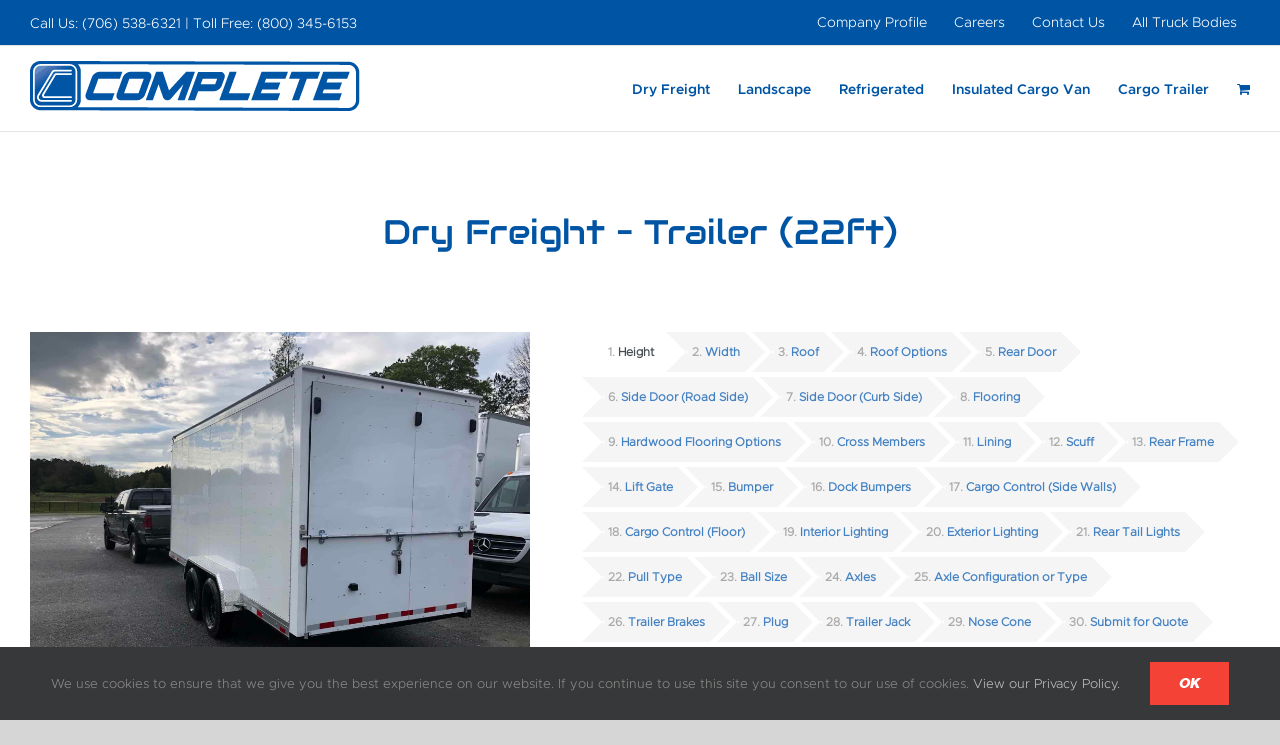

--- FILE ---
content_type: text/html; charset=UTF-8
request_url: https://completetruckbodies.com/product/dry-freight-trailer-22ft/
body_size: 34918
content:
<!DOCTYPE html>
<html class="avada-html-layout-wide avada-html-header-position-top" lang="en-US" prefix="og: http://ogp.me/ns# fb: http://ogp.me/ns/fb#">
<head>
	<meta http-equiv="X-UA-Compatible" content="IE=edge" />
	<meta http-equiv="Content-Type" content="text/html; charset=utf-8"/>
	<meta name="viewport" content="width=device-width, initial-scale=1" />
	<meta name='robots' content='index, follow, max-image-preview:large, max-snippet:-1, max-video-preview:-1' />

	<!-- This site is optimized with the Yoast SEO plugin v26.7 - https://yoast.com/wordpress/plugins/seo/ -->
	<title>Dry Freight - Trailer (22ft) - Complete Truck Bodies</title>
	<link rel="canonical" href="https://completetruckbodies.com/product/dry-freight-trailer-22ft/" />
	<meta property="og:locale" content="en_US" />
	<meta property="og:type" content="article" />
	<meta property="og:title" content="Dry Freight - Trailer (22ft) - Complete Truck Bodies" />
	<meta property="og:description" content="Built to your preference, maneuverable, long-lasting, a logical choice Traditional [...]" />
	<meta property="og:url" content="https://completetruckbodies.com/product/dry-freight-trailer-22ft/" />
	<meta property="og:site_name" content="Complete Truck Bodies" />
	<meta property="article:publisher" content="https://www.facebook.com/pages/Complete-Truck-Bodies/454595304591460" />
	<meta property="article:modified_time" content="2022-07-06T15:45:40+00:00" />
	<meta property="og:image" content="https://completetruckbodies.com/wp-content/uploads/2019/04/ADF-Cargo-Trailer1.jpg" />
	<meta property="og:image:width" content="1920" />
	<meta property="og:image:height" content="1440" />
	<meta property="og:image:type" content="image/jpeg" />
	<meta name="twitter:card" content="summary_large_image" />
	<meta name="twitter:label1" content="Est. reading time" />
	<meta name="twitter:data1" content="1 minute" />
	<script type="application/ld+json" class="yoast-schema-graph">{"@context":"https://schema.org","@graph":[{"@type":"WebPage","@id":"https://completetruckbodies.com/product/dry-freight-trailer-22ft/","url":"https://completetruckbodies.com/product/dry-freight-trailer-22ft/","name":"Dry Freight - Trailer (22ft) - Complete Truck Bodies","isPartOf":{"@id":"https://completetruckbodies.com/#website"},"primaryImageOfPage":{"@id":"https://completetruckbodies.com/product/dry-freight-trailer-22ft/#primaryimage"},"image":{"@id":"https://completetruckbodies.com/product/dry-freight-trailer-22ft/#primaryimage"},"thumbnailUrl":"https://completetruckbodies.com/wp-content/uploads/2019/04/ADF-Cargo-Trailer1.jpg","datePublished":"2019-05-02T18:52:34+00:00","dateModified":"2022-07-06T15:45:40+00:00","breadcrumb":{"@id":"https://completetruckbodies.com/product/dry-freight-trailer-22ft/#breadcrumb"},"inLanguage":"en-US","potentialAction":[{"@type":"ReadAction","target":["https://completetruckbodies.com/product/dry-freight-trailer-22ft/"]}]},{"@type":"ImageObject","inLanguage":"en-US","@id":"https://completetruckbodies.com/product/dry-freight-trailer-22ft/#primaryimage","url":"https://completetruckbodies.com/wp-content/uploads/2019/04/ADF-Cargo-Trailer1.jpg","contentUrl":"https://completetruckbodies.com/wp-content/uploads/2019/04/ADF-Cargo-Trailer1.jpg","width":1920,"height":1440},{"@type":"BreadcrumbList","@id":"https://completetruckbodies.com/product/dry-freight-trailer-22ft/#breadcrumb","itemListElement":[{"@type":"ListItem","position":1,"name":"Home","item":"https://completetruckbodies.com/"},{"@type":"ListItem","position":2,"name":"Shop","item":"https://completetruckbodies.com/shop/"},{"@type":"ListItem","position":3,"name":"Dry Freight &#8211; Trailer (22ft)"}]},{"@type":"WebSite","@id":"https://completetruckbodies.com/#website","url":"https://completetruckbodies.com/","name":"Complete Truck Bodies","description":"Manufacturer of Quality Truck Bodies","publisher":{"@id":"https://completetruckbodies.com/#organization"},"potentialAction":[{"@type":"SearchAction","target":{"@type":"EntryPoint","urlTemplate":"https://completetruckbodies.com/?s={search_term_string}"},"query-input":{"@type":"PropertyValueSpecification","valueRequired":true,"valueName":"search_term_string"}}],"inLanguage":"en-US"},{"@type":"Organization","@id":"https://completetruckbodies.com/#organization","name":"Complete Truck Bodies","url":"https://completetruckbodies.com/","logo":{"@type":"ImageObject","inLanguage":"en-US","@id":"https://completetruckbodies.com/#/schema/logo/image/","url":"https://completetruckbodies.com/wp-content/uploads/2019/03/symbol-full-color_144.png","contentUrl":"https://completetruckbodies.com/wp-content/uploads/2019/03/symbol-full-color_144.png","width":144,"height":140,"caption":"Complete Truck Bodies"},"image":{"@id":"https://completetruckbodies.com/#/schema/logo/image/"},"sameAs":["https://www.facebook.com/pages/Complete-Truck-Bodies/454595304591460"]}]}</script>
	<!-- / Yoast SEO plugin. -->


<link rel="alternate" type="application/rss+xml" title="Complete Truck Bodies &raquo; Feed" href="https://completetruckbodies.com/feed/" />
<link rel="alternate" type="application/rss+xml" title="Complete Truck Bodies &raquo; Comments Feed" href="https://completetruckbodies.com/comments/feed/" />
								<link rel="icon" href="https://completetruckbodies.com/wp-content/uploads/2019/03/symbol-full-color_32.png" type="image/png" />
		
					<!-- Apple Touch Icon -->
						<link rel="apple-touch-icon" sizes="180x180" href="https://completetruckbodies.com/wp-content/uploads/2019/03/symbol-full-color_114.png" type="image/png">
		
					<!-- Android Icon -->
						<link rel="icon" sizes="192x192" href="https://completetruckbodies.com/wp-content/uploads/2019/03/symbol-full-color_57.png" type="image/png">
		
					<!-- MS Edge Icon -->
						<meta name="msapplication-TileImage" content="https://completetruckbodies.com/wp-content/uploads/2019/03/symbol-full-color_72.png" type="image/png">
				<link rel="alternate" title="oEmbed (JSON)" type="application/json+oembed" href="https://completetruckbodies.com/wp-json/oembed/1.0/embed?url=https%3A%2F%2Fcompletetruckbodies.com%2Fproduct%2Fdry-freight-trailer-22ft%2F" />
<link rel="alternate" title="oEmbed (XML)" type="text/xml+oembed" href="https://completetruckbodies.com/wp-json/oembed/1.0/embed?url=https%3A%2F%2Fcompletetruckbodies.com%2Fproduct%2Fdry-freight-trailer-22ft%2F&#038;format=xml" />
					<meta name="description" content="Built to your preference, maneuverable, long-lasting, a logical choice
 	Traditional ‘sheet and post’ side walls construction, steel reinforcements on 16” centers with riveted .040 aluminum exterior, or FRP exterior “tough woven fiberglass-gelcoat with ridged ½” plywood core.”
 	Custom paint colors available for any trailer
 	Standard Lengths 12’ to 28’ / custom trailers built as"/>
				
		<meta property="og:locale" content="en_US"/>
		<meta property="og:type" content="article"/>
		<meta property="og:site_name" content="Complete Truck Bodies"/>
		<meta property="og:title" content="Dry Freight - Trailer (22ft) - Complete Truck Bodies"/>
				<meta property="og:description" content="Built to your preference, maneuverable, long-lasting, a logical choice
 	Traditional ‘sheet and post’ side walls construction, steel reinforcements on 16” centers with riveted .040 aluminum exterior, or FRP exterior “tough woven fiberglass-gelcoat with ridged ½” plywood core.”
 	Custom paint colors available for any trailer
 	Standard Lengths 12’ to 28’ / custom trailers built as"/>
				<meta property="og:url" content="https://completetruckbodies.com/product/dry-freight-trailer-22ft/"/>
													<meta property="article:modified_time" content="2022-07-06T15:45:40+00:00"/>
											<meta property="og:image" content="https://completetruckbodies.com/wp-content/uploads/2019/04/ADF-Cargo-Trailer1.jpg"/>
		<meta property="og:image:width" content="1920"/>
		<meta property="og:image:height" content="1440"/>
		<meta property="og:image:type" content="image/jpeg"/>
				        <script type="text/javascript">
        (function() {
            document.addEventListener('DOMContentLoaded', function() {
                var images = document.querySelectorAll('img[data-wp-on-async--click]');
                for (var i = 0; i < images.length; i++) {
                    var img = images[i];
                    var attributes = img.attributes;
                    for (var j = attributes.length - 1; j >= 0; j--) {
                        var attr = attributes[j];
                        if (attr.name.indexOf('data-wp-') === 0) {
                            img.removeAttribute(attr.name);
                        }
                    }
                }
            });
            
            document.addEventListener('click', function(e) {
                var target = e.target;
                
                if (target.tagName === 'IMG' && target.hasAttribute('data-wp-on-async--click')) {
                    e.preventDefault();
                    e.stopPropagation();
                    e.stopImmediatePropagation();
                    return false;
                }
                
                if (target.tagName === 'A' && target.querySelector('img[data-wp-on-async--click]')) {
                    e.preventDefault();
                    e.stopPropagation();
                    e.stopImmediatePropagation();
                    return false;
                }
            }, true);
        })();
        </script>
        <style id='wp-img-auto-sizes-contain-inline-css' type='text/css'>
img:is([sizes=auto i],[sizes^="auto," i]){contain-intrinsic-size:3000px 1500px}
/*# sourceURL=wp-img-auto-sizes-contain-inline-css */
</style>
<style id='woocommerce-inline-inline-css' type='text/css'>
.woocommerce form .form-row .required { visibility: visible; }
/*# sourceURL=woocommerce-inline-inline-css */
</style>
<link rel='stylesheet' id='wc-composite-css-css' href='https://completetruckbodies.com/wp-content/plugins/woocommerce-composite-products/assets/css/frontend/woocommerce.css?ver=11.0.4' type='text/css' media='all' />
<link rel='stylesheet' id='fancybox-css' href='https://completetruckbodies.com/wp-content/plugins/easy-fancybox/fancybox/1.5.4/jquery.fancybox.min.css?ver=6.9' type='text/css' media='screen' />
<link rel='stylesheet' id='dashicons-css' href='https://completetruckbodies.com/wp-includes/css/dashicons.min.css?ver=6.9' type='text/css' media='all' />
<link rel='stylesheet' id='thwepof-public-style-css' href='https://completetruckbodies.com/wp-content/plugins/woo-extra-product-options/public/assets/css/thwepof-public.min.css?ver=6.9' type='text/css' media='all' />
<link rel='stylesheet' id='jquery-ui-style-css' href='https://completetruckbodies.com/wp-content/plugins/woo-extra-product-options/public/assets/css/jquery-ui/jquery-ui.css?ver=6.9' type='text/css' media='all' />
<link rel='stylesheet' id='jquery-timepicker-css' href='https://completetruckbodies.com/wp-content/plugins/woo-extra-product-options/public/assets/js/timepicker/jquery.timepicker.css?ver=6.9' type='text/css' media='all' />
<link rel='stylesheet' id='wc-cp-checkout-blocks-css' href='https://completetruckbodies.com/wp-content/plugins/woocommerce-composite-products/assets/css/frontend/checkout-blocks.css?ver=11.0.4' type='text/css' media='all' />
<link rel='stylesheet' id='fusion-dynamic-css-css' href='https://completetruckbodies.com/wp-content/uploads/fusion-styles/a85d6f938d59cb11d17b1c94db5059a2.min.css?ver=3.14.2' type='text/css' media='all' />
<link rel='stylesheet' id='avada-fullwidth-md-css' href='https://completetruckbodies.com/wp-content/plugins/fusion-builder/assets/css/media/fullwidth-md.min.css?ver=3.14.2' type='text/css' media='only screen and (max-width: 1024px)' />
<link rel='stylesheet' id='avada-fullwidth-sm-css' href='https://completetruckbodies.com/wp-content/plugins/fusion-builder/assets/css/media/fullwidth-sm.min.css?ver=3.14.2' type='text/css' media='only screen and (max-width: 640px)' />
<link rel='stylesheet' id='awb-text-path-md-css' href='https://completetruckbodies.com/wp-content/plugins/fusion-builder/assets/css/media/awb-text-path-md.min.css?ver=7.14.2' type='text/css' media='only screen and (max-width: 1024px)' />
<link rel='stylesheet' id='awb-text-path-sm-css' href='https://completetruckbodies.com/wp-content/plugins/fusion-builder/assets/css/media/awb-text-path-sm.min.css?ver=7.14.2' type='text/css' media='only screen and (max-width: 640px)' />
<link rel='stylesheet' id='avada-icon-md-css' href='https://completetruckbodies.com/wp-content/plugins/fusion-builder/assets/css/media/icon-md.min.css?ver=3.14.2' type='text/css' media='only screen and (max-width: 1024px)' />
<link rel='stylesheet' id='avada-icon-sm-css' href='https://completetruckbodies.com/wp-content/plugins/fusion-builder/assets/css/media/icon-sm.min.css?ver=3.14.2' type='text/css' media='only screen and (max-width: 640px)' />
<link rel='stylesheet' id='avada-grid-md-css' href='https://completetruckbodies.com/wp-content/plugins/fusion-builder/assets/css/media/grid-md.min.css?ver=7.14.2' type='text/css' media='only screen and (max-width: 1024px)' />
<link rel='stylesheet' id='avada-grid-sm-css' href='https://completetruckbodies.com/wp-content/plugins/fusion-builder/assets/css/media/grid-sm.min.css?ver=7.14.2' type='text/css' media='only screen and (max-width: 640px)' />
<link rel='stylesheet' id='avada-image-md-css' href='https://completetruckbodies.com/wp-content/plugins/fusion-builder/assets/css/media/image-md.min.css?ver=7.14.2' type='text/css' media='only screen and (max-width: 1024px)' />
<link rel='stylesheet' id='avada-image-sm-css' href='https://completetruckbodies.com/wp-content/plugins/fusion-builder/assets/css/media/image-sm.min.css?ver=7.14.2' type='text/css' media='only screen and (max-width: 640px)' />
<link rel='stylesheet' id='avada-person-md-css' href='https://completetruckbodies.com/wp-content/plugins/fusion-builder/assets/css/media/person-md.min.css?ver=7.14.2' type='text/css' media='only screen and (max-width: 1024px)' />
<link rel='stylesheet' id='avada-person-sm-css' href='https://completetruckbodies.com/wp-content/plugins/fusion-builder/assets/css/media/person-sm.min.css?ver=7.14.2' type='text/css' media='only screen and (max-width: 640px)' />
<link rel='stylesheet' id='avada-section-separator-md-css' href='https://completetruckbodies.com/wp-content/plugins/fusion-builder/assets/css/media/section-separator-md.min.css?ver=3.14.2' type='text/css' media='only screen and (max-width: 1024px)' />
<link rel='stylesheet' id='avada-section-separator-sm-css' href='https://completetruckbodies.com/wp-content/plugins/fusion-builder/assets/css/media/section-separator-sm.min.css?ver=3.14.2' type='text/css' media='only screen and (max-width: 640px)' />
<link rel='stylesheet' id='avada-social-sharing-md-css' href='https://completetruckbodies.com/wp-content/plugins/fusion-builder/assets/css/media/social-sharing-md.min.css?ver=7.14.2' type='text/css' media='only screen and (max-width: 1024px)' />
<link rel='stylesheet' id='avada-social-sharing-sm-css' href='https://completetruckbodies.com/wp-content/plugins/fusion-builder/assets/css/media/social-sharing-sm.min.css?ver=7.14.2' type='text/css' media='only screen and (max-width: 640px)' />
<link rel='stylesheet' id='avada-social-links-md-css' href='https://completetruckbodies.com/wp-content/plugins/fusion-builder/assets/css/media/social-links-md.min.css?ver=7.14.2' type='text/css' media='only screen and (max-width: 1024px)' />
<link rel='stylesheet' id='avada-social-links-sm-css' href='https://completetruckbodies.com/wp-content/plugins/fusion-builder/assets/css/media/social-links-sm.min.css?ver=7.14.2' type='text/css' media='only screen and (max-width: 640px)' />
<link rel='stylesheet' id='avada-tabs-lg-min-css' href='https://completetruckbodies.com/wp-content/plugins/fusion-builder/assets/css/media/tabs-lg-min.min.css?ver=7.14.2' type='text/css' media='only screen and (min-width: 640px)' />
<link rel='stylesheet' id='avada-tabs-lg-max-css' href='https://completetruckbodies.com/wp-content/plugins/fusion-builder/assets/css/media/tabs-lg-max.min.css?ver=7.14.2' type='text/css' media='only screen and (max-width: 640px)' />
<link rel='stylesheet' id='avada-tabs-md-css' href='https://completetruckbodies.com/wp-content/plugins/fusion-builder/assets/css/media/tabs-md.min.css?ver=7.14.2' type='text/css' media='only screen and (max-width: 1024px)' />
<link rel='stylesheet' id='avada-tabs-sm-css' href='https://completetruckbodies.com/wp-content/plugins/fusion-builder/assets/css/media/tabs-sm.min.css?ver=7.14.2' type='text/css' media='only screen and (max-width: 640px)' />
<link rel='stylesheet' id='awb-text-md-css' href='https://completetruckbodies.com/wp-content/plugins/fusion-builder/assets/css/media/text-md.min.css?ver=3.14.2' type='text/css' media='only screen and (max-width: 1024px)' />
<link rel='stylesheet' id='awb-text-sm-css' href='https://completetruckbodies.com/wp-content/plugins/fusion-builder/assets/css/media/text-sm.min.css?ver=3.14.2' type='text/css' media='only screen and (max-width: 640px)' />
<link rel='stylesheet' id='awb-title-md-css' href='https://completetruckbodies.com/wp-content/plugins/fusion-builder/assets/css/media/title-md.min.css?ver=3.14.2' type='text/css' media='only screen and (max-width: 1024px)' />
<link rel='stylesheet' id='awb-title-sm-css' href='https://completetruckbodies.com/wp-content/plugins/fusion-builder/assets/css/media/title-sm.min.css?ver=3.14.2' type='text/css' media='only screen and (max-width: 640px)' />
<link rel='stylesheet' id='awb-woo-cart-totals-md-css' href='https://completetruckbodies.com/wp-content/plugins/fusion-builder/assets/css/media/woo-cart-totals-md.min.css?ver=3.14.2' type='text/css' media='only screen and (max-width: 1024px)' />
<link rel='stylesheet' id='awb-woo-cart-totals-sm-css' href='https://completetruckbodies.com/wp-content/plugins/fusion-builder/assets/css/media/woo-cart-totals-sm.min.css?ver=3.14.2' type='text/css' media='only screen and (max-width: 640px)' />
<link rel='stylesheet' id='awb-post-card-image-sm-css' href='https://completetruckbodies.com/wp-content/plugins/fusion-builder/assets/css/media/post-card-image-sm.min.css?ver=3.14.2' type='text/css' media='only screen and (max-width: 640px)' />
<link rel='stylesheet' id='avada-max-sh-cbp-woo-quick-view-css' href='https://completetruckbodies.com/wp-content/themes/Avada/assets/css/media/max-sh-cbp-woo-quick-view.min.css?ver=7.14.2' type='text/css' media='only screen and (max-width: 800px)' />
<link rel='stylesheet' id='avada-min-sh-cbp-woo-quick-view-css' href='https://completetruckbodies.com/wp-content/themes/Avada/assets/css/media/min-sh-cbp-woo-quick-view.min.css?ver=7.14.2' type='text/css' media='only screen and (min-width: 800px)' />
<link rel='stylesheet' id='avada-swiper-md-css' href='https://completetruckbodies.com/wp-content/plugins/fusion-builder/assets/css/media/swiper-md.min.css?ver=7.14.2' type='text/css' media='only screen and (max-width: 1024px)' />
<link rel='stylesheet' id='avada-swiper-sm-css' href='https://completetruckbodies.com/wp-content/plugins/fusion-builder/assets/css/media/swiper-sm.min.css?ver=7.14.2' type='text/css' media='only screen and (max-width: 640px)' />
<link rel='stylesheet' id='avada-post-cards-md-css' href='https://completetruckbodies.com/wp-content/plugins/fusion-builder/assets/css/media/post-cards-md.min.css?ver=7.14.2' type='text/css' media='only screen and (max-width: 1024px)' />
<link rel='stylesheet' id='avada-post-cards-sm-css' href='https://completetruckbodies.com/wp-content/plugins/fusion-builder/assets/css/media/post-cards-sm.min.css?ver=7.14.2' type='text/css' media='only screen and (max-width: 640px)' />
<link rel='stylesheet' id='avada-facebook-page-md-css' href='https://completetruckbodies.com/wp-content/plugins/fusion-builder/assets/css/media/facebook-page-md.min.css?ver=7.14.2' type='text/css' media='only screen and (max-width: 1024px)' />
<link rel='stylesheet' id='avada-facebook-page-sm-css' href='https://completetruckbodies.com/wp-content/plugins/fusion-builder/assets/css/media/facebook-page-sm.min.css?ver=7.14.2' type='text/css' media='only screen and (max-width: 640px)' />
<link rel='stylesheet' id='avada-twitter-timeline-md-css' href='https://completetruckbodies.com/wp-content/plugins/fusion-builder/assets/css/media/twitter-timeline-md.min.css?ver=7.14.2' type='text/css' media='only screen and (max-width: 1024px)' />
<link rel='stylesheet' id='avada-twitter-timeline-sm-css' href='https://completetruckbodies.com/wp-content/plugins/fusion-builder/assets/css/media/twitter-timeline-sm.min.css?ver=7.14.2' type='text/css' media='only screen and (max-width: 640px)' />
<link rel='stylesheet' id='avada-flickr-md-css' href='https://completetruckbodies.com/wp-content/plugins/fusion-builder/assets/css/media/flickr-md.min.css?ver=7.14.2' type='text/css' media='only screen and (max-width: 1024px)' />
<link rel='stylesheet' id='avada-flickr-sm-css' href='https://completetruckbodies.com/wp-content/plugins/fusion-builder/assets/css/media/flickr-sm.min.css?ver=7.14.2' type='text/css' media='only screen and (max-width: 640px)' />
<link rel='stylesheet' id='avada-tagcloud-md-css' href='https://completetruckbodies.com/wp-content/plugins/fusion-builder/assets/css/media/tagcloud-md.min.css?ver=7.14.2' type='text/css' media='only screen and (max-width: 1024px)' />
<link rel='stylesheet' id='avada-tagcloud-sm-css' href='https://completetruckbodies.com/wp-content/plugins/fusion-builder/assets/css/media/tagcloud-sm.min.css?ver=7.14.2' type='text/css' media='only screen and (max-width: 640px)' />
<link rel='stylesheet' id='avada-instagram-md-css' href='https://completetruckbodies.com/wp-content/plugins/fusion-builder/assets/css/media/instagram-md.min.css?ver=7.14.2' type='text/css' media='only screen and (max-width: 1024px)' />
<link rel='stylesheet' id='avada-instagram-sm-css' href='https://completetruckbodies.com/wp-content/plugins/fusion-builder/assets/css/media/instagram-sm.min.css?ver=7.14.2' type='text/css' media='only screen and (max-width: 640px)' />
<link rel='stylesheet' id='awb-meta-md-css' href='https://completetruckbodies.com/wp-content/plugins/fusion-builder/assets/css/media/meta-md.min.css?ver=7.14.2' type='text/css' media='only screen and (max-width: 1024px)' />
<link rel='stylesheet' id='awb-meta-sm-css' href='https://completetruckbodies.com/wp-content/plugins/fusion-builder/assets/css/media/meta-sm.min.css?ver=7.14.2' type='text/css' media='only screen and (max-width: 640px)' />
<link rel='stylesheet' id='avada-woo-reviews-sm-css' href='https://completetruckbodies.com/wp-content/plugins/fusion-builder/assets/css/media/woo-reviews-sm.min.css?ver=7.14.2' type='text/css' media='only screen and (max-width: 640px)' />
<link rel='stylesheet' id='avada-max-sh-cbp-woo-tabs-css' href='https://completetruckbodies.com/wp-content/themes/Avada/assets/css/media/max-sh-cbp-woo-tabs.min.css?ver=7.14.2' type='text/css' media='only screen and (max-width: 800px)' />
<link rel='stylesheet' id='avada-woo-notices-sm-css' href='https://completetruckbodies.com/wp-content/plugins/fusion-builder/assets/css/media/woo-notices-sm.min.css?ver=7.14.2' type='text/css' media='only screen and (max-width: 640px)' />
<link rel='stylesheet' id='awb-layout-colums-md-css' href='https://completetruckbodies.com/wp-content/plugins/fusion-builder/assets/css/media/layout-columns-md.min.css?ver=3.14.2' type='text/css' media='only screen and (max-width: 1024px)' />
<link rel='stylesheet' id='awb-layout-colums-sm-css' href='https://completetruckbodies.com/wp-content/plugins/fusion-builder/assets/css/media/layout-columns-sm.min.css?ver=3.14.2' type='text/css' media='only screen and (max-width: 640px)' />
<link rel='stylesheet' id='avada-max-1c-css' href='https://completetruckbodies.com/wp-content/themes/Avada/assets/css/media/max-1c.min.css?ver=7.14.2' type='text/css' media='only screen and (max-width: 640px)' />
<link rel='stylesheet' id='avada-max-2c-css' href='https://completetruckbodies.com/wp-content/themes/Avada/assets/css/media/max-2c.min.css?ver=7.14.2' type='text/css' media='only screen and (max-width: 712px)' />
<link rel='stylesheet' id='avada-min-2c-max-3c-css' href='https://completetruckbodies.com/wp-content/themes/Avada/assets/css/media/min-2c-max-3c.min.css?ver=7.14.2' type='text/css' media='only screen and (min-width: 712px) and (max-width: 784px)' />
<link rel='stylesheet' id='avada-min-3c-max-4c-css' href='https://completetruckbodies.com/wp-content/themes/Avada/assets/css/media/min-3c-max-4c.min.css?ver=7.14.2' type='text/css' media='only screen and (min-width: 784px) and (max-width: 856px)' />
<link rel='stylesheet' id='avada-min-4c-max-5c-css' href='https://completetruckbodies.com/wp-content/themes/Avada/assets/css/media/min-4c-max-5c.min.css?ver=7.14.2' type='text/css' media='only screen and (min-width: 856px) and (max-width: 928px)' />
<link rel='stylesheet' id='avada-min-5c-max-6c-css' href='https://completetruckbodies.com/wp-content/themes/Avada/assets/css/media/min-5c-max-6c.min.css?ver=7.14.2' type='text/css' media='only screen and (min-width: 928px) and (max-width: 1000px)' />
<link rel='stylesheet' id='avada-min-shbp-css' href='https://completetruckbodies.com/wp-content/themes/Avada/assets/css/media/min-shbp.min.css?ver=7.14.2' type='text/css' media='only screen and (min-width: 1151px)' />
<link rel='stylesheet' id='avada-min-shbp-header-legacy-css' href='https://completetruckbodies.com/wp-content/themes/Avada/assets/css/media/min-shbp-header-legacy.min.css?ver=7.14.2' type='text/css' media='only screen and (min-width: 1151px)' />
<link rel='stylesheet' id='avada-max-shbp-css' href='https://completetruckbodies.com/wp-content/themes/Avada/assets/css/media/max-shbp.min.css?ver=7.14.2' type='text/css' media='only screen and (max-width: 1150px)' />
<link rel='stylesheet' id='avada-max-shbp-header-legacy-css' href='https://completetruckbodies.com/wp-content/themes/Avada/assets/css/media/max-shbp-header-legacy.min.css?ver=7.14.2' type='text/css' media='only screen and (max-width: 1150px)' />
<link rel='stylesheet' id='avada-max-sh-shbp-css' href='https://completetruckbodies.com/wp-content/themes/Avada/assets/css/media/max-sh-shbp.min.css?ver=7.14.2' type='text/css' media='only screen and (max-width: 1150px)' />
<link rel='stylesheet' id='avada-max-sh-shbp-header-legacy-css' href='https://completetruckbodies.com/wp-content/themes/Avada/assets/css/media/max-sh-shbp-header-legacy.min.css?ver=7.14.2' type='text/css' media='only screen and (max-width: 1150px)' />
<link rel='stylesheet' id='avada-min-768-max-1024-p-css' href='https://completetruckbodies.com/wp-content/themes/Avada/assets/css/media/min-768-max-1024-p.min.css?ver=7.14.2' type='text/css' media='only screen and (min-device-width: 768px) and (max-device-width: 1024px) and (orientation: portrait)' />
<link rel='stylesheet' id='avada-min-768-max-1024-p-header-legacy-css' href='https://completetruckbodies.com/wp-content/themes/Avada/assets/css/media/min-768-max-1024-p-header-legacy.min.css?ver=7.14.2' type='text/css' media='only screen and (min-device-width: 768px) and (max-device-width: 1024px) and (orientation: portrait)' />
<link rel='stylesheet' id='avada-min-768-max-1024-l-css' href='https://completetruckbodies.com/wp-content/themes/Avada/assets/css/media/min-768-max-1024-l.min.css?ver=7.14.2' type='text/css' media='only screen and (min-device-width: 768px) and (max-device-width: 1024px) and (orientation: landscape)' />
<link rel='stylesheet' id='avada-min-768-max-1024-l-header-legacy-css' href='https://completetruckbodies.com/wp-content/themes/Avada/assets/css/media/min-768-max-1024-l-header-legacy.min.css?ver=7.14.2' type='text/css' media='only screen and (min-device-width: 768px) and (max-device-width: 1024px) and (orientation: landscape)' />
<link rel='stylesheet' id='avada-max-sh-cbp-css' href='https://completetruckbodies.com/wp-content/themes/Avada/assets/css/media/max-sh-cbp.min.css?ver=7.14.2' type='text/css' media='only screen and (max-width: 800px)' />
<link rel='stylesheet' id='avada-max-sh-sbp-css' href='https://completetruckbodies.com/wp-content/themes/Avada/assets/css/media/max-sh-sbp.min.css?ver=7.14.2' type='text/css' media='only screen and (max-width: 800px)' />
<link rel='stylesheet' id='avada-max-sh-640-css' href='https://completetruckbodies.com/wp-content/themes/Avada/assets/css/media/max-sh-640.min.css?ver=7.14.2' type='text/css' media='only screen and (max-width: 640px)' />
<link rel='stylesheet' id='avada-max-shbp-18-css' href='https://completetruckbodies.com/wp-content/themes/Avada/assets/css/media/max-shbp-18.min.css?ver=7.14.2' type='text/css' media='only screen and (max-width: 1132px)' />
<link rel='stylesheet' id='avada-max-shbp-32-css' href='https://completetruckbodies.com/wp-content/themes/Avada/assets/css/media/max-shbp-32.min.css?ver=7.14.2' type='text/css' media='only screen and (max-width: 1118px)' />
<link rel='stylesheet' id='avada-min-sh-cbp-css' href='https://completetruckbodies.com/wp-content/themes/Avada/assets/css/media/min-sh-cbp.min.css?ver=7.14.2' type='text/css' media='only screen and (min-width: 800px)' />
<link rel='stylesheet' id='avada-max-640-css' href='https://completetruckbodies.com/wp-content/themes/Avada/assets/css/media/max-640.min.css?ver=7.14.2' type='text/css' media='only screen and (max-device-width: 640px)' />
<link rel='stylesheet' id='avada-max-main-css' href='https://completetruckbodies.com/wp-content/themes/Avada/assets/css/media/max-main.min.css?ver=7.14.2' type='text/css' media='only screen and (max-width: 1000px)' />
<link rel='stylesheet' id='avada-max-cbp-css' href='https://completetruckbodies.com/wp-content/themes/Avada/assets/css/media/max-cbp.min.css?ver=7.14.2' type='text/css' media='only screen and (max-width: 800px)' />
<link rel='stylesheet' id='avada-max-640-gravity-css' href='https://completetruckbodies.com/wp-content/themes/Avada/assets/css/media/max-640-gravity.min.css?ver=7.14.2' type='text/css' media='only screen and (max-device-width: 640px)' />
<link rel='stylesheet' id='avada-max-sh-cbp-gravity-css' href='https://completetruckbodies.com/wp-content/themes/Avada/assets/css/media/max-sh-cbp-gravity.min.css?ver=7.14.2' type='text/css' media='only screen and (max-width: 800px)' />
<link rel='stylesheet' id='avada-max-sh-cbp-eslider-css' href='https://completetruckbodies.com/wp-content/themes/Avada/assets/css/media/max-sh-cbp-eslider.min.css?ver=7.14.2' type='text/css' media='only screen and (max-width: 800px)' />
<link rel='stylesheet' id='avada-max-sh-cbp-social-sharing-css' href='https://completetruckbodies.com/wp-content/themes/Avada/assets/css/media/max-sh-cbp-social-sharing.min.css?ver=7.14.2' type='text/css' media='only screen and (max-width: 800px)' />
<link rel='stylesheet' id='fb-max-sh-cbp-css' href='https://completetruckbodies.com/wp-content/plugins/fusion-builder/assets/css/media/max-sh-cbp.min.css?ver=3.14.2' type='text/css' media='only screen and (max-width: 800px)' />
<link rel='stylesheet' id='fb-min-768-max-1024-p-css' href='https://completetruckbodies.com/wp-content/plugins/fusion-builder/assets/css/media/min-768-max-1024-p.min.css?ver=3.14.2' type='text/css' media='only screen and (min-device-width: 768px) and (max-device-width: 1024px) and (orientation: portrait)' />
<link rel='stylesheet' id='fb-max-640-css' href='https://completetruckbodies.com/wp-content/plugins/fusion-builder/assets/css/media/max-640.min.css?ver=3.14.2' type='text/css' media='only screen and (max-device-width: 640px)' />
<link rel='stylesheet' id='fb-max-1c-css' href='https://completetruckbodies.com/wp-content/plugins/fusion-builder/assets/css/media/max-1c.css?ver=3.14.2' type='text/css' media='only screen and (max-width: 640px)' />
<link rel='stylesheet' id='fb-max-2c-css' href='https://completetruckbodies.com/wp-content/plugins/fusion-builder/assets/css/media/max-2c.css?ver=3.14.2' type='text/css' media='only screen and (max-width: 712px)' />
<link rel='stylesheet' id='fb-min-2c-max-3c-css' href='https://completetruckbodies.com/wp-content/plugins/fusion-builder/assets/css/media/min-2c-max-3c.css?ver=3.14.2' type='text/css' media='only screen and (min-width: 712px) and (max-width: 784px)' />
<link rel='stylesheet' id='fb-min-3c-max-4c-css' href='https://completetruckbodies.com/wp-content/plugins/fusion-builder/assets/css/media/min-3c-max-4c.css?ver=3.14.2' type='text/css' media='only screen and (min-width: 784px) and (max-width: 856px)' />
<link rel='stylesheet' id='fb-min-4c-max-5c-css' href='https://completetruckbodies.com/wp-content/plugins/fusion-builder/assets/css/media/min-4c-max-5c.css?ver=3.14.2' type='text/css' media='only screen and (min-width: 856px) and (max-width: 928px)' />
<link rel='stylesheet' id='fb-min-5c-max-6c-css' href='https://completetruckbodies.com/wp-content/plugins/fusion-builder/assets/css/media/min-5c-max-6c.css?ver=3.14.2' type='text/css' media='only screen and (min-width: 928px) and (max-width: 1000px)' />
<link rel='stylesheet' id='avada-min-768-max-1024-woo-css' href='https://completetruckbodies.com/wp-content/themes/Avada/assets/css/media/min-768-max-1024-woo.min.css?ver=7.14.2' type='text/css' media='only screen and (min-device-width: 768px) and (max-device-width: 1024px)' />
<link rel='stylesheet' id='avada-max-sh-640-woo-css' href='https://completetruckbodies.com/wp-content/themes/Avada/assets/css/media/max-sh-640-woo.min.css?ver=7.14.2' type='text/css' media='only screen and (max-width: 640px)' />
<link rel='stylesheet' id='avada-max-sh-cbp-woo-css' href='https://completetruckbodies.com/wp-content/themes/Avada/assets/css/media/max-sh-cbp-woo.min.css?ver=7.14.2' type='text/css' media='only screen and (max-width: 800px)' />
<link rel='stylesheet' id='avada-min-sh-cbp-woo-css' href='https://completetruckbodies.com/wp-content/themes/Avada/assets/css/media/min-sh-cbp-woo.min.css?ver=7.14.2' type='text/css' media='only screen and (min-width: 800px)' />
<script type="text/javascript" src="https://completetruckbodies.com/wp-includes/js/jquery/jquery.min.js?ver=3.7.1" id="jquery-core-js"></script>
<script type="text/javascript" src="https://completetruckbodies.com/wp-includes/js/jquery/jquery-migrate.min.js?ver=3.4.1" id="jquery-migrate-js"></script>
<script type="text/javascript" src="https://completetruckbodies.com/wp-content/plugins/woocommerce/assets/js/jquery-blockui/jquery.blockUI.min.js?ver=2.7.0-wc.10.4.3" id="wc-jquery-blockui-js" defer="defer" data-wp-strategy="defer"></script>
<script type="text/javascript" id="wc-add-to-cart-js-extra">
/* <![CDATA[ */
var wc_add_to_cart_params = {"ajax_url":"/wp-admin/admin-ajax.php","wc_ajax_url":"/?wc-ajax=%%endpoint%%","i18n_view_cart":"View cart","cart_url":"https://completetruckbodies.com/cart/","is_cart":"","cart_redirect_after_add":"yes"};
//# sourceURL=wc-add-to-cart-js-extra
/* ]]> */
</script>
<script type="text/javascript" src="https://completetruckbodies.com/wp-content/plugins/woocommerce/assets/js/frontend/add-to-cart.min.js?ver=10.4.3" id="wc-add-to-cart-js" defer="defer" data-wp-strategy="defer"></script>
<script type="text/javascript" src="https://completetruckbodies.com/wp-content/plugins/woocommerce/assets/js/zoom/jquery.zoom.min.js?ver=1.7.21-wc.10.4.3" id="wc-zoom-js" defer="defer" data-wp-strategy="defer"></script>
<script type="text/javascript" src="https://completetruckbodies.com/wp-content/plugins/woocommerce/assets/js/flexslider/jquery.flexslider.min.js?ver=2.7.2-wc.10.4.3" id="wc-flexslider-js" defer="defer" data-wp-strategy="defer"></script>
<script type="text/javascript" id="wc-single-product-js-extra">
/* <![CDATA[ */
var wc_single_product_params = {"i18n_required_rating_text":"Please select a rating","i18n_rating_options":["1 of 5 stars","2 of 5 stars","3 of 5 stars","4 of 5 stars","5 of 5 stars"],"i18n_product_gallery_trigger_text":"View full-screen image gallery","review_rating_required":"yes","flexslider":{"rtl":false,"animation":"slide","smoothHeight":true,"directionNav":true,"controlNav":"thumbnails","slideshow":false,"animationSpeed":500,"animationLoop":true,"allowOneSlide":false,"prevText":"\u003Ci class=\"awb-icon-angle-left\"\u003E\u003C/i\u003E","nextText":"\u003Ci class=\"awb-icon-angle-right\"\u003E\u003C/i\u003E"},"zoom_enabled":"1","zoom_options":[],"photoswipe_enabled":"","photoswipe_options":{"shareEl":false,"closeOnScroll":false,"history":false,"hideAnimationDuration":0,"showAnimationDuration":0},"flexslider_enabled":"1"};
//# sourceURL=wc-single-product-js-extra
/* ]]> */
</script>
<script type="text/javascript" src="https://completetruckbodies.com/wp-content/plugins/woocommerce/assets/js/frontend/single-product.min.js?ver=10.4.3" id="wc-single-product-js" defer="defer" data-wp-strategy="defer"></script>
<script type="text/javascript" src="https://completetruckbodies.com/wp-content/plugins/woocommerce/assets/js/js-cookie/js.cookie.min.js?ver=2.1.4-wc.10.4.3" id="wc-js-cookie-js" defer="defer" data-wp-strategy="defer"></script>
<script type="text/javascript" id="woocommerce-js-extra">
/* <![CDATA[ */
var woocommerce_params = {"ajax_url":"/wp-admin/admin-ajax.php","wc_ajax_url":"/?wc-ajax=%%endpoint%%","i18n_password_show":"Show password","i18n_password_hide":"Hide password"};
//# sourceURL=woocommerce-js-extra
/* ]]> */
</script>
<script type="text/javascript" src="https://completetruckbodies.com/wp-content/plugins/woocommerce/assets/js/frontend/woocommerce.min.js?ver=10.4.3" id="woocommerce-js" defer="defer" data-wp-strategy="defer"></script>
<link rel="https://api.w.org/" href="https://completetruckbodies.com/wp-json/" /><link rel="alternate" title="JSON" type="application/json" href="https://completetruckbodies.com/wp-json/wp/v2/product/2283" /><link rel="EditURI" type="application/rsd+xml" title="RSD" href="https://completetruckbodies.com/xmlrpc.php?rsd" />
<meta name="generator" content="WordPress 6.9" />
<meta name="generator" content="WooCommerce 10.4.3" />
<link rel='shortlink' href='https://completetruckbodies.com/?p=2283' />
<link rel="preload" href="https://completetruckbodies.com/wp-content/uploads/fusion-gfonts/l7gdbjpo0cum0ckerWCdmA_OIxo.woff2" as="font" type="font/woff2" crossorigin><link rel="preload" href="https://completetruckbodies.com/wp-content/uploads/fusion-gfonts/l7gdbjpo0cum0ckerWCdlg_O.woff2" as="font" type="font/woff2" crossorigin><style type="text/css" id="css-fb-visibility">@media screen and (max-width: 640px){.fusion-no-small-visibility{display:none !important;}body .sm-text-align-center{text-align:center !important;}body .sm-text-align-left{text-align:left !important;}body .sm-text-align-right{text-align:right !important;}body .sm-text-align-justify{text-align:justify !important;}body .sm-flex-align-center{justify-content:center !important;}body .sm-flex-align-flex-start{justify-content:flex-start !important;}body .sm-flex-align-flex-end{justify-content:flex-end !important;}body .sm-mx-auto{margin-left:auto !important;margin-right:auto !important;}body .sm-ml-auto{margin-left:auto !important;}body .sm-mr-auto{margin-right:auto !important;}body .fusion-absolute-position-small{position:absolute;width:100%;}.awb-sticky.awb-sticky-small{ position: sticky; top: var(--awb-sticky-offset,0); }}@media screen and (min-width: 641px) and (max-width: 1024px){.fusion-no-medium-visibility{display:none !important;}body .md-text-align-center{text-align:center !important;}body .md-text-align-left{text-align:left !important;}body .md-text-align-right{text-align:right !important;}body .md-text-align-justify{text-align:justify !important;}body .md-flex-align-center{justify-content:center !important;}body .md-flex-align-flex-start{justify-content:flex-start !important;}body .md-flex-align-flex-end{justify-content:flex-end !important;}body .md-mx-auto{margin-left:auto !important;margin-right:auto !important;}body .md-ml-auto{margin-left:auto !important;}body .md-mr-auto{margin-right:auto !important;}body .fusion-absolute-position-medium{position:absolute;width:100%;}.awb-sticky.awb-sticky-medium{ position: sticky; top: var(--awb-sticky-offset,0); }}@media screen and (min-width: 1025px){.fusion-no-large-visibility{display:none !important;}body .lg-text-align-center{text-align:center !important;}body .lg-text-align-left{text-align:left !important;}body .lg-text-align-right{text-align:right !important;}body .lg-text-align-justify{text-align:justify !important;}body .lg-flex-align-center{justify-content:center !important;}body .lg-flex-align-flex-start{justify-content:flex-start !important;}body .lg-flex-align-flex-end{justify-content:flex-end !important;}body .lg-mx-auto{margin-left:auto !important;margin-right:auto !important;}body .lg-ml-auto{margin-left:auto !important;}body .lg-mr-auto{margin-right:auto !important;}body .fusion-absolute-position-large{position:absolute;width:100%;}.awb-sticky.awb-sticky-large{ position: sticky; top: var(--awb-sticky-offset,0); }}</style>	<noscript><style>.woocommerce-product-gallery{ opacity: 1 !important; }</style></noscript>
			<script type="text/javascript">
			var doc = document.documentElement;
			doc.setAttribute( 'data-useragent', navigator.userAgent );
		</script>
		<!-- Google tag (gtag.js) -->
<script async src="https://www.googletagmanager.com/gtag/js?id=G-B9ZGRGC6DT"></script>
<script>
  window.dataLayer = window.dataLayer || [];
  function gtag(){dataLayer.push(arguments);}
  gtag('js', new Date());

  gtag('config', 'G-B9ZGRGC6DT');
</script>
	<style id='global-styles-inline-css' type='text/css'>
:root{--wp--preset--aspect-ratio--square: 1;--wp--preset--aspect-ratio--4-3: 4/3;--wp--preset--aspect-ratio--3-4: 3/4;--wp--preset--aspect-ratio--3-2: 3/2;--wp--preset--aspect-ratio--2-3: 2/3;--wp--preset--aspect-ratio--16-9: 16/9;--wp--preset--aspect-ratio--9-16: 9/16;--wp--preset--color--black: #000000;--wp--preset--color--cyan-bluish-gray: #abb8c3;--wp--preset--color--white: #ffffff;--wp--preset--color--pale-pink: #f78da7;--wp--preset--color--vivid-red: #cf2e2e;--wp--preset--color--luminous-vivid-orange: #ff6900;--wp--preset--color--luminous-vivid-amber: #fcb900;--wp--preset--color--light-green-cyan: #7bdcb5;--wp--preset--color--vivid-green-cyan: #00d084;--wp--preset--color--pale-cyan-blue: #8ed1fc;--wp--preset--color--vivid-cyan-blue: #0693e3;--wp--preset--color--vivid-purple: #9b51e0;--wp--preset--color--awb-color-1: #ffffff;--wp--preset--color--awb-color-2: #f6f6f6;--wp--preset--color--awb-color-3: #a0ce4e;--wp--preset--color--awb-color-4: #4682c1;--wp--preset--color--awb-color-5: #4482c3;--wp--preset--color--awb-color-6: #747474;--wp--preset--color--awb-color-7: #0054a4;--wp--preset--color--awb-color-8: #333333;--wp--preset--color--awb-color-custom-10: #ebeaea;--wp--preset--color--awb-color-custom-11: #e0dede;--wp--preset--color--awb-color-custom-12: #f44336;--wp--preset--color--awb-color-custom-13: rgba(235,234,234,0.8);--wp--preset--color--awb-color-custom-14: rgba(0,0,0,0.6);--wp--preset--color--awb-color-custom-15: #bebdbd;--wp--preset--color--awb-color-custom-16: #363839;--wp--preset--color--awb-color-custom-17: #dddddd;--wp--preset--color--awb-color-custom-18: #000000;--wp--preset--gradient--vivid-cyan-blue-to-vivid-purple: linear-gradient(135deg,rgb(6,147,227) 0%,rgb(155,81,224) 100%);--wp--preset--gradient--light-green-cyan-to-vivid-green-cyan: linear-gradient(135deg,rgb(122,220,180) 0%,rgb(0,208,130) 100%);--wp--preset--gradient--luminous-vivid-amber-to-luminous-vivid-orange: linear-gradient(135deg,rgb(252,185,0) 0%,rgb(255,105,0) 100%);--wp--preset--gradient--luminous-vivid-orange-to-vivid-red: linear-gradient(135deg,rgb(255,105,0) 0%,rgb(207,46,46) 100%);--wp--preset--gradient--very-light-gray-to-cyan-bluish-gray: linear-gradient(135deg,rgb(238,238,238) 0%,rgb(169,184,195) 100%);--wp--preset--gradient--cool-to-warm-spectrum: linear-gradient(135deg,rgb(74,234,220) 0%,rgb(151,120,209) 20%,rgb(207,42,186) 40%,rgb(238,44,130) 60%,rgb(251,105,98) 80%,rgb(254,248,76) 100%);--wp--preset--gradient--blush-light-purple: linear-gradient(135deg,rgb(255,206,236) 0%,rgb(152,150,240) 100%);--wp--preset--gradient--blush-bordeaux: linear-gradient(135deg,rgb(254,205,165) 0%,rgb(254,45,45) 50%,rgb(107,0,62) 100%);--wp--preset--gradient--luminous-dusk: linear-gradient(135deg,rgb(255,203,112) 0%,rgb(199,81,192) 50%,rgb(65,88,208) 100%);--wp--preset--gradient--pale-ocean: linear-gradient(135deg,rgb(255,245,203) 0%,rgb(182,227,212) 50%,rgb(51,167,181) 100%);--wp--preset--gradient--electric-grass: linear-gradient(135deg,rgb(202,248,128) 0%,rgb(113,206,126) 100%);--wp--preset--gradient--midnight: linear-gradient(135deg,rgb(2,3,129) 0%,rgb(40,116,252) 100%);--wp--preset--font-size--small: 11.25px;--wp--preset--font-size--medium: 20px;--wp--preset--font-size--large: 22.5px;--wp--preset--font-size--x-large: 42px;--wp--preset--font-size--normal: 15px;--wp--preset--font-size--xlarge: 30px;--wp--preset--font-size--huge: 45px;--wp--preset--spacing--20: 0.44rem;--wp--preset--spacing--30: 0.67rem;--wp--preset--spacing--40: 1rem;--wp--preset--spacing--50: 1.5rem;--wp--preset--spacing--60: 2.25rem;--wp--preset--spacing--70: 3.38rem;--wp--preset--spacing--80: 5.06rem;--wp--preset--shadow--natural: 6px 6px 9px rgba(0, 0, 0, 0.2);--wp--preset--shadow--deep: 12px 12px 50px rgba(0, 0, 0, 0.4);--wp--preset--shadow--sharp: 6px 6px 0px rgba(0, 0, 0, 0.2);--wp--preset--shadow--outlined: 6px 6px 0px -3px rgb(255, 255, 255), 6px 6px rgb(0, 0, 0);--wp--preset--shadow--crisp: 6px 6px 0px rgb(0, 0, 0);}:where(.is-layout-flex){gap: 0.5em;}:where(.is-layout-grid){gap: 0.5em;}body .is-layout-flex{display: flex;}.is-layout-flex{flex-wrap: wrap;align-items: center;}.is-layout-flex > :is(*, div){margin: 0;}body .is-layout-grid{display: grid;}.is-layout-grid > :is(*, div){margin: 0;}:where(.wp-block-columns.is-layout-flex){gap: 2em;}:where(.wp-block-columns.is-layout-grid){gap: 2em;}:where(.wp-block-post-template.is-layout-flex){gap: 1.25em;}:where(.wp-block-post-template.is-layout-grid){gap: 1.25em;}.has-black-color{color: var(--wp--preset--color--black) !important;}.has-cyan-bluish-gray-color{color: var(--wp--preset--color--cyan-bluish-gray) !important;}.has-white-color{color: var(--wp--preset--color--white) !important;}.has-pale-pink-color{color: var(--wp--preset--color--pale-pink) !important;}.has-vivid-red-color{color: var(--wp--preset--color--vivid-red) !important;}.has-luminous-vivid-orange-color{color: var(--wp--preset--color--luminous-vivid-orange) !important;}.has-luminous-vivid-amber-color{color: var(--wp--preset--color--luminous-vivid-amber) !important;}.has-light-green-cyan-color{color: var(--wp--preset--color--light-green-cyan) !important;}.has-vivid-green-cyan-color{color: var(--wp--preset--color--vivid-green-cyan) !important;}.has-pale-cyan-blue-color{color: var(--wp--preset--color--pale-cyan-blue) !important;}.has-vivid-cyan-blue-color{color: var(--wp--preset--color--vivid-cyan-blue) !important;}.has-vivid-purple-color{color: var(--wp--preset--color--vivid-purple) !important;}.has-black-background-color{background-color: var(--wp--preset--color--black) !important;}.has-cyan-bluish-gray-background-color{background-color: var(--wp--preset--color--cyan-bluish-gray) !important;}.has-white-background-color{background-color: var(--wp--preset--color--white) !important;}.has-pale-pink-background-color{background-color: var(--wp--preset--color--pale-pink) !important;}.has-vivid-red-background-color{background-color: var(--wp--preset--color--vivid-red) !important;}.has-luminous-vivid-orange-background-color{background-color: var(--wp--preset--color--luminous-vivid-orange) !important;}.has-luminous-vivid-amber-background-color{background-color: var(--wp--preset--color--luminous-vivid-amber) !important;}.has-light-green-cyan-background-color{background-color: var(--wp--preset--color--light-green-cyan) !important;}.has-vivid-green-cyan-background-color{background-color: var(--wp--preset--color--vivid-green-cyan) !important;}.has-pale-cyan-blue-background-color{background-color: var(--wp--preset--color--pale-cyan-blue) !important;}.has-vivid-cyan-blue-background-color{background-color: var(--wp--preset--color--vivid-cyan-blue) !important;}.has-vivid-purple-background-color{background-color: var(--wp--preset--color--vivid-purple) !important;}.has-black-border-color{border-color: var(--wp--preset--color--black) !important;}.has-cyan-bluish-gray-border-color{border-color: var(--wp--preset--color--cyan-bluish-gray) !important;}.has-white-border-color{border-color: var(--wp--preset--color--white) !important;}.has-pale-pink-border-color{border-color: var(--wp--preset--color--pale-pink) !important;}.has-vivid-red-border-color{border-color: var(--wp--preset--color--vivid-red) !important;}.has-luminous-vivid-orange-border-color{border-color: var(--wp--preset--color--luminous-vivid-orange) !important;}.has-luminous-vivid-amber-border-color{border-color: var(--wp--preset--color--luminous-vivid-amber) !important;}.has-light-green-cyan-border-color{border-color: var(--wp--preset--color--light-green-cyan) !important;}.has-vivid-green-cyan-border-color{border-color: var(--wp--preset--color--vivid-green-cyan) !important;}.has-pale-cyan-blue-border-color{border-color: var(--wp--preset--color--pale-cyan-blue) !important;}.has-vivid-cyan-blue-border-color{border-color: var(--wp--preset--color--vivid-cyan-blue) !important;}.has-vivid-purple-border-color{border-color: var(--wp--preset--color--vivid-purple) !important;}.has-vivid-cyan-blue-to-vivid-purple-gradient-background{background: var(--wp--preset--gradient--vivid-cyan-blue-to-vivid-purple) !important;}.has-light-green-cyan-to-vivid-green-cyan-gradient-background{background: var(--wp--preset--gradient--light-green-cyan-to-vivid-green-cyan) !important;}.has-luminous-vivid-amber-to-luminous-vivid-orange-gradient-background{background: var(--wp--preset--gradient--luminous-vivid-amber-to-luminous-vivid-orange) !important;}.has-luminous-vivid-orange-to-vivid-red-gradient-background{background: var(--wp--preset--gradient--luminous-vivid-orange-to-vivid-red) !important;}.has-very-light-gray-to-cyan-bluish-gray-gradient-background{background: var(--wp--preset--gradient--very-light-gray-to-cyan-bluish-gray) !important;}.has-cool-to-warm-spectrum-gradient-background{background: var(--wp--preset--gradient--cool-to-warm-spectrum) !important;}.has-blush-light-purple-gradient-background{background: var(--wp--preset--gradient--blush-light-purple) !important;}.has-blush-bordeaux-gradient-background{background: var(--wp--preset--gradient--blush-bordeaux) !important;}.has-luminous-dusk-gradient-background{background: var(--wp--preset--gradient--luminous-dusk) !important;}.has-pale-ocean-gradient-background{background: var(--wp--preset--gradient--pale-ocean) !important;}.has-electric-grass-gradient-background{background: var(--wp--preset--gradient--electric-grass) !important;}.has-midnight-gradient-background{background: var(--wp--preset--gradient--midnight) !important;}.has-small-font-size{font-size: var(--wp--preset--font-size--small) !important;}.has-medium-font-size{font-size: var(--wp--preset--font-size--medium) !important;}.has-large-font-size{font-size: var(--wp--preset--font-size--large) !important;}.has-x-large-font-size{font-size: var(--wp--preset--font-size--x-large) !important;}
/*# sourceURL=global-styles-inline-css */
</style>
<link rel='stylesheet' id='wc-composite-single-css-css' href='https://completetruckbodies.com/wp-content/plugins/woocommerce-composite-products/assets/css/frontend/single-product.css?ver=11.0.4' type='text/css' media='all' />
</head>

<body class="wp-singular product-template-default single single-product postid-2283 wp-theme-Avada wp-child-theme-Avada-Child-Theme theme-Avada ml-lightbox-excluded woocommerce woocommerce-page woocommerce-no-js metaslider-plugin fusion-image-hovers fusion-pagination-sizing fusion-button_type-flat fusion-button_span-no fusion-button_gradient-linear avada-image-rollover-circle-yes avada-image-rollover-yes avada-image-rollover-direction-left fusion-body ltr fusion-sticky-header no-tablet-sticky-header no-mobile-sticky-header no-mobile-slidingbar no-mobile-totop fusion-disable-outline fusion-sub-menu-fade mobile-logo-pos-left layout-wide-mode avada-has-boxed-modal-shadow-none layout-scroll-offset-full avada-has-zero-margin-offset-top fusion-top-header menu-text-align-center fusion-woo-product-design-classic fusion-woo-shop-page-columns-4 fusion-woo-related-columns-4 fusion-woo-archive-page-columns-3 fusion-woocommerce-equal-heights avada-has-woo-gallery-disabled woo-sale-badge-circle woo-outofstock-badge-top_bar mobile-menu-design-flyout fusion-show-pagination-text fusion-header-layout-v3 avada-responsive avada-footer-fx-none avada-menu-highlight-style-bar fusion-search-form-classic fusion-main-menu-search-dropdown fusion-avatar-square avada-sticky-shrinkage avada-dropdown-styles avada-blog-layout-large avada-blog-archive-layout-large avada-header-shadow-no avada-menu-icon-position-bottom avada-has-mainmenu-dropdown-divider avada-has-megamenu-item-divider avada-has-100-footer avada-has-breadcrumb-mobile-hidden avada-has-titlebar-content_only avada-has-pagination-padding avada-flyout-menu-direction-right avada-ec-views-v1" data-awb-post-id="2283">
		<a class="skip-link screen-reader-text" href="#content">Skip to content</a>

	<div id="boxed-wrapper">
		
		<div id="wrapper" class="fusion-wrapper">
			<div id="home" style="position:relative;top:-1px;"></div>
							
					
			<header class="fusion-header-wrapper">
				<div class="fusion-header-v3 fusion-logo-alignment fusion-logo-left fusion-sticky-menu-1 fusion-sticky-logo-1 fusion-mobile-logo-1  fusion-mobile-menu-design-flyout fusion-header-has-flyout-menu">
					
<div class="fusion-secondary-header">
	<div class="fusion-row">
					<div class="fusion-alignleft">
				<div class="fusion-contact-info"><span class="fusion-contact-info-phone-number">Call Us: (706) 538-6321 | Toll Free: (800) 345-6153</span></div>			</div>
							<div class="fusion-alignright">
				<nav class="fusion-secondary-menu" role="navigation" aria-label="Secondary Menu"><ul id="menu-top-nav-menu" class="menu"><li  id="menu-item-125"  class="menu-item menu-item-type-post_type menu-item-object-page menu-item-125"  data-item-id="125"><a  title="Company Profile" href="https://completetruckbodies.com/company-profile/" class="fusion-bar-highlight"><span class="menu-text">Company Profile</span></a></li><li  id="menu-item-38"  class="menu-item menu-item-type-post_type menu-item-object-page menu-item-38"  data-item-id="38"><a  title="Careers" href="https://completetruckbodies.com/careers/" class="fusion-bar-highlight"><span class="menu-text">Careers</span></a></li><li  id="menu-item-39"  class="menu-item menu-item-type-post_type menu-item-object-page menu-item-39"  data-item-id="39"><a  title="Contact Us" href="https://completetruckbodies.com/contact/" class="fusion-bar-highlight"><span class="menu-text">Contact Us</span></a></li><li  id="menu-item-1161"  class="menu-item menu-item-type-post_type menu-item-object-page menu-item-1161"  data-item-id="1161"><a  title="All Truck Bodies" href="https://completetruckbodies.com/shop/trucks/" class="fusion-bar-highlight"><span class="menu-text">All Truck Bodies</span></a></li></ul></nav><nav class="fusion-mobile-nav-holder fusion-mobile-menu-text-align-left" aria-label="Secondary Mobile Menu"></nav>			</div>
			</div>
</div>
<div class="fusion-header-sticky-height"></div>
<div class="fusion-header">
	<div class="fusion-row">
					<div class="fusion-header-has-flyout-menu-content">
					<div class="fusion-logo" data-margin-top="15px" data-margin-bottom="15px" data-margin-left="0px" data-margin-right="0px">
			<a class="fusion-logo-link"  href="https://completetruckbodies.com/" >

						<!-- standard logo -->
			<img src="https://completetruckbodies.com/wp-content/uploads/2019/01/web-header.png" srcset="https://completetruckbodies.com/wp-content/uploads/2019/01/web-header.png 1x, https://completetruckbodies.com/wp-content/uploads/2019/01/web-header@2x.png 2x" width="330" height="50" style="max-height:50px;height:auto;" alt="Complete Truck Bodies Logo" data-retina_logo_url="https://completetruckbodies.com/wp-content/uploads/2019/01/web-header@2x.png" class="fusion-standard-logo" />

											<!-- mobile logo -->
				<img src="https://completetruckbodies.com/wp-content/uploads/2019/01/web-header-sticky.png" srcset="https://completetruckbodies.com/wp-content/uploads/2019/01/web-header-sticky.png 1x, https://completetruckbodies.com/wp-content/uploads/2019/01/web-header-sticky@2x.png 2x" width="52" height="50" style="max-height:50px;height:auto;" alt="Complete Truck Bodies Logo" data-retina_logo_url="https://completetruckbodies.com/wp-content/uploads/2019/01/web-header-sticky@2x.png" class="fusion-mobile-logo" />
			
											<!-- sticky header logo -->
				<img src="https://completetruckbodies.com/wp-content/uploads/2019/01/web-header-sticky.png" srcset="https://completetruckbodies.com/wp-content/uploads/2019/01/web-header-sticky.png 1x, https://completetruckbodies.com/wp-content/uploads/2019/01/web-header-sticky@2x.png 2x" width="52" height="50" style="max-height:50px;height:auto;" alt="Complete Truck Bodies Logo" data-retina_logo_url="https://completetruckbodies.com/wp-content/uploads/2019/01/web-header-sticky@2x.png" class="fusion-sticky-logo" />
					</a>
		</div>		<nav class="fusion-main-menu" aria-label="Main Menu"><ul id="menu-main-menu" class="fusion-menu"><li  id="menu-item-1542"  class="menu-item menu-item-type-post_type menu-item-object-page menu-item-has-children menu-item-1542 fusion-megamenu-menu "  data-item-id="1542"><a  title="Dry Freight" href="https://completetruckbodies.com/dry-freight/" class="fusion-bar-highlight"><span class="menu-text">Dry Freight</span></a><div class="fusion-megamenu-wrapper fusion-columns-4 columns-per-row-4 columns-4 col-span-8"><div class="row"><div class="fusion-megamenu-holder lazyload" style="width:665.997336px;" data-width="665.997336px"><ul class="fusion-megamenu"><li  id="menu-item-94"  class="menu-item menu-item-type-custom menu-item-object-custom menu-item-94 fusion-megamenu-submenu fusion-megamenu-submenu-notitle menu-item-has-link lazyload fusion-megamenu-columns-4 col-lg-3 col-md-3 col-sm-3"  style="width:25%;" data-bg="https://completetruckbodies.com/wp-content/uploads/2018/10/2-Residential_1.jpg"><a class="awb-justify-title fusion-megamenu-title-disabled" href="/dry-freight/aluminum/"><span><span class="fusion-megamenu-icon"><i class="glyphicon fa-truck-loading fas" aria-hidden="true"></i></span>Aluminum</span></a></li><li  id="menu-item-605"  class="menu-item menu-item-type-custom menu-item-object-custom menu-item-605 fusion-megamenu-submenu fusion-megamenu-submenu-notitle menu-item-has-link lazyload fusion-megamenu-columns-4 col-lg-3 col-md-3 col-sm-3"  style="width:25%;" data-bg="https://completetruckbodies.com/wp-content/uploads/2019/03/Film-Industry-FRP_.jpg"><a class="awb-justify-title fusion-megamenu-title-disabled" href="/dry-freight/film-industry"><span><span class="fusion-megamenu-icon"><i class="glyphicon fa-truck-loading fas" aria-hidden="true"></i></span>Film Industry</span></a></li><li  id="menu-item-606"  class="menu-item menu-item-type-custom menu-item-object-custom menu-item-606 fusion-megamenu-submenu fusion-megamenu-submenu-notitle menu-item-has-link lazyload fusion-megamenu-columns-4 col-lg-3 col-md-3 col-sm-3"  style="width:25%;" data-bg="https://completetruckbodies.com/wp-content/uploads/2019/01/ADF-Moving-Truck-Body_web.jpg"><a class="awb-justify-title fusion-megamenu-title-disabled" href="/dry-freight/moving-storage/"><span><span class="fusion-megamenu-icon"><i class="glyphicon fa-truck-loading fas" aria-hidden="true"></i></span>Moving &#038; Storage</span></a></li><li  id="menu-item-607"  class="menu-item menu-item-type-custom menu-item-object-custom menu-item-607 fusion-megamenu-submenu fusion-megamenu-submenu-notitle menu-item-has-link lazyload fusion-megamenu-columns-4 col-lg-3 col-md-3 col-sm-3"  style="width:25%;" data-bg="https://completetruckbodies.com/wp-content/uploads/2019/01/Cutaway-Dry-Freight-Body.jpg"><a class="awb-justify-title fusion-megamenu-title-disabled" href="/dry-freight/cutaway-van/"><span><span class="fusion-megamenu-icon"><i class="glyphicon fa-truck-loading fas" aria-hidden="true"></i></span>Cutaway Van</span></a></li></ul></div><div style="clear:both;"></div></div></div></li><li  id="menu-item-1555"  class="menu-item menu-item-type-post_type menu-item-object-page menu-item-has-children menu-item-1555 fusion-megamenu-menu "  data-item-id="1555"><a  title="Landscape" href="https://completetruckbodies.com/landscape/" class="fusion-bar-highlight"><span class="menu-text">Landscape</span></a><div class="fusion-megamenu-wrapper fusion-columns-2 columns-per-row-2 columns-2 col-span-4"><div class="row"><div class="fusion-megamenu-holder lazyload" style="width:332.998668px;" data-width="332.998668px"><ul class="fusion-megamenu"><li  id="menu-item-613"  class="menu-item menu-item-type-custom menu-item-object-custom menu-item-613 fusion-megamenu-submenu fusion-megamenu-submenu-notitle menu-item-has-link lazyload fusion-megamenu-columns-2 col-lg-6 col-md-6 col-sm-6"  style="width:50%;" data-bg="https://completetruckbodies.com/wp-content/uploads/2018/11/Landscape-Aluminum-exterior-Enclosed-Dovetail-18_ft-total-length-16_-flat-2_-taper-7ft-gates-on-rear-Underbody-toolbox-Crew-cab-chassis.jpg"><a class="awb-justify-title fusion-megamenu-title-disabled" href="/landscape/enclosed-dovetail-aluminum/"><span><span class="fusion-megamenu-icon"><i class="glyphicon fa-tree fas" aria-hidden="true"></i></span>Enclosed Dovetail &#8211; Aluminum</span></a></li><li  id="menu-item-108"  class="menu-item menu-item-type-custom menu-item-object-custom menu-item-108 fusion-megamenu-submenu fusion-megamenu-submenu-notitle menu-item-has-link lazyload fusion-megamenu-columns-2 col-lg-6 col-md-6 col-sm-6"  style="width:50%;" data-bg="https://completetruckbodies.com/wp-content/uploads/2019/01/14_-External-Dovetail-Body-2-e1564760109734.jpg"><a class="awb-justify-title fusion-megamenu-title-disabled" href="/landscape/external-dovetail-aluminum/"><span><span class="fusion-megamenu-icon"><i class="glyphicon fa-tree fas" aria-hidden="true"></i></span>External Dovetail &#8211; Aluminum</span></a></li></ul></div><div style="clear:both;"></div></div></div></li><li  id="menu-item-1559"  class="menu-item menu-item-type-post_type menu-item-object-page menu-item-has-children menu-item-1559 fusion-megamenu-menu "  data-item-id="1559"><a  title="Refrigerated" href="https://completetruckbodies.com/refrigerated/" class="fusion-bar-highlight"><span class="menu-text">Refrigerated</span></a><div class="fusion-megamenu-wrapper fusion-columns-5 columns-per-row-5 columns-5 col-span-10"><div class="row"><div class="fusion-megamenu-holder lazyload" style="width:832.49667px;" data-width="832.49667px"><ul class="fusion-megamenu"><li  id="menu-item-105"  class="menu-item menu-item-type-custom menu-item-object-custom menu-item-105 fusion-megamenu-submenu fusion-megamenu-submenu-notitle menu-item-has-link lazyload fusion-megamenu-columns-5 col-lg-2 col-md-2 col-sm-2"  style="width:20%;" data-bg="https://completetruckbodies.com/wp-content/uploads/2018/10/1-Warehouse_1.jpg"><a class="awb-justify-title fusion-megamenu-title-disabled" href="/refrigerated/heavy-duty-aluminum/"><span><span class="fusion-megamenu-icon"><i class="glyphicon fa-snowflake fas" aria-hidden="true"></i></span>Heavy Duty &#8211; Aluminum</span></a></li><li  id="menu-item-110"  class="menu-item menu-item-type-custom menu-item-object-custom menu-item-110 fusion-megamenu-submenu fusion-megamenu-submenu-notitle menu-item-has-link lazyload fusion-megamenu-columns-5 col-lg-2 col-md-2 col-sm-2"  style="width:20%;" data-bg="https://completetruckbodies.com/wp-content/uploads/2019/01/12_-LW-Weight-refrigerated-body.jpg"><a class="awb-justify-title fusion-megamenu-title-disabled" href="/refrigerated/light-weight-aluminum/"><span><span class="fusion-megamenu-icon"><i class="glyphicon fa-snowflake fas" aria-hidden="true"></i></span>Light Weight &#8211; Aluminum</span></a></li><li  id="menu-item-617"  class="menu-item menu-item-type-custom menu-item-object-custom menu-item-617 fusion-megamenu-submenu fusion-megamenu-submenu-notitle menu-item-has-link lazyload fusion-megamenu-columns-5 col-lg-2 col-md-2 col-sm-2"  style="width:20%;" data-bg="https://completetruckbodies.com/wp-content/uploads/2019/01/LW-Insulated-Composite-Body1_web.jpg"><a class="awb-justify-title fusion-megamenu-title-disabled" href="/refrigerated/light-weight-composite/"><span><span class="fusion-megamenu-icon"><i class="glyphicon fa-snowflake fas" aria-hidden="true"></i></span>Light Weight &#8211; Composite</span></a></li><li  id="menu-item-846"  class="menu-item menu-item-type-custom menu-item-object-custom menu-item-846 fusion-megamenu-submenu fusion-megamenu-submenu-notitle menu-item-has-link lazyload fusion-megamenu-columns-5 col-lg-2 col-md-2 col-sm-2"  style="width:20%;" data-bg="https://completetruckbodies.com/wp-content/uploads/2019/01/8_-LW-Insulated-Refrigerated-Slip-In-4.jpg"><a class="awb-justify-title fusion-megamenu-title-disabled" href="/refrigerated/light-weight-slip-in/"><span><span class="fusion-megamenu-icon"><i class="glyphicon fa-snowflake fas" aria-hidden="true"></i></span>Light Weight &#8211; Slip-In</span></a></li><li  id="menu-item-109"  class="menu-item menu-item-type-custom menu-item-object-custom menu-item-109 fusion-megamenu-submenu fusion-megamenu-submenu-notitle menu-item-has-link lazyload fusion-megamenu-columns-5 col-lg-2 col-md-2 col-sm-2"  style="width:20%;" data-bg="https://completetruckbodies.com/wp-content/uploads/2019/03/10_-Lightweight-refrigerated-Cutaway.jpg"><a class="awb-justify-title fusion-megamenu-title-disabled" href="/refrigerated/light-weight-cutaway-van-body/"><span><span class="fusion-megamenu-icon"><i class="glyphicon fa-snowflake fas" aria-hidden="true"></i></span>Light Weight &#8211; Cutaway Van Body</span></a></li></ul></div><div style="clear:both;"></div></div></div></li><li  id="menu-item-1585"  class="menu-item menu-item-type-custom menu-item-object-custom menu-item-has-children menu-item-1585 fusion-megamenu-menu "  data-item-id="1585"><a  title="Insulated Cargo Van" href="/insulated-van/" class="fusion-bar-highlight"><span class="menu-text">Insulated Cargo Van</span></a><div class="fusion-megamenu-wrapper fusion-columns-1 columns-per-row-1 columns-1 col-span-2"><div class="row"><div class="fusion-megamenu-holder lazyload" style="width:166.499334px;" data-width="166.499334px"><ul class="fusion-megamenu"><li  id="menu-item-4043"  class="menu-item menu-item-type-custom menu-item-object-custom menu-item-4043 fusion-megamenu-submenu fusion-megamenu-submenu-notitle menu-item-has-link lazyload fusion-megamenu-columns-1 col-lg-12 col-md-12 col-sm-12"  style="width:100%;" data-bg="https://completetruckbodies.com/wp-content/uploads/2019/01/Insulated-Cargo-Van-Van-Liner.jpg"><a class="awb-justify-title fusion-megamenu-title-disabled" href="/insulated-van/"><span><span class="fusion-megamenu-icon"><i class="glyphicon fa-shuttle-van fas" aria-hidden="true"></i></span>Insulated Cargo Van</span></a></li></ul></div><div style="clear:both;"></div></div></div></li><li  id="menu-item-1564"  class="menu-item menu-item-type-post_type menu-item-object-page menu-item-has-children menu-item-1564 fusion-megamenu-menu "  data-item-id="1564"><a  href="https://completetruckbodies.com/cargo-trailer/" class="fusion-bar-highlight"><span class="menu-text">Cargo Trailer</span></a><div class="fusion-megamenu-wrapper fusion-columns-3 columns-per-row-3 columns-3 col-span-6"><div class="row"><div class="fusion-megamenu-holder lazyload" style="width:499.498002px;" data-width="499.498002px"><ul class="fusion-megamenu"><li  id="menu-item-847"  class="menu-item menu-item-type-custom menu-item-object-custom menu-item-847 fusion-megamenu-submenu fusion-megamenu-submenu-notitle menu-item-has-link lazyload fusion-megamenu-columns-3 col-lg-4 col-md-4 col-sm-4"  style="width:33.333333333333%;" data-bg="https://completetruckbodies.com/wp-content/uploads/2019/04/ADF-Cargo-Trailer1.jpg"><a class="awb-justify-title fusion-megamenu-title-disabled" href="/cargo-trailer/dry-freight-trailer/"><span><span class="fusion-megamenu-icon"><i class="glyphicon fa-trailer fas" aria-hidden="true"></i></span>Dry Freight</span></a></li><li  id="menu-item-805"  class="menu-item menu-item-type-custom menu-item-object-custom menu-item-805 fusion-megamenu-submenu fusion-megamenu-submenu-notitle menu-item-has-link lazyload fusion-megamenu-columns-3 col-lg-4 col-md-4 col-sm-4"  style="width:33.333333333333%;" data-bg="https://completetruckbodies.com/wp-content/uploads/2019/03/Category-Img-CargoTrailer.jpg"><a class="awb-justify-title fusion-megamenu-title-disabled" href="/cargo-trailer/heavy-duty-insulated-trailer/"><span><span class="fusion-megamenu-icon"><i class="glyphicon fa-trailer fas" aria-hidden="true"></i></span>Heavy Duty &#8211; Insulated</span></a></li><li  id="menu-item-848"  class="menu-item menu-item-type-custom menu-item-object-custom menu-item-848 fusion-megamenu-submenu fusion-megamenu-submenu-notitle menu-item-has-link lazyload fusion-megamenu-columns-3 col-lg-4 col-md-4 col-sm-4"  style="width:33.333333333333%;" data-bg="https://completetruckbodies.com/wp-content/uploads/2019/01/14_-Lightweight-Refrigerated-Trailer-2.jpg"><a class="awb-justify-title fusion-megamenu-title-disabled" href="/cargo-trailer/light-weight-insulated-trailer/"><span><span class="fusion-megamenu-icon"><i class="glyphicon fa-trailer fas" aria-hidden="true"></i></span>Light Weight &#8211; Insulated</span></a></li></ul></div><div style="clear:both;"></div></div></div></li><li class="fusion-custom-menu-item fusion-menu-cart fusion-main-menu-cart"><a class="fusion-main-menu-icon fusion-bar-highlight" href="https://completetruckbodies.com/cart/"><span class="menu-text" aria-label="View Cart"></span></a></li></ul></nav><nav class="fusion-main-menu fusion-sticky-menu" aria-label="Main Menu Sticky"><ul id="menu-main-menu-1" class="fusion-menu"><li   class="menu-item menu-item-type-post_type menu-item-object-page menu-item-has-children menu-item-1542 fusion-megamenu-menu "  data-item-id="1542"><a  title="Dry Freight" href="https://completetruckbodies.com/dry-freight/" class="fusion-bar-highlight"><span class="menu-text">Dry Freight</span></a><div class="fusion-megamenu-wrapper fusion-columns-4 columns-per-row-4 columns-4 col-span-8"><div class="row"><div class="fusion-megamenu-holder lazyload" style="width:665.997336px;" data-width="665.997336px"><ul class="fusion-megamenu"><li   class="menu-item menu-item-type-custom menu-item-object-custom menu-item-94 fusion-megamenu-submenu fusion-megamenu-submenu-notitle menu-item-has-link lazyload fusion-megamenu-columns-4 col-lg-3 col-md-3 col-sm-3"  style="width:25%;" data-bg="https://completetruckbodies.com/wp-content/uploads/2018/10/2-Residential_1.jpg"><a class="awb-justify-title fusion-megamenu-title-disabled" href="/dry-freight/aluminum/"><span><span class="fusion-megamenu-icon"><i class="glyphicon fa-truck-loading fas" aria-hidden="true"></i></span>Aluminum</span></a></li><li   class="menu-item menu-item-type-custom menu-item-object-custom menu-item-605 fusion-megamenu-submenu fusion-megamenu-submenu-notitle menu-item-has-link lazyload fusion-megamenu-columns-4 col-lg-3 col-md-3 col-sm-3"  style="width:25%;" data-bg="https://completetruckbodies.com/wp-content/uploads/2019/03/Film-Industry-FRP_.jpg"><a class="awb-justify-title fusion-megamenu-title-disabled" href="/dry-freight/film-industry"><span><span class="fusion-megamenu-icon"><i class="glyphicon fa-truck-loading fas" aria-hidden="true"></i></span>Film Industry</span></a></li><li   class="menu-item menu-item-type-custom menu-item-object-custom menu-item-606 fusion-megamenu-submenu fusion-megamenu-submenu-notitle menu-item-has-link lazyload fusion-megamenu-columns-4 col-lg-3 col-md-3 col-sm-3"  style="width:25%;" data-bg="https://completetruckbodies.com/wp-content/uploads/2019/01/ADF-Moving-Truck-Body_web.jpg"><a class="awb-justify-title fusion-megamenu-title-disabled" href="/dry-freight/moving-storage/"><span><span class="fusion-megamenu-icon"><i class="glyphicon fa-truck-loading fas" aria-hidden="true"></i></span>Moving &#038; Storage</span></a></li><li   class="menu-item menu-item-type-custom menu-item-object-custom menu-item-607 fusion-megamenu-submenu fusion-megamenu-submenu-notitle menu-item-has-link lazyload fusion-megamenu-columns-4 col-lg-3 col-md-3 col-sm-3"  style="width:25%;" data-bg="https://completetruckbodies.com/wp-content/uploads/2019/01/Cutaway-Dry-Freight-Body.jpg"><a class="awb-justify-title fusion-megamenu-title-disabled" href="/dry-freight/cutaway-van/"><span><span class="fusion-megamenu-icon"><i class="glyphicon fa-truck-loading fas" aria-hidden="true"></i></span>Cutaway Van</span></a></li></ul></div><div style="clear:both;"></div></div></div></li><li   class="menu-item menu-item-type-post_type menu-item-object-page menu-item-has-children menu-item-1555 fusion-megamenu-menu "  data-item-id="1555"><a  title="Landscape" href="https://completetruckbodies.com/landscape/" class="fusion-bar-highlight"><span class="menu-text">Landscape</span></a><div class="fusion-megamenu-wrapper fusion-columns-2 columns-per-row-2 columns-2 col-span-4"><div class="row"><div class="fusion-megamenu-holder lazyload" style="width:332.998668px;" data-width="332.998668px"><ul class="fusion-megamenu"><li   class="menu-item menu-item-type-custom menu-item-object-custom menu-item-613 fusion-megamenu-submenu fusion-megamenu-submenu-notitle menu-item-has-link lazyload fusion-megamenu-columns-2 col-lg-6 col-md-6 col-sm-6"  style="width:50%;" data-bg="https://completetruckbodies.com/wp-content/uploads/2018/11/Landscape-Aluminum-exterior-Enclosed-Dovetail-18_ft-total-length-16_-flat-2_-taper-7ft-gates-on-rear-Underbody-toolbox-Crew-cab-chassis.jpg"><a class="awb-justify-title fusion-megamenu-title-disabled" href="/landscape/enclosed-dovetail-aluminum/"><span><span class="fusion-megamenu-icon"><i class="glyphicon fa-tree fas" aria-hidden="true"></i></span>Enclosed Dovetail &#8211; Aluminum</span></a></li><li   class="menu-item menu-item-type-custom menu-item-object-custom menu-item-108 fusion-megamenu-submenu fusion-megamenu-submenu-notitle menu-item-has-link lazyload fusion-megamenu-columns-2 col-lg-6 col-md-6 col-sm-6"  style="width:50%;" data-bg="https://completetruckbodies.com/wp-content/uploads/2019/01/14_-External-Dovetail-Body-2-e1564760109734.jpg"><a class="awb-justify-title fusion-megamenu-title-disabled" href="/landscape/external-dovetail-aluminum/"><span><span class="fusion-megamenu-icon"><i class="glyphicon fa-tree fas" aria-hidden="true"></i></span>External Dovetail &#8211; Aluminum</span></a></li></ul></div><div style="clear:both;"></div></div></div></li><li   class="menu-item menu-item-type-post_type menu-item-object-page menu-item-has-children menu-item-1559 fusion-megamenu-menu "  data-item-id="1559"><a  title="Refrigerated" href="https://completetruckbodies.com/refrigerated/" class="fusion-bar-highlight"><span class="menu-text">Refrigerated</span></a><div class="fusion-megamenu-wrapper fusion-columns-5 columns-per-row-5 columns-5 col-span-10"><div class="row"><div class="fusion-megamenu-holder lazyload" style="width:832.49667px;" data-width="832.49667px"><ul class="fusion-megamenu"><li   class="menu-item menu-item-type-custom menu-item-object-custom menu-item-105 fusion-megamenu-submenu fusion-megamenu-submenu-notitle menu-item-has-link lazyload fusion-megamenu-columns-5 col-lg-2 col-md-2 col-sm-2"  style="width:20%;" data-bg="https://completetruckbodies.com/wp-content/uploads/2018/10/1-Warehouse_1.jpg"><a class="awb-justify-title fusion-megamenu-title-disabled" href="/refrigerated/heavy-duty-aluminum/"><span><span class="fusion-megamenu-icon"><i class="glyphicon fa-snowflake fas" aria-hidden="true"></i></span>Heavy Duty &#8211; Aluminum</span></a></li><li   class="menu-item menu-item-type-custom menu-item-object-custom menu-item-110 fusion-megamenu-submenu fusion-megamenu-submenu-notitle menu-item-has-link lazyload fusion-megamenu-columns-5 col-lg-2 col-md-2 col-sm-2"  style="width:20%;" data-bg="https://completetruckbodies.com/wp-content/uploads/2019/01/12_-LW-Weight-refrigerated-body.jpg"><a class="awb-justify-title fusion-megamenu-title-disabled" href="/refrigerated/light-weight-aluminum/"><span><span class="fusion-megamenu-icon"><i class="glyphicon fa-snowflake fas" aria-hidden="true"></i></span>Light Weight &#8211; Aluminum</span></a></li><li   class="menu-item menu-item-type-custom menu-item-object-custom menu-item-617 fusion-megamenu-submenu fusion-megamenu-submenu-notitle menu-item-has-link lazyload fusion-megamenu-columns-5 col-lg-2 col-md-2 col-sm-2"  style="width:20%;" data-bg="https://completetruckbodies.com/wp-content/uploads/2019/01/LW-Insulated-Composite-Body1_web.jpg"><a class="awb-justify-title fusion-megamenu-title-disabled" href="/refrigerated/light-weight-composite/"><span><span class="fusion-megamenu-icon"><i class="glyphicon fa-snowflake fas" aria-hidden="true"></i></span>Light Weight &#8211; Composite</span></a></li><li   class="menu-item menu-item-type-custom menu-item-object-custom menu-item-846 fusion-megamenu-submenu fusion-megamenu-submenu-notitle menu-item-has-link lazyload fusion-megamenu-columns-5 col-lg-2 col-md-2 col-sm-2"  style="width:20%;" data-bg="https://completetruckbodies.com/wp-content/uploads/2019/01/8_-LW-Insulated-Refrigerated-Slip-In-4.jpg"><a class="awb-justify-title fusion-megamenu-title-disabled" href="/refrigerated/light-weight-slip-in/"><span><span class="fusion-megamenu-icon"><i class="glyphicon fa-snowflake fas" aria-hidden="true"></i></span>Light Weight &#8211; Slip-In</span></a></li><li   class="menu-item menu-item-type-custom menu-item-object-custom menu-item-109 fusion-megamenu-submenu fusion-megamenu-submenu-notitle menu-item-has-link lazyload fusion-megamenu-columns-5 col-lg-2 col-md-2 col-sm-2"  style="width:20%;" data-bg="https://completetruckbodies.com/wp-content/uploads/2019/03/10_-Lightweight-refrigerated-Cutaway.jpg"><a class="awb-justify-title fusion-megamenu-title-disabled" href="/refrigerated/light-weight-cutaway-van-body/"><span><span class="fusion-megamenu-icon"><i class="glyphicon fa-snowflake fas" aria-hidden="true"></i></span>Light Weight &#8211; Cutaway Van Body</span></a></li></ul></div><div style="clear:both;"></div></div></div></li><li   class="menu-item menu-item-type-custom menu-item-object-custom menu-item-has-children menu-item-1585 fusion-megamenu-menu "  data-item-id="1585"><a  title="Insulated Cargo Van" href="/insulated-van/" class="fusion-bar-highlight"><span class="menu-text">Insulated Cargo Van</span></a><div class="fusion-megamenu-wrapper fusion-columns-1 columns-per-row-1 columns-1 col-span-2"><div class="row"><div class="fusion-megamenu-holder lazyload" style="width:166.499334px;" data-width="166.499334px"><ul class="fusion-megamenu"><li   class="menu-item menu-item-type-custom menu-item-object-custom menu-item-4043 fusion-megamenu-submenu fusion-megamenu-submenu-notitle menu-item-has-link lazyload fusion-megamenu-columns-1 col-lg-12 col-md-12 col-sm-12"  style="width:100%;" data-bg="https://completetruckbodies.com/wp-content/uploads/2019/01/Insulated-Cargo-Van-Van-Liner.jpg"><a class="awb-justify-title fusion-megamenu-title-disabled" href="/insulated-van/"><span><span class="fusion-megamenu-icon"><i class="glyphicon fa-shuttle-van fas" aria-hidden="true"></i></span>Insulated Cargo Van</span></a></li></ul></div><div style="clear:both;"></div></div></div></li><li   class="menu-item menu-item-type-post_type menu-item-object-page menu-item-has-children menu-item-1564 fusion-megamenu-menu "  data-item-id="1564"><a  href="https://completetruckbodies.com/cargo-trailer/" class="fusion-bar-highlight"><span class="menu-text">Cargo Trailer</span></a><div class="fusion-megamenu-wrapper fusion-columns-3 columns-per-row-3 columns-3 col-span-6"><div class="row"><div class="fusion-megamenu-holder lazyload" style="width:499.498002px;" data-width="499.498002px"><ul class="fusion-megamenu"><li   class="menu-item menu-item-type-custom menu-item-object-custom menu-item-847 fusion-megamenu-submenu fusion-megamenu-submenu-notitle menu-item-has-link lazyload fusion-megamenu-columns-3 col-lg-4 col-md-4 col-sm-4"  style="width:33.333333333333%;" data-bg="https://completetruckbodies.com/wp-content/uploads/2019/04/ADF-Cargo-Trailer1.jpg"><a class="awb-justify-title fusion-megamenu-title-disabled" href="/cargo-trailer/dry-freight-trailer/"><span><span class="fusion-megamenu-icon"><i class="glyphicon fa-trailer fas" aria-hidden="true"></i></span>Dry Freight</span></a></li><li   class="menu-item menu-item-type-custom menu-item-object-custom menu-item-805 fusion-megamenu-submenu fusion-megamenu-submenu-notitle menu-item-has-link lazyload fusion-megamenu-columns-3 col-lg-4 col-md-4 col-sm-4"  style="width:33.333333333333%;" data-bg="https://completetruckbodies.com/wp-content/uploads/2019/03/Category-Img-CargoTrailer.jpg"><a class="awb-justify-title fusion-megamenu-title-disabled" href="/cargo-trailer/heavy-duty-insulated-trailer/"><span><span class="fusion-megamenu-icon"><i class="glyphicon fa-trailer fas" aria-hidden="true"></i></span>Heavy Duty &#8211; Insulated</span></a></li><li   class="menu-item menu-item-type-custom menu-item-object-custom menu-item-848 fusion-megamenu-submenu fusion-megamenu-submenu-notitle menu-item-has-link lazyload fusion-megamenu-columns-3 col-lg-4 col-md-4 col-sm-4"  style="width:33.333333333333%;" data-bg="https://completetruckbodies.com/wp-content/uploads/2019/01/14_-Lightweight-Refrigerated-Trailer-2.jpg"><a class="awb-justify-title fusion-megamenu-title-disabled" href="/cargo-trailer/light-weight-insulated-trailer/"><span><span class="fusion-megamenu-icon"><i class="glyphicon fa-trailer fas" aria-hidden="true"></i></span>Light Weight &#8211; Insulated</span></a></li></ul></div><div style="clear:both;"></div></div></div></li><li class="fusion-custom-menu-item fusion-menu-cart fusion-main-menu-cart"><a class="fusion-main-menu-icon fusion-bar-highlight" href="https://completetruckbodies.com/cart/"><span class="menu-text" aria-label="View Cart"></span></a></li></ul></nav><div class="fusion-mobile-navigation"><ul id="menu-mobile-menu" class="fusion-mobile-menu"><li  id="menu-item-4197"  class="menu-item menu-item-type-post_type menu-item-object-page menu-item-home menu-item-4197"  data-item-id="4197"><a  href="https://completetruckbodies.com/" class="fusion-bar-highlight"><span class="menu-text">Home</span></a></li><li  id="menu-item-4196"  class="menu-item menu-item-type-post_type menu-item-object-page menu-item-4196"  data-item-id="4196"><a  href="https://completetruckbodies.com/dry-freight/" class="fusion-bar-highlight"><span class="menu-text">Dry Freight</span></a></li><li  id="menu-item-4199"  class="menu-item menu-item-type-post_type menu-item-object-page menu-item-4199"  data-item-id="4199"><a  href="https://completetruckbodies.com/landscape/" class="fusion-bar-highlight"><span class="menu-text">Landscape</span></a></li><li  id="menu-item-4200"  class="menu-item menu-item-type-post_type menu-item-object-page menu-item-4200"  data-item-id="4200"><a  href="https://completetruckbodies.com/refrigerated/" class="fusion-bar-highlight"><span class="menu-text">Refrigerated</span></a></li><li  id="menu-item-4198"  class="menu-item menu-item-type-post_type menu-item-object-page menu-item-4198"  data-item-id="4198"><a  href="https://completetruckbodies.com/insulated-van/" class="fusion-bar-highlight"><span class="menu-text">Insulated Cargo Van</span></a></li><li  id="menu-item-4195"  class="menu-item menu-item-type-post_type menu-item-object-page menu-item-4195"  data-item-id="4195"><a  href="https://completetruckbodies.com/cargo-trailer/" class="fusion-bar-highlight"><span class="menu-text">Cargo Trailer</span></a></li><li  id="menu-item-4201"  class="menu-item menu-item-type-post_type menu-item-object-page current_page_parent menu-item-4201"  data-item-id="4201"><a  href="https://completetruckbodies.com/shop/" class="fusion-bar-highlight"><span class="menu-text">Shop</span></a></li><li  id="menu-item-4202"  class="menu-item menu-item-type-post_type menu-item-object-page menu-item-4202"  data-item-id="4202"><a  href="https://completetruckbodies.com/cart/" class="fusion-bar-highlight"><span class="menu-text">Cart</span></a></li></ul></div><div class="fusion-flyout-menu-icons fusion-flyout-mobile-menu-icons">
	<div class="fusion-flyout-cart-wrapper"><a href="https://completetruckbodies.com/cart/" class="fusion-icon awb-icon-shopping-cart" aria-hidden="true" aria-label="Toggle Shopping Cart"></a></div>
	
	
				<a class="fusion-flyout-menu-toggle" aria-hidden="true" aria-label="Toggle Menu" href="#">
			<div class="fusion-toggle-icon-line"></div>
			<div class="fusion-toggle-icon-line"></div>
			<div class="fusion-toggle-icon-line"></div>
		</a>
	</div>


<div class="fusion-flyout-menu-bg"></div>

<nav class="fusion-mobile-nav-holder fusion-flyout-menu fusion-flyout-mobile-menu" aria-label="Main Menu Mobile"></nav>

	<nav class="fusion-mobile-nav-holder fusion-flyout-menu fusion-flyout-mobile-menu fusion-mobile-sticky-nav-holder" aria-label="Main Menu Mobile Sticky"></nav>
							</div>
			</div>
</div>
				</div>
				<div class="fusion-clearfix"></div>
			</header>
								
							<div id="sliders-container" class="fusion-slider-visibility">
					</div>
				
					
							
			<section class="avada-page-titlebar-wrapper" aria-labelledby="awb-ptb-heading">
	<div class="fusion-page-title-bar fusion-page-title-bar-breadcrumbs fusion-page-title-bar-center">
		<div class="fusion-page-title-row">
			<div class="fusion-page-title-wrapper">
				<div class="fusion-page-title-captions">

																							<h1 id="awb-ptb-heading" class="entry-title">Dry Freight &#8211; Trailer (22ft)</h1>

											
																
				</div>

				
			</div>
		</div>
	</div>
</section>

						<main id="main" class="clearfix ">
				<div class="fusion-row" style="">

			<div class="woocommerce-container">
			<section id="content" class="" style="width: 100%;">
		
					
			<div class="woocommerce-notices-wrapper"></div><div id="product-2283" class="product type-product post-2283 status-publish first instock product_cat-cargo-trailer product_cat-dry-freight-trailer has-post-thumbnail virtual taxable purchasable product-type-composite product-grid-view">

	<div class="avada-single-product-gallery-wrapper avada-product-images-global avada-product-images-thumbnails-bottom">
<div class="woocommerce-product-gallery woocommerce-product-gallery--with-images woocommerce-product-gallery--columns-4 images avada-product-gallery" data-columns="4" style="opacity: 0; transition: opacity .25s ease-in-out;">
	<div class="woocommerce-product-gallery__wrapper">
		<div data-thumb="https://completetruckbodies.com/wp-content/uploads/2019/04/ADF-Cargo-Trailer1-100x100.jpg" data-thumb-alt="Dry Freight - Trailer (22ft)" data-thumb-srcset="https://completetruckbodies.com/wp-content/uploads/2019/04/ADF-Cargo-Trailer1-66x66.jpg 66w, https://completetruckbodies.com/wp-content/uploads/2019/04/ADF-Cargo-Trailer1-100x100.jpg 100w, https://completetruckbodies.com/wp-content/uploads/2019/04/ADF-Cargo-Trailer1-150x150.jpg 150w"  data-thumb-sizes="(max-width: 100px) 100vw, 100px" class="woocommerce-product-gallery__image"><a href="https://completetruckbodies.com/wp-content/uploads/2019/04/ADF-Cargo-Trailer1.jpg"><img width="700" height="525" src="https://completetruckbodies.com/wp-content/uploads/2019/04/ADF-Cargo-Trailer1-700x525.jpg" class="wp-post-image lazyload" alt="Dry Freight - Trailer (22ft)" data-caption="" data-src="https://completetruckbodies.com/wp-content/uploads/2019/04/ADF-Cargo-Trailer1.jpg" data-large_image="https://completetruckbodies.com/wp-content/uploads/2019/04/ADF-Cargo-Trailer1.jpg" data-large_image_width="1920" data-large_image_height="1440" decoding="async" fetchpriority="high" srcset="data:image/svg+xml,%3Csvg%20xmlns%3D%27http%3A%2F%2Fwww.w3.org%2F2000%2Fsvg%27%20width%3D%271920%27%20height%3D%271440%27%20viewBox%3D%270%200%201920%201440%27%3E%3Crect%20width%3D%271920%27%20height%3D%271440%27%20fill-opacity%3D%220%22%2F%3E%3C%2Fsvg%3E" data-orig-src="https://completetruckbodies.com/wp-content/uploads/2019/04/ADF-Cargo-Trailer1-700x525.jpg" data-srcset="https://completetruckbodies.com/wp-content/uploads/2019/04/ADF-Cargo-Trailer1-200x150.jpg 200w, https://completetruckbodies.com/wp-content/uploads/2019/04/ADF-Cargo-Trailer1-300x225.jpg 300w, https://completetruckbodies.com/wp-content/uploads/2019/04/ADF-Cargo-Trailer1-400x300.jpg 400w, https://completetruckbodies.com/wp-content/uploads/2019/04/ADF-Cargo-Trailer1-500x375.jpg 500w, https://completetruckbodies.com/wp-content/uploads/2019/04/ADF-Cargo-Trailer1-600x450.jpg 600w, https://completetruckbodies.com/wp-content/uploads/2019/04/ADF-Cargo-Trailer1-700x525.jpg 700w, https://completetruckbodies.com/wp-content/uploads/2019/04/ADF-Cargo-Trailer1-768x576.jpg 768w, https://completetruckbodies.com/wp-content/uploads/2019/04/ADF-Cargo-Trailer1-800x600.jpg 800w, https://completetruckbodies.com/wp-content/uploads/2019/04/ADF-Cargo-Trailer1-1024x768.jpg 1024w, https://completetruckbodies.com/wp-content/uploads/2019/04/ADF-Cargo-Trailer1-1200x900.jpg 1200w, https://completetruckbodies.com/wp-content/uploads/2019/04/ADF-Cargo-Trailer1.jpg 1920w" data-sizes="auto" /></a><a class="avada-product-gallery-lightbox-trigger" href="https://completetruckbodies.com/wp-content/uploads/2019/04/ADF-Cargo-Trailer1.jpg" data-rel="iLightbox[product-gallery]" alt="" data-title="ADF Cargo Trailer(1)" title="ADF Cargo Trailer(1)" data-caption=""></a></div><div data-thumb="https://completetruckbodies.com/wp-content/uploads/2019/04/ADF-Cargo-Trailer-with-Side-Door-100x100.jpg" data-thumb-alt="Dry Freight - Trailer (22ft) - Image 2" data-thumb-srcset="https://completetruckbodies.com/wp-content/uploads/2019/04/ADF-Cargo-Trailer-with-Side-Door-66x66.jpg 66w, https://completetruckbodies.com/wp-content/uploads/2019/04/ADF-Cargo-Trailer-with-Side-Door-100x100.jpg 100w, https://completetruckbodies.com/wp-content/uploads/2019/04/ADF-Cargo-Trailer-with-Side-Door-150x150.jpg 150w"  data-thumb-sizes="(max-width: 100px) 100vw, 100px" class="woocommerce-product-gallery__image"><a href="https://completetruckbodies.com/wp-content/uploads/2019/04/ADF-Cargo-Trailer-with-Side-Door.jpg"><img width="700" height="525" src="https://completetruckbodies.com/wp-content/uploads/2019/04/ADF-Cargo-Trailer-with-Side-Door-700x525.jpg" class=" lazyload" alt="Dry Freight - Trailer (22ft) - Image 2" data-caption="" data-src="https://completetruckbodies.com/wp-content/uploads/2019/04/ADF-Cargo-Trailer-with-Side-Door.jpg" data-large_image="https://completetruckbodies.com/wp-content/uploads/2019/04/ADF-Cargo-Trailer-with-Side-Door.jpg" data-large_image_width="1920" data-large_image_height="1440" decoding="async" srcset="data:image/svg+xml,%3Csvg%20xmlns%3D%27http%3A%2F%2Fwww.w3.org%2F2000%2Fsvg%27%20width%3D%271920%27%20height%3D%271440%27%20viewBox%3D%270%200%201920%201440%27%3E%3Crect%20width%3D%271920%27%20height%3D%271440%27%20fill-opacity%3D%220%22%2F%3E%3C%2Fsvg%3E" data-orig-src="https://completetruckbodies.com/wp-content/uploads/2019/04/ADF-Cargo-Trailer-with-Side-Door-700x525.jpg" data-srcset="https://completetruckbodies.com/wp-content/uploads/2019/04/ADF-Cargo-Trailer-with-Side-Door-200x150.jpg 200w, https://completetruckbodies.com/wp-content/uploads/2019/04/ADF-Cargo-Trailer-with-Side-Door-300x225.jpg 300w, https://completetruckbodies.com/wp-content/uploads/2019/04/ADF-Cargo-Trailer-with-Side-Door-400x300.jpg 400w, https://completetruckbodies.com/wp-content/uploads/2019/04/ADF-Cargo-Trailer-with-Side-Door-500x375.jpg 500w, https://completetruckbodies.com/wp-content/uploads/2019/04/ADF-Cargo-Trailer-with-Side-Door-600x450.jpg 600w, https://completetruckbodies.com/wp-content/uploads/2019/04/ADF-Cargo-Trailer-with-Side-Door-700x525.jpg 700w, https://completetruckbodies.com/wp-content/uploads/2019/04/ADF-Cargo-Trailer-with-Side-Door-768x576.jpg 768w, https://completetruckbodies.com/wp-content/uploads/2019/04/ADF-Cargo-Trailer-with-Side-Door-800x600.jpg 800w, https://completetruckbodies.com/wp-content/uploads/2019/04/ADF-Cargo-Trailer-with-Side-Door-1024x768.jpg 1024w, https://completetruckbodies.com/wp-content/uploads/2019/04/ADF-Cargo-Trailer-with-Side-Door-1200x900.jpg 1200w, https://completetruckbodies.com/wp-content/uploads/2019/04/ADF-Cargo-Trailer-with-Side-Door.jpg 1920w" data-sizes="auto" /></a><a class="avada-product-gallery-lightbox-trigger" href="https://completetruckbodies.com/wp-content/uploads/2019/04/ADF-Cargo-Trailer-with-Side-Door.jpg" data-rel="iLightbox[product-gallery]" alt="" data-title="ADF Cargo Trailer, with Side Door" title="ADF Cargo Trailer, with Side Door" data-caption=""></a></div><div data-thumb="https://completetruckbodies.com/wp-content/uploads/2019/04/ADF-Cargo-Trailer-nose-cone-option-on-front-100x100.jpg" data-thumb-alt="Dry Freight - Trailer (22ft) - Image 3" data-thumb-srcset="https://completetruckbodies.com/wp-content/uploads/2019/04/ADF-Cargo-Trailer-nose-cone-option-on-front-66x66.jpg 66w, https://completetruckbodies.com/wp-content/uploads/2019/04/ADF-Cargo-Trailer-nose-cone-option-on-front-100x100.jpg 100w, https://completetruckbodies.com/wp-content/uploads/2019/04/ADF-Cargo-Trailer-nose-cone-option-on-front-150x150.jpg 150w"  data-thumb-sizes="(max-width: 100px) 100vw, 100px" class="woocommerce-product-gallery__image"><a href="https://completetruckbodies.com/wp-content/uploads/2019/04/ADF-Cargo-Trailer-nose-cone-option-on-front.jpg"><img width="700" height="525" src="https://completetruckbodies.com/wp-content/uploads/2019/04/ADF-Cargo-Trailer-nose-cone-option-on-front-700x525.jpg" class=" lazyload" alt="Dry Freight - Trailer (22ft) - Image 3" data-caption="" data-src="https://completetruckbodies.com/wp-content/uploads/2019/04/ADF-Cargo-Trailer-nose-cone-option-on-front.jpg" data-large_image="https://completetruckbodies.com/wp-content/uploads/2019/04/ADF-Cargo-Trailer-nose-cone-option-on-front.jpg" data-large_image_width="1920" data-large_image_height="1440" decoding="async" srcset="data:image/svg+xml,%3Csvg%20xmlns%3D%27http%3A%2F%2Fwww.w3.org%2F2000%2Fsvg%27%20width%3D%271920%27%20height%3D%271440%27%20viewBox%3D%270%200%201920%201440%27%3E%3Crect%20width%3D%271920%27%20height%3D%271440%27%20fill-opacity%3D%220%22%2F%3E%3C%2Fsvg%3E" data-orig-src="https://completetruckbodies.com/wp-content/uploads/2019/04/ADF-Cargo-Trailer-nose-cone-option-on-front-700x525.jpg" data-srcset="https://completetruckbodies.com/wp-content/uploads/2019/04/ADF-Cargo-Trailer-nose-cone-option-on-front-200x150.jpg 200w, https://completetruckbodies.com/wp-content/uploads/2019/04/ADF-Cargo-Trailer-nose-cone-option-on-front-300x225.jpg 300w, https://completetruckbodies.com/wp-content/uploads/2019/04/ADF-Cargo-Trailer-nose-cone-option-on-front-400x300.jpg 400w, https://completetruckbodies.com/wp-content/uploads/2019/04/ADF-Cargo-Trailer-nose-cone-option-on-front-500x375.jpg 500w, https://completetruckbodies.com/wp-content/uploads/2019/04/ADF-Cargo-Trailer-nose-cone-option-on-front-600x450.jpg 600w, https://completetruckbodies.com/wp-content/uploads/2019/04/ADF-Cargo-Trailer-nose-cone-option-on-front-700x525.jpg 700w, https://completetruckbodies.com/wp-content/uploads/2019/04/ADF-Cargo-Trailer-nose-cone-option-on-front-768x576.jpg 768w, https://completetruckbodies.com/wp-content/uploads/2019/04/ADF-Cargo-Trailer-nose-cone-option-on-front-800x600.jpg 800w, https://completetruckbodies.com/wp-content/uploads/2019/04/ADF-Cargo-Trailer-nose-cone-option-on-front-1024x768.jpg 1024w, https://completetruckbodies.com/wp-content/uploads/2019/04/ADF-Cargo-Trailer-nose-cone-option-on-front-1200x900.jpg 1200w, https://completetruckbodies.com/wp-content/uploads/2019/04/ADF-Cargo-Trailer-nose-cone-option-on-front.jpg 1920w" data-sizes="auto" /></a><a class="avada-product-gallery-lightbox-trigger" href="https://completetruckbodies.com/wp-content/uploads/2019/04/ADF-Cargo-Trailer-nose-cone-option-on-front.jpg" data-rel="iLightbox[product-gallery]" alt="" data-title="ADF Cargo Trailer, nose cone option on front" title="ADF Cargo Trailer, nose cone option on front" data-caption=""></a></div><div data-thumb="https://completetruckbodies.com/wp-content/uploads/2019/04/ADF-Cargo-Trailer-interior-options-additional-dome-lights-1-row-of-E-track-tie-rings-in-floor-varnish-on-sides-and-floor-e1555443390207-100x100.jpg" data-thumb-alt="Dry Freight - Trailer (22ft) - Image 4" data-thumb-srcset="https://completetruckbodies.com/wp-content/uploads/2019/04/ADF-Cargo-Trailer-interior-options-additional-dome-lights-1-row-of-E-track-tie-rings-in-floor-varnish-on-sides-and-floor-e1555443390207-66x66.jpg 66w, https://completetruckbodies.com/wp-content/uploads/2019/04/ADF-Cargo-Trailer-interior-options-additional-dome-lights-1-row-of-E-track-tie-rings-in-floor-varnish-on-sides-and-floor-e1555443390207-100x100.jpg 100w, https://completetruckbodies.com/wp-content/uploads/2019/04/ADF-Cargo-Trailer-interior-options-additional-dome-lights-1-row-of-E-track-tie-rings-in-floor-varnish-on-sides-and-floor-e1555443390207-150x150.jpg 150w, https://completetruckbodies.com/wp-content/uploads/2019/04/ADF-Cargo-Trailer-interior-options-additional-dome-lights-1-row-of-E-track-tie-rings-in-floor-varnish-on-sides-and-floor-e1555443390207-300x300.jpg 300w"  data-thumb-sizes="(max-width: 100px) 100vw, 100px" class="woocommerce-product-gallery__image"><a href="https://completetruckbodies.com/wp-content/uploads/2019/04/ADF-Cargo-Trailer-interior-options-additional-dome-lights-1-row-of-E-track-tie-rings-in-floor-varnish-on-sides-and-floor-e1555443390207.jpg"><img width="700" height="933" src="https://completetruckbodies.com/wp-content/uploads/2019/04/ADF-Cargo-Trailer-interior-options-additional-dome-lights-1-row-of-E-track-tie-rings-in-floor-varnish-on-sides-and-floor-e1555443390207-700x933.jpg" class=" lazyload" alt="Dry Freight - Trailer (22ft) - Image 4" data-caption="" data-src="https://completetruckbodies.com/wp-content/uploads/2019/04/ADF-Cargo-Trailer-interior-options-additional-dome-lights-1-row-of-E-track-tie-rings-in-floor-varnish-on-sides-and-floor-e1555443390207.jpg" data-large_image="https://completetruckbodies.com/wp-content/uploads/2019/04/ADF-Cargo-Trailer-interior-options-additional-dome-lights-1-row-of-E-track-tie-rings-in-floor-varnish-on-sides-and-floor-e1555443390207.jpg" data-large_image_width="1512" data-large_image_height="2016" decoding="async" srcset="data:image/svg+xml,%3Csvg%20xmlns%3D%27http%3A%2F%2Fwww.w3.org%2F2000%2Fsvg%27%20width%3D%271512%27%20height%3D%272016%27%20viewBox%3D%270%200%201512%202016%27%3E%3Crect%20width%3D%271512%27%20height%3D%272016%27%20fill-opacity%3D%220%22%2F%3E%3C%2Fsvg%3E" data-orig-src="https://completetruckbodies.com/wp-content/uploads/2019/04/ADF-Cargo-Trailer-interior-options-additional-dome-lights-1-row-of-E-track-tie-rings-in-floor-varnish-on-sides-and-floor-e1555443390207-700x933.jpg" data-srcset="https://completetruckbodies.com/wp-content/uploads/2019/04/ADF-Cargo-Trailer-interior-options-additional-dome-lights-1-row-of-E-track-tie-rings-in-floor-varnish-on-sides-and-floor-e1555443390207-200x267.jpg 200w, https://completetruckbodies.com/wp-content/uploads/2019/04/ADF-Cargo-Trailer-interior-options-additional-dome-lights-1-row-of-E-track-tie-rings-in-floor-varnish-on-sides-and-floor-e1555443390207-225x300.jpg 225w, https://completetruckbodies.com/wp-content/uploads/2019/04/ADF-Cargo-Trailer-interior-options-additional-dome-lights-1-row-of-E-track-tie-rings-in-floor-varnish-on-sides-and-floor-e1555443390207-400x533.jpg 400w, https://completetruckbodies.com/wp-content/uploads/2019/04/ADF-Cargo-Trailer-interior-options-additional-dome-lights-1-row-of-E-track-tie-rings-in-floor-varnish-on-sides-and-floor-e1555443390207-500x667.jpg 500w, https://completetruckbodies.com/wp-content/uploads/2019/04/ADF-Cargo-Trailer-interior-options-additional-dome-lights-1-row-of-E-track-tie-rings-in-floor-varnish-on-sides-and-floor-e1555443390207-600x800.jpg 600w, https://completetruckbodies.com/wp-content/uploads/2019/04/ADF-Cargo-Trailer-interior-options-additional-dome-lights-1-row-of-E-track-tie-rings-in-floor-varnish-on-sides-and-floor-e1555443390207-700x933.jpg 700w, https://completetruckbodies.com/wp-content/uploads/2019/04/ADF-Cargo-Trailer-interior-options-additional-dome-lights-1-row-of-E-track-tie-rings-in-floor-varnish-on-sides-and-floor-e1555443390207-768x1024.jpg 768w, https://completetruckbodies.com/wp-content/uploads/2019/04/ADF-Cargo-Trailer-interior-options-additional-dome-lights-1-row-of-E-track-tie-rings-in-floor-varnish-on-sides-and-floor-e1555443390207-800x1067.jpg 800w, https://completetruckbodies.com/wp-content/uploads/2019/04/ADF-Cargo-Trailer-interior-options-additional-dome-lights-1-row-of-E-track-tie-rings-in-floor-varnish-on-sides-and-floor-e1555443390207-1200x1600.jpg 1200w, https://completetruckbodies.com/wp-content/uploads/2019/04/ADF-Cargo-Trailer-interior-options-additional-dome-lights-1-row-of-E-track-tie-rings-in-floor-varnish-on-sides-and-floor-e1555443390207.jpg 1512w" data-sizes="auto" /></a><a class="avada-product-gallery-lightbox-trigger" href="https://completetruckbodies.com/wp-content/uploads/2019/04/ADF-Cargo-Trailer-interior-options-additional-dome-lights-1-row-of-E-track-tie-rings-in-floor-varnish-on-sides-and-floor-e1555443390207.jpg" data-rel="iLightbox[product-gallery]" alt="" data-title="ADF Cargo Trailer interior, options additional dome lights, 1 row of E-track, tie rings in floor, varnish on sides and floor" title="ADF Cargo Trailer interior, options additional dome lights, 1 row of E-track, tie rings in floor, varnish on sides and floor" data-caption=""></a></div>	</div>
</div>
</div>

	<div class="summary entry-summary">
		<div class="summary-container"><h2 itemprop="name" class="product_title entry-title">Dry Freight &#8211; Trailer (22ft)</h2>
<p class="price"></p>
<div class="avada-availability">
	</div>
<div class="product-border fusion-separator sep-none"></div>

<form method="post" enctype="multipart/form-data" class="cart cart_group composite_form cp-no-js paged standard">
																												<div class="scroll_show_component"></div>
		<div class="form_input_blocker"></div>
	<div id="composite_pagination_2283" class="composite_pagination"></div>
<div id="composite_navigation_2283" class="composite_navigation top paged standard" style="display:none;"></div>
<div id="composite_navigation_2283" class="composite_navigation movable hidden paged standard" style="display:none;"></div>
<div id="component_1550799014" class="composite_component component paged options-style-dropdowns hide-incompatible-products hide-incompatible-variations multistep active first" data-nav_title="Height" data-item_id="1550799014" style="display:none;">

	<div class="component_title_wrapper">
	<h2 class="step_title_wrapper component_title ">
	<span class="aria_title" aria-label="Height" tabindex="-1">Height</span>
	<span class="component_title_text step_title_text"><span class="step_index">1</span> <span class="step_title">Height</span></span>
																		</h2>
	</div>

	<div id="component_1550799014_inner" class="component_inner">
		<div class="component_description_wrapper">
				</div>
		<div class="component_selections">
		<p class="component_section_title">
	<label class="select_label" for="component_options_1550799014">
		Available options:	</label>
</p><div class="component_options" data-options_data="[{&quot;component_id&quot;:&quot;1550799014&quot;,&quot;option_id&quot;:&quot;1647&quot;,&quot;option_title&quot;:&quot;79 Inches&quot;,&quot;option_price_html&quot;:&quot;&quot;,&quot;option_thumbnail_html&quot;:&quot;&lt;img width=\&quot;500\&quot; height=\&quot;517\&quot; src=\&quot;https:\/\/completetruckbodies.com\/wp-content\/uploads\/2020\/08\/79high-500x517.jpg\&quot; class=\&quot;attachment-woocommerce_thumbnail size-woocommerce_thumbnail lazyload wp-post-image\&quot; alt=\&quot;\&quot; decoding=\&quot;async\&quot; srcset=\&quot;data:image\/svg+xml,%3Csvg%20xmlns%3D%27http%3A%2F%2Fwww.w3.org%2F2000%2Fsvg%27%20width%3D%271058%27%20height%3D%271094%27%20viewBox%3D%270%200%201058%201094%27%3E%3Crect%20width%3D%271058%27%20height%3D%271094%27%20fill-opacity%3D%220%22%2F%3E%3C%2Fsvg%3E\&quot; data-orig-src=\&quot;https:\/\/completetruckbodies.com\/wp-content\/uploads\/2020\/08\/79high-500x517.jpg\&quot; data-srcset=\&quot;https:\/\/completetruckbodies.com\/wp-content\/uploads\/2020\/08\/79high-200x207.jpg 200w, https:\/\/completetruckbodies.com\/wp-content\/uploads\/2020\/08\/79high-400x414.jpg 400w, https:\/\/completetruckbodies.com\/wp-content\/uploads\/2020\/08\/79high-484x500.jpg 484w, https:\/\/completetruckbodies.com\/wp-content\/uploads\/2020\/08\/79high-500x517.jpg 500w, https:\/\/completetruckbodies.com\/wp-content\/uploads\/2020\/08\/79high-600x620.jpg 600w, https:\/\/completetruckbodies.com\/wp-content\/uploads\/2020\/08\/79high-700x724.jpg 700w, https:\/\/completetruckbodies.com\/wp-content\/uploads\/2020\/08\/79high-768x794.jpg 768w, https:\/\/completetruckbodies.com\/wp-content\/uploads\/2020\/08\/79high-800x827.jpg 800w, https:\/\/completetruckbodies.com\/wp-content\/uploads\/2020\/08\/79high-990x1024.jpg 990w, https:\/\/completetruckbodies.com\/wp-content\/uploads\/2020\/08\/79high.jpg 1058w\&quot; data-sizes=\&quot;auto\&quot; \/&gt;&quot;,&quot;option_product_data&quot;:{&quot;price&quot;:&quot;0&quot;,&quot;regular_price&quot;:&quot;0&quot;,&quot;product_type&quot;:&quot;simple&quot;,&quot;variation_id&quot;:&quot;&quot;,&quot;variations_data&quot;:false,&quot;tax_ratios&quot;:{&quot;incl&quot;:1.04,&quot;excl&quot;:1},&quot;image_data&quot;:{&quot;image_src&quot;:&quot;https:\/\/completetruckbodies.com\/wp-content\/uploads\/2020\/08\/79high-500x517.jpg&quot;,&quot;image_srcset&quot;:&quot;https:\/\/completetruckbodies.com\/wp-content\/uploads\/2020\/08\/79high-200x207.jpg 200w, https:\/\/completetruckbodies.com\/wp-content\/uploads\/2020\/08\/79high-400x414.jpg 400w, https:\/\/completetruckbodies.com\/wp-content\/uploads\/2020\/08\/79high-484x500.jpg 484w, https:\/\/completetruckbodies.com\/wp-content\/uploads\/2020\/08\/79high-500x517.jpg 500w, https:\/\/completetruckbodies.com\/wp-content\/uploads\/2020\/08\/79high-600x620.jpg 600w, https:\/\/completetruckbodies.com\/wp-content\/uploads\/2020\/08\/79high-700x724.jpg 700w, https:\/\/completetruckbodies.com\/wp-content\/uploads\/2020\/08\/79high-768x794.jpg 768w, https:\/\/completetruckbodies.com\/wp-content\/uploads\/2020\/08\/79high-800x827.jpg 800w, https:\/\/completetruckbodies.com\/wp-content\/uploads\/2020\/08\/79high-990x1024.jpg 990w, https:\/\/completetruckbodies.com\/wp-content\/uploads\/2020\/08\/79high.jpg 1058w&quot;,&quot;image_sizes&quot;:&quot;(max-width: 500px) 100vw, 500px&quot;,&quot;image_title&quot;:&quot;79 Inches&quot;},&quot;stock_status&quot;:&quot;in-stock&quot;,&quot;availability_for_summary&quot;:&quot;&quot;,&quot;product_html&quot;:&quot;\t&lt;div class=\&quot;composited_product_title_wrapper\&quot; data-show_title=\&quot;yes\&quot;&gt;&lt;\/div&gt;\n\t&lt;div class=\&quot;composited_product_details_wrapper\&quot;&gt;&lt;div class=\&quot;composited_product_images images\&quot;&gt;\n\t\t\t\t\t\t&lt;figure class=\&quot;composited_product_image woocommerce-product-gallery__image\&quot;&gt;&lt;a href=\&quot;#\&quot; role=\&quot;button\&quot; aria-haspopup=\&quot;dialog\&quot; aria-controls=\&quot;photoswipe-fullscreen-dialog\&quot; aria-label=\&quot;Open image for Height in lightbox.\&quot; class=\&quot;image zoom\&quot; data-rel=\&quot;prettyPhoto\&quot;&gt;&lt;img width=\&quot;500\&quot; height=\&quot;517\&quot; src=\&quot;https:\/\/completetruckbodies.com\/wp-content\/uploads\/2020\/08\/79high-500x517.jpg\&quot; class=\&quot;attachment-woocommerce_thumbnail size-woocommerce_thumbnail lazyload wp-post-image\&quot; alt=\&quot;\&quot; data-caption=\&quot;\&quot; data-large_image=\&quot;https:\/\/completetruckbodies.com\/wp-content\/uploads\/2020\/08\/79high.jpg\&quot; data-large_image_width=\&quot;1058\&quot; data-large_image_height=\&quot;1094\&quot; decoding=\&quot;async\&quot; srcset=\&quot;data:image\/svg+xml,%3Csvg%20xmlns%3D%27http%3A%2F%2Fwww.w3.org%2F2000%2Fsvg%27%20width%3D%271058%27%20height%3D%271094%27%20viewBox%3D%270%200%201058%201094%27%3E%3Crect%20width%3D%271058%27%20height%3D%271094%27%20fill-opacity%3D%220%22%2F%3E%3C%2Fsvg%3E\&quot; data-orig-src=\&quot;https:\/\/completetruckbodies.com\/wp-content\/uploads\/2020\/08\/79high-500x517.jpg\&quot; data-srcset=\&quot;https:\/\/completetruckbodies.com\/wp-content\/uploads\/2020\/08\/79high-200x207.jpg 200w, https:\/\/completetruckbodies.com\/wp-content\/uploads\/2020\/08\/79high-400x414.jpg 400w, https:\/\/completetruckbodies.com\/wp-content\/uploads\/2020\/08\/79high-484x500.jpg 484w, https:\/\/completetruckbodies.com\/wp-content\/uploads\/2020\/08\/79high-500x517.jpg 500w, https:\/\/completetruckbodies.com\/wp-content\/uploads\/2020\/08\/79high-600x620.jpg 600w, https:\/\/completetruckbodies.com\/wp-content\/uploads\/2020\/08\/79high-700x724.jpg 700w, https:\/\/completetruckbodies.com\/wp-content\/uploads\/2020\/08\/79high-768x794.jpg 768w, https:\/\/completetruckbodies.com\/wp-content\/uploads\/2020\/08\/79high-800x827.jpg 800w, https:\/\/completetruckbodies.com\/wp-content\/uploads\/2020\/08\/79high-990x1024.jpg 990w, https:\/\/completetruckbodies.com\/wp-content\/uploads\/2020\/08\/79high.jpg 1058w\&quot; data-sizes=\&quot;auto\&quot; \/&gt;&lt;\/a&gt;&lt;\/figure&gt;\t&lt;\/div&gt;\n&lt;div class=\&quot;details component_data\&quot;&gt;\n\t&lt;div class=\&quot;component_wrap\&quot;&gt;\n\t\t\t&lt;div class=\&quot;quantity_button\&quot;&gt;\n\t\t&lt;div class=\&quot;quantity quantity_hidden\&quot;&gt;\n\t\t&lt;label class=\&quot;screen-reader-text\&quot; for=\&quot;quantity_696e27c9dbcbd\&quot;&gt;79 Inches quantity&lt;\/label&gt;\n\t&lt;input\n\t\ttype=\&quot;hidden\&quot;\n\t\t\t\tid=\&quot;quantity_696e27c9dbcbd\&quot;\n\t\tclass=\&quot;input-text qty text\&quot;\n\t\tname=\&quot;wccp_component_quantity[1550799014]\&quot;\n\t\tvalue=\&quot;1\&quot;\n\t\taria-label=\&quot;Product quantity\&quot;\n\t\t\t\tmin=\&quot;1\&quot;\n\t\t\t\t\tmax=\&quot;1\&quot;\n\t\t\t\t\t\t\tstep=\&quot;1\&quot;\n\t\t\tplaceholder=\&quot;\&quot;\n\t\t\tinputmode=\&quot;numeric\&quot;\n\t\t\tautocomplete=\&quot;off\&quot;\n\t\t\t\/&gt;\n\t&lt;\/div&gt;\n\t\t&lt;\/div&gt;\n\t&lt;\/div&gt;\n&lt;\/div&gt;\n\n&lt;\/div&gt;&quot;},&quot;option_price_data&quot;:{&quot;price&quot;:&quot;&quot;,&quot;regular_price&quot;:&quot;&quot;,&quot;max_price&quot;:&quot;&quot;,&quot;max_regular_price&quot;:&quot;&quot;,&quot;min_qty&quot;:1,&quot;max_qty&quot;:1,&quot;discount&quot;:&quot;&quot;},&quot;has_addons&quot;:false,&quot;has_required_addons&quot;:false,&quot;has_restricted_addons&quot;:false,&quot;is_configurable&quot;:false,&quot;is_nyp&quot;:false,&quot;is_in_view&quot;:true,&quot;is_selected&quot;:false},{&quot;component_id&quot;:&quot;1550799014&quot;,&quot;option_id&quot;:&quot;880&quot;,&quot;option_title&quot;:&quot;85 Inches&quot;,&quot;option_price_html&quot;:&quot;&quot;,&quot;option_thumbnail_html&quot;:&quot;&lt;img width=\&quot;500\&quot; height=\&quot;517\&quot; src=\&quot;https:\/\/completetruckbodies.com\/wp-content\/uploads\/2020\/08\/85high-500x517.jpg\&quot; class=\&quot;attachment-woocommerce_thumbnail size-woocommerce_thumbnail lazyload wp-post-image\&quot; alt=\&quot;\&quot; decoding=\&quot;async\&quot; srcset=\&quot;data:image\/svg+xml,%3Csvg%20xmlns%3D%27http%3A%2F%2Fwww.w3.org%2F2000%2Fsvg%27%20width%3D%271058%27%20height%3D%271094%27%20viewBox%3D%270%200%201058%201094%27%3E%3Crect%20width%3D%271058%27%20height%3D%271094%27%20fill-opacity%3D%220%22%2F%3E%3C%2Fsvg%3E\&quot; data-orig-src=\&quot;https:\/\/completetruckbodies.com\/wp-content\/uploads\/2020\/08\/85high-500x517.jpg\&quot; data-srcset=\&quot;https:\/\/completetruckbodies.com\/wp-content\/uploads\/2020\/08\/85high-200x207.jpg 200w, https:\/\/completetruckbodies.com\/wp-content\/uploads\/2020\/08\/85high-400x414.jpg 400w, https:\/\/completetruckbodies.com\/wp-content\/uploads\/2020\/08\/85high-484x500.jpg 484w, https:\/\/completetruckbodies.com\/wp-content\/uploads\/2020\/08\/85high-500x517.jpg 500w, https:\/\/completetruckbodies.com\/wp-content\/uploads\/2020\/08\/85high-600x620.jpg 600w, https:\/\/completetruckbodies.com\/wp-content\/uploads\/2020\/08\/85high-700x724.jpg 700w, https:\/\/completetruckbodies.com\/wp-content\/uploads\/2020\/08\/85high-768x794.jpg 768w, https:\/\/completetruckbodies.com\/wp-content\/uploads\/2020\/08\/85high-800x827.jpg 800w, https:\/\/completetruckbodies.com\/wp-content\/uploads\/2020\/08\/85high-990x1024.jpg 990w, https:\/\/completetruckbodies.com\/wp-content\/uploads\/2020\/08\/85high.jpg 1058w\&quot; data-sizes=\&quot;auto\&quot; \/&gt;&quot;,&quot;option_product_data&quot;:{&quot;price&quot;:&quot;0&quot;,&quot;regular_price&quot;:&quot;0&quot;,&quot;product_type&quot;:&quot;simple&quot;,&quot;variation_id&quot;:&quot;&quot;,&quot;variations_data&quot;:false,&quot;tax_ratios&quot;:{&quot;incl&quot;:1.04,&quot;excl&quot;:1},&quot;image_data&quot;:{&quot;image_src&quot;:&quot;https:\/\/completetruckbodies.com\/wp-content\/uploads\/2020\/08\/85high-500x517.jpg&quot;,&quot;image_srcset&quot;:&quot;https:\/\/completetruckbodies.com\/wp-content\/uploads\/2020\/08\/85high-200x207.jpg 200w, https:\/\/completetruckbodies.com\/wp-content\/uploads\/2020\/08\/85high-400x414.jpg 400w, https:\/\/completetruckbodies.com\/wp-content\/uploads\/2020\/08\/85high-484x500.jpg 484w, https:\/\/completetruckbodies.com\/wp-content\/uploads\/2020\/08\/85high-500x517.jpg 500w, https:\/\/completetruckbodies.com\/wp-content\/uploads\/2020\/08\/85high-600x620.jpg 600w, https:\/\/completetruckbodies.com\/wp-content\/uploads\/2020\/08\/85high-700x724.jpg 700w, https:\/\/completetruckbodies.com\/wp-content\/uploads\/2020\/08\/85high-768x794.jpg 768w, https:\/\/completetruckbodies.com\/wp-content\/uploads\/2020\/08\/85high-800x827.jpg 800w, https:\/\/completetruckbodies.com\/wp-content\/uploads\/2020\/08\/85high-990x1024.jpg 990w, https:\/\/completetruckbodies.com\/wp-content\/uploads\/2020\/08\/85high.jpg 1058w&quot;,&quot;image_sizes&quot;:&quot;(max-width: 500px) 100vw, 500px&quot;,&quot;image_title&quot;:&quot;85 Inches&quot;},&quot;stock_status&quot;:&quot;in-stock&quot;,&quot;availability_for_summary&quot;:&quot;&quot;,&quot;product_html&quot;:&quot;\t&lt;div class=\&quot;composited_product_title_wrapper\&quot; data-show_title=\&quot;yes\&quot;&gt;&lt;\/div&gt;\n\t&lt;div class=\&quot;composited_product_details_wrapper\&quot;&gt;&lt;div class=\&quot;composited_product_images images\&quot;&gt;\n\t\t\t\t\t\t&lt;figure class=\&quot;composited_product_image woocommerce-product-gallery__image\&quot;&gt;&lt;a href=\&quot;#\&quot; role=\&quot;button\&quot; aria-haspopup=\&quot;dialog\&quot; aria-controls=\&quot;photoswipe-fullscreen-dialog\&quot; aria-label=\&quot;Open image for Height in lightbox.\&quot; class=\&quot;image zoom\&quot; data-rel=\&quot;prettyPhoto\&quot;&gt;&lt;img width=\&quot;500\&quot; height=\&quot;517\&quot; src=\&quot;https:\/\/completetruckbodies.com\/wp-content\/uploads\/2020\/08\/85high-500x517.jpg\&quot; class=\&quot;attachment-woocommerce_thumbnail size-woocommerce_thumbnail lazyload wp-post-image\&quot; alt=\&quot;\&quot; data-caption=\&quot;\&quot; data-large_image=\&quot;https:\/\/completetruckbodies.com\/wp-content\/uploads\/2020\/08\/85high.jpg\&quot; data-large_image_width=\&quot;1058\&quot; data-large_image_height=\&quot;1094\&quot; decoding=\&quot;async\&quot; srcset=\&quot;data:image\/svg+xml,%3Csvg%20xmlns%3D%27http%3A%2F%2Fwww.w3.org%2F2000%2Fsvg%27%20width%3D%271058%27%20height%3D%271094%27%20viewBox%3D%270%200%201058%201094%27%3E%3Crect%20width%3D%271058%27%20height%3D%271094%27%20fill-opacity%3D%220%22%2F%3E%3C%2Fsvg%3E\&quot; data-orig-src=\&quot;https:\/\/completetruckbodies.com\/wp-content\/uploads\/2020\/08\/85high-500x517.jpg\&quot; data-srcset=\&quot;https:\/\/completetruckbodies.com\/wp-content\/uploads\/2020\/08\/85high-200x207.jpg 200w, https:\/\/completetruckbodies.com\/wp-content\/uploads\/2020\/08\/85high-400x414.jpg 400w, https:\/\/completetruckbodies.com\/wp-content\/uploads\/2020\/08\/85high-484x500.jpg 484w, https:\/\/completetruckbodies.com\/wp-content\/uploads\/2020\/08\/85high-500x517.jpg 500w, https:\/\/completetruckbodies.com\/wp-content\/uploads\/2020\/08\/85high-600x620.jpg 600w, https:\/\/completetruckbodies.com\/wp-content\/uploads\/2020\/08\/85high-700x724.jpg 700w, https:\/\/completetruckbodies.com\/wp-content\/uploads\/2020\/08\/85high-768x794.jpg 768w, https:\/\/completetruckbodies.com\/wp-content\/uploads\/2020\/08\/85high-800x827.jpg 800w, https:\/\/completetruckbodies.com\/wp-content\/uploads\/2020\/08\/85high-990x1024.jpg 990w, https:\/\/completetruckbodies.com\/wp-content\/uploads\/2020\/08\/85high.jpg 1058w\&quot; data-sizes=\&quot;auto\&quot; \/&gt;&lt;\/a&gt;&lt;\/figure&gt;\t&lt;\/div&gt;\n&lt;div class=\&quot;details component_data\&quot;&gt;\n\t&lt;div class=\&quot;component_wrap\&quot;&gt;\n\t\t\t&lt;div class=\&quot;quantity_button\&quot;&gt;\n\t\t&lt;div class=\&quot;quantity quantity_hidden\&quot;&gt;\n\t\t&lt;label class=\&quot;screen-reader-text\&quot; for=\&quot;quantity_696e27c9dcf4a\&quot;&gt;85 Inches quantity&lt;\/label&gt;\n\t&lt;input\n\t\ttype=\&quot;hidden\&quot;\n\t\t\t\tid=\&quot;quantity_696e27c9dcf4a\&quot;\n\t\tclass=\&quot;input-text qty text\&quot;\n\t\tname=\&quot;wccp_component_quantity[1550799014]\&quot;\n\t\tvalue=\&quot;1\&quot;\n\t\taria-label=\&quot;Product quantity\&quot;\n\t\t\t\tmin=\&quot;1\&quot;\n\t\t\t\t\tmax=\&quot;1\&quot;\n\t\t\t\t\t\t\tstep=\&quot;1\&quot;\n\t\t\tplaceholder=\&quot;\&quot;\n\t\t\tinputmode=\&quot;numeric\&quot;\n\t\t\tautocomplete=\&quot;off\&quot;\n\t\t\t\/&gt;\n\t&lt;\/div&gt;\n\t\t&lt;\/div&gt;\n\t&lt;\/div&gt;\n&lt;\/div&gt;\n\n&lt;\/div&gt;&quot;},&quot;option_price_data&quot;:{&quot;price&quot;:&quot;&quot;,&quot;regular_price&quot;:&quot;&quot;,&quot;max_price&quot;:&quot;&quot;,&quot;max_regular_price&quot;:&quot;&quot;,&quot;min_qty&quot;:1,&quot;max_qty&quot;:1,&quot;discount&quot;:&quot;&quot;},&quot;has_addons&quot;:false,&quot;has_required_addons&quot;:false,&quot;has_restricted_addons&quot;:false,&quot;is_configurable&quot;:false,&quot;is_nyp&quot;:false,&quot;is_in_view&quot;:true,&quot;is_selected&quot;:true},{&quot;component_id&quot;:&quot;1550799014&quot;,&quot;option_id&quot;:&quot;1616&quot;,&quot;option_title&quot;:&quot;91 Inches (22ft Aluminum Dry Freight)&quot;,&quot;option_price_html&quot;:&quot;&quot;,&quot;option_thumbnail_html&quot;:&quot;&lt;img width=\&quot;500\&quot; height=\&quot;517\&quot; src=\&quot;https:\/\/completetruckbodies.com\/wp-content\/uploads\/2020\/08\/91high-500x517.jpg\&quot; class=\&quot;attachment-woocommerce_thumbnail size-woocommerce_thumbnail lazyload wp-post-image\&quot; alt=\&quot;\&quot; decoding=\&quot;async\&quot; srcset=\&quot;data:image\/svg+xml,%3Csvg%20xmlns%3D%27http%3A%2F%2Fwww.w3.org%2F2000%2Fsvg%27%20width%3D%271058%27%20height%3D%271094%27%20viewBox%3D%270%200%201058%201094%27%3E%3Crect%20width%3D%271058%27%20height%3D%271094%27%20fill-opacity%3D%220%22%2F%3E%3C%2Fsvg%3E\&quot; data-orig-src=\&quot;https:\/\/completetruckbodies.com\/wp-content\/uploads\/2020\/08\/91high-500x517.jpg\&quot; data-srcset=\&quot;https:\/\/completetruckbodies.com\/wp-content\/uploads\/2020\/08\/91high-200x207.jpg 200w, https:\/\/completetruckbodies.com\/wp-content\/uploads\/2020\/08\/91high-400x414.jpg 400w, https:\/\/completetruckbodies.com\/wp-content\/uploads\/2020\/08\/91high-484x500.jpg 484w, https:\/\/completetruckbodies.com\/wp-content\/uploads\/2020\/08\/91high-500x517.jpg 500w, https:\/\/completetruckbodies.com\/wp-content\/uploads\/2020\/08\/91high-600x620.jpg 600w, https:\/\/completetruckbodies.com\/wp-content\/uploads\/2020\/08\/91high-700x724.jpg 700w, https:\/\/completetruckbodies.com\/wp-content\/uploads\/2020\/08\/91high-768x794.jpg 768w, https:\/\/completetruckbodies.com\/wp-content\/uploads\/2020\/08\/91high-800x827.jpg 800w, https:\/\/completetruckbodies.com\/wp-content\/uploads\/2020\/08\/91high-990x1024.jpg 990w, https:\/\/completetruckbodies.com\/wp-content\/uploads\/2020\/08\/91high.jpg 1058w\&quot; data-sizes=\&quot;auto\&quot; \/&gt;&quot;,&quot;option_product_data&quot;:{&quot;price&quot;:&quot;442&quot;,&quot;regular_price&quot;:&quot;442&quot;,&quot;product_type&quot;:&quot;simple&quot;,&quot;variation_id&quot;:&quot;&quot;,&quot;variations_data&quot;:false,&quot;tax_ratios&quot;:{&quot;incl&quot;:1.04,&quot;excl&quot;:1},&quot;image_data&quot;:{&quot;image_src&quot;:&quot;https:\/\/completetruckbodies.com\/wp-content\/uploads\/2020\/08\/91high-500x517.jpg&quot;,&quot;image_srcset&quot;:&quot;https:\/\/completetruckbodies.com\/wp-content\/uploads\/2020\/08\/91high-200x207.jpg 200w, https:\/\/completetruckbodies.com\/wp-content\/uploads\/2020\/08\/91high-400x414.jpg 400w, https:\/\/completetruckbodies.com\/wp-content\/uploads\/2020\/08\/91high-484x500.jpg 484w, https:\/\/completetruckbodies.com\/wp-content\/uploads\/2020\/08\/91high-500x517.jpg 500w, https:\/\/completetruckbodies.com\/wp-content\/uploads\/2020\/08\/91high-600x620.jpg 600w, https:\/\/completetruckbodies.com\/wp-content\/uploads\/2020\/08\/91high-700x724.jpg 700w, https:\/\/completetruckbodies.com\/wp-content\/uploads\/2020\/08\/91high-768x794.jpg 768w, https:\/\/completetruckbodies.com\/wp-content\/uploads\/2020\/08\/91high-800x827.jpg 800w, https:\/\/completetruckbodies.com\/wp-content\/uploads\/2020\/08\/91high-990x1024.jpg 990w, https:\/\/completetruckbodies.com\/wp-content\/uploads\/2020\/08\/91high.jpg 1058w&quot;,&quot;image_sizes&quot;:&quot;(max-width: 500px) 100vw, 500px&quot;,&quot;image_title&quot;:&quot;91 Inches (22ft Aluminum Dry Freight)&quot;},&quot;stock_status&quot;:&quot;in-stock&quot;,&quot;availability_for_summary&quot;:&quot;&quot;,&quot;product_html&quot;:&quot;\t&lt;div class=\&quot;composited_product_title_wrapper\&quot; data-show_title=\&quot;yes\&quot;&gt;&lt;\/div&gt;\n\t&lt;div class=\&quot;composited_product_details_wrapper\&quot;&gt;&lt;div class=\&quot;composited_product_images images\&quot;&gt;\n\t\t\t\t\t\t&lt;figure class=\&quot;composited_product_image woocommerce-product-gallery__image\&quot;&gt;&lt;a href=\&quot;#\&quot; role=\&quot;button\&quot; aria-haspopup=\&quot;dialog\&quot; aria-controls=\&quot;photoswipe-fullscreen-dialog\&quot; aria-label=\&quot;Open image for Height in lightbox.\&quot; class=\&quot;image zoom\&quot; data-rel=\&quot;prettyPhoto\&quot;&gt;&lt;img width=\&quot;500\&quot; height=\&quot;517\&quot; src=\&quot;https:\/\/completetruckbodies.com\/wp-content\/uploads\/2020\/08\/91high-500x517.jpg\&quot; class=\&quot;attachment-woocommerce_thumbnail size-woocommerce_thumbnail lazyload wp-post-image\&quot; alt=\&quot;\&quot; data-caption=\&quot;\&quot; data-large_image=\&quot;https:\/\/completetruckbodies.com\/wp-content\/uploads\/2020\/08\/91high.jpg\&quot; data-large_image_width=\&quot;1058\&quot; data-large_image_height=\&quot;1094\&quot; decoding=\&quot;async\&quot; srcset=\&quot;data:image\/svg+xml,%3Csvg%20xmlns%3D%27http%3A%2F%2Fwww.w3.org%2F2000%2Fsvg%27%20width%3D%271058%27%20height%3D%271094%27%20viewBox%3D%270%200%201058%201094%27%3E%3Crect%20width%3D%271058%27%20height%3D%271094%27%20fill-opacity%3D%220%22%2F%3E%3C%2Fsvg%3E\&quot; data-orig-src=\&quot;https:\/\/completetruckbodies.com\/wp-content\/uploads\/2020\/08\/91high-500x517.jpg\&quot; data-srcset=\&quot;https:\/\/completetruckbodies.com\/wp-content\/uploads\/2020\/08\/91high-200x207.jpg 200w, https:\/\/completetruckbodies.com\/wp-content\/uploads\/2020\/08\/91high-400x414.jpg 400w, https:\/\/completetruckbodies.com\/wp-content\/uploads\/2020\/08\/91high-484x500.jpg 484w, https:\/\/completetruckbodies.com\/wp-content\/uploads\/2020\/08\/91high-500x517.jpg 500w, https:\/\/completetruckbodies.com\/wp-content\/uploads\/2020\/08\/91high-600x620.jpg 600w, https:\/\/completetruckbodies.com\/wp-content\/uploads\/2020\/08\/91high-700x724.jpg 700w, https:\/\/completetruckbodies.com\/wp-content\/uploads\/2020\/08\/91high-768x794.jpg 768w, https:\/\/completetruckbodies.com\/wp-content\/uploads\/2020\/08\/91high-800x827.jpg 800w, https:\/\/completetruckbodies.com\/wp-content\/uploads\/2020\/08\/91high-990x1024.jpg 990w, https:\/\/completetruckbodies.com\/wp-content\/uploads\/2020\/08\/91high.jpg 1058w\&quot; data-sizes=\&quot;auto\&quot; \/&gt;&lt;\/a&gt;&lt;\/figure&gt;\t&lt;\/div&gt;\n&lt;div class=\&quot;details component_data\&quot;&gt;\n\t&lt;div class=\&quot;component_wrap\&quot;&gt;\n\t\t\t&lt;div class=\&quot;quantity_button\&quot;&gt;\n\t\t&lt;div class=\&quot;quantity quantity_hidden\&quot;&gt;\n\t\t&lt;label class=\&quot;screen-reader-text\&quot; for=\&quot;quantity_696e27c9de182\&quot;&gt;91 Inches (22ft Aluminum Dry Freight) quantity&lt;\/label&gt;\n\t&lt;input\n\t\ttype=\&quot;hidden\&quot;\n\t\t\t\tid=\&quot;quantity_696e27c9de182\&quot;\n\t\tclass=\&quot;input-text qty text\&quot;\n\t\tname=\&quot;wccp_component_quantity[1550799014]\&quot;\n\t\tvalue=\&quot;1\&quot;\n\t\taria-label=\&quot;Product quantity\&quot;\n\t\t\t\tmin=\&quot;1\&quot;\n\t\t\t\t\tmax=\&quot;1\&quot;\n\t\t\t\t\t\t\tstep=\&quot;1\&quot;\n\t\t\tplaceholder=\&quot;\&quot;\n\t\t\tinputmode=\&quot;numeric\&quot;\n\t\t\tautocomplete=\&quot;off\&quot;\n\t\t\t\/&gt;\n\t&lt;\/div&gt;\n\t\t&lt;\/div&gt;\n\t&lt;\/div&gt;\n&lt;\/div&gt;\n\n&lt;\/div&gt;&quot;},&quot;option_price_data&quot;:{&quot;price&quot;:&quot;&quot;,&quot;regular_price&quot;:&quot;&quot;,&quot;max_price&quot;:&quot;&quot;,&quot;max_regular_price&quot;:&quot;&quot;,&quot;min_qty&quot;:1,&quot;max_qty&quot;:1,&quot;discount&quot;:&quot;&quot;},&quot;has_addons&quot;:false,&quot;has_required_addons&quot;:false,&quot;has_restricted_addons&quot;:false,&quot;is_configurable&quot;:false,&quot;is_nyp&quot;:false,&quot;is_in_view&quot;:true,&quot;is_selected&quot;:false},{&quot;component_id&quot;:&quot;1550799014&quot;,&quot;option_id&quot;:&quot;1625&quot;,&quot;option_title&quot;:&quot;97 Inches (22ft Aluminum Dry Freight)&quot;,&quot;option_price_html&quot;:&quot;&quot;,&quot;option_thumbnail_html&quot;:&quot;&lt;img width=\&quot;500\&quot; height=\&quot;517\&quot; src=\&quot;https:\/\/completetruckbodies.com\/wp-content\/uploads\/2020\/08\/97high-500x517.jpg\&quot; class=\&quot;attachment-woocommerce_thumbnail size-woocommerce_thumbnail lazyload wp-post-image\&quot; alt=\&quot;\&quot; decoding=\&quot;async\&quot; srcset=\&quot;data:image\/svg+xml,%3Csvg%20xmlns%3D%27http%3A%2F%2Fwww.w3.org%2F2000%2Fsvg%27%20width%3D%271058%27%20height%3D%271094%27%20viewBox%3D%270%200%201058%201094%27%3E%3Crect%20width%3D%271058%27%20height%3D%271094%27%20fill-opacity%3D%220%22%2F%3E%3C%2Fsvg%3E\&quot; data-orig-src=\&quot;https:\/\/completetruckbodies.com\/wp-content\/uploads\/2020\/08\/97high-500x517.jpg\&quot; data-srcset=\&quot;https:\/\/completetruckbodies.com\/wp-content\/uploads\/2020\/08\/97high-200x207.jpg 200w, https:\/\/completetruckbodies.com\/wp-content\/uploads\/2020\/08\/97high-400x414.jpg 400w, https:\/\/completetruckbodies.com\/wp-content\/uploads\/2020\/08\/97high-484x500.jpg 484w, https:\/\/completetruckbodies.com\/wp-content\/uploads\/2020\/08\/97high-500x517.jpg 500w, https:\/\/completetruckbodies.com\/wp-content\/uploads\/2020\/08\/97high-600x620.jpg 600w, https:\/\/completetruckbodies.com\/wp-content\/uploads\/2020\/08\/97high-700x724.jpg 700w, https:\/\/completetruckbodies.com\/wp-content\/uploads\/2020\/08\/97high-768x794.jpg 768w, https:\/\/completetruckbodies.com\/wp-content\/uploads\/2020\/08\/97high-800x827.jpg 800w, https:\/\/completetruckbodies.com\/wp-content\/uploads\/2020\/08\/97high-990x1024.jpg 990w, https:\/\/completetruckbodies.com\/wp-content\/uploads\/2020\/08\/97high.jpg 1058w\&quot; data-sizes=\&quot;auto\&quot; \/&gt;&quot;,&quot;option_product_data&quot;:{&quot;price&quot;:&quot;442&quot;,&quot;regular_price&quot;:&quot;442&quot;,&quot;product_type&quot;:&quot;simple&quot;,&quot;variation_id&quot;:&quot;&quot;,&quot;variations_data&quot;:false,&quot;tax_ratios&quot;:{&quot;incl&quot;:1.04,&quot;excl&quot;:1},&quot;image_data&quot;:{&quot;image_src&quot;:&quot;https:\/\/completetruckbodies.com\/wp-content\/uploads\/2020\/08\/97high-500x517.jpg&quot;,&quot;image_srcset&quot;:&quot;https:\/\/completetruckbodies.com\/wp-content\/uploads\/2020\/08\/97high-200x207.jpg 200w, https:\/\/completetruckbodies.com\/wp-content\/uploads\/2020\/08\/97high-400x414.jpg 400w, https:\/\/completetruckbodies.com\/wp-content\/uploads\/2020\/08\/97high-484x500.jpg 484w, https:\/\/completetruckbodies.com\/wp-content\/uploads\/2020\/08\/97high-500x517.jpg 500w, https:\/\/completetruckbodies.com\/wp-content\/uploads\/2020\/08\/97high-600x620.jpg 600w, https:\/\/completetruckbodies.com\/wp-content\/uploads\/2020\/08\/97high-700x724.jpg 700w, https:\/\/completetruckbodies.com\/wp-content\/uploads\/2020\/08\/97high-768x794.jpg 768w, https:\/\/completetruckbodies.com\/wp-content\/uploads\/2020\/08\/97high-800x827.jpg 800w, https:\/\/completetruckbodies.com\/wp-content\/uploads\/2020\/08\/97high-990x1024.jpg 990w, https:\/\/completetruckbodies.com\/wp-content\/uploads\/2020\/08\/97high.jpg 1058w&quot;,&quot;image_sizes&quot;:&quot;(max-width: 500px) 100vw, 500px&quot;,&quot;image_title&quot;:&quot;97 Inches (22ft Aluminum Dry Freight)&quot;},&quot;stock_status&quot;:&quot;in-stock&quot;,&quot;availability_for_summary&quot;:&quot;&quot;,&quot;product_html&quot;:&quot;\t&lt;div class=\&quot;composited_product_title_wrapper\&quot; data-show_title=\&quot;yes\&quot;&gt;&lt;\/div&gt;\n\t&lt;div class=\&quot;composited_product_details_wrapper\&quot;&gt;&lt;div class=\&quot;composited_product_images images\&quot;&gt;\n\t\t\t\t\t\t&lt;figure class=\&quot;composited_product_image woocommerce-product-gallery__image\&quot;&gt;&lt;a href=\&quot;#\&quot; role=\&quot;button\&quot; aria-haspopup=\&quot;dialog\&quot; aria-controls=\&quot;photoswipe-fullscreen-dialog\&quot; aria-label=\&quot;Open image for Height in lightbox.\&quot; class=\&quot;image zoom\&quot; data-rel=\&quot;prettyPhoto\&quot;&gt;&lt;img width=\&quot;500\&quot; height=\&quot;517\&quot; src=\&quot;https:\/\/completetruckbodies.com\/wp-content\/uploads\/2020\/08\/97high-500x517.jpg\&quot; class=\&quot;attachment-woocommerce_thumbnail size-woocommerce_thumbnail lazyload wp-post-image\&quot; alt=\&quot;\&quot; data-caption=\&quot;\&quot; data-large_image=\&quot;https:\/\/completetruckbodies.com\/wp-content\/uploads\/2020\/08\/97high.jpg\&quot; data-large_image_width=\&quot;1058\&quot; data-large_image_height=\&quot;1094\&quot; decoding=\&quot;async\&quot; srcset=\&quot;data:image\/svg+xml,%3Csvg%20xmlns%3D%27http%3A%2F%2Fwww.w3.org%2F2000%2Fsvg%27%20width%3D%271058%27%20height%3D%271094%27%20viewBox%3D%270%200%201058%201094%27%3E%3Crect%20width%3D%271058%27%20height%3D%271094%27%20fill-opacity%3D%220%22%2F%3E%3C%2Fsvg%3E\&quot; data-orig-src=\&quot;https:\/\/completetruckbodies.com\/wp-content\/uploads\/2020\/08\/97high-500x517.jpg\&quot; data-srcset=\&quot;https:\/\/completetruckbodies.com\/wp-content\/uploads\/2020\/08\/97high-200x207.jpg 200w, https:\/\/completetruckbodies.com\/wp-content\/uploads\/2020\/08\/97high-400x414.jpg 400w, https:\/\/completetruckbodies.com\/wp-content\/uploads\/2020\/08\/97high-484x500.jpg 484w, https:\/\/completetruckbodies.com\/wp-content\/uploads\/2020\/08\/97high-500x517.jpg 500w, https:\/\/completetruckbodies.com\/wp-content\/uploads\/2020\/08\/97high-600x620.jpg 600w, https:\/\/completetruckbodies.com\/wp-content\/uploads\/2020\/08\/97high-700x724.jpg 700w, https:\/\/completetruckbodies.com\/wp-content\/uploads\/2020\/08\/97high-768x794.jpg 768w, https:\/\/completetruckbodies.com\/wp-content\/uploads\/2020\/08\/97high-800x827.jpg 800w, https:\/\/completetruckbodies.com\/wp-content\/uploads\/2020\/08\/97high-990x1024.jpg 990w, https:\/\/completetruckbodies.com\/wp-content\/uploads\/2020\/08\/97high.jpg 1058w\&quot; data-sizes=\&quot;auto\&quot; \/&gt;&lt;\/a&gt;&lt;\/figure&gt;\t&lt;\/div&gt;\n&lt;div class=\&quot;details component_data\&quot;&gt;\n\t&lt;div class=\&quot;component_wrap\&quot;&gt;\n\t\t\t&lt;div class=\&quot;quantity_button\&quot;&gt;\n\t\t&lt;div class=\&quot;quantity quantity_hidden\&quot;&gt;\n\t\t&lt;label class=\&quot;screen-reader-text\&quot; for=\&quot;quantity_696e27c9dfc16\&quot;&gt;97 Inches (22ft Aluminum Dry Freight) quantity&lt;\/label&gt;\n\t&lt;input\n\t\ttype=\&quot;hidden\&quot;\n\t\t\t\tid=\&quot;quantity_696e27c9dfc16\&quot;\n\t\tclass=\&quot;input-text qty text\&quot;\n\t\tname=\&quot;wccp_component_quantity[1550799014]\&quot;\n\t\tvalue=\&quot;1\&quot;\n\t\taria-label=\&quot;Product quantity\&quot;\n\t\t\t\tmin=\&quot;1\&quot;\n\t\t\t\t\tmax=\&quot;1\&quot;\n\t\t\t\t\t\t\tstep=\&quot;1\&quot;\n\t\t\tplaceholder=\&quot;\&quot;\n\t\t\tinputmode=\&quot;numeric\&quot;\n\t\t\tautocomplete=\&quot;off\&quot;\n\t\t\t\/&gt;\n\t&lt;\/div&gt;\n\t\t&lt;\/div&gt;\n\t&lt;\/div&gt;\n&lt;\/div&gt;\n\n&lt;\/div&gt;&quot;},&quot;option_price_data&quot;:{&quot;price&quot;:&quot;&quot;,&quot;regular_price&quot;:&quot;&quot;,&quot;max_price&quot;:&quot;&quot;,&quot;max_regular_price&quot;:&quot;&quot;,&quot;min_qty&quot;:1,&quot;max_qty&quot;:1,&quot;discount&quot;:&quot;&quot;},&quot;has_addons&quot;:false,&quot;has_required_addons&quot;:false,&quot;has_restricted_addons&quot;:false,&quot;is_configurable&quot;:false,&quot;is_nyp&quot;:false,&quot;is_in_view&quot;:true,&quot;is_selected&quot;:false},{&quot;component_id&quot;:&quot;1550799014&quot;,&quot;option_id&quot;:&quot;1636&quot;,&quot;option_title&quot;:&quot;103 Inches (22ft Aluminum Dry Freight)&quot;,&quot;option_price_html&quot;:&quot;&quot;,&quot;option_thumbnail_html&quot;:&quot;&lt;img src=\&quot;\/wp-content\/uploads\/2019\/08\/ics-placeholder.jpg\&quot; alt=\&quot;Placeholder\&quot; \/&gt;&quot;,&quot;option_product_data&quot;:{&quot;price&quot;:&quot;726&quot;,&quot;regular_price&quot;:&quot;726&quot;,&quot;product_type&quot;:&quot;simple&quot;,&quot;variation_id&quot;:&quot;&quot;,&quot;variations_data&quot;:false,&quot;tax_ratios&quot;:{&quot;incl&quot;:1.04,&quot;excl&quot;:1},&quot;image_data&quot;:{&quot;image_src&quot;:&quot;&quot;,&quot;image_srcset&quot;:&quot;&quot;,&quot;image_sizes&quot;:&quot;&quot;,&quot;image_title&quot;:&quot;103 Inches (22ft Aluminum Dry Freight)&quot;},&quot;stock_status&quot;:&quot;in-stock&quot;,&quot;availability_for_summary&quot;:&quot;&quot;,&quot;product_html&quot;:&quot;\t&lt;div class=\&quot;composited_product_title_wrapper\&quot; data-show_title=\&quot;yes\&quot;&gt;&lt;\/div&gt;\n\t&lt;div class=\&quot;composited_product_details_wrapper\&quot;&gt;&lt;div class=\&quot;composited_product_images images\&quot;&gt;\n\t\t\t\t\t\t&lt;figure class=\&quot;composited_product_image woocommerce-product-gallery__image--placeholder\&quot;&gt;&lt;a href=\&quot;\/wp-content\/uploads\/2019\/08\/ics-placeholder.jpg\&quot; class=\&quot;placeholder_image zoom\&quot; data-rel=\&quot;prettyPhoto\&quot;&gt;&lt;img class=\&quot;wp-post-image\&quot; src=\&quot;\/wp-content\/uploads\/2019\/08\/ics-placeholder.jpg\&quot; alt=\&quot;Product placeholder image\&quot;\/&gt;&lt;\/a&gt;&lt;\/figure&gt;\t&lt;\/div&gt;\n&lt;div class=\&quot;details component_data\&quot;&gt;\n\t&lt;div class=\&quot;component_wrap\&quot;&gt;\n\t\t\t&lt;div class=\&quot;quantity_button\&quot;&gt;\n\t\t&lt;div class=\&quot;quantity quantity_hidden\&quot;&gt;\n\t\t&lt;label class=\&quot;screen-reader-text\&quot; for=\&quot;quantity_696e27c9e07f3\&quot;&gt;103 Inches (22ft Aluminum Dry Freight) quantity&lt;\/label&gt;\n\t&lt;input\n\t\ttype=\&quot;hidden\&quot;\n\t\t\t\tid=\&quot;quantity_696e27c9e07f3\&quot;\n\t\tclass=\&quot;input-text qty text\&quot;\n\t\tname=\&quot;wccp_component_quantity[1550799014]\&quot;\n\t\tvalue=\&quot;1\&quot;\n\t\taria-label=\&quot;Product quantity\&quot;\n\t\t\t\tmin=\&quot;1\&quot;\n\t\t\t\t\tmax=\&quot;1\&quot;\n\t\t\t\t\t\t\tstep=\&quot;1\&quot;\n\t\t\tplaceholder=\&quot;\&quot;\n\t\t\tinputmode=\&quot;numeric\&quot;\n\t\t\tautocomplete=\&quot;off\&quot;\n\t\t\t\/&gt;\n\t&lt;\/div&gt;\n\t\t&lt;\/div&gt;\n\t&lt;\/div&gt;\n&lt;\/div&gt;\n\n&lt;\/div&gt;&quot;},&quot;option_price_data&quot;:{&quot;price&quot;:&quot;&quot;,&quot;regular_price&quot;:&quot;&quot;,&quot;max_price&quot;:&quot;&quot;,&quot;max_regular_price&quot;:&quot;&quot;,&quot;min_qty&quot;:1,&quot;max_qty&quot;:1,&quot;discount&quot;:&quot;&quot;},&quot;has_addons&quot;:false,&quot;has_required_addons&quot;:false,&quot;has_restricted_addons&quot;:false,&quot;is_configurable&quot;:false,&quot;is_nyp&quot;:false,&quot;is_in_view&quot;:true,&quot;is_selected&quot;:false},{&quot;component_id&quot;:&quot;1550799014&quot;,&quot;option_id&quot;:&quot;1635&quot;,&quot;option_title&quot;:&quot;109 Inches (22ft Aluminum Dry Freight)&quot;,&quot;option_price_html&quot;:&quot;&quot;,&quot;option_thumbnail_html&quot;:&quot;&lt;img src=\&quot;\/wp-content\/uploads\/2019\/08\/ics-placeholder.jpg\&quot; alt=\&quot;Placeholder\&quot; \/&gt;&quot;,&quot;option_product_data&quot;:{&quot;price&quot;:&quot;726&quot;,&quot;regular_price&quot;:&quot;726&quot;,&quot;product_type&quot;:&quot;simple&quot;,&quot;variation_id&quot;:&quot;&quot;,&quot;variations_data&quot;:false,&quot;tax_ratios&quot;:{&quot;incl&quot;:1.04,&quot;excl&quot;:1},&quot;image_data&quot;:{&quot;image_src&quot;:&quot;&quot;,&quot;image_srcset&quot;:&quot;&quot;,&quot;image_sizes&quot;:&quot;&quot;,&quot;image_title&quot;:&quot;109 Inches (22ft Aluminum Dry Freight)&quot;},&quot;stock_status&quot;:&quot;in-stock&quot;,&quot;availability_for_summary&quot;:&quot;&quot;,&quot;product_html&quot;:&quot;\t&lt;div class=\&quot;composited_product_title_wrapper\&quot; data-show_title=\&quot;yes\&quot;&gt;&lt;\/div&gt;\n\t&lt;div class=\&quot;composited_product_details_wrapper\&quot;&gt;&lt;div class=\&quot;composited_product_images images\&quot;&gt;\n\t\t\t\t\t\t&lt;figure class=\&quot;composited_product_image woocommerce-product-gallery__image--placeholder\&quot;&gt;&lt;a href=\&quot;\/wp-content\/uploads\/2019\/08\/ics-placeholder.jpg\&quot; class=\&quot;placeholder_image zoom\&quot; data-rel=\&quot;prettyPhoto\&quot;&gt;&lt;img class=\&quot;wp-post-image\&quot; src=\&quot;\/wp-content\/uploads\/2019\/08\/ics-placeholder.jpg\&quot; alt=\&quot;Product placeholder image\&quot;\/&gt;&lt;\/a&gt;&lt;\/figure&gt;\t&lt;\/div&gt;\n&lt;div class=\&quot;details component_data\&quot;&gt;\n\t&lt;div class=\&quot;component_wrap\&quot;&gt;\n\t\t\t&lt;div class=\&quot;quantity_button\&quot;&gt;\n\t\t&lt;div class=\&quot;quantity quantity_hidden\&quot;&gt;\n\t\t&lt;label class=\&quot;screen-reader-text\&quot; for=\&quot;quantity_696e27c9e0d9e\&quot;&gt;109 Inches (22ft Aluminum Dry Freight) quantity&lt;\/label&gt;\n\t&lt;input\n\t\ttype=\&quot;hidden\&quot;\n\t\t\t\tid=\&quot;quantity_696e27c9e0d9e\&quot;\n\t\tclass=\&quot;input-text qty text\&quot;\n\t\tname=\&quot;wccp_component_quantity[1550799014]\&quot;\n\t\tvalue=\&quot;1\&quot;\n\t\taria-label=\&quot;Product quantity\&quot;\n\t\t\t\tmin=\&quot;1\&quot;\n\t\t\t\t\tmax=\&quot;1\&quot;\n\t\t\t\t\t\t\tstep=\&quot;1\&quot;\n\t\t\tplaceholder=\&quot;\&quot;\n\t\t\tinputmode=\&quot;numeric\&quot;\n\t\t\tautocomplete=\&quot;off\&quot;\n\t\t\t\/&gt;\n\t&lt;\/div&gt;\n\t\t&lt;\/div&gt;\n\t&lt;\/div&gt;\n&lt;\/div&gt;\n\n&lt;\/div&gt;&quot;},&quot;option_price_data&quot;:{&quot;price&quot;:&quot;&quot;,&quot;regular_price&quot;:&quot;&quot;,&quot;max_price&quot;:&quot;&quot;,&quot;max_regular_price&quot;:&quot;&quot;,&quot;min_qty&quot;:1,&quot;max_qty&quot;:1,&quot;discount&quot;:&quot;&quot;},&quot;has_addons&quot;:false,&quot;has_required_addons&quot;:false,&quot;has_restricted_addons&quot;:false,&quot;is_configurable&quot;:false,&quot;is_nyp&quot;:false,&quot;is_in_view&quot;:true,&quot;is_selected&quot;:false}]">
	<div class="component_options_inner cp_clearfix">
	<div class="component_options_select_wrapper" >
	<select id="component_options_1550799014" class="component_options_select" name="wccp_component_selection[1550799014]"></select>
</div>
	</div>
</div>
	<div class="component_content" id="component_content_1550799014" data-product_id="1550799014">
		<div class="component_summary cp_clearfix">
					<div class="product content summary_content populated"></div>
		</div>
	</div>
		<div class="component_message bottom" style="display:none"></div>
			</div>
	</div>
</div>
<div id="component_1550799015" class="composite_component component paged options-style-dropdowns hide-incompatible-products hide-incompatible-variations multistep lazy-load" data-nav_title="Width" data-item_id="1550799015" style="display:none;">

	<div class="component_title_wrapper">
	<h2 class="step_title_wrapper component_title ">
	<span class="aria_title" aria-label="Width" tabindex="-1">Width</span>
	<span class="component_title_text step_title_text"><span class="step_index">2</span> <span class="step_title">Width</span></span>
																		</h2>
	</div>

	<div id="component_1550799015_inner" class="component_inner">
		<div class="component_description_wrapper">
				</div>
		<div class="component_selections">
		<p class="component_section_title">
	<label class="select_label" for="component_options_1550799015">
		Available options:	</label>
</p><div class="component_options" data-options_data="[{&quot;component_id&quot;:&quot;1550799015&quot;,&quot;option_id&quot;:&quot;3483&quot;,&quot;option_title&quot;:&quot;80\&quot; tires outside of trailer&quot;,&quot;option_price_html&quot;:&quot;&quot;,&quot;option_thumbnail_html&quot;:&quot;&lt;img src=\&quot;\/wp-content\/uploads\/2019\/08\/ics-placeholder.jpg\&quot; alt=\&quot;Placeholder\&quot; \/&gt;&quot;,&quot;option_product_data&quot;:{&quot;price&quot;:&quot;0&quot;,&quot;regular_price&quot;:&quot;0&quot;,&quot;product_type&quot;:&quot;simple&quot;,&quot;variation_id&quot;:&quot;&quot;,&quot;variations_data&quot;:false,&quot;tax_ratios&quot;:{&quot;incl&quot;:1.04,&quot;excl&quot;:1},&quot;image_data&quot;:{&quot;image_src&quot;:&quot;&quot;,&quot;image_srcset&quot;:&quot;&quot;,&quot;image_sizes&quot;:&quot;&quot;,&quot;image_title&quot;:&quot;80\&quot; tires outside of trailer&quot;},&quot;stock_status&quot;:&quot;in-stock&quot;,&quot;availability_for_summary&quot;:&quot;&quot;,&quot;product_html&quot;:&quot;\t&lt;div class=\&quot;composited_product_title_wrapper\&quot; data-show_title=\&quot;yes\&quot;&gt;&lt;\/div&gt;\n\t&lt;div class=\&quot;composited_product_details_wrapper\&quot;&gt;&lt;div class=\&quot;composited_product_images images\&quot;&gt;\n\t\t\t\t\t\t&lt;figure class=\&quot;composited_product_image woocommerce-product-gallery__image--placeholder\&quot;&gt;&lt;a href=\&quot;\/wp-content\/uploads\/2019\/08\/ics-placeholder.jpg\&quot; class=\&quot;placeholder_image zoom\&quot; data-rel=\&quot;prettyPhoto\&quot;&gt;&lt;img class=\&quot;wp-post-image\&quot; src=\&quot;\/wp-content\/uploads\/2019\/08\/ics-placeholder.jpg\&quot; alt=\&quot;Product placeholder image\&quot;\/&gt;&lt;\/a&gt;&lt;\/figure&gt;\t&lt;\/div&gt;\n&lt;div class=\&quot;details component_data\&quot;&gt;\n\t&lt;div class=\&quot;component_wrap\&quot;&gt;\n\t\t\t&lt;div class=\&quot;quantity_button\&quot;&gt;\n\t\t&lt;div class=\&quot;quantity quantity_hidden\&quot;&gt;\n\t\t&lt;label class=\&quot;screen-reader-text\&quot; for=\&quot;quantity_696e27c9e32df\&quot;&gt;80&amp;quot; tires outside of trailer quantity&lt;\/label&gt;\n\t&lt;input\n\t\ttype=\&quot;hidden\&quot;\n\t\t\t\tid=\&quot;quantity_696e27c9e32df\&quot;\n\t\tclass=\&quot;input-text qty text\&quot;\n\t\tname=\&quot;wccp_component_quantity[1550799015]\&quot;\n\t\tvalue=\&quot;1\&quot;\n\t\taria-label=\&quot;Product quantity\&quot;\n\t\t\t\tmin=\&quot;1\&quot;\n\t\t\t\t\tmax=\&quot;1\&quot;\n\t\t\t\t\t\t\tstep=\&quot;1\&quot;\n\t\t\tplaceholder=\&quot;\&quot;\n\t\t\tinputmode=\&quot;numeric\&quot;\n\t\t\tautocomplete=\&quot;off\&quot;\n\t\t\t\/&gt;\n\t&lt;\/div&gt;\n\t\t&lt;\/div&gt;\n\t&lt;\/div&gt;\n&lt;\/div&gt;\n\n&lt;\/div&gt;&quot;},&quot;option_price_data&quot;:{&quot;price&quot;:&quot;&quot;,&quot;regular_price&quot;:&quot;&quot;,&quot;max_price&quot;:&quot;&quot;,&quot;max_regular_price&quot;:&quot;&quot;,&quot;min_qty&quot;:1,&quot;max_qty&quot;:1,&quot;discount&quot;:&quot;&quot;},&quot;has_addons&quot;:false,&quot;has_required_addons&quot;:false,&quot;has_restricted_addons&quot;:false,&quot;is_configurable&quot;:false,&quot;is_nyp&quot;:false,&quot;is_in_view&quot;:true,&quot;is_selected&quot;:true}]">
	<div class="component_options_inner cp_clearfix">
	<div class="component_options_select_wrapper" >
	<select id="component_options_1550799015" class="component_options_select" name="wccp_component_selection[1550799015]"></select>
</div>
	</div>
</div>
	<div class="component_content" id="component_content_1550799015" data-product_id="1550799015">
		<div class="component_summary cp_clearfix">
					<div class="product content summary_content populated"></div>
		</div>
	</div>
		<div class="component_message bottom" style="display:none"></div>
			</div>
	</div>
</div>
<div id="component_1551896152" class="composite_component component paged options-style-dropdowns hide-incompatible-products hide-incompatible-variations multistep lazy-load" data-nav_title="Roof" data-item_id="1551896152" style="display:none;">

	<div class="component_title_wrapper">
	<h2 class="step_title_wrapper component_title ">
	<span class="aria_title" aria-label="Roof" tabindex="-1">Roof</span>
	<span class="component_title_text step_title_text"><span class="step_index">3</span> <span class="step_title">Roof</span></span>
																		</h2>
	</div>

	<div id="component_1551896152_inner" class="component_inner">
		<div class="component_description_wrapper">
				</div>
		<div class="component_selections">
		<p class="component_section_title">
	<label class="select_label" for="component_options_1551896152">
		Available options:	</label>
</p><div class="component_options" data-options_data="[{&quot;component_id&quot;:&quot;1551896152&quot;,&quot;option_id&quot;:&quot;974&quot;,&quot;option_title&quot;:&quot;.032 One Piece Aluminum&quot;,&quot;option_price_html&quot;:&quot;&quot;,&quot;option_thumbnail_html&quot;:&quot;&lt;img width=\&quot;500\&quot; height=\&quot;555\&quot; src=\&quot;https:\/\/completetruckbodies.com\/wp-content\/uploads\/2020\/08\/032OnePieceAluminum-500x555.jpeg\&quot; class=\&quot;attachment-woocommerce_thumbnail size-woocommerce_thumbnail lazyload wp-post-image\&quot; alt=\&quot;\&quot; decoding=\&quot;async\&quot; srcset=\&quot;data:image\/svg+xml,%3Csvg%20xmlns%3D%27http%3A%2F%2Fwww.w3.org%2F2000%2Fsvg%27%20width%3D%27963%27%20height%3D%271069%27%20viewBox%3D%270%200%20963%201069%27%3E%3Crect%20width%3D%27963%27%20height%3D%271069%27%20fill-opacity%3D%220%22%2F%3E%3C%2Fsvg%3E\&quot; data-orig-src=\&quot;https:\/\/completetruckbodies.com\/wp-content\/uploads\/2020\/08\/032OnePieceAluminum-500x555.jpeg\&quot; data-srcset=\&quot;https:\/\/completetruckbodies.com\/wp-content\/uploads\/2020\/08\/032OnePieceAluminum-200x222.jpeg 200w, https:\/\/completetruckbodies.com\/wp-content\/uploads\/2020\/08\/032OnePieceAluminum-400x444.jpeg 400w, https:\/\/completetruckbodies.com\/wp-content\/uploads\/2020\/08\/032OnePieceAluminum-450x500.jpeg 450w, https:\/\/completetruckbodies.com\/wp-content\/uploads\/2020\/08\/032OnePieceAluminum-500x555.jpeg 500w, https:\/\/completetruckbodies.com\/wp-content\/uploads\/2020\/08\/032OnePieceAluminum-600x666.jpeg 600w, https:\/\/completetruckbodies.com\/wp-content\/uploads\/2020\/08\/032OnePieceAluminum-700x777.jpeg 700w, https:\/\/completetruckbodies.com\/wp-content\/uploads\/2020\/08\/032OnePieceAluminum-768x853.jpeg 768w, https:\/\/completetruckbodies.com\/wp-content\/uploads\/2020\/08\/032OnePieceAluminum-800x888.jpeg 800w, https:\/\/completetruckbodies.com\/wp-content\/uploads\/2020\/08\/032OnePieceAluminum-922x1024.jpeg 922w, https:\/\/completetruckbodies.com\/wp-content\/uploads\/2020\/08\/032OnePieceAluminum.jpeg 963w\&quot; data-sizes=\&quot;auto\&quot; \/&gt;&quot;,&quot;option_product_data&quot;:{&quot;price&quot;:&quot;0&quot;,&quot;regular_price&quot;:&quot;0&quot;,&quot;product_type&quot;:&quot;simple&quot;,&quot;variation_id&quot;:&quot;&quot;,&quot;variations_data&quot;:false,&quot;tax_ratios&quot;:{&quot;incl&quot;:1.04,&quot;excl&quot;:1},&quot;image_data&quot;:{&quot;image_src&quot;:&quot;https:\/\/completetruckbodies.com\/wp-content\/uploads\/2020\/08\/032OnePieceAluminum-500x555.jpeg&quot;,&quot;image_srcset&quot;:&quot;https:\/\/completetruckbodies.com\/wp-content\/uploads\/2020\/08\/032OnePieceAluminum-200x222.jpeg 200w, https:\/\/completetruckbodies.com\/wp-content\/uploads\/2020\/08\/032OnePieceAluminum-400x444.jpeg 400w, https:\/\/completetruckbodies.com\/wp-content\/uploads\/2020\/08\/032OnePieceAluminum-450x500.jpeg 450w, https:\/\/completetruckbodies.com\/wp-content\/uploads\/2020\/08\/032OnePieceAluminum-500x555.jpeg 500w, https:\/\/completetruckbodies.com\/wp-content\/uploads\/2020\/08\/032OnePieceAluminum-600x666.jpeg 600w, https:\/\/completetruckbodies.com\/wp-content\/uploads\/2020\/08\/032OnePieceAluminum-700x777.jpeg 700w, https:\/\/completetruckbodies.com\/wp-content\/uploads\/2020\/08\/032OnePieceAluminum-768x853.jpeg 768w, https:\/\/completetruckbodies.com\/wp-content\/uploads\/2020\/08\/032OnePieceAluminum-800x888.jpeg 800w, https:\/\/completetruckbodies.com\/wp-content\/uploads\/2020\/08\/032OnePieceAluminum-922x1024.jpeg 922w, https:\/\/completetruckbodies.com\/wp-content\/uploads\/2020\/08\/032OnePieceAluminum.jpeg 963w&quot;,&quot;image_sizes&quot;:&quot;(max-width: 500px) 100vw, 500px&quot;,&quot;image_title&quot;:&quot;.032 One Piece Aluminum&quot;},&quot;stock_status&quot;:&quot;in-stock&quot;,&quot;availability_for_summary&quot;:&quot;&quot;,&quot;product_html&quot;:&quot;\t&lt;div class=\&quot;composited_product_title_wrapper\&quot; data-show_title=\&quot;yes\&quot;&gt;&lt;\/div&gt;\n\t&lt;div class=\&quot;composited_product_details_wrapper\&quot;&gt;&lt;div class=\&quot;composited_product_images images\&quot;&gt;\n\t\t\t\t\t\t&lt;figure class=\&quot;composited_product_image woocommerce-product-gallery__image\&quot;&gt;&lt;a href=\&quot;#\&quot; role=\&quot;button\&quot; aria-haspopup=\&quot;dialog\&quot; aria-controls=\&quot;photoswipe-fullscreen-dialog\&quot; aria-label=\&quot;Open image for Roof in lightbox.\&quot; class=\&quot;image zoom\&quot; data-rel=\&quot;prettyPhoto\&quot;&gt;&lt;img width=\&quot;500\&quot; height=\&quot;555\&quot; src=\&quot;https:\/\/completetruckbodies.com\/wp-content\/uploads\/2020\/08\/032OnePieceAluminum-500x555.jpeg\&quot; class=\&quot;attachment-woocommerce_thumbnail size-woocommerce_thumbnail lazyload wp-post-image\&quot; alt=\&quot;\&quot; data-caption=\&quot;\&quot; data-large_image=\&quot;https:\/\/completetruckbodies.com\/wp-content\/uploads\/2020\/08\/032OnePieceAluminum.jpeg\&quot; data-large_image_width=\&quot;963\&quot; data-large_image_height=\&quot;1069\&quot; decoding=\&quot;async\&quot; srcset=\&quot;data:image\/svg+xml,%3Csvg%20xmlns%3D%27http%3A%2F%2Fwww.w3.org%2F2000%2Fsvg%27%20width%3D%27963%27%20height%3D%271069%27%20viewBox%3D%270%200%20963%201069%27%3E%3Crect%20width%3D%27963%27%20height%3D%271069%27%20fill-opacity%3D%220%22%2F%3E%3C%2Fsvg%3E\&quot; data-orig-src=\&quot;https:\/\/completetruckbodies.com\/wp-content\/uploads\/2020\/08\/032OnePieceAluminum-500x555.jpeg\&quot; data-srcset=\&quot;https:\/\/completetruckbodies.com\/wp-content\/uploads\/2020\/08\/032OnePieceAluminum-200x222.jpeg 200w, https:\/\/completetruckbodies.com\/wp-content\/uploads\/2020\/08\/032OnePieceAluminum-400x444.jpeg 400w, https:\/\/completetruckbodies.com\/wp-content\/uploads\/2020\/08\/032OnePieceAluminum-450x500.jpeg 450w, https:\/\/completetruckbodies.com\/wp-content\/uploads\/2020\/08\/032OnePieceAluminum-500x555.jpeg 500w, https:\/\/completetruckbodies.com\/wp-content\/uploads\/2020\/08\/032OnePieceAluminum-600x666.jpeg 600w, https:\/\/completetruckbodies.com\/wp-content\/uploads\/2020\/08\/032OnePieceAluminum-700x777.jpeg 700w, https:\/\/completetruckbodies.com\/wp-content\/uploads\/2020\/08\/032OnePieceAluminum-768x853.jpeg 768w, https:\/\/completetruckbodies.com\/wp-content\/uploads\/2020\/08\/032OnePieceAluminum-800x888.jpeg 800w, https:\/\/completetruckbodies.com\/wp-content\/uploads\/2020\/08\/032OnePieceAluminum-922x1024.jpeg 922w, https:\/\/completetruckbodies.com\/wp-content\/uploads\/2020\/08\/032OnePieceAluminum.jpeg 963w\&quot; data-sizes=\&quot;auto\&quot; \/&gt;&lt;\/a&gt;&lt;\/figure&gt;\t&lt;\/div&gt;\n&lt;div class=\&quot;details component_data\&quot;&gt;\n\t&lt;div class=\&quot;component_wrap\&quot;&gt;\n\t\t\t&lt;div class=\&quot;quantity_button\&quot;&gt;\n\t\t&lt;div class=\&quot;quantity quantity_hidden\&quot;&gt;\n\t\t&lt;label class=\&quot;screen-reader-text\&quot; for=\&quot;quantity_696e27c9e4980\&quot;&gt;.032 One Piece Aluminum quantity&lt;\/label&gt;\n\t&lt;input\n\t\ttype=\&quot;hidden\&quot;\n\t\t\t\tid=\&quot;quantity_696e27c9e4980\&quot;\n\t\tclass=\&quot;input-text qty text\&quot;\n\t\tname=\&quot;wccp_component_quantity[1551896152]\&quot;\n\t\tvalue=\&quot;1\&quot;\n\t\taria-label=\&quot;Product quantity\&quot;\n\t\t\t\tmin=\&quot;1\&quot;\n\t\t\t\t\tmax=\&quot;1\&quot;\n\t\t\t\t\t\t\tstep=\&quot;1\&quot;\n\t\t\tplaceholder=\&quot;\&quot;\n\t\t\tinputmode=\&quot;numeric\&quot;\n\t\t\tautocomplete=\&quot;off\&quot;\n\t\t\t\/&gt;\n\t&lt;\/div&gt;\n\t\t&lt;\/div&gt;\n\t&lt;\/div&gt;\n&lt;\/div&gt;\n\n&lt;\/div&gt;&quot;},&quot;option_price_data&quot;:{&quot;price&quot;:&quot;&quot;,&quot;regular_price&quot;:&quot;&quot;,&quot;max_price&quot;:&quot;&quot;,&quot;max_regular_price&quot;:&quot;&quot;,&quot;min_qty&quot;:1,&quot;max_qty&quot;:1,&quot;discount&quot;:&quot;&quot;},&quot;has_addons&quot;:false,&quot;has_required_addons&quot;:false,&quot;has_restricted_addons&quot;:false,&quot;is_configurable&quot;:false,&quot;is_nyp&quot;:false,&quot;is_in_view&quot;:true,&quot;is_selected&quot;:true}]">
	<div class="component_options_inner cp_clearfix">
	<div class="component_options_select_wrapper" >
	<select id="component_options_1551896152" class="component_options_select" name="wccp_component_selection[1551896152]"></select>
</div>
	</div>
</div>
	<div class="component_content" id="component_content_1551896152" data-product_id="1551896152">
		<div class="component_summary cp_clearfix">
					<div class="product content summary_content populated"></div>
		</div>
	</div>
		<div class="component_message bottom" style="display:none"></div>
			</div>
	</div>
</div>
<div id="component_1562779094" class="composite_component component paged options-style-dropdowns hide-incompatible-products hide-incompatible-variations multistep lazy-load" data-nav_title="Roof Options" data-item_id="1562779094" style="display:none;">

	<div class="component_title_wrapper">
	<h2 class="step_title_wrapper component_title ">
	<span class="aria_title" aria-label="Roof Options" tabindex="-1">Roof Options</span>
	<span class="component_title_text step_title_text"><span class="step_index">4</span> <span class="step_title">Roof Options</span></span>
																		</h2>
	</div>

	<div id="component_1562779094_inner" class="component_inner">
		<div class="component_description_wrapper">
				</div>
		<div class="component_selections">
		<p class="component_section_title">
	<label class="select_label" for="component_options_1562779094">
		Available options:	</label>
</p><div class="component_options" data-options_data="[]">
	<div class="component_options_inner cp_clearfix">
	<div class="component_options_select_wrapper" >
	<select id="component_options_1562779094" class="component_options_select" name="wccp_component_selection[1562779094]"></select>
</div>
	</div>
</div>
	<div class="component_content" id="component_content_1562779094" data-product_id="1562779094">
		<div class="component_summary cp_clearfix">
					<div class="product content summary_content "></div>
		</div>
	</div>
		<div class="component_message bottom" style="display:none"></div>
			</div>
	</div>
</div>
<div id="component_1551888865" class="composite_component component paged options-style-dropdowns hide-incompatible-products hide-incompatible-variations multistep lazy-load" data-nav_title="Rear Door" data-item_id="1551888865" style="display:none;">

	<div class="component_title_wrapper">
	<h2 class="step_title_wrapper component_title ">
	<span class="aria_title" aria-label="Rear Door" tabindex="-1">Rear Door</span>
	<span class="component_title_text step_title_text"><span class="step_index">5</span> <span class="step_title">Rear Door</span></span>
																		</h2>
	</div>

	<div id="component_1551888865_inner" class="component_inner">
		<div class="component_description_wrapper">
				</div>
		<div class="component_selections">
		<p class="component_section_title">
	<label class="select_label" for="component_options_1551888865">
		Available options:	</label>
</p><div class="component_options" data-options_data="[{&quot;component_id&quot;:&quot;1551888865&quot;,&quot;option_id&quot;:&quot;3488&quot;,&quot;option_title&quot;:&quot;Fold Down Gate&quot;,&quot;option_price_html&quot;:&quot;&quot;,&quot;option_thumbnail_html&quot;:&quot;&lt;img src=\&quot;\/wp-content\/uploads\/2019\/08\/ics-placeholder.jpg\&quot; alt=\&quot;Placeholder\&quot; \/&gt;&quot;,&quot;option_product_data&quot;:{&quot;price&quot;:&quot;2000&quot;,&quot;regular_price&quot;:&quot;2000&quot;,&quot;product_type&quot;:&quot;simple&quot;,&quot;variation_id&quot;:&quot;&quot;,&quot;variations_data&quot;:false,&quot;tax_ratios&quot;:{&quot;incl&quot;:1.04,&quot;excl&quot;:1},&quot;image_data&quot;:{&quot;image_src&quot;:&quot;&quot;,&quot;image_srcset&quot;:&quot;&quot;,&quot;image_sizes&quot;:&quot;&quot;,&quot;image_title&quot;:&quot;Fold Down Gate&quot;},&quot;stock_status&quot;:&quot;in-stock&quot;,&quot;availability_for_summary&quot;:&quot;&quot;,&quot;product_html&quot;:&quot;\t&lt;div class=\&quot;composited_product_title_wrapper\&quot; data-show_title=\&quot;yes\&quot;&gt;&lt;\/div&gt;\n\t&lt;div class=\&quot;composited_product_details_wrapper\&quot;&gt;&lt;div class=\&quot;composited_product_images images\&quot;&gt;\n\t\t\t\t\t\t&lt;figure class=\&quot;composited_product_image woocommerce-product-gallery__image--placeholder\&quot;&gt;&lt;a href=\&quot;\/wp-content\/uploads\/2019\/08\/ics-placeholder.jpg\&quot; class=\&quot;placeholder_image zoom\&quot; data-rel=\&quot;prettyPhoto\&quot;&gt;&lt;img class=\&quot;wp-post-image\&quot; src=\&quot;\/wp-content\/uploads\/2019\/08\/ics-placeholder.jpg\&quot; alt=\&quot;Product placeholder image\&quot;\/&gt;&lt;\/a&gt;&lt;\/figure&gt;\t&lt;\/div&gt;\n&lt;div class=\&quot;details component_data\&quot;&gt;\n\t&lt;div class=\&quot;component_wrap\&quot;&gt;\n\t\t\t&lt;div class=\&quot;quantity_button\&quot;&gt;\n\t\t&lt;div class=\&quot;quantity quantity_hidden\&quot;&gt;\n\t\t&lt;label class=\&quot;screen-reader-text\&quot; for=\&quot;quantity_696e27c9e643e\&quot;&gt;Fold Down Gate quantity&lt;\/label&gt;\n\t&lt;input\n\t\ttype=\&quot;hidden\&quot;\n\t\t\t\tid=\&quot;quantity_696e27c9e643e\&quot;\n\t\tclass=\&quot;input-text qty text\&quot;\n\t\tname=\&quot;wccp_component_quantity[1551888865]\&quot;\n\t\tvalue=\&quot;1\&quot;\n\t\taria-label=\&quot;Product quantity\&quot;\n\t\t\t\tmin=\&quot;1\&quot;\n\t\t\t\t\tmax=\&quot;1\&quot;\n\t\t\t\t\t\t\tstep=\&quot;1\&quot;\n\t\t\tplaceholder=\&quot;\&quot;\n\t\t\tinputmode=\&quot;numeric\&quot;\n\t\t\tautocomplete=\&quot;off\&quot;\n\t\t\t\/&gt;\n\t&lt;\/div&gt;\n\t\t&lt;\/div&gt;\n\t&lt;\/div&gt;\n&lt;\/div&gt;\n\n&lt;\/div&gt;&quot;},&quot;option_price_data&quot;:{&quot;price&quot;:&quot;&quot;,&quot;regular_price&quot;:&quot;&quot;,&quot;max_price&quot;:&quot;&quot;,&quot;max_regular_price&quot;:&quot;&quot;,&quot;min_qty&quot;:1,&quot;max_qty&quot;:1,&quot;discount&quot;:&quot;&quot;},&quot;has_addons&quot;:false,&quot;has_required_addons&quot;:false,&quot;has_restricted_addons&quot;:false,&quot;is_configurable&quot;:false,&quot;is_nyp&quot;:false,&quot;is_in_view&quot;:true,&quot;is_selected&quot;:true}]">
	<div class="component_options_inner cp_clearfix">
	<div class="component_options_select_wrapper" >
	<select id="component_options_1551888865" class="component_options_select" name="wccp_component_selection[1551888865]"></select>
</div>
	</div>
</div>
	<div class="component_content" id="component_content_1551888865" data-product_id="1551888865">
		<div class="component_summary cp_clearfix">
					<div class="product content summary_content populated"></div>
		</div>
	</div>
		<div class="component_message bottom" style="display:none"></div>
			</div>
	</div>
</div>
<div id="component_1556206594" class="composite_component component paged options-style-dropdowns hide-incompatible-products hide-incompatible-variations multistep lazy-load" data-nav_title="Side Door (Road Side)" data-item_id="1556206594" style="display:none;">

	<div class="component_title_wrapper">
	<h2 class="step_title_wrapper component_title ">
	<span class="aria_title" aria-label="Side Door (Road Side)" tabindex="-1">Side Door (Road Side)</span>
	<span class="component_title_text step_title_text"><span class="step_index">6</span> <span class="step_title">Side Door (Road Side)</span></span>
																		</h2>
	</div>

	<div id="component_1556206594_inner" class="component_inner">
		<div class="component_description_wrapper">
				</div>
		<div class="component_selections">
		<p class="component_section_title">
	<label class="select_label" for="component_options_1556206594">
		Available options:	</label>
</p><div class="component_options" data-options_data="[]">
	<div class="component_options_inner cp_clearfix">
	<div class="component_options_select_wrapper" >
	<select id="component_options_1556206594" class="component_options_select" name="wccp_component_selection[1556206594]"></select>
</div>
	</div>
</div>
	<div class="component_content" id="component_content_1556206594" data-product_id="1556206594">
		<div class="component_summary cp_clearfix">
					<div class="product content summary_content "></div>
		</div>
	</div>
		<div class="component_message bottom" style="display:none"></div>
			</div>
	</div>
</div>
<div id="component_1556737131" class="composite_component component paged options-style-dropdowns hide-incompatible-products hide-incompatible-variations multistep lazy-load" data-nav_title="Side Door Step (Road Side)" data-item_id="1556737131" style="display:none;">

	<div class="component_title_wrapper">
	<h2 class="step_title_wrapper component_title ">
	<span class="aria_title" aria-label="Side Door Step (Road Side)" tabindex="-1">Side Door Step (Road Side)</span>
	<span class="component_title_text step_title_text"><span class="step_index">7</span> <span class="step_title">Side Door Step (Road Side)</span></span>
																		</h2>
	</div>

	<div id="component_1556737131_inner" class="component_inner">
		<div class="component_description_wrapper">
		<div class="component_description">
<p>Stirrup Step included (no additional charge)</p>
</div>
		</div>
		<div class="component_selections">
		<p class="component_section_title">
	<label class="select_label" for="component_options_1556737131">
		Available options:	</label>
</p><div class="component_options" data-options_data="[]">
	<div class="component_options_inner cp_clearfix">
	<div class="component_options_select_wrapper" >
	<select id="component_options_1556737131" class="component_options_select" name="wccp_component_selection[1556737131]"></select>
</div>
	</div>
</div>
	<div class="component_content" id="component_content_1556737131" data-product_id="1556737131">
		<div class="component_summary cp_clearfix">
					<div class="product content summary_content "></div>
		</div>
	</div>
		<div class="component_message bottom" style="display:none"></div>
			</div>
	</div>
</div>
<div id="component_1556206595" class="composite_component component paged options-style-dropdowns hide-incompatible-products hide-incompatible-variations multistep lazy-load" data-nav_title="Side Door (Curb Side)" data-item_id="1556206595" style="display:none;">

	<div class="component_title_wrapper">
	<h2 class="step_title_wrapper component_title ">
	<span class="aria_title" aria-label="Side Door (Curb Side)" tabindex="-1">Side Door (Curb Side)</span>
	<span class="component_title_text step_title_text"><span class="step_index">8</span> <span class="step_title">Side Door (Curb Side)</span></span>
																		</h2>
	</div>

	<div id="component_1556206595_inner" class="component_inner">
		<div class="component_description_wrapper">
				</div>
		<div class="component_selections">
		<p class="component_section_title">
	<label class="select_label" for="component_options_1556206595">
		Available options:	</label>
</p><div class="component_options" data-options_data="[]">
	<div class="component_options_inner cp_clearfix">
	<div class="component_options_select_wrapper" >
	<select id="component_options_1556206595" class="component_options_select" name="wccp_component_selection[1556206595]"></select>
</div>
	</div>
</div>
	<div class="component_content" id="component_content_1556206595" data-product_id="1556206595">
		<div class="component_summary cp_clearfix">
					<div class="product content summary_content "></div>
		</div>
	</div>
		<div class="component_message bottom" style="display:none"></div>
			</div>
	</div>
</div>
<div id="component_1556737133" class="composite_component component paged options-style-dropdowns hide-incompatible-products hide-incompatible-variations multistep lazy-load" data-nav_title="Side Door Step (Curb Side)" data-item_id="1556737133" style="display:none;">

	<div class="component_title_wrapper">
	<h2 class="step_title_wrapper component_title ">
	<span class="aria_title" aria-label="Side Door Step (Curb Side)" tabindex="-1">Side Door Step (Curb Side)</span>
	<span class="component_title_text step_title_text"><span class="step_index">9</span> <span class="step_title">Side Door Step (Curb Side)</span></span>
																		</h2>
	</div>

	<div id="component_1556737133_inner" class="component_inner">
		<div class="component_description_wrapper">
		<div class="component_description">
<p>Stirrup Step included (no additional charge)</p>
</div>
		</div>
		<div class="component_selections">
		<p class="component_section_title">
	<label class="select_label" for="component_options_1556737133">
		Available options:	</label>
</p><div class="component_options" data-options_data="[]">
	<div class="component_options_inner cp_clearfix">
	<div class="component_options_select_wrapper" >
	<select id="component_options_1556737133" class="component_options_select" name="wccp_component_selection[1556737133]"></select>
</div>
	</div>
</div>
	<div class="component_content" id="component_content_1556737133" data-product_id="1556737133">
		<div class="component_summary cp_clearfix">
					<div class="product content summary_content "></div>
		</div>
	</div>
		<div class="component_message bottom" style="display:none"></div>
			</div>
	</div>
</div>
<div id="component_1551896145" class="composite_component component paged options-style-dropdowns hide-incompatible-products hide-incompatible-variations multistep lazy-load" data-nav_title="Flooring" data-item_id="1551896145" style="display:none;">

	<div class="component_title_wrapper">
	<h2 class="step_title_wrapper component_title ">
	<span class="aria_title" aria-label="Flooring" tabindex="-1">Flooring</span>
	<span class="component_title_text step_title_text"><span class="step_index">10</span> <span class="step_title">Flooring</span></span>
																		</h2>
	</div>

	<div id="component_1551896145_inner" class="component_inner">
		<div class="component_description_wrapper">
				</div>
		<div class="component_selections">
		<p class="component_section_title">
	<label class="select_label" for="component_options_1551896145">
		Available options:	</label>
</p><div class="component_options" data-options_data="[{&quot;component_id&quot;:&quot;1551896145&quot;,&quot;option_id&quot;:&quot;896&quot;,&quot;option_title&quot;:&quot;1 1\/8\&quot; Hardwood Flooring&quot;,&quot;option_price_html&quot;:&quot;&quot;,&quot;option_thumbnail_html&quot;:&quot;&lt;img width=\&quot;500\&quot; height=\&quot;333\&quot; src=\&quot;https:\/\/completetruckbodies.com\/wp-content\/uploads\/2018\/11\/DSCF5266_resized-500x333.jpg\&quot; class=\&quot;attachment-woocommerce_thumbnail size-woocommerce_thumbnail lazyload wp-post-image\&quot; alt=\&quot;\&quot; decoding=\&quot;async\&quot; srcset=\&quot;data:image\/svg+xml,%3Csvg%20xmlns%3D%27http%3A%2F%2Fwww.w3.org%2F2000%2Fsvg%27%20width%3D%271800%27%20height%3D%271200%27%20viewBox%3D%270%200%201800%201200%27%3E%3Crect%20width%3D%271800%27%20height%3D%271200%27%20fill-opacity%3D%220%22%2F%3E%3C%2Fsvg%3E\&quot; data-orig-src=\&quot;https:\/\/completetruckbodies.com\/wp-content\/uploads\/2018\/11\/DSCF5266_resized-500x333.jpg\&quot; data-srcset=\&quot;https:\/\/completetruckbodies.com\/wp-content\/uploads\/2018\/11\/DSCF5266_resized-200x133.jpg 200w, https:\/\/completetruckbodies.com\/wp-content\/uploads\/2018\/11\/DSCF5266_resized-300x200.jpg 300w, https:\/\/completetruckbodies.com\/wp-content\/uploads\/2018\/11\/DSCF5266_resized-400x267.jpg 400w, https:\/\/completetruckbodies.com\/wp-content\/uploads\/2018\/11\/DSCF5266_resized-500x333.jpg 500w, https:\/\/completetruckbodies.com\/wp-content\/uploads\/2018\/11\/DSCF5266_resized-600x400.jpg 600w, https:\/\/completetruckbodies.com\/wp-content\/uploads\/2018\/11\/DSCF5266_resized-700x467.jpg 700w, https:\/\/completetruckbodies.com\/wp-content\/uploads\/2018\/11\/DSCF5266_resized-768x512.jpg 768w, https:\/\/completetruckbodies.com\/wp-content\/uploads\/2018\/11\/DSCF5266_resized-800x533.jpg 800w, https:\/\/completetruckbodies.com\/wp-content\/uploads\/2018\/11\/DSCF5266_resized-1024x683.jpg 1024w, https:\/\/completetruckbodies.com\/wp-content\/uploads\/2018\/11\/DSCF5266_resized-1200x800.jpg 1200w, https:\/\/completetruckbodies.com\/wp-content\/uploads\/2018\/11\/DSCF5266_resized.jpg 1800w\&quot; data-sizes=\&quot;auto\&quot; \/&gt;&quot;,&quot;option_product_data&quot;:{&quot;price&quot;:&quot;0&quot;,&quot;regular_price&quot;:&quot;0&quot;,&quot;product_type&quot;:&quot;simple&quot;,&quot;variation_id&quot;:&quot;&quot;,&quot;variations_data&quot;:false,&quot;tax_ratios&quot;:{&quot;incl&quot;:1.04,&quot;excl&quot;:1},&quot;image_data&quot;:{&quot;image_src&quot;:&quot;https:\/\/completetruckbodies.com\/wp-content\/uploads\/2018\/11\/DSCF5266_resized-500x333.jpg&quot;,&quot;image_srcset&quot;:&quot;https:\/\/completetruckbodies.com\/wp-content\/uploads\/2018\/11\/DSCF5266_resized-200x133.jpg 200w, https:\/\/completetruckbodies.com\/wp-content\/uploads\/2018\/11\/DSCF5266_resized-300x200.jpg 300w, https:\/\/completetruckbodies.com\/wp-content\/uploads\/2018\/11\/DSCF5266_resized-400x267.jpg 400w, https:\/\/completetruckbodies.com\/wp-content\/uploads\/2018\/11\/DSCF5266_resized-500x333.jpg 500w, https:\/\/completetruckbodies.com\/wp-content\/uploads\/2018\/11\/DSCF5266_resized-600x400.jpg 600w, https:\/\/completetruckbodies.com\/wp-content\/uploads\/2018\/11\/DSCF5266_resized-700x467.jpg 700w, https:\/\/completetruckbodies.com\/wp-content\/uploads\/2018\/11\/DSCF5266_resized-768x512.jpg 768w, https:\/\/completetruckbodies.com\/wp-content\/uploads\/2018\/11\/DSCF5266_resized-800x533.jpg 800w, https:\/\/completetruckbodies.com\/wp-content\/uploads\/2018\/11\/DSCF5266_resized-1024x683.jpg 1024w, https:\/\/completetruckbodies.com\/wp-content\/uploads\/2018\/11\/DSCF5266_resized-1200x800.jpg 1200w, https:\/\/completetruckbodies.com\/wp-content\/uploads\/2018\/11\/DSCF5266_resized.jpg 1800w&quot;,&quot;image_sizes&quot;:&quot;(max-width: 500px) 100vw, 500px&quot;,&quot;image_title&quot;:&quot;1 1\/8\&quot; Hardwood Flooring&quot;},&quot;stock_status&quot;:&quot;in-stock&quot;,&quot;availability_for_summary&quot;:&quot;&quot;,&quot;product_html&quot;:&quot;\t&lt;div class=\&quot;composited_product_title_wrapper\&quot; data-show_title=\&quot;yes\&quot;&gt;&lt;\/div&gt;\n\t&lt;div class=\&quot;composited_product_details_wrapper\&quot;&gt;&lt;div class=\&quot;composited_product_images images\&quot;&gt;\n\t\t\t\t\t\t&lt;figure class=\&quot;composited_product_image woocommerce-product-gallery__image\&quot;&gt;&lt;a href=\&quot;#\&quot; role=\&quot;button\&quot; aria-haspopup=\&quot;dialog\&quot; aria-controls=\&quot;photoswipe-fullscreen-dialog\&quot; aria-label=\&quot;Open image for Flooring in lightbox.\&quot; class=\&quot;image zoom\&quot; data-rel=\&quot;prettyPhoto\&quot;&gt;&lt;img width=\&quot;500\&quot; height=\&quot;333\&quot; src=\&quot;https:\/\/completetruckbodies.com\/wp-content\/uploads\/2018\/11\/DSCF5266_resized-500x333.jpg\&quot; class=\&quot;attachment-woocommerce_thumbnail size-woocommerce_thumbnail lazyload wp-post-image\&quot; alt=\&quot;\&quot; data-caption=\&quot;\&quot; data-large_image=\&quot;https:\/\/completetruckbodies.com\/wp-content\/uploads\/2018\/11\/DSCF5266_resized.jpg\&quot; data-large_image_width=\&quot;1800\&quot; data-large_image_height=\&quot;1200\&quot; decoding=\&quot;async\&quot; srcset=\&quot;data:image\/svg+xml,%3Csvg%20xmlns%3D%27http%3A%2F%2Fwww.w3.org%2F2000%2Fsvg%27%20width%3D%271800%27%20height%3D%271200%27%20viewBox%3D%270%200%201800%201200%27%3E%3Crect%20width%3D%271800%27%20height%3D%271200%27%20fill-opacity%3D%220%22%2F%3E%3C%2Fsvg%3E\&quot; data-orig-src=\&quot;https:\/\/completetruckbodies.com\/wp-content\/uploads\/2018\/11\/DSCF5266_resized-500x333.jpg\&quot; data-srcset=\&quot;https:\/\/completetruckbodies.com\/wp-content\/uploads\/2018\/11\/DSCF5266_resized-200x133.jpg 200w, https:\/\/completetruckbodies.com\/wp-content\/uploads\/2018\/11\/DSCF5266_resized-300x200.jpg 300w, https:\/\/completetruckbodies.com\/wp-content\/uploads\/2018\/11\/DSCF5266_resized-400x267.jpg 400w, https:\/\/completetruckbodies.com\/wp-content\/uploads\/2018\/11\/DSCF5266_resized-500x333.jpg 500w, https:\/\/completetruckbodies.com\/wp-content\/uploads\/2018\/11\/DSCF5266_resized-600x400.jpg 600w, https:\/\/completetruckbodies.com\/wp-content\/uploads\/2018\/11\/DSCF5266_resized-700x467.jpg 700w, https:\/\/completetruckbodies.com\/wp-content\/uploads\/2018\/11\/DSCF5266_resized-768x512.jpg 768w, https:\/\/completetruckbodies.com\/wp-content\/uploads\/2018\/11\/DSCF5266_resized-800x533.jpg 800w, https:\/\/completetruckbodies.com\/wp-content\/uploads\/2018\/11\/DSCF5266_resized-1024x683.jpg 1024w, https:\/\/completetruckbodies.com\/wp-content\/uploads\/2018\/11\/DSCF5266_resized-1200x800.jpg 1200w, https:\/\/completetruckbodies.com\/wp-content\/uploads\/2018\/11\/DSCF5266_resized.jpg 1800w\&quot; data-sizes=\&quot;auto\&quot; \/&gt;&lt;\/a&gt;&lt;\/figure&gt;\t&lt;\/div&gt;\n&lt;div class=\&quot;details component_data\&quot;&gt;\n\t&lt;div class=\&quot;component_wrap\&quot;&gt;\n\t\t\t&lt;div class=\&quot;quantity_button\&quot;&gt;\n\t\t&lt;div class=\&quot;quantity quantity_hidden\&quot;&gt;\n\t\t&lt;label class=\&quot;screen-reader-text\&quot; for=\&quot;quantity_696e27c9e8f5d\&quot;&gt;1 1\/8&amp;quot; Hardwood Flooring quantity&lt;\/label&gt;\n\t&lt;input\n\t\ttype=\&quot;hidden\&quot;\n\t\t\t\tid=\&quot;quantity_696e27c9e8f5d\&quot;\n\t\tclass=\&quot;input-text qty text\&quot;\n\t\tname=\&quot;wccp_component_quantity[1551896145]\&quot;\n\t\tvalue=\&quot;1\&quot;\n\t\taria-label=\&quot;Product quantity\&quot;\n\t\t\t\tmin=\&quot;1\&quot;\n\t\t\t\t\tmax=\&quot;1\&quot;\n\t\t\t\t\t\t\tstep=\&quot;1\&quot;\n\t\t\tplaceholder=\&quot;\&quot;\n\t\t\tinputmode=\&quot;numeric\&quot;\n\t\t\tautocomplete=\&quot;off\&quot;\n\t\t\t\/&gt;\n\t&lt;\/div&gt;\n\t\t&lt;\/div&gt;\n\t&lt;\/div&gt;\n&lt;\/div&gt;\n\n&lt;\/div&gt;&quot;},&quot;option_price_data&quot;:{&quot;price&quot;:&quot;&quot;,&quot;regular_price&quot;:&quot;&quot;,&quot;max_price&quot;:&quot;&quot;,&quot;max_regular_price&quot;:&quot;&quot;,&quot;min_qty&quot;:1,&quot;max_qty&quot;:1,&quot;discount&quot;:&quot;&quot;},&quot;has_addons&quot;:false,&quot;has_required_addons&quot;:false,&quot;has_restricted_addons&quot;:false,&quot;is_configurable&quot;:false,&quot;is_nyp&quot;:false,&quot;is_in_view&quot;:true,&quot;is_selected&quot;:true}]">
	<div class="component_options_inner cp_clearfix">
	<div class="component_options_select_wrapper" >
	<select id="component_options_1551896145" class="component_options_select" name="wccp_component_selection[1551896145]"></select>
</div>
	</div>
</div>
	<div class="component_content" id="component_content_1551896145" data-product_id="1551896145">
		<div class="component_summary cp_clearfix">
					<div class="product content summary_content populated"></div>
		</div>
	</div>
		<div class="component_message bottom" style="display:none"></div>
			</div>
	</div>
</div>
<div id="component_1568750086" class="composite_component component paged options-style-dropdowns hide-incompatible-products hide-incompatible-variations multistep lazy-load" data-nav_title="Hardwood Flooring Options" data-item_id="1568750086" style="display:none;">

	<div class="component_title_wrapper">
	<h2 class="step_title_wrapper component_title ">
	<span class="aria_title" aria-label="Hardwood Flooring Options" tabindex="-1">Hardwood Flooring Options</span>
	<span class="component_title_text step_title_text"><span class="step_index">11</span> <span class="step_title">Hardwood Flooring Options</span></span>
																		</h2>
	</div>

	<div id="component_1568750086_inner" class="component_inner">
		<div class="component_description_wrapper">
		<div class="component_description">
<p>Puttying screw holes and applying varnish can help to protect truck contents during load and unload.</p>
</div>
		</div>
		<div class="component_selections">
		<p class="component_section_title">
	<label class="select_label" for="component_options_1568750086">
		Available options:	</label>
</p><div class="component_options" data-options_data="[]">
	<div class="component_options_inner cp_clearfix">
	<div class="component_options_select_wrapper" >
	<select id="component_options_1568750086" class="component_options_select" name="wccp_component_selection[1568750086]"></select>
</div>
	</div>
</div>
	<div class="component_content" id="component_content_1568750086" data-product_id="1568750086">
		<div class="component_summary cp_clearfix">
					<div class="product content summary_content "></div>
		</div>
	</div>
		<div class="component_message bottom" style="display:none"></div>
			</div>
	</div>
</div>
<div id="component_1551896147" class="composite_component component paged options-style-dropdowns hide-incompatible-products hide-incompatible-variations multistep lazy-load" data-nav_title="Cross Members" data-item_id="1551896147" style="display:none;">

	<div class="component_title_wrapper">
	<h2 class="step_title_wrapper component_title ">
	<span class="aria_title" aria-label="Cross Members" tabindex="-1">Cross Members</span>
	<span class="component_title_text step_title_text"><span class="step_index">12</span> <span class="step_title">Cross Members</span></span>
																		</h2>
	</div>

	<div id="component_1551896147_inner" class="component_inner">
		<div class="component_description_wrapper">
				</div>
		<div class="component_selections">
		<p class="component_section_title">
	<label class="select_label" for="component_options_1551896147">
		Available options:	</label>
</p><div class="component_options" data-options_data="[{&quot;component_id&quot;:&quot;1551896147&quot;,&quot;option_id&quot;:&quot;999&quot;,&quot;option_title&quot;:&quot;3\&quot; C channel on 12\&quot; Centers&quot;,&quot;option_price_html&quot;:&quot;&quot;,&quot;option_thumbnail_html&quot;:&quot;&lt;img width=\&quot;500\&quot; height=\&quot;375\&quot; src=\&quot;https:\/\/completetruckbodies.com\/wp-content\/uploads\/2020\/06\/fullsizeoutput_1a2a-500x375.jpeg\&quot; class=\&quot;attachment-woocommerce_thumbnail size-woocommerce_thumbnail lazyload wp-post-image\&quot; alt=\&quot;\&quot; decoding=\&quot;async\&quot; srcset=\&quot;data:image\/svg+xml,%3Csvg%20xmlns%3D%27http%3A%2F%2Fwww.w3.org%2F2000%2Fsvg%27%20width%3D%271600%27%20height%3D%271200%27%20viewBox%3D%270%200%201600%201200%27%3E%3Crect%20width%3D%271600%27%20height%3D%271200%27%20fill-opacity%3D%220%22%2F%3E%3C%2Fsvg%3E\&quot; data-orig-src=\&quot;https:\/\/completetruckbodies.com\/wp-content\/uploads\/2020\/06\/fullsizeoutput_1a2a-500x375.jpeg\&quot; data-srcset=\&quot;https:\/\/completetruckbodies.com\/wp-content\/uploads\/2020\/06\/fullsizeoutput_1a2a-200x150.jpeg 200w, https:\/\/completetruckbodies.com\/wp-content\/uploads\/2020\/06\/fullsizeoutput_1a2a-400x300.jpeg 400w, https:\/\/completetruckbodies.com\/wp-content\/uploads\/2020\/06\/fullsizeoutput_1a2a-500x375.jpeg 500w, https:\/\/completetruckbodies.com\/wp-content\/uploads\/2020\/06\/fullsizeoutput_1a2a-600x450.jpeg 600w, https:\/\/completetruckbodies.com\/wp-content\/uploads\/2020\/06\/fullsizeoutput_1a2a-700x525.jpeg 700w, https:\/\/completetruckbodies.com\/wp-content\/uploads\/2020\/06\/fullsizeoutput_1a2a-768x576.jpeg 768w, https:\/\/completetruckbodies.com\/wp-content\/uploads\/2020\/06\/fullsizeoutput_1a2a-800x600.jpeg 800w, https:\/\/completetruckbodies.com\/wp-content\/uploads\/2020\/06\/fullsizeoutput_1a2a-1024x768.jpeg 1024w, https:\/\/completetruckbodies.com\/wp-content\/uploads\/2020\/06\/fullsizeoutput_1a2a-1200x900.jpeg 1200w, https:\/\/completetruckbodies.com\/wp-content\/uploads\/2020\/06\/fullsizeoutput_1a2a-1536x1152.jpeg 1536w, https:\/\/completetruckbodies.com\/wp-content\/uploads\/2020\/06\/fullsizeoutput_1a2a-scaled.jpeg 1600w\&quot; data-sizes=\&quot;auto\&quot; \/&gt;&quot;,&quot;option_product_data&quot;:{&quot;price&quot;:&quot;0&quot;,&quot;regular_price&quot;:&quot;0&quot;,&quot;product_type&quot;:&quot;simple&quot;,&quot;variation_id&quot;:&quot;&quot;,&quot;variations_data&quot;:false,&quot;tax_ratios&quot;:{&quot;incl&quot;:1.04,&quot;excl&quot;:1},&quot;image_data&quot;:{&quot;image_src&quot;:&quot;https:\/\/completetruckbodies.com\/wp-content\/uploads\/2020\/06\/fullsizeoutput_1a2a-500x375.jpeg&quot;,&quot;image_srcset&quot;:&quot;https:\/\/completetruckbodies.com\/wp-content\/uploads\/2020\/06\/fullsizeoutput_1a2a-200x150.jpeg 200w, https:\/\/completetruckbodies.com\/wp-content\/uploads\/2020\/06\/fullsizeoutput_1a2a-400x300.jpeg 400w, https:\/\/completetruckbodies.com\/wp-content\/uploads\/2020\/06\/fullsizeoutput_1a2a-500x375.jpeg 500w, https:\/\/completetruckbodies.com\/wp-content\/uploads\/2020\/06\/fullsizeoutput_1a2a-600x450.jpeg 600w, https:\/\/completetruckbodies.com\/wp-content\/uploads\/2020\/06\/fullsizeoutput_1a2a-700x525.jpeg 700w, https:\/\/completetruckbodies.com\/wp-content\/uploads\/2020\/06\/fullsizeoutput_1a2a-768x576.jpeg 768w, https:\/\/completetruckbodies.com\/wp-content\/uploads\/2020\/06\/fullsizeoutput_1a2a-800x600.jpeg 800w, https:\/\/completetruckbodies.com\/wp-content\/uploads\/2020\/06\/fullsizeoutput_1a2a-1024x768.jpeg 1024w, https:\/\/completetruckbodies.com\/wp-content\/uploads\/2020\/06\/fullsizeoutput_1a2a-1200x900.jpeg 1200w, https:\/\/completetruckbodies.com\/wp-content\/uploads\/2020\/06\/fullsizeoutput_1a2a-1536x1152.jpeg 1536w, https:\/\/completetruckbodies.com\/wp-content\/uploads\/2020\/06\/fullsizeoutput_1a2a-scaled.jpeg 1600w&quot;,&quot;image_sizes&quot;:&quot;(max-width: 500px) 100vw, 500px&quot;,&quot;image_title&quot;:&quot;3\&quot; C channel on 12\&quot; Centers&quot;},&quot;stock_status&quot;:&quot;in-stock&quot;,&quot;availability_for_summary&quot;:&quot;&quot;,&quot;product_html&quot;:&quot;\t&lt;div class=\&quot;composited_product_title_wrapper\&quot; data-show_title=\&quot;yes\&quot;&gt;&lt;\/div&gt;\n\t&lt;div class=\&quot;composited_product_details_wrapper\&quot;&gt;&lt;div class=\&quot;composited_product_images images\&quot;&gt;\n\t\t\t\t\t\t&lt;figure class=\&quot;composited_product_image woocommerce-product-gallery__image\&quot;&gt;&lt;a href=\&quot;#\&quot; role=\&quot;button\&quot; aria-haspopup=\&quot;dialog\&quot; aria-controls=\&quot;photoswipe-fullscreen-dialog\&quot; aria-label=\&quot;Open image for Cross Members in lightbox.\&quot; class=\&quot;image zoom\&quot; data-rel=\&quot;prettyPhoto\&quot;&gt;&lt;img width=\&quot;500\&quot; height=\&quot;375\&quot; src=\&quot;https:\/\/completetruckbodies.com\/wp-content\/uploads\/2020\/06\/fullsizeoutput_1a2a-500x375.jpeg\&quot; class=\&quot;attachment-woocommerce_thumbnail size-woocommerce_thumbnail lazyload wp-post-image\&quot; alt=\&quot;\&quot; data-caption=\&quot;\&quot; data-large_image=\&quot;https:\/\/completetruckbodies.com\/wp-content\/uploads\/2020\/06\/fullsizeoutput_1a2a-scaled.jpeg\&quot; data-large_image_width=\&quot;1600\&quot; data-large_image_height=\&quot;1200\&quot; decoding=\&quot;async\&quot; srcset=\&quot;data:image\/svg+xml,%3Csvg%20xmlns%3D%27http%3A%2F%2Fwww.w3.org%2F2000%2Fsvg%27%20width%3D%271600%27%20height%3D%271200%27%20viewBox%3D%270%200%201600%201200%27%3E%3Crect%20width%3D%271600%27%20height%3D%271200%27%20fill-opacity%3D%220%22%2F%3E%3C%2Fsvg%3E\&quot; data-orig-src=\&quot;https:\/\/completetruckbodies.com\/wp-content\/uploads\/2020\/06\/fullsizeoutput_1a2a-500x375.jpeg\&quot; data-srcset=\&quot;https:\/\/completetruckbodies.com\/wp-content\/uploads\/2020\/06\/fullsizeoutput_1a2a-200x150.jpeg 200w, https:\/\/completetruckbodies.com\/wp-content\/uploads\/2020\/06\/fullsizeoutput_1a2a-400x300.jpeg 400w, https:\/\/completetruckbodies.com\/wp-content\/uploads\/2020\/06\/fullsizeoutput_1a2a-500x375.jpeg 500w, https:\/\/completetruckbodies.com\/wp-content\/uploads\/2020\/06\/fullsizeoutput_1a2a-600x450.jpeg 600w, https:\/\/completetruckbodies.com\/wp-content\/uploads\/2020\/06\/fullsizeoutput_1a2a-700x525.jpeg 700w, https:\/\/completetruckbodies.com\/wp-content\/uploads\/2020\/06\/fullsizeoutput_1a2a-768x576.jpeg 768w, https:\/\/completetruckbodies.com\/wp-content\/uploads\/2020\/06\/fullsizeoutput_1a2a-800x600.jpeg 800w, https:\/\/completetruckbodies.com\/wp-content\/uploads\/2020\/06\/fullsizeoutput_1a2a-1024x768.jpeg 1024w, https:\/\/completetruckbodies.com\/wp-content\/uploads\/2020\/06\/fullsizeoutput_1a2a-1200x900.jpeg 1200w, https:\/\/completetruckbodies.com\/wp-content\/uploads\/2020\/06\/fullsizeoutput_1a2a-1536x1152.jpeg 1536w, https:\/\/completetruckbodies.com\/wp-content\/uploads\/2020\/06\/fullsizeoutput_1a2a-scaled.jpeg 1600w\&quot; data-sizes=\&quot;auto\&quot; \/&gt;&lt;\/a&gt;&lt;\/figure&gt;\t&lt;\/div&gt;\n&lt;div class=\&quot;details component_data\&quot;&gt;\n\t&lt;div class=\&quot;component_wrap\&quot;&gt;\n\t\t\t&lt;div class=\&quot;quantity_button\&quot;&gt;\n\t\t&lt;div class=\&quot;quantity quantity_hidden\&quot;&gt;\n\t\t&lt;label class=\&quot;screen-reader-text\&quot; for=\&quot;quantity_696e27c9eaa3a\&quot;&gt;3&amp;quot; C channel on 12&amp;quot; Centers quantity&lt;\/label&gt;\n\t&lt;input\n\t\ttype=\&quot;hidden\&quot;\n\t\t\t\tid=\&quot;quantity_696e27c9eaa3a\&quot;\n\t\tclass=\&quot;input-text qty text\&quot;\n\t\tname=\&quot;wccp_component_quantity[1551896147]\&quot;\n\t\tvalue=\&quot;1\&quot;\n\t\taria-label=\&quot;Product quantity\&quot;\n\t\t\t\tmin=\&quot;1\&quot;\n\t\t\t\t\tmax=\&quot;1\&quot;\n\t\t\t\t\t\t\tstep=\&quot;1\&quot;\n\t\t\tplaceholder=\&quot;\&quot;\n\t\t\tinputmode=\&quot;numeric\&quot;\n\t\t\tautocomplete=\&quot;off\&quot;\n\t\t\t\/&gt;\n\t&lt;\/div&gt;\n\t\t&lt;\/div&gt;\n\t&lt;\/div&gt;\n&lt;\/div&gt;\n\n&lt;\/div&gt;&quot;},&quot;option_price_data&quot;:{&quot;price&quot;:&quot;&quot;,&quot;regular_price&quot;:&quot;&quot;,&quot;max_price&quot;:&quot;&quot;,&quot;max_regular_price&quot;:&quot;&quot;,&quot;min_qty&quot;:1,&quot;max_qty&quot;:1,&quot;discount&quot;:&quot;&quot;},&quot;has_addons&quot;:false,&quot;has_required_addons&quot;:false,&quot;has_restricted_addons&quot;:false,&quot;is_configurable&quot;:false,&quot;is_nyp&quot;:false,&quot;is_in_view&quot;:true,&quot;is_selected&quot;:true}]">
	<div class="component_options_inner cp_clearfix">
	<div class="component_options_select_wrapper" >
	<select id="component_options_1551896147" class="component_options_select" name="wccp_component_selection[1551896147]"></select>
</div>
	</div>
</div>
	<div class="component_content" id="component_content_1551896147" data-product_id="1551896147">
		<div class="component_summary cp_clearfix">
					<div class="product content summary_content populated"></div>
		</div>
	</div>
		<div class="component_message bottom" style="display:none"></div>
			</div>
	</div>
</div>
<div id="component_1551896148" class="composite_component component paged options-style-dropdowns hide-incompatible-products hide-incompatible-variations multistep lazy-load" data-nav_title="Lining" data-item_id="1551896148" style="display:none;">

	<div class="component_title_wrapper">
	<h2 class="step_title_wrapper component_title ">
	<span class="aria_title" aria-label="Lining" tabindex="-1">Lining</span>
	<span class="component_title_text step_title_text"><span class="step_index">13</span> <span class="step_title">Lining</span></span>
																		</h2>
	</div>

	<div id="component_1551896148_inner" class="component_inner">
		<div class="component_description_wrapper">
				</div>
		<div class="component_selections">
		<p class="component_section_title">
	<label class="select_label" for="component_options_1551896148">
		Available options:	</label>
</p><div class="component_options" data-options_data="[{&quot;component_id&quot;:&quot;1551896148&quot;,&quot;option_id&quot;:&quot;906&quot;,&quot;option_title&quot;:&quot;3\/8\&quot; Plywood on sides, 1\/2\&quot; Plywood on front wall&quot;,&quot;option_price_html&quot;:&quot;&quot;,&quot;option_thumbnail_html&quot;:&quot;&lt;img width=\&quot;500\&quot; height=\&quot;418\&quot; src=\&quot;https:\/\/completetruckbodies.com\/wp-content\/uploads\/2020\/08\/Plywoodsideandfrontnoscuff-1-500x418.jpeg\&quot; class=\&quot;attachment-woocommerce_thumbnail size-woocommerce_thumbnail lazyload wp-post-image\&quot; alt=\&quot;\&quot; decoding=\&quot;async\&quot; srcset=\&quot;data:image\/svg+xml,%3Csvg%20xmlns%3D%27http%3A%2F%2Fwww.w3.org%2F2000%2Fsvg%27%20width%3D%271189%27%20height%3D%27994%27%20viewBox%3D%270%200%201189%20994%27%3E%3Crect%20width%3D%271189%27%20height%3D%27994%27%20fill-opacity%3D%220%22%2F%3E%3C%2Fsvg%3E\&quot; data-orig-src=\&quot;https:\/\/completetruckbodies.com\/wp-content\/uploads\/2020\/08\/Plywoodsideandfrontnoscuff-1-500x418.jpeg\&quot; data-srcset=\&quot;https:\/\/completetruckbodies.com\/wp-content\/uploads\/2020\/08\/Plywoodsideandfrontnoscuff-1-200x167.jpeg 200w, https:\/\/completetruckbodies.com\/wp-content\/uploads\/2020\/08\/Plywoodsideandfrontnoscuff-1-400x334.jpeg 400w, https:\/\/completetruckbodies.com\/wp-content\/uploads\/2020\/08\/Plywoodsideandfrontnoscuff-1-500x418.jpeg 500w, https:\/\/completetruckbodies.com\/wp-content\/uploads\/2020\/08\/Plywoodsideandfrontnoscuff-1-600x502.jpeg 600w, https:\/\/completetruckbodies.com\/wp-content\/uploads\/2020\/08\/Plywoodsideandfrontnoscuff-1-700x585.jpeg 700w, https:\/\/completetruckbodies.com\/wp-content\/uploads\/2020\/08\/Plywoodsideandfrontnoscuff-1-768x642.jpeg 768w, https:\/\/completetruckbodies.com\/wp-content\/uploads\/2020\/08\/Plywoodsideandfrontnoscuff-1-800x669.jpeg 800w, https:\/\/completetruckbodies.com\/wp-content\/uploads\/2020\/08\/Plywoodsideandfrontnoscuff-1-1024x856.jpeg 1024w, https:\/\/completetruckbodies.com\/wp-content\/uploads\/2020\/08\/Plywoodsideandfrontnoscuff-1.jpeg 1189w\&quot; data-sizes=\&quot;auto\&quot; \/&gt;&quot;,&quot;option_product_data&quot;:{&quot;price&quot;:&quot;0&quot;,&quot;regular_price&quot;:&quot;0&quot;,&quot;product_type&quot;:&quot;simple&quot;,&quot;variation_id&quot;:&quot;&quot;,&quot;variations_data&quot;:false,&quot;tax_ratios&quot;:{&quot;incl&quot;:1.04,&quot;excl&quot;:1},&quot;image_data&quot;:{&quot;image_src&quot;:&quot;https:\/\/completetruckbodies.com\/wp-content\/uploads\/2020\/08\/Plywoodsideandfrontnoscuff-1-500x418.jpeg&quot;,&quot;image_srcset&quot;:&quot;https:\/\/completetruckbodies.com\/wp-content\/uploads\/2020\/08\/Plywoodsideandfrontnoscuff-1-200x167.jpeg 200w, https:\/\/completetruckbodies.com\/wp-content\/uploads\/2020\/08\/Plywoodsideandfrontnoscuff-1-400x334.jpeg 400w, https:\/\/completetruckbodies.com\/wp-content\/uploads\/2020\/08\/Plywoodsideandfrontnoscuff-1-500x418.jpeg 500w, https:\/\/completetruckbodies.com\/wp-content\/uploads\/2020\/08\/Plywoodsideandfrontnoscuff-1-600x502.jpeg 600w, https:\/\/completetruckbodies.com\/wp-content\/uploads\/2020\/08\/Plywoodsideandfrontnoscuff-1-700x585.jpeg 700w, https:\/\/completetruckbodies.com\/wp-content\/uploads\/2020\/08\/Plywoodsideandfrontnoscuff-1-768x642.jpeg 768w, https:\/\/completetruckbodies.com\/wp-content\/uploads\/2020\/08\/Plywoodsideandfrontnoscuff-1-800x669.jpeg 800w, https:\/\/completetruckbodies.com\/wp-content\/uploads\/2020\/08\/Plywoodsideandfrontnoscuff-1-1024x856.jpeg 1024w, https:\/\/completetruckbodies.com\/wp-content\/uploads\/2020\/08\/Plywoodsideandfrontnoscuff-1.jpeg 1189w&quot;,&quot;image_sizes&quot;:&quot;(max-width: 500px) 100vw, 500px&quot;,&quot;image_title&quot;:&quot;3\/8\&quot; Plywood on sides, 1\/2\&quot; Plywood on front wall&quot;},&quot;stock_status&quot;:&quot;in-stock&quot;,&quot;availability_for_summary&quot;:&quot;&quot;,&quot;product_html&quot;:&quot;\t&lt;div class=\&quot;composited_product_title_wrapper\&quot; data-show_title=\&quot;yes\&quot;&gt;&lt;\/div&gt;\n\t&lt;div class=\&quot;composited_product_details_wrapper\&quot;&gt;&lt;div class=\&quot;composited_product_images images\&quot;&gt;\n\t\t\t\t\t\t&lt;figure class=\&quot;composited_product_image woocommerce-product-gallery__image\&quot;&gt;&lt;a href=\&quot;#\&quot; role=\&quot;button\&quot; aria-haspopup=\&quot;dialog\&quot; aria-controls=\&quot;photoswipe-fullscreen-dialog\&quot; aria-label=\&quot;Open image for Lining in lightbox.\&quot; class=\&quot;image zoom\&quot; data-rel=\&quot;prettyPhoto\&quot;&gt;&lt;img width=\&quot;500\&quot; height=\&quot;418\&quot; src=\&quot;https:\/\/completetruckbodies.com\/wp-content\/uploads\/2020\/08\/Plywoodsideandfrontnoscuff-1-500x418.jpeg\&quot; class=\&quot;attachment-woocommerce_thumbnail size-woocommerce_thumbnail lazyload wp-post-image\&quot; alt=\&quot;\&quot; data-caption=\&quot;\&quot; data-large_image=\&quot;https:\/\/completetruckbodies.com\/wp-content\/uploads\/2020\/08\/Plywoodsideandfrontnoscuff-1.jpeg\&quot; data-large_image_width=\&quot;1189\&quot; data-large_image_height=\&quot;994\&quot; decoding=\&quot;async\&quot; srcset=\&quot;data:image\/svg+xml,%3Csvg%20xmlns%3D%27http%3A%2F%2Fwww.w3.org%2F2000%2Fsvg%27%20width%3D%271189%27%20height%3D%27994%27%20viewBox%3D%270%200%201189%20994%27%3E%3Crect%20width%3D%271189%27%20height%3D%27994%27%20fill-opacity%3D%220%22%2F%3E%3C%2Fsvg%3E\&quot; data-orig-src=\&quot;https:\/\/completetruckbodies.com\/wp-content\/uploads\/2020\/08\/Plywoodsideandfrontnoscuff-1-500x418.jpeg\&quot; data-srcset=\&quot;https:\/\/completetruckbodies.com\/wp-content\/uploads\/2020\/08\/Plywoodsideandfrontnoscuff-1-200x167.jpeg 200w, https:\/\/completetruckbodies.com\/wp-content\/uploads\/2020\/08\/Plywoodsideandfrontnoscuff-1-400x334.jpeg 400w, https:\/\/completetruckbodies.com\/wp-content\/uploads\/2020\/08\/Plywoodsideandfrontnoscuff-1-500x418.jpeg 500w, https:\/\/completetruckbodies.com\/wp-content\/uploads\/2020\/08\/Plywoodsideandfrontnoscuff-1-600x502.jpeg 600w, https:\/\/completetruckbodies.com\/wp-content\/uploads\/2020\/08\/Plywoodsideandfrontnoscuff-1-700x585.jpeg 700w, https:\/\/completetruckbodies.com\/wp-content\/uploads\/2020\/08\/Plywoodsideandfrontnoscuff-1-768x642.jpeg 768w, https:\/\/completetruckbodies.com\/wp-content\/uploads\/2020\/08\/Plywoodsideandfrontnoscuff-1-800x669.jpeg 800w, https:\/\/completetruckbodies.com\/wp-content\/uploads\/2020\/08\/Plywoodsideandfrontnoscuff-1-1024x856.jpeg 1024w, https:\/\/completetruckbodies.com\/wp-content\/uploads\/2020\/08\/Plywoodsideandfrontnoscuff-1.jpeg 1189w\&quot; data-sizes=\&quot;auto\&quot; \/&gt;&lt;\/a&gt;&lt;\/figure&gt;\t&lt;\/div&gt;\n&lt;div class=\&quot;details component_data\&quot;&gt;\n\t&lt;div class=\&quot;component_wrap\&quot;&gt;\n\t\t\t&lt;div class=\&quot;quantity_button\&quot;&gt;\n\t\t&lt;div class=\&quot;quantity quantity_hidden\&quot;&gt;\n\t\t&lt;label class=\&quot;screen-reader-text\&quot; for=\&quot;quantity_696e27c9ebfe6\&quot;&gt;3\/8&amp;quot; Plywood on sides, 1\/2&amp;quot; Plywood on front wall quantity&lt;\/label&gt;\n\t&lt;input\n\t\ttype=\&quot;hidden\&quot;\n\t\t\t\tid=\&quot;quantity_696e27c9ebfe6\&quot;\n\t\tclass=\&quot;input-text qty text\&quot;\n\t\tname=\&quot;wccp_component_quantity[1551896148]\&quot;\n\t\tvalue=\&quot;1\&quot;\n\t\taria-label=\&quot;Product quantity\&quot;\n\t\t\t\tmin=\&quot;1\&quot;\n\t\t\t\t\tmax=\&quot;1\&quot;\n\t\t\t\t\t\t\tstep=\&quot;1\&quot;\n\t\t\tplaceholder=\&quot;\&quot;\n\t\t\tinputmode=\&quot;numeric\&quot;\n\t\t\tautocomplete=\&quot;off\&quot;\n\t\t\t\/&gt;\n\t&lt;\/div&gt;\n\t\t&lt;\/div&gt;\n\t&lt;\/div&gt;\n&lt;\/div&gt;\n\n&lt;\/div&gt;&quot;},&quot;option_price_data&quot;:{&quot;price&quot;:&quot;&quot;,&quot;regular_price&quot;:&quot;&quot;,&quot;max_price&quot;:&quot;&quot;,&quot;max_regular_price&quot;:&quot;&quot;,&quot;min_qty&quot;:1,&quot;max_qty&quot;:1,&quot;discount&quot;:&quot;&quot;},&quot;has_addons&quot;:false,&quot;has_required_addons&quot;:false,&quot;has_restricted_addons&quot;:false,&quot;is_configurable&quot;:false,&quot;is_nyp&quot;:false,&quot;is_in_view&quot;:true,&quot;is_selected&quot;:true}]">
	<div class="component_options_inner cp_clearfix">
	<div class="component_options_select_wrapper" >
	<select id="component_options_1551896148" class="component_options_select" name="wccp_component_selection[1551896148]"></select>
</div>
	</div>
</div>
	<div class="component_content" id="component_content_1551896148" data-product_id="1551896148">
		<div class="component_summary cp_clearfix">
					<div class="product content summary_content populated"></div>
		</div>
	</div>
		<div class="component_message bottom" style="display:none"></div>
			</div>
	</div>
</div>
<div id="component_1551896154" class="composite_component component paged options-style-dropdowns hide-incompatible-products hide-incompatible-variations multistep lazy-load" data-nav_title="Scuff" data-item_id="1551896154" style="display:none;">

	<div class="component_title_wrapper">
	<h2 class="step_title_wrapper component_title ">
	<span class="aria_title" aria-label="Scuff" tabindex="-1">Scuff</span>
	<span class="component_title_text step_title_text"><span class="step_index">14</span> <span class="step_title">Scuff</span></span>
																		</h2>
	</div>

	<div id="component_1551896154_inner" class="component_inner">
		<div class="component_description_wrapper">
				</div>
		<div class="component_selections">
		<p class="component_section_title">
	<label class="select_label" for="component_options_1551896154">
		Available options:	</label>
</p><div class="component_options" data-options_data="[]">
	<div class="component_options_inner cp_clearfix">
	<div class="component_options_select_wrapper" >
	<select id="component_options_1551896154" class="component_options_select" name="wccp_component_selection[1551896154]"></select>
</div>
	</div>
</div>
	<div class="component_content" id="component_content_1551896154" data-product_id="1551896154">
		<div class="component_summary cp_clearfix">
					<div class="product content summary_content "></div>
		</div>
	</div>
		<div class="component_message bottom" style="display:none"></div>
			</div>
	</div>
</div>
<div id="component_1551896150" class="composite_component component paged options-style-dropdowns hide-incompatible-products hide-incompatible-variations multistep lazy-load" data-nav_title="Rear Frame" data-item_id="1551896150" style="display:none;">

	<div class="component_title_wrapper">
	<h2 class="step_title_wrapper component_title ">
	<span class="aria_title" aria-label="Rear Frame" tabindex="-1">Rear Frame</span>
	<span class="component_title_text step_title_text"><span class="step_index">15</span> <span class="step_title">Rear Frame</span></span>
																		</h2>
	</div>

	<div id="component_1551896150_inner" class="component_inner">
		<div class="component_description_wrapper">
				</div>
		<div class="component_selections">
		<p class="component_section_title">
	<label class="select_label" for="component_options_1551896150">
		Available options:	</label>
</p><div class="component_options" data-options_data="[{&quot;component_id&quot;:&quot;1551896150&quot;,&quot;option_id&quot;:&quot;914&quot;,&quot;option_title&quot;:&quot;Galvannealed Steel, Painted White&quot;,&quot;option_price_html&quot;:&quot;&quot;,&quot;option_thumbnail_html&quot;:&quot;&lt;img width=\&quot;500\&quot; height=\&quot;500\&quot; src=\&quot;https:\/\/completetruckbodies.com\/wp-content\/uploads\/2019\/02\/Dry-Freight-Rollup-Rear-Door-Wood-panels-500x500.jpg\&quot; class=\&quot;attachment-woocommerce_thumbnail size-woocommerce_thumbnail lazyload wp-post-image\&quot; alt=\&quot;\&quot; decoding=\&quot;async\&quot; srcset=\&quot;data:image\/svg+xml,%3Csvg%20xmlns%3D%27http%3A%2F%2Fwww.w3.org%2F2000%2Fsvg%27%20width%3D%271080%27%20height%3D%271081%27%20viewBox%3D%270%200%201080%201081%27%3E%3Crect%20width%3D%271080%27%20height%3D%271081%27%20fill-opacity%3D%220%22%2F%3E%3C%2Fsvg%3E\&quot; data-orig-src=\&quot;https:\/\/completetruckbodies.com\/wp-content\/uploads\/2019\/02\/Dry-Freight-Rollup-Rear-Door-Wood-panels-500x500.jpg\&quot; data-srcset=\&quot;https:\/\/completetruckbodies.com\/wp-content\/uploads\/2019\/02\/Dry-Freight-Rollup-Rear-Door-Wood-panels-66x66.jpg 66w, https:\/\/completetruckbodies.com\/wp-content\/uploads\/2019\/02\/Dry-Freight-Rollup-Rear-Door-Wood-panels-100x100.jpg 100w, https:\/\/completetruckbodies.com\/wp-content\/uploads\/2019\/02\/Dry-Freight-Rollup-Rear-Door-Wood-panels-150x150.jpg 150w, https:\/\/completetruckbodies.com\/wp-content\/uploads\/2019\/02\/Dry-Freight-Rollup-Rear-Door-Wood-panels-200x200.jpg 200w, https:\/\/completetruckbodies.com\/wp-content\/uploads\/2019\/02\/Dry-Freight-Rollup-Rear-Door-Wood-panels-400x400.jpg 400w, https:\/\/completetruckbodies.com\/wp-content\/uploads\/2019\/02\/Dry-Freight-Rollup-Rear-Door-Wood-panels-500x500.jpg 500w, https:\/\/completetruckbodies.com\/wp-content\/uploads\/2019\/02\/Dry-Freight-Rollup-Rear-Door-Wood-panels-600x601.jpg 600w, https:\/\/completetruckbodies.com\/wp-content\/uploads\/2019\/02\/Dry-Freight-Rollup-Rear-Door-Wood-panels-700x701.jpg 700w, https:\/\/completetruckbodies.com\/wp-content\/uploads\/2019\/02\/Dry-Freight-Rollup-Rear-Door-Wood-panels-768x769.jpg 768w, https:\/\/completetruckbodies.com\/wp-content\/uploads\/2019\/02\/Dry-Freight-Rollup-Rear-Door-Wood-panels-800x801.jpg 800w, https:\/\/completetruckbodies.com\/wp-content\/uploads\/2019\/02\/Dry-Freight-Rollup-Rear-Door-Wood-panels-1024x1024.jpg 1024w, https:\/\/completetruckbodies.com\/wp-content\/uploads\/2019\/02\/Dry-Freight-Rollup-Rear-Door-Wood-panels.jpg 1080w\&quot; data-sizes=\&quot;auto\&quot; \/&gt;&quot;,&quot;option_product_data&quot;:{&quot;price&quot;:&quot;200&quot;,&quot;regular_price&quot;:&quot;200&quot;,&quot;product_type&quot;:&quot;simple&quot;,&quot;variation_id&quot;:&quot;&quot;,&quot;variations_data&quot;:false,&quot;tax_ratios&quot;:{&quot;incl&quot;:1.04,&quot;excl&quot;:1},&quot;image_data&quot;:{&quot;image_src&quot;:&quot;https:\/\/completetruckbodies.com\/wp-content\/uploads\/2019\/02\/Dry-Freight-Rollup-Rear-Door-Wood-panels-500x500.jpg&quot;,&quot;image_srcset&quot;:&quot;https:\/\/completetruckbodies.com\/wp-content\/uploads\/2019\/02\/Dry-Freight-Rollup-Rear-Door-Wood-panels-66x66.jpg 66w, https:\/\/completetruckbodies.com\/wp-content\/uploads\/2019\/02\/Dry-Freight-Rollup-Rear-Door-Wood-panels-100x100.jpg 100w, https:\/\/completetruckbodies.com\/wp-content\/uploads\/2019\/02\/Dry-Freight-Rollup-Rear-Door-Wood-panels-150x150.jpg 150w, https:\/\/completetruckbodies.com\/wp-content\/uploads\/2019\/02\/Dry-Freight-Rollup-Rear-Door-Wood-panels-200x200.jpg 200w, https:\/\/completetruckbodies.com\/wp-content\/uploads\/2019\/02\/Dry-Freight-Rollup-Rear-Door-Wood-panels-400x400.jpg 400w, https:\/\/completetruckbodies.com\/wp-content\/uploads\/2019\/02\/Dry-Freight-Rollup-Rear-Door-Wood-panels-500x500.jpg 500w, https:\/\/completetruckbodies.com\/wp-content\/uploads\/2019\/02\/Dry-Freight-Rollup-Rear-Door-Wood-panels-600x601.jpg 600w, https:\/\/completetruckbodies.com\/wp-content\/uploads\/2019\/02\/Dry-Freight-Rollup-Rear-Door-Wood-panels-700x701.jpg 700w, https:\/\/completetruckbodies.com\/wp-content\/uploads\/2019\/02\/Dry-Freight-Rollup-Rear-Door-Wood-panels-768x769.jpg 768w, https:\/\/completetruckbodies.com\/wp-content\/uploads\/2019\/02\/Dry-Freight-Rollup-Rear-Door-Wood-panels-800x801.jpg 800w, https:\/\/completetruckbodies.com\/wp-content\/uploads\/2019\/02\/Dry-Freight-Rollup-Rear-Door-Wood-panels-1024x1024.jpg 1024w, https:\/\/completetruckbodies.com\/wp-content\/uploads\/2019\/02\/Dry-Freight-Rollup-Rear-Door-Wood-panels.jpg 1080w&quot;,&quot;image_sizes&quot;:&quot;(max-width: 500px) 100vw, 500px&quot;,&quot;image_title&quot;:&quot;Galvannealed Steel, Painted White&quot;},&quot;stock_status&quot;:&quot;in-stock&quot;,&quot;availability_for_summary&quot;:&quot;&quot;,&quot;product_html&quot;:&quot;\t&lt;div class=\&quot;composited_product_title_wrapper\&quot; data-show_title=\&quot;yes\&quot;&gt;&lt;\/div&gt;\n\t&lt;div class=\&quot;composited_product_details_wrapper\&quot;&gt;&lt;div class=\&quot;composited_product_images images\&quot;&gt;\n\t\t\t\t\t\t&lt;figure class=\&quot;composited_product_image woocommerce-product-gallery__image\&quot;&gt;&lt;a href=\&quot;#\&quot; role=\&quot;button\&quot; aria-haspopup=\&quot;dialog\&quot; aria-controls=\&quot;photoswipe-fullscreen-dialog\&quot; aria-label=\&quot;Open image for Rear Frame in lightbox.\&quot; class=\&quot;image zoom\&quot; data-rel=\&quot;prettyPhoto\&quot;&gt;&lt;img width=\&quot;500\&quot; height=\&quot;500\&quot; src=\&quot;https:\/\/completetruckbodies.com\/wp-content\/uploads\/2019\/02\/Dry-Freight-Rollup-Rear-Door-Wood-panels-500x500.jpg\&quot; class=\&quot;attachment-woocommerce_thumbnail size-woocommerce_thumbnail lazyload wp-post-image\&quot; alt=\&quot;\&quot; data-caption=\&quot;\&quot; data-large_image=\&quot;https:\/\/completetruckbodies.com\/wp-content\/uploads\/2019\/02\/Dry-Freight-Rollup-Rear-Door-Wood-panels.jpg\&quot; data-large_image_width=\&quot;1080\&quot; data-large_image_height=\&quot;1081\&quot; decoding=\&quot;async\&quot; srcset=\&quot;data:image\/svg+xml,%3Csvg%20xmlns%3D%27http%3A%2F%2Fwww.w3.org%2F2000%2Fsvg%27%20width%3D%271080%27%20height%3D%271081%27%20viewBox%3D%270%200%201080%201081%27%3E%3Crect%20width%3D%271080%27%20height%3D%271081%27%20fill-opacity%3D%220%22%2F%3E%3C%2Fsvg%3E\&quot; data-orig-src=\&quot;https:\/\/completetruckbodies.com\/wp-content\/uploads\/2019\/02\/Dry-Freight-Rollup-Rear-Door-Wood-panels-500x500.jpg\&quot; data-srcset=\&quot;https:\/\/completetruckbodies.com\/wp-content\/uploads\/2019\/02\/Dry-Freight-Rollup-Rear-Door-Wood-panels-66x66.jpg 66w, https:\/\/completetruckbodies.com\/wp-content\/uploads\/2019\/02\/Dry-Freight-Rollup-Rear-Door-Wood-panels-100x100.jpg 100w, https:\/\/completetruckbodies.com\/wp-content\/uploads\/2019\/02\/Dry-Freight-Rollup-Rear-Door-Wood-panels-150x150.jpg 150w, https:\/\/completetruckbodies.com\/wp-content\/uploads\/2019\/02\/Dry-Freight-Rollup-Rear-Door-Wood-panels-200x200.jpg 200w, https:\/\/completetruckbodies.com\/wp-content\/uploads\/2019\/02\/Dry-Freight-Rollup-Rear-Door-Wood-panels-400x400.jpg 400w, https:\/\/completetruckbodies.com\/wp-content\/uploads\/2019\/02\/Dry-Freight-Rollup-Rear-Door-Wood-panels-500x500.jpg 500w, https:\/\/completetruckbodies.com\/wp-content\/uploads\/2019\/02\/Dry-Freight-Rollup-Rear-Door-Wood-panels-600x601.jpg 600w, https:\/\/completetruckbodies.com\/wp-content\/uploads\/2019\/02\/Dry-Freight-Rollup-Rear-Door-Wood-panels-700x701.jpg 700w, https:\/\/completetruckbodies.com\/wp-content\/uploads\/2019\/02\/Dry-Freight-Rollup-Rear-Door-Wood-panels-768x769.jpg 768w, https:\/\/completetruckbodies.com\/wp-content\/uploads\/2019\/02\/Dry-Freight-Rollup-Rear-Door-Wood-panels-800x801.jpg 800w, https:\/\/completetruckbodies.com\/wp-content\/uploads\/2019\/02\/Dry-Freight-Rollup-Rear-Door-Wood-panels-1024x1024.jpg 1024w, https:\/\/completetruckbodies.com\/wp-content\/uploads\/2019\/02\/Dry-Freight-Rollup-Rear-Door-Wood-panels.jpg 1080w\&quot; data-sizes=\&quot;auto\&quot; \/&gt;&lt;\/a&gt;&lt;\/figure&gt;\t&lt;\/div&gt;\n&lt;div class=\&quot;details component_data\&quot;&gt;\n\t&lt;div class=\&quot;component_wrap\&quot;&gt;\n\t\t\t&lt;div class=\&quot;quantity_button\&quot;&gt;\n\t\t&lt;div class=\&quot;quantity quantity_hidden\&quot;&gt;\n\t\t&lt;label class=\&quot;screen-reader-text\&quot; for=\&quot;quantity_696e27c9edb2a\&quot;&gt;Galvannealed Steel, Painted White quantity&lt;\/label&gt;\n\t&lt;input\n\t\ttype=\&quot;hidden\&quot;\n\t\t\t\tid=\&quot;quantity_696e27c9edb2a\&quot;\n\t\tclass=\&quot;input-text qty text\&quot;\n\t\tname=\&quot;wccp_component_quantity[1551896150]\&quot;\n\t\tvalue=\&quot;1\&quot;\n\t\taria-label=\&quot;Product quantity\&quot;\n\t\t\t\tmin=\&quot;1\&quot;\n\t\t\t\t\tmax=\&quot;1\&quot;\n\t\t\t\t\t\t\tstep=\&quot;1\&quot;\n\t\t\tplaceholder=\&quot;\&quot;\n\t\t\tinputmode=\&quot;numeric\&quot;\n\t\t\tautocomplete=\&quot;off\&quot;\n\t\t\t\/&gt;\n\t&lt;\/div&gt;\n\t\t&lt;\/div&gt;\n\t&lt;\/div&gt;\n&lt;\/div&gt;\n\n&lt;\/div&gt;&quot;},&quot;option_price_data&quot;:{&quot;price&quot;:&quot;&quot;,&quot;regular_price&quot;:&quot;&quot;,&quot;max_price&quot;:&quot;&quot;,&quot;max_regular_price&quot;:&quot;&quot;,&quot;min_qty&quot;:1,&quot;max_qty&quot;:1,&quot;discount&quot;:&quot;&quot;},&quot;has_addons&quot;:false,&quot;has_required_addons&quot;:false,&quot;has_restricted_addons&quot;:false,&quot;is_configurable&quot;:false,&quot;is_nyp&quot;:false,&quot;is_in_view&quot;:true,&quot;is_selected&quot;:true}]">
	<div class="component_options_inner cp_clearfix">
	<div class="component_options_select_wrapper" >
	<select id="component_options_1551896150" class="component_options_select" name="wccp_component_selection[1551896150]"></select>
</div>
	</div>
</div>
	<div class="component_content" id="component_content_1551896150" data-product_id="1551896150">
		<div class="component_summary cp_clearfix">
					<div class="product content summary_content populated"></div>
		</div>
	</div>
		<div class="component_message bottom" style="display:none"></div>
			</div>
	</div>
</div>
<div id="component_1551896158" class="composite_component component paged options-style-dropdowns hide-incompatible-products hide-incompatible-variations multistep lazy-load" data-nav_title="Lift Gate" data-item_id="1551896158" style="display:none;">

	<div class="component_title_wrapper">
	<h2 class="step_title_wrapper component_title ">
	<span class="aria_title" aria-label="Lift Gate" tabindex="-1">Lift Gate</span>
	<span class="component_title_text step_title_text"><span class="step_index">16</span> <span class="step_title">Lift Gate</span></span>
																		</h2>
	</div>

	<div id="component_1551896158_inner" class="component_inner">
		<div class="component_description_wrapper">
		<div class="component_description">
<p>Lift Gate option only applicable for trailers built with floor surface over the wheels.</p>
<p>If needed, ICC bumper will automatically be added to remain within transportation safety guidelines</p>
</div>
		</div>
		<div class="component_selections">
		<p class="component_section_title">
	<label class="select_label" for="component_options_1551896158">
		Available options:	</label>
</p><div class="component_options" data-options_data="[]">
	<div class="component_options_inner cp_clearfix">
	<div class="component_options_select_wrapper" >
	<select id="component_options_1551896158" class="component_options_select" name="wccp_component_selection[1551896158]"></select>
</div>
	</div>
</div>
	<div class="component_content" id="component_content_1551896158" data-product_id="1551896158">
		<div class="component_summary cp_clearfix">
					<div class="product content summary_content "></div>
		</div>
	</div>
		<div class="component_message bottom" style="display:none"></div>
			</div>
	</div>
</div>
<div id="component_1575311071" class="composite_component component paged options-style-dropdowns hide-incompatible-products hide-incompatible-variations multistep lazy-load" data-nav_title="Bumper" data-item_id="1575311071" style="display:none;">

	<div class="component_title_wrapper">
	<h2 class="step_title_wrapper component_title ">
	<span class="aria_title" aria-label="Bumper" tabindex="-1">Bumper</span>
	<span class="component_title_text step_title_text"><span class="step_index">17</span> <span class="step_title">Bumper</span></span>
																		</h2>
	</div>

	<div id="component_1575311071_inner" class="component_inner">
		<div class="component_description_wrapper">
				</div>
		<div class="component_selections">
		<p class="component_section_title">
	<label class="select_label" for="component_options_1575311071">
		Available options:	</label>
</p><div class="component_options" data-options_data="[{&quot;component_id&quot;:&quot;1575311071&quot;,&quot;option_id&quot;:&quot;7184&quot;,&quot;option_title&quot;:&quot;Low Access Bumper&quot;,&quot;option_price_html&quot;:&quot;&quot;,&quot;option_thumbnail_html&quot;:&quot;&lt;img width=\&quot;500\&quot; height=\&quot;500\&quot; src=\&quot;https:\/\/completetruckbodies.com\/wp-content\/uploads\/2019\/12\/LW-Insulated-Cargo-Trailer-12_-step-bumper-full-opening-rear-doors-tires-located-on-sides-of-trailer-1-scaled-e1575307376306-500x500.jpg\&quot; class=\&quot;attachment-woocommerce_thumbnail size-woocommerce_thumbnail lazyload wp-post-image\&quot; alt=\&quot;\&quot; decoding=\&quot;async\&quot; srcset=\&quot;data:image\/svg+xml,%3Csvg%20xmlns%3D%27http%3A%2F%2Fwww.w3.org%2F2000%2Fsvg%27%20width%3D%271024%27%20height%3D%271024%27%20viewBox%3D%270%200%201024%201024%27%3E%3Crect%20width%3D%271024%27%20height%3D%271024%27%20fill-opacity%3D%220%22%2F%3E%3C%2Fsvg%3E\&quot; data-orig-src=\&quot;https:\/\/completetruckbodies.com\/wp-content\/uploads\/2019\/12\/LW-Insulated-Cargo-Trailer-12_-step-bumper-full-opening-rear-doors-tires-located-on-sides-of-trailer-1-scaled-e1575307376306-500x500.jpg\&quot; data-srcset=\&quot;https:\/\/completetruckbodies.com\/wp-content\/uploads\/2019\/12\/LW-Insulated-Cargo-Trailer-12_-step-bumper-full-opening-rear-doors-tires-located-on-sides-of-trailer-1-scaled-e1575307376306-66x66.jpg 66w, https:\/\/completetruckbodies.com\/wp-content\/uploads\/2019\/12\/LW-Insulated-Cargo-Trailer-12_-step-bumper-full-opening-rear-doors-tires-located-on-sides-of-trailer-1-scaled-e1575307376306-100x100.jpg 100w, https:\/\/completetruckbodies.com\/wp-content\/uploads\/2019\/12\/LW-Insulated-Cargo-Trailer-12_-step-bumper-full-opening-rear-doors-tires-located-on-sides-of-trailer-1-scaled-e1575307376306-150x150.jpg 150w, https:\/\/completetruckbodies.com\/wp-content\/uploads\/2019\/12\/LW-Insulated-Cargo-Trailer-12_-step-bumper-full-opening-rear-doors-tires-located-on-sides-of-trailer-1-scaled-e1575307376306-200x200.jpg 200w, https:\/\/completetruckbodies.com\/wp-content\/uploads\/2019\/12\/LW-Insulated-Cargo-Trailer-12_-step-bumper-full-opening-rear-doors-tires-located-on-sides-of-trailer-1-scaled-e1575307376306-400x400.jpg 400w, https:\/\/completetruckbodies.com\/wp-content\/uploads\/2019\/12\/LW-Insulated-Cargo-Trailer-12_-step-bumper-full-opening-rear-doors-tires-located-on-sides-of-trailer-1-scaled-e1575307376306-500x500.jpg 500w, https:\/\/completetruckbodies.com\/wp-content\/uploads\/2019\/12\/LW-Insulated-Cargo-Trailer-12_-step-bumper-full-opening-rear-doors-tires-located-on-sides-of-trailer-1-scaled-e1575307376306-600x600.jpg 600w, https:\/\/completetruckbodies.com\/wp-content\/uploads\/2019\/12\/LW-Insulated-Cargo-Trailer-12_-step-bumper-full-opening-rear-doors-tires-located-on-sides-of-trailer-1-scaled-e1575307376306-700x700.jpg 700w, https:\/\/completetruckbodies.com\/wp-content\/uploads\/2019\/12\/LW-Insulated-Cargo-Trailer-12_-step-bumper-full-opening-rear-doors-tires-located-on-sides-of-trailer-1-scaled-e1575307376306-768x768.jpg 768w, https:\/\/completetruckbodies.com\/wp-content\/uploads\/2019\/12\/LW-Insulated-Cargo-Trailer-12_-step-bumper-full-opening-rear-doors-tires-located-on-sides-of-trailer-1-scaled-e1575307376306-800x800.jpg 800w, https:\/\/completetruckbodies.com\/wp-content\/uploads\/2019\/12\/LW-Insulated-Cargo-Trailer-12_-step-bumper-full-opening-rear-doors-tires-located-on-sides-of-trailer-1-scaled-e1575307376306.jpg 1024w, https:\/\/completetruckbodies.com\/wp-content\/uploads\/2019\/12\/LW-Insulated-Cargo-Trailer-12_-step-bumper-full-opening-rear-doors-tires-located-on-sides-of-trailer-1-scaled-e1575307376306-1200x1200.jpg 1200w\&quot; data-sizes=\&quot;auto\&quot; \/&gt;&quot;,&quot;option_product_data&quot;:{&quot;price&quot;:&quot;300&quot;,&quot;regular_price&quot;:&quot;300&quot;,&quot;product_type&quot;:&quot;simple&quot;,&quot;variation_id&quot;:&quot;&quot;,&quot;variations_data&quot;:false,&quot;tax_ratios&quot;:{&quot;incl&quot;:1.04,&quot;excl&quot;:1},&quot;image_data&quot;:{&quot;image_src&quot;:&quot;https:\/\/completetruckbodies.com\/wp-content\/uploads\/2019\/12\/LW-Insulated-Cargo-Trailer-12_-step-bumper-full-opening-rear-doors-tires-located-on-sides-of-trailer-1-scaled-e1575307376306-500x500.jpg&quot;,&quot;image_srcset&quot;:&quot;https:\/\/completetruckbodies.com\/wp-content\/uploads\/2019\/12\/LW-Insulated-Cargo-Trailer-12_-step-bumper-full-opening-rear-doors-tires-located-on-sides-of-trailer-1-scaled-e1575307376306-66x66.jpg 66w, https:\/\/completetruckbodies.com\/wp-content\/uploads\/2019\/12\/LW-Insulated-Cargo-Trailer-12_-step-bumper-full-opening-rear-doors-tires-located-on-sides-of-trailer-1-scaled-e1575307376306-100x100.jpg 100w, https:\/\/completetruckbodies.com\/wp-content\/uploads\/2019\/12\/LW-Insulated-Cargo-Trailer-12_-step-bumper-full-opening-rear-doors-tires-located-on-sides-of-trailer-1-scaled-e1575307376306-150x150.jpg 150w, https:\/\/completetruckbodies.com\/wp-content\/uploads\/2019\/12\/LW-Insulated-Cargo-Trailer-12_-step-bumper-full-opening-rear-doors-tires-located-on-sides-of-trailer-1-scaled-e1575307376306-200x200.jpg 200w, https:\/\/completetruckbodies.com\/wp-content\/uploads\/2019\/12\/LW-Insulated-Cargo-Trailer-12_-step-bumper-full-opening-rear-doors-tires-located-on-sides-of-trailer-1-scaled-e1575307376306-400x400.jpg 400w, https:\/\/completetruckbodies.com\/wp-content\/uploads\/2019\/12\/LW-Insulated-Cargo-Trailer-12_-step-bumper-full-opening-rear-doors-tires-located-on-sides-of-trailer-1-scaled-e1575307376306-500x500.jpg 500w, https:\/\/completetruckbodies.com\/wp-content\/uploads\/2019\/12\/LW-Insulated-Cargo-Trailer-12_-step-bumper-full-opening-rear-doors-tires-located-on-sides-of-trailer-1-scaled-e1575307376306-600x600.jpg 600w, https:\/\/completetruckbodies.com\/wp-content\/uploads\/2019\/12\/LW-Insulated-Cargo-Trailer-12_-step-bumper-full-opening-rear-doors-tires-located-on-sides-of-trailer-1-scaled-e1575307376306-700x700.jpg 700w, https:\/\/completetruckbodies.com\/wp-content\/uploads\/2019\/12\/LW-Insulated-Cargo-Trailer-12_-step-bumper-full-opening-rear-doors-tires-located-on-sides-of-trailer-1-scaled-e1575307376306-768x768.jpg 768w, https:\/\/completetruckbodies.com\/wp-content\/uploads\/2019\/12\/LW-Insulated-Cargo-Trailer-12_-step-bumper-full-opening-rear-doors-tires-located-on-sides-of-trailer-1-scaled-e1575307376306-800x800.jpg 800w, https:\/\/completetruckbodies.com\/wp-content\/uploads\/2019\/12\/LW-Insulated-Cargo-Trailer-12_-step-bumper-full-opening-rear-doors-tires-located-on-sides-of-trailer-1-scaled-e1575307376306.jpg 1024w, https:\/\/completetruckbodies.com\/wp-content\/uploads\/2019\/12\/LW-Insulated-Cargo-Trailer-12_-step-bumper-full-opening-rear-doors-tires-located-on-sides-of-trailer-1-scaled-e1575307376306-1200x1200.jpg 1200w&quot;,&quot;image_sizes&quot;:&quot;(max-width: 500px) 100vw, 500px&quot;,&quot;image_title&quot;:&quot;Low Access Bumper&quot;},&quot;stock_status&quot;:&quot;in-stock&quot;,&quot;availability_for_summary&quot;:&quot;&quot;,&quot;product_html&quot;:&quot;\t&lt;div class=\&quot;composited_product_title_wrapper\&quot; data-show_title=\&quot;yes\&quot;&gt;&lt;\/div&gt;\n\t&lt;div class=\&quot;composited_product_details_wrapper\&quot;&gt;&lt;div class=\&quot;composited_product_images images\&quot;&gt;\n\t\t\t\t\t\t&lt;figure class=\&quot;composited_product_image woocommerce-product-gallery__image\&quot;&gt;&lt;a href=\&quot;#\&quot; role=\&quot;button\&quot; aria-haspopup=\&quot;dialog\&quot; aria-controls=\&quot;photoswipe-fullscreen-dialog\&quot; aria-label=\&quot;Open image for Bumper in lightbox.\&quot; class=\&quot;image zoom\&quot; data-rel=\&quot;prettyPhoto\&quot;&gt;&lt;img width=\&quot;500\&quot; height=\&quot;500\&quot; src=\&quot;https:\/\/completetruckbodies.com\/wp-content\/uploads\/2019\/12\/LW-Insulated-Cargo-Trailer-12_-step-bumper-full-opening-rear-doors-tires-located-on-sides-of-trailer-1-scaled-e1575307376306-500x500.jpg\&quot; class=\&quot;attachment-woocommerce_thumbnail size-woocommerce_thumbnail lazyload wp-post-image\&quot; alt=\&quot;\&quot; data-caption=\&quot;\&quot; data-large_image=\&quot;https:\/\/completetruckbodies.com\/wp-content\/uploads\/2019\/12\/LW-Insulated-Cargo-Trailer-12_-step-bumper-full-opening-rear-doors-tires-located-on-sides-of-trailer-1-scaled-e1575307376306.jpg\&quot; data-large_image_width=\&quot;1024\&quot; data-large_image_height=\&quot;1024\&quot; decoding=\&quot;async\&quot; srcset=\&quot;data:image\/svg+xml,%3Csvg%20xmlns%3D%27http%3A%2F%2Fwww.w3.org%2F2000%2Fsvg%27%20width%3D%271024%27%20height%3D%271024%27%20viewBox%3D%270%200%201024%201024%27%3E%3Crect%20width%3D%271024%27%20height%3D%271024%27%20fill-opacity%3D%220%22%2F%3E%3C%2Fsvg%3E\&quot; data-orig-src=\&quot;https:\/\/completetruckbodies.com\/wp-content\/uploads\/2019\/12\/LW-Insulated-Cargo-Trailer-12_-step-bumper-full-opening-rear-doors-tires-located-on-sides-of-trailer-1-scaled-e1575307376306-500x500.jpg\&quot; data-srcset=\&quot;https:\/\/completetruckbodies.com\/wp-content\/uploads\/2019\/12\/LW-Insulated-Cargo-Trailer-12_-step-bumper-full-opening-rear-doors-tires-located-on-sides-of-trailer-1-scaled-e1575307376306-66x66.jpg 66w, https:\/\/completetruckbodies.com\/wp-content\/uploads\/2019\/12\/LW-Insulated-Cargo-Trailer-12_-step-bumper-full-opening-rear-doors-tires-located-on-sides-of-trailer-1-scaled-e1575307376306-100x100.jpg 100w, https:\/\/completetruckbodies.com\/wp-content\/uploads\/2019\/12\/LW-Insulated-Cargo-Trailer-12_-step-bumper-full-opening-rear-doors-tires-located-on-sides-of-trailer-1-scaled-e1575307376306-150x150.jpg 150w, https:\/\/completetruckbodies.com\/wp-content\/uploads\/2019\/12\/LW-Insulated-Cargo-Trailer-12_-step-bumper-full-opening-rear-doors-tires-located-on-sides-of-trailer-1-scaled-e1575307376306-200x200.jpg 200w, https:\/\/completetruckbodies.com\/wp-content\/uploads\/2019\/12\/LW-Insulated-Cargo-Trailer-12_-step-bumper-full-opening-rear-doors-tires-located-on-sides-of-trailer-1-scaled-e1575307376306-400x400.jpg 400w, https:\/\/completetruckbodies.com\/wp-content\/uploads\/2019\/12\/LW-Insulated-Cargo-Trailer-12_-step-bumper-full-opening-rear-doors-tires-located-on-sides-of-trailer-1-scaled-e1575307376306-500x500.jpg 500w, https:\/\/completetruckbodies.com\/wp-content\/uploads\/2019\/12\/LW-Insulated-Cargo-Trailer-12_-step-bumper-full-opening-rear-doors-tires-located-on-sides-of-trailer-1-scaled-e1575307376306-600x600.jpg 600w, https:\/\/completetruckbodies.com\/wp-content\/uploads\/2019\/12\/LW-Insulated-Cargo-Trailer-12_-step-bumper-full-opening-rear-doors-tires-located-on-sides-of-trailer-1-scaled-e1575307376306-700x700.jpg 700w, https:\/\/completetruckbodies.com\/wp-content\/uploads\/2019\/12\/LW-Insulated-Cargo-Trailer-12_-step-bumper-full-opening-rear-doors-tires-located-on-sides-of-trailer-1-scaled-e1575307376306-768x768.jpg 768w, https:\/\/completetruckbodies.com\/wp-content\/uploads\/2019\/12\/LW-Insulated-Cargo-Trailer-12_-step-bumper-full-opening-rear-doors-tires-located-on-sides-of-trailer-1-scaled-e1575307376306-800x800.jpg 800w, https:\/\/completetruckbodies.com\/wp-content\/uploads\/2019\/12\/LW-Insulated-Cargo-Trailer-12_-step-bumper-full-opening-rear-doors-tires-located-on-sides-of-trailer-1-scaled-e1575307376306.jpg 1024w, https:\/\/completetruckbodies.com\/wp-content\/uploads\/2019\/12\/LW-Insulated-Cargo-Trailer-12_-step-bumper-full-opening-rear-doors-tires-located-on-sides-of-trailer-1-scaled-e1575307376306-1200x1200.jpg 1200w\&quot; data-sizes=\&quot;auto\&quot; \/&gt;&lt;\/a&gt;&lt;\/figure&gt;\t&lt;\/div&gt;\n&lt;div class=\&quot;details component_data\&quot;&gt;\n\t&lt;div class=\&quot;component_wrap\&quot;&gt;\n\t\t\t&lt;div class=\&quot;quantity_button\&quot;&gt;\n\t\t&lt;div class=\&quot;quantity quantity_hidden\&quot;&gt;\n\t\t&lt;label class=\&quot;screen-reader-text\&quot; for=\&quot;quantity_696e27c9ef60e\&quot;&gt;Low Access Bumper quantity&lt;\/label&gt;\n\t&lt;input\n\t\ttype=\&quot;hidden\&quot;\n\t\t\t\tid=\&quot;quantity_696e27c9ef60e\&quot;\n\t\tclass=\&quot;input-text qty text\&quot;\n\t\tname=\&quot;wccp_component_quantity[1575311071]\&quot;\n\t\tvalue=\&quot;1\&quot;\n\t\taria-label=\&quot;Product quantity\&quot;\n\t\t\t\tmin=\&quot;1\&quot;\n\t\t\t\t\tmax=\&quot;1\&quot;\n\t\t\t\t\t\t\tstep=\&quot;1\&quot;\n\t\t\tplaceholder=\&quot;\&quot;\n\t\t\tinputmode=\&quot;numeric\&quot;\n\t\t\tautocomplete=\&quot;off\&quot;\n\t\t\t\/&gt;\n\t&lt;\/div&gt;\n\t\t&lt;\/div&gt;\n\t&lt;\/div&gt;\n&lt;\/div&gt;\n\n&lt;\/div&gt;&quot;},&quot;option_price_data&quot;:{&quot;price&quot;:&quot;&quot;,&quot;regular_price&quot;:&quot;&quot;,&quot;max_price&quot;:&quot;&quot;,&quot;max_regular_price&quot;:&quot;&quot;,&quot;min_qty&quot;:1,&quot;max_qty&quot;:1,&quot;discount&quot;:&quot;&quot;},&quot;has_addons&quot;:false,&quot;has_required_addons&quot;:false,&quot;has_restricted_addons&quot;:false,&quot;is_configurable&quot;:false,&quot;is_nyp&quot;:false,&quot;is_in_view&quot;:true,&quot;is_selected&quot;:true}]">
	<div class="component_options_inner cp_clearfix">
	<div class="component_options_select_wrapper" >
	<select id="component_options_1575311071" class="component_options_select" name="wccp_component_selection[1575311071]"></select>
</div>
	</div>
</div>
	<div class="component_content" id="component_content_1575311071" data-product_id="1575311071">
		<div class="component_summary cp_clearfix">
					<div class="product content summary_content populated"></div>
		</div>
	</div>
		<div class="component_message bottom" style="display:none"></div>
			</div>
	</div>
</div>
<div id="component_1551896151" class="composite_component component paged options-style-dropdowns hide-incompatible-products hide-incompatible-variations multistep lazy-load" data-nav_title="Bumper" data-item_id="1551896151" style="display:none;">

	<div class="component_title_wrapper">
	<h2 class="step_title_wrapper component_title ">
	<span class="aria_title" aria-label="Bumper" tabindex="-1">Bumper</span>
	<span class="component_title_text step_title_text"><span class="step_index">18</span> <span class="step_title">Bumper</span></span>
																		</h2>
	</div>

	<div id="component_1551896151_inner" class="component_inner">
		<div class="component_description_wrapper">
				</div>
		<div class="component_selections">
		<p class="component_section_title">
	<label class="select_label" for="component_options_1551896151">
		Available options:	</label>
</p><div class="component_options" data-options_data="[{&quot;component_id&quot;:&quot;1551896151&quot;,&quot;option_id&quot;:&quot;916&quot;,&quot;option_title&quot;:&quot;ICC&quot;,&quot;option_price_html&quot;:&quot;&quot;,&quot;option_thumbnail_html&quot;:&quot;&lt;img width=\&quot;500\&quot; height=\&quot;667\&quot; src=\&quot;https:\/\/completetruckbodies.com\/wp-content\/uploads\/2019\/02\/F2l1kYLPT1KViCs4LPYZQ-500x667.jpg\&quot; class=\&quot;attachment-woocommerce_thumbnail size-woocommerce_thumbnail lazyload wp-post-image\&quot; alt=\&quot;\&quot; decoding=\&quot;async\&quot; srcset=\&quot;data:image\/svg+xml,%3Csvg%20xmlns%3D%27http%3A%2F%2Fwww.w3.org%2F2000%2Fsvg%27%20width%3D%271024%27%20height%3D%271365%27%20viewBox%3D%270%200%201024%201365%27%3E%3Crect%20width%3D%271024%27%20height%3D%271365%27%20fill-opacity%3D%220%22%2F%3E%3C%2Fsvg%3E\&quot; data-orig-src=\&quot;https:\/\/completetruckbodies.com\/wp-content\/uploads\/2019\/02\/F2l1kYLPT1KViCs4LPYZQ-500x667.jpg\&quot; data-srcset=\&quot;https:\/\/completetruckbodies.com\/wp-content\/uploads\/2019\/02\/F2l1kYLPT1KViCs4LPYZQ-200x267.jpg 200w, https:\/\/completetruckbodies.com\/wp-content\/uploads\/2019\/02\/F2l1kYLPT1KViCs4LPYZQ-375x500.jpg 375w, https:\/\/completetruckbodies.com\/wp-content\/uploads\/2019\/02\/F2l1kYLPT1KViCs4LPYZQ-400x533.jpg 400w, https:\/\/completetruckbodies.com\/wp-content\/uploads\/2019\/02\/F2l1kYLPT1KViCs4LPYZQ-500x667.jpg 500w, https:\/\/completetruckbodies.com\/wp-content\/uploads\/2019\/02\/F2l1kYLPT1KViCs4LPYZQ-600x800.jpg 600w, https:\/\/completetruckbodies.com\/wp-content\/uploads\/2019\/02\/F2l1kYLPT1KViCs4LPYZQ-700x933.jpg 700w, https:\/\/completetruckbodies.com\/wp-content\/uploads\/2019\/02\/F2l1kYLPT1KViCs4LPYZQ-768x1024.jpg 768w, https:\/\/completetruckbodies.com\/wp-content\/uploads\/2019\/02\/F2l1kYLPT1KViCs4LPYZQ-800x1067.jpg 800w, https:\/\/completetruckbodies.com\/wp-content\/uploads\/2019\/02\/F2l1kYLPT1KViCs4LPYZQ-scaled.jpg 1024w, https:\/\/completetruckbodies.com\/wp-content\/uploads\/2019\/02\/F2l1kYLPT1KViCs4LPYZQ-1152x1536.jpg 1152w, https:\/\/completetruckbodies.com\/wp-content\/uploads\/2019\/02\/F2l1kYLPT1KViCs4LPYZQ-1200x1600.jpg 1200w, https:\/\/completetruckbodies.com\/wp-content\/uploads\/2019\/02\/F2l1kYLPT1KViCs4LPYZQ-1536x2048.jpg 1536w\&quot; data-sizes=\&quot;auto\&quot; \/&gt;&quot;,&quot;option_product_data&quot;:{&quot;price&quot;:&quot;150&quot;,&quot;regular_price&quot;:&quot;150&quot;,&quot;product_type&quot;:&quot;simple&quot;,&quot;variation_id&quot;:&quot;&quot;,&quot;variations_data&quot;:false,&quot;tax_ratios&quot;:{&quot;incl&quot;:1.04,&quot;excl&quot;:1},&quot;image_data&quot;:{&quot;image_src&quot;:&quot;https:\/\/completetruckbodies.com\/wp-content\/uploads\/2019\/02\/F2l1kYLPT1KViCs4LPYZQ-500x667.jpg&quot;,&quot;image_srcset&quot;:&quot;https:\/\/completetruckbodies.com\/wp-content\/uploads\/2019\/02\/F2l1kYLPT1KViCs4LPYZQ-200x267.jpg 200w, https:\/\/completetruckbodies.com\/wp-content\/uploads\/2019\/02\/F2l1kYLPT1KViCs4LPYZQ-375x500.jpg 375w, https:\/\/completetruckbodies.com\/wp-content\/uploads\/2019\/02\/F2l1kYLPT1KViCs4LPYZQ-400x533.jpg 400w, https:\/\/completetruckbodies.com\/wp-content\/uploads\/2019\/02\/F2l1kYLPT1KViCs4LPYZQ-500x667.jpg 500w, https:\/\/completetruckbodies.com\/wp-content\/uploads\/2019\/02\/F2l1kYLPT1KViCs4LPYZQ-600x800.jpg 600w, https:\/\/completetruckbodies.com\/wp-content\/uploads\/2019\/02\/F2l1kYLPT1KViCs4LPYZQ-700x933.jpg 700w, https:\/\/completetruckbodies.com\/wp-content\/uploads\/2019\/02\/F2l1kYLPT1KViCs4LPYZQ-768x1024.jpg 768w, https:\/\/completetruckbodies.com\/wp-content\/uploads\/2019\/02\/F2l1kYLPT1KViCs4LPYZQ-800x1067.jpg 800w, https:\/\/completetruckbodies.com\/wp-content\/uploads\/2019\/02\/F2l1kYLPT1KViCs4LPYZQ-scaled.jpg 1024w, https:\/\/completetruckbodies.com\/wp-content\/uploads\/2019\/02\/F2l1kYLPT1KViCs4LPYZQ-1152x1536.jpg 1152w, https:\/\/completetruckbodies.com\/wp-content\/uploads\/2019\/02\/F2l1kYLPT1KViCs4LPYZQ-1200x1600.jpg 1200w, https:\/\/completetruckbodies.com\/wp-content\/uploads\/2019\/02\/F2l1kYLPT1KViCs4LPYZQ-1536x2048.jpg 1536w&quot;,&quot;image_sizes&quot;:&quot;(max-width: 500px) 100vw, 500px&quot;,&quot;image_title&quot;:&quot;ICC&quot;},&quot;stock_status&quot;:&quot;in-stock&quot;,&quot;availability_for_summary&quot;:&quot;&quot;,&quot;product_html&quot;:&quot;\t&lt;div class=\&quot;composited_product_title_wrapper\&quot; data-show_title=\&quot;yes\&quot;&gt;&lt;\/div&gt;\n\t&lt;div class=\&quot;composited_product_details_wrapper\&quot;&gt;&lt;div class=\&quot;composited_product_images images\&quot;&gt;\n\t\t\t\t\t\t&lt;figure class=\&quot;composited_product_image woocommerce-product-gallery__image\&quot;&gt;&lt;a href=\&quot;#\&quot; role=\&quot;button\&quot; aria-haspopup=\&quot;dialog\&quot; aria-controls=\&quot;photoswipe-fullscreen-dialog\&quot; aria-label=\&quot;Open image for Bumper in lightbox.\&quot; class=\&quot;image zoom\&quot; data-rel=\&quot;prettyPhoto\&quot;&gt;&lt;img width=\&quot;500\&quot; height=\&quot;667\&quot; src=\&quot;https:\/\/completetruckbodies.com\/wp-content\/uploads\/2019\/02\/F2l1kYLPT1KViCs4LPYZQ-500x667.jpg\&quot; class=\&quot;attachment-woocommerce_thumbnail size-woocommerce_thumbnail lazyload wp-post-image\&quot; alt=\&quot;\&quot; data-caption=\&quot;\&quot; data-large_image=\&quot;https:\/\/completetruckbodies.com\/wp-content\/uploads\/2019\/02\/F2l1kYLPT1KViCs4LPYZQ-scaled.jpg\&quot; data-large_image_width=\&quot;1024\&quot; data-large_image_height=\&quot;1365\&quot; decoding=\&quot;async\&quot; srcset=\&quot;data:image\/svg+xml,%3Csvg%20xmlns%3D%27http%3A%2F%2Fwww.w3.org%2F2000%2Fsvg%27%20width%3D%271024%27%20height%3D%271365%27%20viewBox%3D%270%200%201024%201365%27%3E%3Crect%20width%3D%271024%27%20height%3D%271365%27%20fill-opacity%3D%220%22%2F%3E%3C%2Fsvg%3E\&quot; data-orig-src=\&quot;https:\/\/completetruckbodies.com\/wp-content\/uploads\/2019\/02\/F2l1kYLPT1KViCs4LPYZQ-500x667.jpg\&quot; data-srcset=\&quot;https:\/\/completetruckbodies.com\/wp-content\/uploads\/2019\/02\/F2l1kYLPT1KViCs4LPYZQ-200x267.jpg 200w, https:\/\/completetruckbodies.com\/wp-content\/uploads\/2019\/02\/F2l1kYLPT1KViCs4LPYZQ-375x500.jpg 375w, https:\/\/completetruckbodies.com\/wp-content\/uploads\/2019\/02\/F2l1kYLPT1KViCs4LPYZQ-400x533.jpg 400w, https:\/\/completetruckbodies.com\/wp-content\/uploads\/2019\/02\/F2l1kYLPT1KViCs4LPYZQ-500x667.jpg 500w, https:\/\/completetruckbodies.com\/wp-content\/uploads\/2019\/02\/F2l1kYLPT1KViCs4LPYZQ-600x800.jpg 600w, https:\/\/completetruckbodies.com\/wp-content\/uploads\/2019\/02\/F2l1kYLPT1KViCs4LPYZQ-700x933.jpg 700w, https:\/\/completetruckbodies.com\/wp-content\/uploads\/2019\/02\/F2l1kYLPT1KViCs4LPYZQ-768x1024.jpg 768w, https:\/\/completetruckbodies.com\/wp-content\/uploads\/2019\/02\/F2l1kYLPT1KViCs4LPYZQ-800x1067.jpg 800w, https:\/\/completetruckbodies.com\/wp-content\/uploads\/2019\/02\/F2l1kYLPT1KViCs4LPYZQ-scaled.jpg 1024w, https:\/\/completetruckbodies.com\/wp-content\/uploads\/2019\/02\/F2l1kYLPT1KViCs4LPYZQ-1152x1536.jpg 1152w, https:\/\/completetruckbodies.com\/wp-content\/uploads\/2019\/02\/F2l1kYLPT1KViCs4LPYZQ-1200x1600.jpg 1200w, https:\/\/completetruckbodies.com\/wp-content\/uploads\/2019\/02\/F2l1kYLPT1KViCs4LPYZQ-1536x2048.jpg 1536w\&quot; data-sizes=\&quot;auto\&quot; \/&gt;&lt;\/a&gt;&lt;\/figure&gt;\t&lt;\/div&gt;\n&lt;div class=\&quot;details component_data\&quot;&gt;\n\t&lt;div class=\&quot;component_wrap\&quot;&gt;\n\t\t\t&lt;div class=\&quot;quantity_button\&quot;&gt;\n\t\t&lt;div class=\&quot;quantity quantity_hidden\&quot;&gt;\n\t\t&lt;label class=\&quot;screen-reader-text\&quot; for=\&quot;quantity_696e27c9f0ea5\&quot;&gt;ICC quantity&lt;\/label&gt;\n\t&lt;input\n\t\ttype=\&quot;hidden\&quot;\n\t\t\t\tid=\&quot;quantity_696e27c9f0ea5\&quot;\n\t\tclass=\&quot;input-text qty text\&quot;\n\t\tname=\&quot;wccp_component_quantity[1551896151]\&quot;\n\t\tvalue=\&quot;1\&quot;\n\t\taria-label=\&quot;Product quantity\&quot;\n\t\t\t\tmin=\&quot;1\&quot;\n\t\t\t\t\tmax=\&quot;1\&quot;\n\t\t\t\t\t\t\tstep=\&quot;1\&quot;\n\t\t\tplaceholder=\&quot;\&quot;\n\t\t\tinputmode=\&quot;numeric\&quot;\n\t\t\tautocomplete=\&quot;off\&quot;\n\t\t\t\/&gt;\n\t&lt;\/div&gt;\n\t\t&lt;\/div&gt;\n\t&lt;\/div&gt;\n&lt;\/div&gt;\n\n&lt;\/div&gt;&quot;},&quot;option_price_data&quot;:{&quot;price&quot;:&quot;&quot;,&quot;regular_price&quot;:&quot;&quot;,&quot;max_price&quot;:&quot;&quot;,&quot;max_regular_price&quot;:&quot;&quot;,&quot;min_qty&quot;:1,&quot;max_qty&quot;:1,&quot;discount&quot;:&quot;&quot;},&quot;has_addons&quot;:false,&quot;has_required_addons&quot;:false,&quot;has_restricted_addons&quot;:false,&quot;is_configurable&quot;:false,&quot;is_nyp&quot;:false,&quot;is_in_view&quot;:true,&quot;is_selected&quot;:true}]">
	<div class="component_options_inner cp_clearfix">
	<div class="component_options_select_wrapper" >
	<select id="component_options_1551896151" class="component_options_select" name="wccp_component_selection[1551896151]"></select>
</div>
	</div>
</div>
	<div class="component_content" id="component_content_1551896151" data-product_id="1551896151">
		<div class="component_summary cp_clearfix">
					<div class="product content summary_content populated"></div>
		</div>
	</div>
		<div class="component_message bottom" style="display:none"></div>
			</div>
	</div>
</div>
<div id="component_1556640768" class="composite_component component paged options-style-dropdowns hide-incompatible-products hide-incompatible-variations multistep lazy-load" data-nav_title="Dock Bumpers" data-item_id="1556640768" style="display:none;">

	<div class="component_title_wrapper">
	<h2 class="step_title_wrapper component_title ">
	<span class="aria_title" aria-label="Dock Bumpers" tabindex="-1">Dock Bumpers</span>
	<span class="component_title_text step_title_text"><span class="step_index">19</span> <span class="step_title">Dock Bumpers</span></span>
																		</h2>
	</div>

	<div id="component_1556640768_inner" class="component_inner">
		<div class="component_description_wrapper">
				</div>
		<div class="component_selections">
		<p class="component_section_title">
	<label class="select_label" for="component_options_1556640768">
		Available options:	</label>
</p><div class="component_options" data-options_data="[]">
	<div class="component_options_inner cp_clearfix">
	<div class="component_options_select_wrapper" >
	<select id="component_options_1556640768" class="component_options_select" name="wccp_component_selection[1556640768]"></select>
</div>
	</div>
</div>
	<div class="component_content" id="component_content_1556640768" data-product_id="1556640768">
		<div class="component_summary cp_clearfix">
					<div class="product content summary_content "></div>
		</div>
	</div>
		<div class="component_message bottom" style="display:none"></div>
			</div>
	</div>
</div>
<div id="component_1551896155" class="composite_component component paged options-style-dropdowns hide-incompatible-products hide-incompatible-variations multistep lazy-load" data-nav_title="Cargo Control (Side Walls)" data-item_id="1551896155" style="display:none;">

	<div class="component_title_wrapper">
	<h2 class="step_title_wrapper component_title ">
	<span class="aria_title" aria-label="Cargo Control (Side Walls)" tabindex="-1">Cargo Control (Side Walls)</span>
	<span class="component_title_text step_title_text"><span class="step_index">20</span> <span class="step_title">Cargo Control (Side Walls)</span></span>
																		</h2>
	</div>

	<div id="component_1551896155_inner" class="component_inner">
		<div class="component_description_wrapper">
				</div>
		<div class="component_selections">
		<p class="component_section_title">
	<label class="select_label" for="component_options_1551896155">
		Available options:	</label>
</p><div class="component_options" data-options_data="[]">
	<div class="component_options_inner cp_clearfix">
	<div class="component_options_select_wrapper" >
	<select id="component_options_1551896155" class="component_options_select" name="wccp_component_selection[1551896155]"></select>
</div>
	</div>
</div>
	<div class="component_content" id="component_content_1551896155" data-product_id="1551896155">
		<div class="component_summary cp_clearfix">
					<div class="product content summary_content "></div>
		</div>
	</div>
		<div class="component_message bottom" style="display:none"></div>
			</div>
	</div>
</div>
<div id="component_1556208083" class="composite_component component paged options-style-dropdowns hide-incompatible-products hide-incompatible-variations multistep lazy-load" data-nav_title="Cargo Control (Floor)" data-item_id="1556208083" style="display:none;">

	<div class="component_title_wrapper">
	<h2 class="step_title_wrapper component_title ">
	<span class="aria_title" aria-label="Cargo Control (Floor)" tabindex="-1">Cargo Control (Floor)</span>
	<span class="component_title_text step_title_text"><span class="step_index">21</span> <span class="step_title">Cargo Control (Floor)</span></span>
																		</h2>
	</div>

	<div id="component_1556208083_inner" class="component_inner">
		<div class="component_description_wrapper">
		<div class="component_description">
<p>If selecting Floor Rings, please specify how many PAIRS you'd like installed on the floor.</p>
</div>
		</div>
		<div class="component_selections">
		<p class="component_section_title">
	<label class="select_label" for="component_options_1556208083">
		Available options:	</label>
</p><div class="component_options" data-options_data="[]">
	<div class="component_options_inner cp_clearfix">
	<div class="component_options_select_wrapper" >
	<select id="component_options_1556208083" class="component_options_select" name="wccp_component_selection[1556208083]"></select>
</div>
	</div>
</div>
	<div class="component_content" id="component_content_1556208083" data-product_id="1556208083">
		<div class="component_summary cp_clearfix">
					<div class="product content summary_content "></div>
		</div>
	</div>
		<div class="component_message bottom" style="display:none"></div>
			</div>
	</div>
</div>
<div id="component_1551896156" class="composite_component component paged options-style-dropdowns hide-incompatible-products hide-incompatible-variations multistep lazy-load" data-nav_title="Interior Lighting" data-item_id="1551896156" style="display:none;">

	<div class="component_title_wrapper">
	<h2 class="step_title_wrapper component_title ">
	<span class="aria_title" aria-label="Interior Lighting" tabindex="-1">Interior Lighting</span>
	<span class="component_title_text step_title_text"><span class="step_index">22</span> <span class="step_title">Interior Lighting</span></span>
																		</h2>
	</div>

	<div id="component_1551896156_inner" class="component_inner">
		<div class="component_description_wrapper">
				</div>
		<div class="component_selections">
		<p class="component_section_title">
	<label class="select_label" for="component_options_1551896156">
		Available options:	</label>
</p><div class="component_options" data-options_data="[{&quot;component_id&quot;:&quot;1551896156&quot;,&quot;option_id&quot;:&quot;942&quot;,&quot;option_title&quot;:&quot;1 dome light with switch in rear by back door&quot;,&quot;option_price_html&quot;:&quot;&quot;,&quot;option_thumbnail_html&quot;:&quot;&lt;img src=\&quot;\/wp-content\/uploads\/2019\/08\/ics-placeholder.jpg\&quot; alt=\&quot;Placeholder\&quot; \/&gt;&quot;,&quot;option_product_data&quot;:{&quot;price&quot;:&quot;0&quot;,&quot;regular_price&quot;:&quot;0&quot;,&quot;product_type&quot;:&quot;simple&quot;,&quot;variation_id&quot;:&quot;&quot;,&quot;variations_data&quot;:false,&quot;tax_ratios&quot;:{&quot;incl&quot;:1.04,&quot;excl&quot;:1},&quot;image_data&quot;:{&quot;image_src&quot;:&quot;&quot;,&quot;image_srcset&quot;:&quot;&quot;,&quot;image_sizes&quot;:&quot;&quot;,&quot;image_title&quot;:&quot;1 dome light with switch in rear by back door&quot;},&quot;stock_status&quot;:&quot;in-stock&quot;,&quot;availability_for_summary&quot;:&quot;&quot;,&quot;product_html&quot;:&quot;\t&lt;div class=\&quot;composited_product_title_wrapper\&quot; data-show_title=\&quot;yes\&quot;&gt;&lt;\/div&gt;\n\t&lt;div class=\&quot;composited_product_details_wrapper\&quot;&gt;&lt;div class=\&quot;composited_product_images images\&quot;&gt;\n\t\t\t\t\t\t&lt;figure class=\&quot;composited_product_image woocommerce-product-gallery__image--placeholder\&quot;&gt;&lt;a href=\&quot;\/wp-content\/uploads\/2019\/08\/ics-placeholder.jpg\&quot; class=\&quot;placeholder_image zoom\&quot; data-rel=\&quot;prettyPhoto\&quot;&gt;&lt;img class=\&quot;wp-post-image\&quot; src=\&quot;\/wp-content\/uploads\/2019\/08\/ics-placeholder.jpg\&quot; alt=\&quot;Product placeholder image\&quot;\/&gt;&lt;\/a&gt;&lt;\/figure&gt;\t&lt;\/div&gt;\n&lt;div class=\&quot;details component_data\&quot;&gt;\n\t&lt;div class=\&quot;component_wrap\&quot;&gt;\n\t\t\t&lt;div class=\&quot;quantity_button\&quot;&gt;\n\t\t&lt;div class=\&quot;quantity quantity_hidden\&quot;&gt;\n\t\t&lt;label class=\&quot;screen-reader-text\&quot; for=\&quot;quantity_696e27c9f2daf\&quot;&gt;1 dome light with switch in rear by back door quantity&lt;\/label&gt;\n\t&lt;input\n\t\ttype=\&quot;hidden\&quot;\n\t\t\t\tid=\&quot;quantity_696e27c9f2daf\&quot;\n\t\tclass=\&quot;input-text qty text\&quot;\n\t\tname=\&quot;wccp_component_quantity[1551896156]\&quot;\n\t\tvalue=\&quot;1\&quot;\n\t\taria-label=\&quot;Product quantity\&quot;\n\t\t\t\tmin=\&quot;1\&quot;\n\t\t\t\t\tmax=\&quot;1\&quot;\n\t\t\t\t\t\t\tstep=\&quot;1\&quot;\n\t\t\tplaceholder=\&quot;\&quot;\n\t\t\tinputmode=\&quot;numeric\&quot;\n\t\t\tautocomplete=\&quot;off\&quot;\n\t\t\t\/&gt;\n\t&lt;\/div&gt;\n\t\t&lt;\/div&gt;\n\t&lt;\/div&gt;\n&lt;\/div&gt;\n\n&lt;\/div&gt;&quot;},&quot;option_price_data&quot;:{&quot;price&quot;:&quot;&quot;,&quot;regular_price&quot;:&quot;&quot;,&quot;max_price&quot;:&quot;&quot;,&quot;max_regular_price&quot;:&quot;&quot;,&quot;min_qty&quot;:1,&quot;max_qty&quot;:1,&quot;discount&quot;:&quot;&quot;},&quot;has_addons&quot;:false,&quot;has_required_addons&quot;:false,&quot;has_restricted_addons&quot;:false,&quot;is_configurable&quot;:false,&quot;is_nyp&quot;:false,&quot;is_in_view&quot;:true,&quot;is_selected&quot;:true}]">
	<div class="component_options_inner cp_clearfix">
	<div class="component_options_select_wrapper" >
	<select id="component_options_1551896156" class="component_options_select" name="wccp_component_selection[1551896156]"></select>
</div>
	</div>
</div>
	<div class="component_content" id="component_content_1551896156" data-product_id="1551896156">
		<div class="component_summary cp_clearfix">
					<div class="product content summary_content populated"></div>
		</div>
	</div>
		<div class="component_message bottom" style="display:none"></div>
			</div>
	</div>
</div>
<div id="component_1551896157" class="composite_component component paged options-style-dropdowns hide-incompatible-products hide-incompatible-variations multistep lazy-load" data-nav_title="Exterior Lighting" data-item_id="1551896157" style="display:none;">

	<div class="component_title_wrapper">
	<h2 class="step_title_wrapper component_title ">
	<span class="aria_title" aria-label="Exterior Lighting" tabindex="-1">Exterior Lighting</span>
	<span class="component_title_text step_title_text"><span class="step_index">23</span> <span class="step_title">Exterior Lighting</span></span>
																		</h2>
	</div>

	<div id="component_1551896157_inner" class="component_inner">
		<div class="component_description_wrapper">
				</div>
		<div class="component_selections">
		<p class="component_section_title">
	<label class="select_label" for="component_options_1551896157">
		Available options:	</label>
</p><div class="component_options" data-options_data="[{&quot;component_id&quot;:&quot;1551896157&quot;,&quot;option_id&quot;:&quot;948&quot;,&quot;option_title&quot;:&quot;LED Bullet Style Lighting Package FMVSS 108&quot;,&quot;option_price_html&quot;:&quot;&quot;,&quot;option_thumbnail_html&quot;:&quot;&lt;img width=\&quot;500\&quot; height=\&quot;375\&quot; src=\&quot;https:\/\/completetruckbodies.com\/wp-content\/uploads\/2020\/04\/eDXeiIpTNayoclbLRkmxA-500x375.jpg\&quot; class=\&quot;attachment-woocommerce_thumbnail size-woocommerce_thumbnail lazyload wp-post-image\&quot; alt=\&quot;\&quot; decoding=\&quot;async\&quot; srcset=\&quot;data:image\/svg+xml,%3Csvg%20xmlns%3D%27http%3A%2F%2Fwww.w3.org%2F2000%2Fsvg%27%20width%3D%271365%27%20height%3D%271024%27%20viewBox%3D%270%200%201365%201024%27%3E%3Crect%20width%3D%271365%27%20height%3D%271024%27%20fill-opacity%3D%220%22%2F%3E%3C%2Fsvg%3E\&quot; data-orig-src=\&quot;https:\/\/completetruckbodies.com\/wp-content\/uploads\/2020\/04\/eDXeiIpTNayoclbLRkmxA-500x375.jpg\&quot; data-srcset=\&quot;https:\/\/completetruckbodies.com\/wp-content\/uploads\/2020\/04\/eDXeiIpTNayoclbLRkmxA-200x150.jpg 200w, https:\/\/completetruckbodies.com\/wp-content\/uploads\/2020\/04\/eDXeiIpTNayoclbLRkmxA-400x300.jpg 400w, https:\/\/completetruckbodies.com\/wp-content\/uploads\/2020\/04\/eDXeiIpTNayoclbLRkmxA-500x375.jpg 500w, https:\/\/completetruckbodies.com\/wp-content\/uploads\/2020\/04\/eDXeiIpTNayoclbLRkmxA-600x450.jpg 600w, https:\/\/completetruckbodies.com\/wp-content\/uploads\/2020\/04\/eDXeiIpTNayoclbLRkmxA-700x525.jpg 700w, https:\/\/completetruckbodies.com\/wp-content\/uploads\/2020\/04\/eDXeiIpTNayoclbLRkmxA-768x576.jpg 768w, https:\/\/completetruckbodies.com\/wp-content\/uploads\/2020\/04\/eDXeiIpTNayoclbLRkmxA-800x600.jpg 800w, https:\/\/completetruckbodies.com\/wp-content\/uploads\/2020\/04\/eDXeiIpTNayoclbLRkmxA-1024x768.jpg 1024w, https:\/\/completetruckbodies.com\/wp-content\/uploads\/2020\/04\/eDXeiIpTNayoclbLRkmxA-1200x900.jpg 1200w, https:\/\/completetruckbodies.com\/wp-content\/uploads\/2020\/04\/eDXeiIpTNayoclbLRkmxA-scaled.jpg 1365w, https:\/\/completetruckbodies.com\/wp-content\/uploads\/2020\/04\/eDXeiIpTNayoclbLRkmxA-1536x1152.jpg 1536w\&quot; data-sizes=\&quot;auto\&quot; \/&gt;&quot;,&quot;option_product_data&quot;:{&quot;price&quot;:&quot;0&quot;,&quot;regular_price&quot;:&quot;0&quot;,&quot;product_type&quot;:&quot;simple&quot;,&quot;variation_id&quot;:&quot;&quot;,&quot;variations_data&quot;:false,&quot;tax_ratios&quot;:{&quot;incl&quot;:1.04,&quot;excl&quot;:1},&quot;image_data&quot;:{&quot;image_src&quot;:&quot;https:\/\/completetruckbodies.com\/wp-content\/uploads\/2020\/04\/eDXeiIpTNayoclbLRkmxA-500x375.jpg&quot;,&quot;image_srcset&quot;:&quot;https:\/\/completetruckbodies.com\/wp-content\/uploads\/2020\/04\/eDXeiIpTNayoclbLRkmxA-200x150.jpg 200w, https:\/\/completetruckbodies.com\/wp-content\/uploads\/2020\/04\/eDXeiIpTNayoclbLRkmxA-400x300.jpg 400w, https:\/\/completetruckbodies.com\/wp-content\/uploads\/2020\/04\/eDXeiIpTNayoclbLRkmxA-500x375.jpg 500w, https:\/\/completetruckbodies.com\/wp-content\/uploads\/2020\/04\/eDXeiIpTNayoclbLRkmxA-600x450.jpg 600w, https:\/\/completetruckbodies.com\/wp-content\/uploads\/2020\/04\/eDXeiIpTNayoclbLRkmxA-700x525.jpg 700w, https:\/\/completetruckbodies.com\/wp-content\/uploads\/2020\/04\/eDXeiIpTNayoclbLRkmxA-768x576.jpg 768w, https:\/\/completetruckbodies.com\/wp-content\/uploads\/2020\/04\/eDXeiIpTNayoclbLRkmxA-800x600.jpg 800w, https:\/\/completetruckbodies.com\/wp-content\/uploads\/2020\/04\/eDXeiIpTNayoclbLRkmxA-1024x768.jpg 1024w, https:\/\/completetruckbodies.com\/wp-content\/uploads\/2020\/04\/eDXeiIpTNayoclbLRkmxA-1200x900.jpg 1200w, https:\/\/completetruckbodies.com\/wp-content\/uploads\/2020\/04\/eDXeiIpTNayoclbLRkmxA-scaled.jpg 1365w, https:\/\/completetruckbodies.com\/wp-content\/uploads\/2020\/04\/eDXeiIpTNayoclbLRkmxA-1536x1152.jpg 1536w&quot;,&quot;image_sizes&quot;:&quot;(max-width: 500px) 100vw, 500px&quot;,&quot;image_title&quot;:&quot;LED Bullet Style Lighting Package FMVSS 108&quot;},&quot;stock_status&quot;:&quot;in-stock&quot;,&quot;availability_for_summary&quot;:&quot;&quot;,&quot;product_html&quot;:&quot;\t&lt;div class=\&quot;composited_product_title_wrapper\&quot; data-show_title=\&quot;yes\&quot;&gt;&lt;\/div&gt;\n\t&lt;div class=\&quot;composited_product_details_wrapper\&quot;&gt;&lt;div class=\&quot;composited_product_images images\&quot;&gt;\n\t\t\t\t\t\t&lt;figure class=\&quot;composited_product_image woocommerce-product-gallery__image\&quot;&gt;&lt;a href=\&quot;#\&quot; role=\&quot;button\&quot; aria-haspopup=\&quot;dialog\&quot; aria-controls=\&quot;photoswipe-fullscreen-dialog\&quot; aria-label=\&quot;Open image for Exterior Lighting in lightbox.\&quot; class=\&quot;image zoom\&quot; data-rel=\&quot;prettyPhoto\&quot;&gt;&lt;img width=\&quot;500\&quot; height=\&quot;375\&quot; src=\&quot;https:\/\/completetruckbodies.com\/wp-content\/uploads\/2020\/04\/eDXeiIpTNayoclbLRkmxA-500x375.jpg\&quot; class=\&quot;attachment-woocommerce_thumbnail size-woocommerce_thumbnail lazyload wp-post-image\&quot; alt=\&quot;\&quot; data-caption=\&quot;\&quot; data-large_image=\&quot;https:\/\/completetruckbodies.com\/wp-content\/uploads\/2020\/04\/eDXeiIpTNayoclbLRkmxA-scaled.jpg\&quot; data-large_image_width=\&quot;1365\&quot; data-large_image_height=\&quot;1024\&quot; decoding=\&quot;async\&quot; srcset=\&quot;data:image\/svg+xml,%3Csvg%20xmlns%3D%27http%3A%2F%2Fwww.w3.org%2F2000%2Fsvg%27%20width%3D%271365%27%20height%3D%271024%27%20viewBox%3D%270%200%201365%201024%27%3E%3Crect%20width%3D%271365%27%20height%3D%271024%27%20fill-opacity%3D%220%22%2F%3E%3C%2Fsvg%3E\&quot; data-orig-src=\&quot;https:\/\/completetruckbodies.com\/wp-content\/uploads\/2020\/04\/eDXeiIpTNayoclbLRkmxA-500x375.jpg\&quot; data-srcset=\&quot;https:\/\/completetruckbodies.com\/wp-content\/uploads\/2020\/04\/eDXeiIpTNayoclbLRkmxA-200x150.jpg 200w, https:\/\/completetruckbodies.com\/wp-content\/uploads\/2020\/04\/eDXeiIpTNayoclbLRkmxA-400x300.jpg 400w, https:\/\/completetruckbodies.com\/wp-content\/uploads\/2020\/04\/eDXeiIpTNayoclbLRkmxA-500x375.jpg 500w, https:\/\/completetruckbodies.com\/wp-content\/uploads\/2020\/04\/eDXeiIpTNayoclbLRkmxA-600x450.jpg 600w, https:\/\/completetruckbodies.com\/wp-content\/uploads\/2020\/04\/eDXeiIpTNayoclbLRkmxA-700x525.jpg 700w, https:\/\/completetruckbodies.com\/wp-content\/uploads\/2020\/04\/eDXeiIpTNayoclbLRkmxA-768x576.jpg 768w, https:\/\/completetruckbodies.com\/wp-content\/uploads\/2020\/04\/eDXeiIpTNayoclbLRkmxA-800x600.jpg 800w, https:\/\/completetruckbodies.com\/wp-content\/uploads\/2020\/04\/eDXeiIpTNayoclbLRkmxA-1024x768.jpg 1024w, https:\/\/completetruckbodies.com\/wp-content\/uploads\/2020\/04\/eDXeiIpTNayoclbLRkmxA-1200x900.jpg 1200w, https:\/\/completetruckbodies.com\/wp-content\/uploads\/2020\/04\/eDXeiIpTNayoclbLRkmxA-scaled.jpg 1365w, https:\/\/completetruckbodies.com\/wp-content\/uploads\/2020\/04\/eDXeiIpTNayoclbLRkmxA-1536x1152.jpg 1536w\&quot; data-sizes=\&quot;auto\&quot; \/&gt;&lt;\/a&gt;&lt;\/figure&gt;\t&lt;\/div&gt;\n&lt;div class=\&quot;details component_data\&quot;&gt;\n\t&lt;div class=\&quot;component_wrap\&quot;&gt;\n\t\t\t&lt;div class=\&quot;quantity_button\&quot;&gt;\n\t\t&lt;div class=\&quot;quantity quantity_hidden\&quot;&gt;\n\t\t&lt;label class=\&quot;screen-reader-text\&quot; for=\&quot;quantity_696e27ca00004\&quot;&gt;LED Bullet Style Lighting Package FMVSS 108 quantity&lt;\/label&gt;\n\t&lt;input\n\t\ttype=\&quot;hidden\&quot;\n\t\t\t\tid=\&quot;quantity_696e27ca00004\&quot;\n\t\tclass=\&quot;input-text qty text\&quot;\n\t\tname=\&quot;wccp_component_quantity[1551896157]\&quot;\n\t\tvalue=\&quot;1\&quot;\n\t\taria-label=\&quot;Product quantity\&quot;\n\t\t\t\tmin=\&quot;1\&quot;\n\t\t\t\t\tmax=\&quot;1\&quot;\n\t\t\t\t\t\t\tstep=\&quot;1\&quot;\n\t\t\tplaceholder=\&quot;\&quot;\n\t\t\tinputmode=\&quot;numeric\&quot;\n\t\t\tautocomplete=\&quot;off\&quot;\n\t\t\t\/&gt;\n\t&lt;\/div&gt;\n\t\t&lt;\/div&gt;\n\t&lt;\/div&gt;\n&lt;\/div&gt;\n\n&lt;\/div&gt;&quot;},&quot;option_price_data&quot;:{&quot;price&quot;:&quot;&quot;,&quot;regular_price&quot;:&quot;&quot;,&quot;max_price&quot;:&quot;&quot;,&quot;max_regular_price&quot;:&quot;&quot;,&quot;min_qty&quot;:1,&quot;max_qty&quot;:1,&quot;discount&quot;:&quot;&quot;},&quot;has_addons&quot;:false,&quot;has_required_addons&quot;:false,&quot;has_restricted_addons&quot;:false,&quot;is_configurable&quot;:false,&quot;is_nyp&quot;:false,&quot;is_in_view&quot;:true,&quot;is_selected&quot;:true}]">
	<div class="component_options_inner cp_clearfix">
	<div class="component_options_select_wrapper" >
	<select id="component_options_1551896157" class="component_options_select" name="wccp_component_selection[1551896157]"></select>
</div>
	</div>
</div>
	<div class="component_content" id="component_content_1551896157" data-product_id="1551896157">
		<div class="component_summary cp_clearfix">
					<div class="product content summary_content populated"></div>
		</div>
	</div>
		<div class="component_message bottom" style="display:none"></div>
			</div>
	</div>
</div>
<div id="component_1569424559" class="composite_component component paged options-style-dropdowns hide-incompatible-products hide-incompatible-variations multistep lazy-load" data-nav_title="Rear Tail Lights" data-item_id="1569424559" style="display:none;">

	<div class="component_title_wrapper">
	<h2 class="step_title_wrapper component_title ">
	<span class="aria_title" aria-label="Rear Tail Lights" tabindex="-1">Rear Tail Lights</span>
	<span class="component_title_text step_title_text"><span class="step_index">24</span> <span class="step_title">Rear Tail Lights</span></span>
																		</h2>
	</div>

	<div id="component_1569424559_inner" class="component_inner">
		<div class="component_description_wrapper">
				</div>
		<div class="component_selections">
		<p class="component_section_title">
	<label class="select_label" for="component_options_1569424559">
		Available options:	</label>
</p><div class="component_options" data-options_data="[{&quot;component_id&quot;:&quot;1569424559&quot;,&quot;option_id&quot;:&quot;9398&quot;,&quot;option_title&quot;:&quot;Use trailer&#039;s existing tail lights (Standard)&quot;,&quot;option_price_html&quot;:&quot;&quot;,&quot;option_thumbnail_html&quot;:&quot;&lt;img src=\&quot;\/wp-content\/uploads\/2019\/08\/ics-placeholder.jpg\&quot; alt=\&quot;Placeholder\&quot; \/&gt;&quot;,&quot;option_product_data&quot;:{&quot;price&quot;:&quot;0.00&quot;,&quot;regular_price&quot;:&quot;0.00&quot;,&quot;product_type&quot;:&quot;simple&quot;,&quot;variation_id&quot;:&quot;&quot;,&quot;variations_data&quot;:false,&quot;tax_ratios&quot;:{&quot;incl&quot;:1.04,&quot;excl&quot;:1},&quot;image_data&quot;:{&quot;image_src&quot;:&quot;&quot;,&quot;image_srcset&quot;:&quot;&quot;,&quot;image_sizes&quot;:&quot;&quot;,&quot;image_title&quot;:&quot;Use trailer&#039;s existing tail lights (Standard)&quot;},&quot;stock_status&quot;:&quot;in-stock&quot;,&quot;availability_for_summary&quot;:&quot;&quot;,&quot;product_html&quot;:&quot;\t&lt;div class=\&quot;composited_product_title_wrapper\&quot; data-show_title=\&quot;yes\&quot;&gt;&lt;\/div&gt;\n\t&lt;div class=\&quot;composited_product_details_wrapper\&quot;&gt;&lt;div class=\&quot;composited_product_images images\&quot;&gt;\n\t\t\t\t\t\t&lt;figure class=\&quot;composited_product_image woocommerce-product-gallery__image--placeholder\&quot;&gt;&lt;a href=\&quot;\/wp-content\/uploads\/2019\/08\/ics-placeholder.jpg\&quot; class=\&quot;placeholder_image zoom\&quot; data-rel=\&quot;prettyPhoto\&quot;&gt;&lt;img class=\&quot;wp-post-image\&quot; src=\&quot;\/wp-content\/uploads\/2019\/08\/ics-placeholder.jpg\&quot; alt=\&quot;Product placeholder image\&quot;\/&gt;&lt;\/a&gt;&lt;\/figure&gt;\t&lt;\/div&gt;\n&lt;div class=\&quot;details component_data\&quot;&gt;\n\t&lt;div class=\&quot;component_wrap\&quot;&gt;\n\t\t\t&lt;div class=\&quot;quantity_button\&quot;&gt;\n\t\t&lt;div class=\&quot;quantity quantity_hidden\&quot;&gt;\n\t\t&lt;label class=\&quot;screen-reader-text\&quot; for=\&quot;quantity_696e27ca0120b\&quot;&gt;Use trailer&amp;#039;s existing tail lights (Standard) quantity&lt;\/label&gt;\n\t&lt;input\n\t\ttype=\&quot;hidden\&quot;\n\t\t\t\tid=\&quot;quantity_696e27ca0120b\&quot;\n\t\tclass=\&quot;input-text qty text\&quot;\n\t\tname=\&quot;wccp_component_quantity[1569424559]\&quot;\n\t\tvalue=\&quot;1\&quot;\n\t\taria-label=\&quot;Product quantity\&quot;\n\t\t\t\tmin=\&quot;1\&quot;\n\t\t\t\t\tmax=\&quot;1\&quot;\n\t\t\t\t\t\t\tstep=\&quot;1\&quot;\n\t\t\tplaceholder=\&quot;\&quot;\n\t\t\tinputmode=\&quot;numeric\&quot;\n\t\t\tautocomplete=\&quot;off\&quot;\n\t\t\t\/&gt;\n\t&lt;\/div&gt;\n\t\t&lt;\/div&gt;\n\t&lt;\/div&gt;\n&lt;\/div&gt;\n\n&lt;\/div&gt;&quot;},&quot;option_price_data&quot;:{&quot;price&quot;:&quot;&quot;,&quot;regular_price&quot;:&quot;&quot;,&quot;max_price&quot;:&quot;&quot;,&quot;max_regular_price&quot;:&quot;&quot;,&quot;min_qty&quot;:1,&quot;max_qty&quot;:1,&quot;discount&quot;:&quot;&quot;},&quot;has_addons&quot;:false,&quot;has_required_addons&quot;:false,&quot;has_restricted_addons&quot;:false,&quot;is_configurable&quot;:false,&quot;is_nyp&quot;:false,&quot;is_in_view&quot;:true,&quot;is_selected&quot;:true}]">
	<div class="component_options_inner cp_clearfix">
	<div class="component_options_select_wrapper" >
	<select id="component_options_1569424559" class="component_options_select" name="wccp_component_selection[1569424559]"></select>
</div>
	</div>
</div>
	<div class="component_content" id="component_content_1569424559" data-product_id="1569424559">
		<div class="component_summary cp_clearfix">
					<div class="product content summary_content populated"></div>
		</div>
	</div>
		<div class="component_message bottom" style="display:none"></div>
			</div>
	</div>
</div>
<div id="component_1556821954" class="composite_component component paged options-style-dropdowns hide-incompatible-products hide-incompatible-variations multistep lazy-load" data-nav_title="Pull Type" data-item_id="1556821954" style="display:none;">

	<div class="component_title_wrapper">
	<h2 class="step_title_wrapper component_title ">
	<span class="aria_title" aria-label="Pull Type" tabindex="-1">Pull Type</span>
	<span class="component_title_text step_title_text"><span class="step_index">25</span> <span class="step_title">Pull Type</span></span>
																		</h2>
	</div>

	<div id="component_1556821954_inner" class="component_inner">
		<div class="component_description_wrapper">
				</div>
		<div class="component_selections">
		<p class="component_section_title">
	<label class="select_label" for="component_options_1556821954">
		Available options:	</label>
</p><div class="component_options" data-options_data="[{&quot;component_id&quot;:&quot;1556821954&quot;,&quot;option_id&quot;:&quot;2254&quot;,&quot;option_title&quot;:&quot;Bumper&quot;,&quot;option_price_html&quot;:&quot;&quot;,&quot;option_thumbnail_html&quot;:&quot;&lt;img src=\&quot;\/wp-content\/uploads\/2019\/08\/ics-placeholder.jpg\&quot; alt=\&quot;Placeholder\&quot; \/&gt;&quot;,&quot;option_product_data&quot;:{&quot;price&quot;:&quot;0&quot;,&quot;regular_price&quot;:&quot;0&quot;,&quot;product_type&quot;:&quot;simple&quot;,&quot;variation_id&quot;:&quot;&quot;,&quot;variations_data&quot;:false,&quot;tax_ratios&quot;:{&quot;incl&quot;:1.04,&quot;excl&quot;:1},&quot;image_data&quot;:{&quot;image_src&quot;:&quot;&quot;,&quot;image_srcset&quot;:&quot;&quot;,&quot;image_sizes&quot;:&quot;&quot;,&quot;image_title&quot;:&quot;Bumper&quot;},&quot;stock_status&quot;:&quot;in-stock&quot;,&quot;availability_for_summary&quot;:&quot;&quot;,&quot;product_html&quot;:&quot;\t&lt;div class=\&quot;composited_product_title_wrapper\&quot; data-show_title=\&quot;yes\&quot;&gt;&lt;\/div&gt;\n\t&lt;div class=\&quot;composited_product_details_wrapper\&quot;&gt;&lt;div class=\&quot;composited_product_images images\&quot;&gt;\n\t\t\t\t\t\t&lt;figure class=\&quot;composited_product_image woocommerce-product-gallery__image--placeholder\&quot;&gt;&lt;a href=\&quot;\/wp-content\/uploads\/2019\/08\/ics-placeholder.jpg\&quot; class=\&quot;placeholder_image zoom\&quot; data-rel=\&quot;prettyPhoto\&quot;&gt;&lt;img class=\&quot;wp-post-image\&quot; src=\&quot;\/wp-content\/uploads\/2019\/08\/ics-placeholder.jpg\&quot; alt=\&quot;Product placeholder image\&quot;\/&gt;&lt;\/a&gt;&lt;\/figure&gt;\t&lt;\/div&gt;\n&lt;div class=\&quot;details component_data\&quot;&gt;\n\t&lt;div class=\&quot;component_wrap\&quot;&gt;\n\t\t\t&lt;div class=\&quot;quantity_button\&quot;&gt;\n\t\t&lt;div class=\&quot;quantity quantity_hidden\&quot;&gt;\n\t\t&lt;label class=\&quot;screen-reader-text\&quot; for=\&quot;quantity_696e27ca024a0\&quot;&gt;Bumper quantity&lt;\/label&gt;\n\t&lt;input\n\t\ttype=\&quot;hidden\&quot;\n\t\t\t\tid=\&quot;quantity_696e27ca024a0\&quot;\n\t\tclass=\&quot;input-text qty text\&quot;\n\t\tname=\&quot;wccp_component_quantity[1556821954]\&quot;\n\t\tvalue=\&quot;1\&quot;\n\t\taria-label=\&quot;Product quantity\&quot;\n\t\t\t\tmin=\&quot;1\&quot;\n\t\t\t\t\tmax=\&quot;1\&quot;\n\t\t\t\t\t\t\tstep=\&quot;1\&quot;\n\t\t\tplaceholder=\&quot;\&quot;\n\t\t\tinputmode=\&quot;numeric\&quot;\n\t\t\tautocomplete=\&quot;off\&quot;\n\t\t\t\/&gt;\n\t&lt;\/div&gt;\n\t\t&lt;\/div&gt;\n\t&lt;\/div&gt;\n&lt;\/div&gt;\n\n&lt;\/div&gt;&quot;},&quot;option_price_data&quot;:{&quot;price&quot;:&quot;&quot;,&quot;regular_price&quot;:&quot;&quot;,&quot;max_price&quot;:&quot;&quot;,&quot;max_regular_price&quot;:&quot;&quot;,&quot;min_qty&quot;:1,&quot;max_qty&quot;:1,&quot;discount&quot;:&quot;&quot;},&quot;has_addons&quot;:false,&quot;has_required_addons&quot;:false,&quot;has_restricted_addons&quot;:false,&quot;is_configurable&quot;:false,&quot;is_nyp&quot;:false,&quot;is_in_view&quot;:true,&quot;is_selected&quot;:true}]">
	<div class="component_options_inner cp_clearfix">
	<div class="component_options_select_wrapper" >
	<select id="component_options_1556821954" class="component_options_select" name="wccp_component_selection[1556821954]"></select>
</div>
	</div>
</div>
	<div class="component_content" id="component_content_1556821954" data-product_id="1556821954">
		<div class="component_summary cp_clearfix">
					<div class="product content summary_content populated"></div>
		</div>
	</div>
		<div class="component_message bottom" style="display:none"></div>
			</div>
	</div>
</div>
<div id="component_1556821955" class="composite_component component paged options-style-dropdowns hide-incompatible-products hide-incompatible-variations multistep lazy-load" data-nav_title="Ball Size" data-item_id="1556821955" style="display:none;">

	<div class="component_title_wrapper">
	<h2 class="step_title_wrapper component_title ">
	<span class="aria_title" aria-label="Ball Size" tabindex="-1">Ball Size</span>
	<span class="component_title_text step_title_text"><span class="step_index">26</span> <span class="step_title">Ball Size</span></span>
																		</h2>
	</div>

	<div id="component_1556821955_inner" class="component_inner">
		<div class="component_description_wrapper">
				</div>
		<div class="component_selections">
		<p class="component_section_title">
	<label class="select_label" for="component_options_1556821955">
		Available options:	</label>
</p><div class="component_options" data-options_data="[{&quot;component_id&quot;:&quot;1556821955&quot;,&quot;option_id&quot;:&quot;2257&quot;,&quot;option_title&quot;:&quot;2 5\/16\&quot; Ball Size (Standard)&quot;,&quot;option_price_html&quot;:&quot;&quot;,&quot;option_thumbnail_html&quot;:&quot;&lt;img src=\&quot;\/wp-content\/uploads\/2019\/08\/ics-placeholder.jpg\&quot; alt=\&quot;Placeholder\&quot; \/&gt;&quot;,&quot;option_product_data&quot;:{&quot;price&quot;:&quot;0&quot;,&quot;regular_price&quot;:&quot;0&quot;,&quot;product_type&quot;:&quot;simple&quot;,&quot;variation_id&quot;:&quot;&quot;,&quot;variations_data&quot;:false,&quot;tax_ratios&quot;:{&quot;incl&quot;:1.04,&quot;excl&quot;:1},&quot;image_data&quot;:{&quot;image_src&quot;:&quot;&quot;,&quot;image_srcset&quot;:&quot;&quot;,&quot;image_sizes&quot;:&quot;&quot;,&quot;image_title&quot;:&quot;2 5\/16\&quot; Ball Size (Standard)&quot;},&quot;stock_status&quot;:&quot;in-stock&quot;,&quot;availability_for_summary&quot;:&quot;&quot;,&quot;product_html&quot;:&quot;\t&lt;div class=\&quot;composited_product_title_wrapper\&quot; data-show_title=\&quot;yes\&quot;&gt;&lt;\/div&gt;\n\t&lt;div class=\&quot;composited_product_details_wrapper\&quot;&gt;&lt;div class=\&quot;composited_product_images images\&quot;&gt;\n\t\t\t\t\t\t&lt;figure class=\&quot;composited_product_image woocommerce-product-gallery__image--placeholder\&quot;&gt;&lt;a href=\&quot;\/wp-content\/uploads\/2019\/08\/ics-placeholder.jpg\&quot; class=\&quot;placeholder_image zoom\&quot; data-rel=\&quot;prettyPhoto\&quot;&gt;&lt;img class=\&quot;wp-post-image\&quot; src=\&quot;\/wp-content\/uploads\/2019\/08\/ics-placeholder.jpg\&quot; alt=\&quot;Product placeholder image\&quot;\/&gt;&lt;\/a&gt;&lt;\/figure&gt;\t&lt;\/div&gt;\n&lt;div class=\&quot;details component_data\&quot;&gt;\n\t&lt;div class=\&quot;component_wrap\&quot;&gt;\n\t\t\t&lt;div class=\&quot;quantity_button\&quot;&gt;\n\t\t&lt;div class=\&quot;quantity quantity_hidden\&quot;&gt;\n\t\t&lt;label class=\&quot;screen-reader-text\&quot; for=\&quot;quantity_696e27ca034ca\&quot;&gt;2 5\/16&amp;quot; Ball Size (Standard) quantity&lt;\/label&gt;\n\t&lt;input\n\t\ttype=\&quot;hidden\&quot;\n\t\t\t\tid=\&quot;quantity_696e27ca034ca\&quot;\n\t\tclass=\&quot;input-text qty text\&quot;\n\t\tname=\&quot;wccp_component_quantity[1556821955]\&quot;\n\t\tvalue=\&quot;1\&quot;\n\t\taria-label=\&quot;Product quantity\&quot;\n\t\t\t\tmin=\&quot;1\&quot;\n\t\t\t\t\tmax=\&quot;1\&quot;\n\t\t\t\t\t\t\tstep=\&quot;1\&quot;\n\t\t\tplaceholder=\&quot;\&quot;\n\t\t\tinputmode=\&quot;numeric\&quot;\n\t\t\tautocomplete=\&quot;off\&quot;\n\t\t\t\/&gt;\n\t&lt;\/div&gt;\n\t\t&lt;\/div&gt;\n\t&lt;\/div&gt;\n&lt;\/div&gt;\n\n&lt;\/div&gt;&quot;},&quot;option_price_data&quot;:{&quot;price&quot;:&quot;&quot;,&quot;regular_price&quot;:&quot;&quot;,&quot;max_price&quot;:&quot;&quot;,&quot;max_regular_price&quot;:&quot;&quot;,&quot;min_qty&quot;:1,&quot;max_qty&quot;:1,&quot;discount&quot;:&quot;&quot;},&quot;has_addons&quot;:false,&quot;has_required_addons&quot;:false,&quot;has_restricted_addons&quot;:false,&quot;is_configurable&quot;:false,&quot;is_nyp&quot;:false,&quot;is_in_view&quot;:true,&quot;is_selected&quot;:true}]">
	<div class="component_options_inner cp_clearfix">
	<div class="component_options_select_wrapper" >
	<select id="component_options_1556821955" class="component_options_select" name="wccp_component_selection[1556821955]"></select>
</div>
	</div>
</div>
	<div class="component_content" id="component_content_1556821955" data-product_id="1556821955">
		<div class="component_summary cp_clearfix">
					<div class="product content summary_content populated"></div>
		</div>
	</div>
		<div class="component_message bottom" style="display:none"></div>
			</div>
	</div>
</div>
<div id="component_1556821956" class="composite_component component paged options-style-dropdowns hide-incompatible-products hide-incompatible-variations multistep lazy-load" data-nav_title="Axles" data-item_id="1556821956" style="display:none;">

	<div class="component_title_wrapper">
	<h2 class="step_title_wrapper component_title ">
	<span class="aria_title" aria-label="Axles" tabindex="-1">Axles</span>
	<span class="component_title_text step_title_text"><span class="step_index">27</span> <span class="step_title">Axles</span></span>
																		</h2>
	</div>

	<div id="component_1556821956_inner" class="component_inner">
		<div class="component_description_wrapper">
		<div class="component_description">
<p>Dual Wheel 10k and 12K (trailer floor surface over wheels)</p>
</div>
		</div>
		<div class="component_selections">
		<p class="component_section_title">
	<label class="select_label" for="component_options_1556821956">
		Available options:	</label>
</p><div class="component_options" data-options_data="[{&quot;component_id&quot;:&quot;1556821956&quot;,&quot;option_id&quot;:&quot;2264&quot;,&quot;option_title&quot;:&quot;8K Axle&quot;,&quot;option_price_html&quot;:&quot;&quot;,&quot;option_thumbnail_html&quot;:&quot;&lt;img src=\&quot;\/wp-content\/uploads\/2019\/08\/ics-placeholder.jpg\&quot; alt=\&quot;Placeholder\&quot; \/&gt;&quot;,&quot;option_product_data&quot;:{&quot;price&quot;:&quot;0&quot;,&quot;regular_price&quot;:&quot;0&quot;,&quot;product_type&quot;:&quot;simple&quot;,&quot;variation_id&quot;:&quot;&quot;,&quot;variations_data&quot;:false,&quot;tax_ratios&quot;:{&quot;incl&quot;:1.04,&quot;excl&quot;:1},&quot;image_data&quot;:{&quot;image_src&quot;:&quot;&quot;,&quot;image_srcset&quot;:&quot;&quot;,&quot;image_sizes&quot;:&quot;&quot;,&quot;image_title&quot;:&quot;8K Axle&quot;},&quot;stock_status&quot;:&quot;in-stock&quot;,&quot;availability_for_summary&quot;:&quot;&quot;,&quot;product_html&quot;:&quot;\t&lt;div class=\&quot;composited_product_title_wrapper\&quot; data-show_title=\&quot;yes\&quot;&gt;&lt;\/div&gt;\n\t&lt;div class=\&quot;composited_product_details_wrapper\&quot;&gt;&lt;div class=\&quot;composited_product_images images\&quot;&gt;\n\t\t\t\t\t\t&lt;figure class=\&quot;composited_product_image woocommerce-product-gallery__image--placeholder\&quot;&gt;&lt;a href=\&quot;\/wp-content\/uploads\/2019\/08\/ics-placeholder.jpg\&quot; class=\&quot;placeholder_image zoom\&quot; data-rel=\&quot;prettyPhoto\&quot;&gt;&lt;img class=\&quot;wp-post-image\&quot; src=\&quot;\/wp-content\/uploads\/2019\/08\/ics-placeholder.jpg\&quot; alt=\&quot;Product placeholder image\&quot;\/&gt;&lt;\/a&gt;&lt;\/figure&gt;\t&lt;\/div&gt;\n&lt;div class=\&quot;details component_data\&quot;&gt;\n\t&lt;div class=\&quot;component_wrap\&quot;&gt;\n\t\t\t&lt;div class=\&quot;quantity_button\&quot;&gt;\n\t\t&lt;div class=\&quot;quantity quantity_hidden\&quot;&gt;\n\t\t&lt;label class=\&quot;screen-reader-text\&quot; for=\&quot;quantity_696e27ca047fd\&quot;&gt;8K Axle quantity&lt;\/label&gt;\n\t&lt;input\n\t\ttype=\&quot;hidden\&quot;\n\t\t\t\tid=\&quot;quantity_696e27ca047fd\&quot;\n\t\tclass=\&quot;input-text qty text\&quot;\n\t\tname=\&quot;wccp_component_quantity[1556821956]\&quot;\n\t\tvalue=\&quot;1\&quot;\n\t\taria-label=\&quot;Product quantity\&quot;\n\t\t\t\tmin=\&quot;1\&quot;\n\t\t\t\t\tmax=\&quot;1\&quot;\n\t\t\t\t\t\t\tstep=\&quot;1\&quot;\n\t\t\tplaceholder=\&quot;\&quot;\n\t\t\tinputmode=\&quot;numeric\&quot;\n\t\t\tautocomplete=\&quot;off\&quot;\n\t\t\t\/&gt;\n\t&lt;\/div&gt;\n\t\t&lt;\/div&gt;\n\t&lt;\/div&gt;\n&lt;\/div&gt;\n\n&lt;\/div&gt;&quot;},&quot;option_price_data&quot;:{&quot;price&quot;:&quot;&quot;,&quot;regular_price&quot;:&quot;&quot;,&quot;max_price&quot;:&quot;&quot;,&quot;max_regular_price&quot;:&quot;&quot;,&quot;min_qty&quot;:1,&quot;max_qty&quot;:1,&quot;discount&quot;:&quot;&quot;},&quot;has_addons&quot;:false,&quot;has_required_addons&quot;:false,&quot;has_restricted_addons&quot;:false,&quot;is_configurable&quot;:false,&quot;is_nyp&quot;:false,&quot;is_in_view&quot;:true,&quot;is_selected&quot;:true}]">
	<div class="component_options_inner cp_clearfix">
	<div class="component_options_select_wrapper" >
	<select id="component_options_1556821956" class="component_options_select" name="wccp_component_selection[1556821956]"></select>
</div>
	</div>
</div>
	<div class="component_content" id="component_content_1556821956" data-product_id="1556821956">
		<div class="component_summary cp_clearfix">
					<div class="product content summary_content populated"></div>
		</div>
	</div>
		<div class="component_message bottom" style="display:none"></div>
			</div>
	</div>
</div>
<div id="component_1556821957" class="composite_component component paged options-style-dropdowns hide-incompatible-products hide-incompatible-variations multistep lazy-load" data-nav_title="Axle Configuration or Type" data-item_id="1556821957" style="display:none;">

	<div class="component_title_wrapper">
	<h2 class="step_title_wrapper component_title ">
	<span class="aria_title" aria-label="Axle Configuration or Type" tabindex="-1">Axle Configuration or Type</span>
	<span class="component_title_text step_title_text"><span class="step_index">28</span> <span class="step_title">Axle Configuration or Type</span></span>
																		</h2>
	</div>

	<div id="component_1556821957_inner" class="component_inner">
		<div class="component_description_wrapper">
				</div>
		<div class="component_selections">
		<p class="component_section_title">
	<label class="select_label" for="component_options_1556821957">
		Available options:	</label>
</p><div class="component_options" data-options_data="[{&quot;component_id&quot;:&quot;1556821957&quot;,&quot;option_id&quot;:&quot;2267&quot;,&quot;option_title&quot;:&quot;Straight&quot;,&quot;option_price_html&quot;:&quot;&quot;,&quot;option_thumbnail_html&quot;:&quot;&lt;img src=\&quot;\/wp-content\/uploads\/2019\/08\/ics-placeholder.jpg\&quot; alt=\&quot;Placeholder\&quot; \/&gt;&quot;,&quot;option_product_data&quot;:{&quot;price&quot;:&quot;0&quot;,&quot;regular_price&quot;:&quot;0&quot;,&quot;product_type&quot;:&quot;simple&quot;,&quot;variation_id&quot;:&quot;&quot;,&quot;variations_data&quot;:false,&quot;tax_ratios&quot;:{&quot;incl&quot;:1.04,&quot;excl&quot;:1},&quot;image_data&quot;:{&quot;image_src&quot;:&quot;&quot;,&quot;image_srcset&quot;:&quot;&quot;,&quot;image_sizes&quot;:&quot;&quot;,&quot;image_title&quot;:&quot;Straight&quot;},&quot;stock_status&quot;:&quot;in-stock&quot;,&quot;availability_for_summary&quot;:&quot;&quot;,&quot;product_html&quot;:&quot;\t&lt;div class=\&quot;composited_product_title_wrapper\&quot; data-show_title=\&quot;yes\&quot;&gt;&lt;\/div&gt;\n\t&lt;div class=\&quot;composited_product_details_wrapper\&quot;&gt;&lt;div class=\&quot;composited_product_images images\&quot;&gt;\n\t\t\t\t\t\t&lt;figure class=\&quot;composited_product_image woocommerce-product-gallery__image--placeholder\&quot;&gt;&lt;a href=\&quot;\/wp-content\/uploads\/2019\/08\/ics-placeholder.jpg\&quot; class=\&quot;placeholder_image zoom\&quot; data-rel=\&quot;prettyPhoto\&quot;&gt;&lt;img class=\&quot;wp-post-image\&quot; src=\&quot;\/wp-content\/uploads\/2019\/08\/ics-placeholder.jpg\&quot; alt=\&quot;Product placeholder image\&quot;\/&gt;&lt;\/a&gt;&lt;\/figure&gt;\t&lt;\/div&gt;\n&lt;div class=\&quot;details component_data\&quot;&gt;\n\t&lt;div class=\&quot;component_wrap\&quot;&gt;\n\t\t\t&lt;div class=\&quot;quantity_button\&quot;&gt;\n\t\t&lt;div class=\&quot;quantity quantity_hidden\&quot;&gt;\n\t\t&lt;label class=\&quot;screen-reader-text\&quot; for=\&quot;quantity_696e27ca058f6\&quot;&gt;Straight quantity&lt;\/label&gt;\n\t&lt;input\n\t\ttype=\&quot;hidden\&quot;\n\t\t\t\tid=\&quot;quantity_696e27ca058f6\&quot;\n\t\tclass=\&quot;input-text qty text\&quot;\n\t\tname=\&quot;wccp_component_quantity[1556821957]\&quot;\n\t\tvalue=\&quot;1\&quot;\n\t\taria-label=\&quot;Product quantity\&quot;\n\t\t\t\tmin=\&quot;1\&quot;\n\t\t\t\t\tmax=\&quot;1\&quot;\n\t\t\t\t\t\t\tstep=\&quot;1\&quot;\n\t\t\tplaceholder=\&quot;\&quot;\n\t\t\tinputmode=\&quot;numeric\&quot;\n\t\t\tautocomplete=\&quot;off\&quot;\n\t\t\t\/&gt;\n\t&lt;\/div&gt;\n\t\t&lt;\/div&gt;\n\t&lt;\/div&gt;\n&lt;\/div&gt;\n\n&lt;\/div&gt;&quot;},&quot;option_price_data&quot;:{&quot;price&quot;:&quot;&quot;,&quot;regular_price&quot;:&quot;&quot;,&quot;max_price&quot;:&quot;&quot;,&quot;max_regular_price&quot;:&quot;&quot;,&quot;min_qty&quot;:1,&quot;max_qty&quot;:1,&quot;discount&quot;:&quot;&quot;},&quot;has_addons&quot;:false,&quot;has_required_addons&quot;:false,&quot;has_restricted_addons&quot;:false,&quot;is_configurable&quot;:false,&quot;is_nyp&quot;:false,&quot;is_in_view&quot;:true,&quot;is_selected&quot;:true}]">
	<div class="component_options_inner cp_clearfix">
	<div class="component_options_select_wrapper" >
	<select id="component_options_1556821957" class="component_options_select" name="wccp_component_selection[1556821957]"></select>
</div>
	</div>
</div>
	<div class="component_content" id="component_content_1556821957" data-product_id="1556821957">
		<div class="component_summary cp_clearfix">
					<div class="product content summary_content populated"></div>
		</div>
	</div>
		<div class="component_message bottom" style="display:none"></div>
			</div>
	</div>
</div>
<div id="component_1556821958" class="composite_component component paged options-style-dropdowns hide-incompatible-products hide-incompatible-variations multistep lazy-load" data-nav_title="Trailer Brakes" data-item_id="1556821958" style="display:none;">

	<div class="component_title_wrapper">
	<h2 class="step_title_wrapper component_title ">
	<span class="aria_title" aria-label="Trailer Brakes" tabindex="-1">Trailer Brakes</span>
	<span class="component_title_text step_title_text"><span class="step_index">29</span> <span class="step_title">Trailer Brakes</span></span>
																		</h2>
	</div>

	<div id="component_1556821958_inner" class="component_inner">
		<div class="component_description_wrapper">
				</div>
		<div class="component_selections">
		<p class="component_section_title">
	<label class="select_label" for="component_options_1556821958">
		Available options:	</label>
</p><div class="component_options" data-options_data="[{&quot;component_id&quot;:&quot;1556821958&quot;,&quot;option_id&quot;:&quot;2269&quot;,&quot;option_title&quot;:&quot;Electric Drum Brakes&quot;,&quot;option_price_html&quot;:&quot;&quot;,&quot;option_thumbnail_html&quot;:&quot;&lt;img src=\&quot;\/wp-content\/uploads\/2019\/08\/ics-placeholder.jpg\&quot; alt=\&quot;Placeholder\&quot; \/&gt;&quot;,&quot;option_product_data&quot;:{&quot;price&quot;:&quot;0&quot;,&quot;regular_price&quot;:&quot;0&quot;,&quot;product_type&quot;:&quot;simple&quot;,&quot;variation_id&quot;:&quot;&quot;,&quot;variations_data&quot;:false,&quot;tax_ratios&quot;:{&quot;incl&quot;:1.04,&quot;excl&quot;:1},&quot;image_data&quot;:{&quot;image_src&quot;:&quot;&quot;,&quot;image_srcset&quot;:&quot;&quot;,&quot;image_sizes&quot;:&quot;&quot;,&quot;image_title&quot;:&quot;Electric Drum Brakes&quot;},&quot;stock_status&quot;:&quot;in-stock&quot;,&quot;availability_for_summary&quot;:&quot;&quot;,&quot;product_html&quot;:&quot;\t&lt;div class=\&quot;composited_product_title_wrapper\&quot; data-show_title=\&quot;yes\&quot;&gt;&lt;\/div&gt;\n\t&lt;div class=\&quot;composited_product_details_wrapper\&quot;&gt;&lt;div class=\&quot;composited_product_images images\&quot;&gt;\n\t\t\t\t\t\t&lt;figure class=\&quot;composited_product_image woocommerce-product-gallery__image--placeholder\&quot;&gt;&lt;a href=\&quot;\/wp-content\/uploads\/2019\/08\/ics-placeholder.jpg\&quot; class=\&quot;placeholder_image zoom\&quot; data-rel=\&quot;prettyPhoto\&quot;&gt;&lt;img class=\&quot;wp-post-image\&quot; src=\&quot;\/wp-content\/uploads\/2019\/08\/ics-placeholder.jpg\&quot; alt=\&quot;Product placeholder image\&quot;\/&gt;&lt;\/a&gt;&lt;\/figure&gt;\t&lt;\/div&gt;\n&lt;div class=\&quot;details component_data\&quot;&gt;\n\t&lt;div class=\&quot;component_wrap\&quot;&gt;\n\t\t\t&lt;div class=\&quot;quantity_button\&quot;&gt;\n\t\t&lt;div class=\&quot;quantity quantity_hidden\&quot;&gt;\n\t\t&lt;label class=\&quot;screen-reader-text\&quot; for=\&quot;quantity_696e27ca06946\&quot;&gt;Electric Drum Brakes quantity&lt;\/label&gt;\n\t&lt;input\n\t\ttype=\&quot;hidden\&quot;\n\t\t\t\tid=\&quot;quantity_696e27ca06946\&quot;\n\t\tclass=\&quot;input-text qty text\&quot;\n\t\tname=\&quot;wccp_component_quantity[1556821958]\&quot;\n\t\tvalue=\&quot;1\&quot;\n\t\taria-label=\&quot;Product quantity\&quot;\n\t\t\t\tmin=\&quot;1\&quot;\n\t\t\t\t\tmax=\&quot;1\&quot;\n\t\t\t\t\t\t\tstep=\&quot;1\&quot;\n\t\t\tplaceholder=\&quot;\&quot;\n\t\t\tinputmode=\&quot;numeric\&quot;\n\t\t\tautocomplete=\&quot;off\&quot;\n\t\t\t\/&gt;\n\t&lt;\/div&gt;\n\t\t&lt;\/div&gt;\n\t&lt;\/div&gt;\n&lt;\/div&gt;\n\n&lt;\/div&gt;&quot;},&quot;option_price_data&quot;:{&quot;price&quot;:&quot;&quot;,&quot;regular_price&quot;:&quot;&quot;,&quot;max_price&quot;:&quot;&quot;,&quot;max_regular_price&quot;:&quot;&quot;,&quot;min_qty&quot;:1,&quot;max_qty&quot;:1,&quot;discount&quot;:&quot;&quot;},&quot;has_addons&quot;:false,&quot;has_required_addons&quot;:false,&quot;has_restricted_addons&quot;:false,&quot;is_configurable&quot;:false,&quot;is_nyp&quot;:false,&quot;is_in_view&quot;:true,&quot;is_selected&quot;:true}]">
	<div class="component_options_inner cp_clearfix">
	<div class="component_options_select_wrapper" >
	<select id="component_options_1556821958" class="component_options_select" name="wccp_component_selection[1556821958]"></select>
</div>
	</div>
</div>
	<div class="component_content" id="component_content_1556821958" data-product_id="1556821958">
		<div class="component_summary cp_clearfix">
					<div class="product content summary_content populated"></div>
		</div>
	</div>
		<div class="component_message bottom" style="display:none"></div>
			</div>
	</div>
</div>
<div id="component_1556821960" class="composite_component component paged options-style-dropdowns hide-incompatible-products hide-incompatible-variations multistep lazy-load" data-nav_title="Plug" data-item_id="1556821960" style="display:none;">

	<div class="component_title_wrapper">
	<h2 class="step_title_wrapper component_title ">
	<span class="aria_title" aria-label="Plug" tabindex="-1">Plug</span>
	<span class="component_title_text step_title_text"><span class="step_index">30</span> <span class="step_title">Plug</span></span>
																		</h2>
	</div>

	<div id="component_1556821960_inner" class="component_inner">
		<div class="component_description_wrapper">
				</div>
		<div class="component_selections">
		<p class="component_section_title">
	<label class="select_label" for="component_options_1556821960">
		Available options:	</label>
</p><div class="component_options" data-options_data="[{&quot;component_id&quot;:&quot;1556821960&quot;,&quot;option_id&quot;:&quot;2274&quot;,&quot;option_title&quot;:&quot;7-Way RV Plug&quot;,&quot;option_price_html&quot;:&quot;&quot;,&quot;option_thumbnail_html&quot;:&quot;&lt;img src=\&quot;\/wp-content\/uploads\/2019\/08\/ics-placeholder.jpg\&quot; alt=\&quot;Placeholder\&quot; \/&gt;&quot;,&quot;option_product_data&quot;:{&quot;price&quot;:&quot;0&quot;,&quot;regular_price&quot;:&quot;0&quot;,&quot;product_type&quot;:&quot;simple&quot;,&quot;variation_id&quot;:&quot;&quot;,&quot;variations_data&quot;:false,&quot;tax_ratios&quot;:{&quot;incl&quot;:1.04,&quot;excl&quot;:1},&quot;image_data&quot;:{&quot;image_src&quot;:&quot;&quot;,&quot;image_srcset&quot;:&quot;&quot;,&quot;image_sizes&quot;:&quot;&quot;,&quot;image_title&quot;:&quot;7-Way RV Plug&quot;},&quot;stock_status&quot;:&quot;in-stock&quot;,&quot;availability_for_summary&quot;:&quot;&quot;,&quot;product_html&quot;:&quot;\t&lt;div class=\&quot;composited_product_title_wrapper\&quot; data-show_title=\&quot;yes\&quot;&gt;&lt;\/div&gt;\n\t&lt;div class=\&quot;composited_product_details_wrapper\&quot;&gt;&lt;div class=\&quot;composited_product_images images\&quot;&gt;\n\t\t\t\t\t\t&lt;figure class=\&quot;composited_product_image woocommerce-product-gallery__image--placeholder\&quot;&gt;&lt;a href=\&quot;\/wp-content\/uploads\/2019\/08\/ics-placeholder.jpg\&quot; class=\&quot;placeholder_image zoom\&quot; data-rel=\&quot;prettyPhoto\&quot;&gt;&lt;img class=\&quot;wp-post-image\&quot; src=\&quot;\/wp-content\/uploads\/2019\/08\/ics-placeholder.jpg\&quot; alt=\&quot;Product placeholder image\&quot;\/&gt;&lt;\/a&gt;&lt;\/figure&gt;\t&lt;\/div&gt;\n&lt;div class=\&quot;details component_data\&quot;&gt;\n\t&lt;div class=\&quot;component_wrap\&quot;&gt;\n\t\t\t&lt;div class=\&quot;quantity_button\&quot;&gt;\n\t\t&lt;div class=\&quot;quantity quantity_hidden\&quot;&gt;\n\t\t&lt;label class=\&quot;screen-reader-text\&quot; for=\&quot;quantity_696e27ca08d05\&quot;&gt;7-Way RV Plug quantity&lt;\/label&gt;\n\t&lt;input\n\t\ttype=\&quot;hidden\&quot;\n\t\t\t\tid=\&quot;quantity_696e27ca08d05\&quot;\n\t\tclass=\&quot;input-text qty text\&quot;\n\t\tname=\&quot;wccp_component_quantity[1556821960]\&quot;\n\t\tvalue=\&quot;1\&quot;\n\t\taria-label=\&quot;Product quantity\&quot;\n\t\t\t\tmin=\&quot;1\&quot;\n\t\t\t\t\tmax=\&quot;1\&quot;\n\t\t\t\t\t\t\tstep=\&quot;1\&quot;\n\t\t\tplaceholder=\&quot;\&quot;\n\t\t\tinputmode=\&quot;numeric\&quot;\n\t\t\tautocomplete=\&quot;off\&quot;\n\t\t\t\/&gt;\n\t&lt;\/div&gt;\n\t\t&lt;\/div&gt;\n\t&lt;\/div&gt;\n&lt;\/div&gt;\n\n&lt;\/div&gt;&quot;},&quot;option_price_data&quot;:{&quot;price&quot;:&quot;&quot;,&quot;regular_price&quot;:&quot;&quot;,&quot;max_price&quot;:&quot;&quot;,&quot;max_regular_price&quot;:&quot;&quot;,&quot;min_qty&quot;:1,&quot;max_qty&quot;:1,&quot;discount&quot;:&quot;&quot;},&quot;has_addons&quot;:false,&quot;has_required_addons&quot;:false,&quot;has_restricted_addons&quot;:false,&quot;is_configurable&quot;:false,&quot;is_nyp&quot;:false,&quot;is_in_view&quot;:true,&quot;is_selected&quot;:true}]">
	<div class="component_options_inner cp_clearfix">
	<div class="component_options_select_wrapper" >
	<select id="component_options_1556821960" class="component_options_select" name="wccp_component_selection[1556821960]"></select>
</div>
	</div>
</div>
	<div class="component_content" id="component_content_1556821960" data-product_id="1556821960">
		<div class="component_summary cp_clearfix">
					<div class="product content summary_content populated"></div>
		</div>
	</div>
		<div class="component_message bottom" style="display:none"></div>
			</div>
	</div>
</div>
<div id="component_1556821961" class="composite_component component paged options-style-dropdowns hide-incompatible-products hide-incompatible-variations multistep lazy-load" data-nav_title="Trailer Jack" data-item_id="1556821961" style="display:none;">

	<div class="component_title_wrapper">
	<h2 class="step_title_wrapper component_title ">
	<span class="aria_title" aria-label="Trailer Jack" tabindex="-1">Trailer Jack</span>
	<span class="component_title_text step_title_text"><span class="step_index">31</span> <span class="step_title">Trailer Jack</span></span>
																		</h2>
	</div>

	<div id="component_1556821961_inner" class="component_inner">
		<div class="component_description_wrapper">
				</div>
		<div class="component_selections">
		<p class="component_section_title">
	<label class="select_label" for="component_options_1556821961">
		Available options:	</label>
</p><div class="component_options" data-options_data="[{&quot;component_id&quot;:&quot;1556821961&quot;,&quot;option_id&quot;:&quot;2276&quot;,&quot;option_title&quot;:&quot;Single 7k Jack&quot;,&quot;option_price_html&quot;:&quot;&quot;,&quot;option_thumbnail_html&quot;:&quot;&lt;img src=\&quot;\/wp-content\/uploads\/2019\/08\/ics-placeholder.jpg\&quot; alt=\&quot;Placeholder\&quot; \/&gt;&quot;,&quot;option_product_data&quot;:{&quot;price&quot;:&quot;0&quot;,&quot;regular_price&quot;:&quot;0&quot;,&quot;product_type&quot;:&quot;simple&quot;,&quot;variation_id&quot;:&quot;&quot;,&quot;variations_data&quot;:false,&quot;tax_ratios&quot;:{&quot;incl&quot;:1.04,&quot;excl&quot;:1},&quot;image_data&quot;:{&quot;image_src&quot;:&quot;&quot;,&quot;image_srcset&quot;:&quot;&quot;,&quot;image_sizes&quot;:&quot;&quot;,&quot;image_title&quot;:&quot;Single 7k Jack&quot;},&quot;stock_status&quot;:&quot;in-stock&quot;,&quot;availability_for_summary&quot;:&quot;&quot;,&quot;product_html&quot;:&quot;\t&lt;div class=\&quot;composited_product_title_wrapper\&quot; data-show_title=\&quot;yes\&quot;&gt;&lt;\/div&gt;\n\t&lt;div class=\&quot;composited_product_details_wrapper\&quot;&gt;&lt;div class=\&quot;composited_product_images images\&quot;&gt;\n\t\t\t\t\t\t&lt;figure class=\&quot;composited_product_image woocommerce-product-gallery__image--placeholder\&quot;&gt;&lt;a href=\&quot;\/wp-content\/uploads\/2019\/08\/ics-placeholder.jpg\&quot; class=\&quot;placeholder_image zoom\&quot; data-rel=\&quot;prettyPhoto\&quot;&gt;&lt;img class=\&quot;wp-post-image\&quot; src=\&quot;\/wp-content\/uploads\/2019\/08\/ics-placeholder.jpg\&quot; alt=\&quot;Product placeholder image\&quot;\/&gt;&lt;\/a&gt;&lt;\/figure&gt;\t&lt;\/div&gt;\n&lt;div class=\&quot;details component_data\&quot;&gt;\n\t&lt;div class=\&quot;component_wrap\&quot;&gt;\n\t\t\t&lt;div class=\&quot;quantity_button\&quot;&gt;\n\t\t&lt;div class=\&quot;quantity quantity_hidden\&quot;&gt;\n\t\t&lt;label class=\&quot;screen-reader-text\&quot; for=\&quot;quantity_696e27ca0ad10\&quot;&gt;Single 7k Jack quantity&lt;\/label&gt;\n\t&lt;input\n\t\ttype=\&quot;hidden\&quot;\n\t\t\t\tid=\&quot;quantity_696e27ca0ad10\&quot;\n\t\tclass=\&quot;input-text qty text\&quot;\n\t\tname=\&quot;wccp_component_quantity[1556821961]\&quot;\n\t\tvalue=\&quot;1\&quot;\n\t\taria-label=\&quot;Product quantity\&quot;\n\t\t\t\tmin=\&quot;1\&quot;\n\t\t\t\t\tmax=\&quot;1\&quot;\n\t\t\t\t\t\t\tstep=\&quot;1\&quot;\n\t\t\tplaceholder=\&quot;\&quot;\n\t\t\tinputmode=\&quot;numeric\&quot;\n\t\t\tautocomplete=\&quot;off\&quot;\n\t\t\t\/&gt;\n\t&lt;\/div&gt;\n\t\t&lt;\/div&gt;\n\t&lt;\/div&gt;\n&lt;\/div&gt;\n\n&lt;\/div&gt;&quot;},&quot;option_price_data&quot;:{&quot;price&quot;:&quot;&quot;,&quot;regular_price&quot;:&quot;&quot;,&quot;max_price&quot;:&quot;&quot;,&quot;max_regular_price&quot;:&quot;&quot;,&quot;min_qty&quot;:1,&quot;max_qty&quot;:1,&quot;discount&quot;:&quot;&quot;},&quot;has_addons&quot;:false,&quot;has_required_addons&quot;:false,&quot;has_restricted_addons&quot;:false,&quot;is_configurable&quot;:false,&quot;is_nyp&quot;:false,&quot;is_in_view&quot;:true,&quot;is_selected&quot;:true}]">
	<div class="component_options_inner cp_clearfix">
	<div class="component_options_select_wrapper" >
	<select id="component_options_1556821961" class="component_options_select" name="wccp_component_selection[1556821961]"></select>
</div>
	</div>
</div>
	<div class="component_content" id="component_content_1556821961" data-product_id="1556821961">
		<div class="component_summary cp_clearfix">
					<div class="product content summary_content populated"></div>
		</div>
	</div>
		<div class="component_message bottom" style="display:none"></div>
			</div>
	</div>
</div>
<div id="component_1562788521" class="composite_component component paged options-style-dropdowns hide-incompatible-products hide-incompatible-variations multistep last lazy-load" data-nav_title="Nose Cone" data-item_id="1562788521" style="display:none;">

	<div class="component_title_wrapper">
	<h2 class="step_title_wrapper component_title ">
	<span class="aria_title" aria-label="Nose Cone" tabindex="-1">Nose Cone</span>
	<span class="component_title_text step_title_text"><span class="step_index">32</span> <span class="step_title">Nose Cone</span></span>
																		</h2>
	</div>

	<div id="component_1562788521_inner" class="component_inner">
		<div class="component_description_wrapper">
		<div class="component_description">
<p>Fiberglass wind deflector (located on front of wall) decreases wind drag and increases fuel mileage.</p>
</div>
		</div>
		<div class="component_selections">
		<p class="component_section_title">
	<label class="select_label" for="component_options_1562788521">
		Available options:	</label>
</p><div class="component_options" data-options_data="[]">
	<div class="component_options_inner cp_clearfix">
	<div class="component_options_select_wrapper" >
	<select id="component_options_1562788521" class="component_options_select" name="wccp_component_selection[1562788521]"></select>
</div>
	</div>
</div>
	<div class="component_content" id="component_content_1562788521" data-product_id="1562788521">
		<div class="component_summary cp_clearfix">
					<div class="product content summary_content "></div>
		</div>
	</div>
		<div class="component_message bottom" style="display:none"></div>
			</div>
	</div>
</div>
<div id="composite_data_2283" class="cart composite_data " data-item_id="review" data-composite_settings="{&quot;sequential_componentized_progress&quot;:&quot;no&quot;,&quot;button_behaviour&quot;:&quot;new&quot;,&quot;layout&quot;:&quot;paged&quot;,&quot;layout_variation&quot;:&quot;standard&quot;,&quot;update_browser_history&quot;:&quot;yes&quot;,&quot;show_placeholder_option&quot;:{&quot;1550799014&quot;:&quot;no&quot;,&quot;1550799015&quot;:&quot;no&quot;,&quot;1551896152&quot;:&quot;no&quot;,&quot;1562779094&quot;:&quot;yes&quot;,&quot;1551888865&quot;:&quot;no&quot;,&quot;1556206594&quot;:&quot;yes&quot;,&quot;1556737131&quot;:&quot;yes&quot;,&quot;1556206595&quot;:&quot;yes&quot;,&quot;1556737133&quot;:&quot;yes&quot;,&quot;1551896145&quot;:&quot;no&quot;,&quot;1568750086&quot;:&quot;yes&quot;,&quot;1551896147&quot;:&quot;no&quot;,&quot;1551896148&quot;:&quot;no&quot;,&quot;1551896154&quot;:&quot;yes&quot;,&quot;1551896150&quot;:&quot;no&quot;,&quot;1551896158&quot;:&quot;yes&quot;,&quot;1575311071&quot;:&quot;no&quot;,&quot;1551896151&quot;:&quot;no&quot;,&quot;1556640768&quot;:&quot;yes&quot;,&quot;1551896155&quot;:&quot;yes&quot;,&quot;1556208083&quot;:&quot;yes&quot;,&quot;1551896156&quot;:&quot;no&quot;,&quot;1551896157&quot;:&quot;no&quot;,&quot;1569424559&quot;:&quot;no&quot;,&quot;1556821954&quot;:&quot;no&quot;,&quot;1556821955&quot;:&quot;no&quot;,&quot;1556821956&quot;:&quot;no&quot;,&quot;1556821957&quot;:&quot;no&quot;,&quot;1556821958&quot;:&quot;no&quot;,&quot;1556821960&quot;:&quot;no&quot;,&quot;1556821961&quot;:&quot;no&quot;,&quot;1562788521&quot;:&quot;yes&quot;},&quot;slugs&quot;:{&quot;1550799014&quot;:&quot;height&quot;,&quot;1550799015&quot;:&quot;width&quot;,&quot;1551896152&quot;:&quot;roof&quot;,&quot;1562779094&quot;:&quot;roof-options&quot;,&quot;1551888865&quot;:&quot;rear-door&quot;,&quot;1556206594&quot;:&quot;side-door-road-side&quot;,&quot;1556737131&quot;:&quot;side-door-step-road-side&quot;,&quot;1556206595&quot;:&quot;side-door-curb-side&quot;,&quot;1556737133&quot;:&quot;side-door-step-curb-side&quot;,&quot;1551896145&quot;:&quot;flooring&quot;,&quot;1568750086&quot;:&quot;hardwood-flooring-options&quot;,&quot;1551896147&quot;:&quot;cross-members&quot;,&quot;1551896148&quot;:&quot;lining&quot;,&quot;1551896154&quot;:&quot;scuff&quot;,&quot;1551896150&quot;:&quot;rear-frame&quot;,&quot;1551896158&quot;:&quot;lift-gate&quot;,&quot;1575311071&quot;:&quot;bumper&quot;,&quot;1551896151&quot;:&quot;bumper-1&quot;,&quot;1556640768&quot;:&quot;dock-bumpers&quot;,&quot;1551896155&quot;:&quot;cargo-control-side-walls&quot;,&quot;1556208083&quot;:&quot;cargo-control-floor&quot;,&quot;1551896156&quot;:&quot;interior-lighting&quot;,&quot;1551896157&quot;:&quot;exterior-lighting&quot;,&quot;1569424559&quot;:&quot;rear-tail-lights&quot;,&quot;1556821954&quot;:&quot;pull-type&quot;,&quot;1556821955&quot;:&quot;ball-size&quot;,&quot;1556821956&quot;:&quot;axles&quot;,&quot;1556821957&quot;:&quot;axle-configuration-or-type&quot;,&quot;1556821958&quot;:&quot;trailer-brakes&quot;,&quot;1556821960&quot;:&quot;plug&quot;,&quot;1556821961&quot;:&quot;trailer-jack&quot;,&quot;1562788521&quot;:&quot;nose-cone&quot;,&quot;review&quot;:&quot;review&quot;},&quot;image_data&quot;:{&quot;1550799014&quot;:{&quot;image_src&quot;:&quot;&quot;,&quot;image_srcset&quot;:&quot;&quot;,&quot;image_sizes&quot;:&quot;&quot;,&quot;image_title&quot;:&quot;Height&quot;},&quot;1550799015&quot;:{&quot;image_src&quot;:&quot;&quot;,&quot;image_srcset&quot;:&quot;&quot;,&quot;image_sizes&quot;:&quot;&quot;,&quot;image_title&quot;:&quot;Width&quot;},&quot;1551896152&quot;:{&quot;image_src&quot;:&quot;&quot;,&quot;image_srcset&quot;:&quot;&quot;,&quot;image_sizes&quot;:&quot;&quot;,&quot;image_title&quot;:&quot;Roof&quot;},&quot;1562779094&quot;:{&quot;image_src&quot;:&quot;&quot;,&quot;image_srcset&quot;:&quot;&quot;,&quot;image_sizes&quot;:&quot;&quot;,&quot;image_title&quot;:&quot;Roof Options&quot;},&quot;1551888865&quot;:{&quot;image_src&quot;:&quot;&quot;,&quot;image_srcset&quot;:&quot;&quot;,&quot;image_sizes&quot;:&quot;&quot;,&quot;image_title&quot;:&quot;Rear Door&quot;},&quot;1556206594&quot;:{&quot;image_src&quot;:&quot;&quot;,&quot;image_srcset&quot;:&quot;&quot;,&quot;image_sizes&quot;:&quot;&quot;,&quot;image_title&quot;:&quot;Side Door (Road Side)&quot;},&quot;1556737131&quot;:{&quot;image_src&quot;:&quot;&quot;,&quot;image_srcset&quot;:&quot;&quot;,&quot;image_sizes&quot;:&quot;&quot;,&quot;image_title&quot;:&quot;Side Door Step (Road Side)&quot;},&quot;1556206595&quot;:{&quot;image_src&quot;:&quot;&quot;,&quot;image_srcset&quot;:&quot;&quot;,&quot;image_sizes&quot;:&quot;&quot;,&quot;image_title&quot;:&quot;Side Door (Curb Side)&quot;},&quot;1556737133&quot;:{&quot;image_src&quot;:&quot;&quot;,&quot;image_srcset&quot;:&quot;&quot;,&quot;image_sizes&quot;:&quot;&quot;,&quot;image_title&quot;:&quot;Side Door Step (Curb Side)&quot;},&quot;1551896145&quot;:{&quot;image_src&quot;:&quot;&quot;,&quot;image_srcset&quot;:&quot;&quot;,&quot;image_sizes&quot;:&quot;&quot;,&quot;image_title&quot;:&quot;Flooring&quot;},&quot;1568750086&quot;:{&quot;image_src&quot;:&quot;&quot;,&quot;image_srcset&quot;:&quot;&quot;,&quot;image_sizes&quot;:&quot;&quot;,&quot;image_title&quot;:&quot;Hardwood Flooring Options&quot;},&quot;1551896147&quot;:{&quot;image_src&quot;:&quot;&quot;,&quot;image_srcset&quot;:&quot;&quot;,&quot;image_sizes&quot;:&quot;&quot;,&quot;image_title&quot;:&quot;Cross Members&quot;},&quot;1551896148&quot;:{&quot;image_src&quot;:&quot;&quot;,&quot;image_srcset&quot;:&quot;&quot;,&quot;image_sizes&quot;:&quot;&quot;,&quot;image_title&quot;:&quot;Lining&quot;},&quot;1551896154&quot;:{&quot;image_src&quot;:&quot;&quot;,&quot;image_srcset&quot;:&quot;&quot;,&quot;image_sizes&quot;:&quot;&quot;,&quot;image_title&quot;:&quot;Scuff&quot;},&quot;1551896150&quot;:{&quot;image_src&quot;:&quot;&quot;,&quot;image_srcset&quot;:&quot;&quot;,&quot;image_sizes&quot;:&quot;&quot;,&quot;image_title&quot;:&quot;Rear Frame&quot;},&quot;1551896158&quot;:{&quot;image_src&quot;:&quot;&quot;,&quot;image_srcset&quot;:&quot;&quot;,&quot;image_sizes&quot;:&quot;&quot;,&quot;image_title&quot;:&quot;Lift Gate&quot;},&quot;1575311071&quot;:{&quot;image_src&quot;:&quot;&quot;,&quot;image_srcset&quot;:&quot;&quot;,&quot;image_sizes&quot;:&quot;&quot;,&quot;image_title&quot;:&quot;Bumper&quot;},&quot;1551896151&quot;:{&quot;image_src&quot;:&quot;&quot;,&quot;image_srcset&quot;:&quot;&quot;,&quot;image_sizes&quot;:&quot;&quot;,&quot;image_title&quot;:&quot;Bumper&quot;},&quot;1556640768&quot;:{&quot;image_src&quot;:&quot;&quot;,&quot;image_srcset&quot;:&quot;&quot;,&quot;image_sizes&quot;:&quot;&quot;,&quot;image_title&quot;:&quot;Dock Bumpers&quot;},&quot;1551896155&quot;:{&quot;image_src&quot;:&quot;&quot;,&quot;image_srcset&quot;:&quot;&quot;,&quot;image_sizes&quot;:&quot;&quot;,&quot;image_title&quot;:&quot;Cargo Control (Side Walls)&quot;},&quot;1556208083&quot;:{&quot;image_src&quot;:&quot;&quot;,&quot;image_srcset&quot;:&quot;&quot;,&quot;image_sizes&quot;:&quot;&quot;,&quot;image_title&quot;:&quot;Cargo Control (Floor)&quot;},&quot;1551896156&quot;:{&quot;image_src&quot;:&quot;&quot;,&quot;image_srcset&quot;:&quot;&quot;,&quot;image_sizes&quot;:&quot;&quot;,&quot;image_title&quot;:&quot;Interior Lighting&quot;},&quot;1551896157&quot;:{&quot;image_src&quot;:&quot;&quot;,&quot;image_srcset&quot;:&quot;&quot;,&quot;image_sizes&quot;:&quot;&quot;,&quot;image_title&quot;:&quot;Exterior Lighting&quot;},&quot;1569424559&quot;:{&quot;image_src&quot;:&quot;&quot;,&quot;image_srcset&quot;:&quot;&quot;,&quot;image_sizes&quot;:&quot;&quot;,&quot;image_title&quot;:&quot;Rear Tail Lights&quot;},&quot;1556821954&quot;:{&quot;image_src&quot;:&quot;&quot;,&quot;image_srcset&quot;:&quot;&quot;,&quot;image_sizes&quot;:&quot;&quot;,&quot;image_title&quot;:&quot;Pull Type&quot;},&quot;1556821955&quot;:{&quot;image_src&quot;:&quot;&quot;,&quot;image_srcset&quot;:&quot;&quot;,&quot;image_sizes&quot;:&quot;&quot;,&quot;image_title&quot;:&quot;Ball Size&quot;},&quot;1556821956&quot;:{&quot;image_src&quot;:&quot;&quot;,&quot;image_srcset&quot;:&quot;&quot;,&quot;image_sizes&quot;:&quot;&quot;,&quot;image_title&quot;:&quot;Axles&quot;},&quot;1556821957&quot;:{&quot;image_src&quot;:&quot;&quot;,&quot;image_srcset&quot;:&quot;&quot;,&quot;image_sizes&quot;:&quot;&quot;,&quot;image_title&quot;:&quot;Axle Configuration or Type&quot;},&quot;1556821958&quot;:{&quot;image_src&quot;:&quot;&quot;,&quot;image_srcset&quot;:&quot;&quot;,&quot;image_sizes&quot;:&quot;&quot;,&quot;image_title&quot;:&quot;Trailer Brakes&quot;},&quot;1556821960&quot;:{&quot;image_src&quot;:&quot;&quot;,&quot;image_srcset&quot;:&quot;&quot;,&quot;image_sizes&quot;:&quot;&quot;,&quot;image_title&quot;:&quot;Plug&quot;},&quot;1556821961&quot;:{&quot;image_src&quot;:&quot;&quot;,&quot;image_srcset&quot;:&quot;&quot;,&quot;image_sizes&quot;:&quot;&quot;,&quot;image_title&quot;:&quot;Trailer Jack&quot;},&quot;1562788521&quot;:{&quot;image_src&quot;:&quot;&quot;,&quot;image_srcset&quot;:&quot;&quot;,&quot;image_sizes&quot;:&quot;&quot;,&quot;image_title&quot;:&quot;Nose Cone&quot;}},&quot;pagination_data&quot;:{&quot;1550799014&quot;:{&quot;results_per_page&quot;:9,&quot;max_results&quot;:6,&quot;append_results&quot;:&quot;yes&quot;,&quot;relocation_mode&quot;:&quot;forced&quot;,&quot;pagination_range&quot;:&quot;&quot;,&quot;pagination_range_end&quot;:&quot;&quot;},&quot;1550799015&quot;:{&quot;results_per_page&quot;:9,&quot;max_results&quot;:3,&quot;append_results&quot;:&quot;yes&quot;,&quot;relocation_mode&quot;:&quot;forced&quot;,&quot;pagination_range&quot;:&quot;&quot;,&quot;pagination_range_end&quot;:&quot;&quot;},&quot;1551896152&quot;:{&quot;results_per_page&quot;:9,&quot;max_results&quot;:2,&quot;append_results&quot;:&quot;yes&quot;,&quot;relocation_mode&quot;:&quot;forced&quot;,&quot;pagination_range&quot;:&quot;&quot;,&quot;pagination_range_end&quot;:&quot;&quot;},&quot;1562779094&quot;:{&quot;results_per_page&quot;:9,&quot;max_results&quot;:4,&quot;append_results&quot;:&quot;yes&quot;,&quot;relocation_mode&quot;:&quot;forced&quot;,&quot;pagination_range&quot;:&quot;&quot;,&quot;pagination_range_end&quot;:&quot;&quot;},&quot;1551888865&quot;:{&quot;results_per_page&quot;:9,&quot;max_results&quot;:8,&quot;append_results&quot;:&quot;yes&quot;,&quot;relocation_mode&quot;:&quot;forced&quot;,&quot;pagination_range&quot;:&quot;&quot;,&quot;pagination_range_end&quot;:&quot;&quot;},&quot;1556206594&quot;:{&quot;results_per_page&quot;:9,&quot;max_results&quot;:2,&quot;append_results&quot;:&quot;yes&quot;,&quot;relocation_mode&quot;:&quot;forced&quot;,&quot;pagination_range&quot;:&quot;&quot;,&quot;pagination_range_end&quot;:&quot;&quot;},&quot;1556737131&quot;:{&quot;results_per_page&quot;:9,&quot;max_results&quot;:1,&quot;append_results&quot;:&quot;yes&quot;,&quot;relocation_mode&quot;:&quot;forced&quot;,&quot;pagination_range&quot;:&quot;&quot;,&quot;pagination_range_end&quot;:&quot;&quot;},&quot;1556206595&quot;:{&quot;results_per_page&quot;:9,&quot;max_results&quot;:2,&quot;append_results&quot;:&quot;yes&quot;,&quot;relocation_mode&quot;:&quot;forced&quot;,&quot;pagination_range&quot;:&quot;&quot;,&quot;pagination_range_end&quot;:&quot;&quot;},&quot;1556737133&quot;:{&quot;results_per_page&quot;:9,&quot;max_results&quot;:1,&quot;append_results&quot;:&quot;yes&quot;,&quot;relocation_mode&quot;:&quot;forced&quot;,&quot;pagination_range&quot;:&quot;&quot;,&quot;pagination_range_end&quot;:&quot;&quot;},&quot;1551896145&quot;:{&quot;results_per_page&quot;:9,&quot;max_results&quot;:4,&quot;append_results&quot;:&quot;yes&quot;,&quot;relocation_mode&quot;:&quot;forced&quot;,&quot;pagination_range&quot;:&quot;&quot;,&quot;pagination_range_end&quot;:&quot;&quot;},&quot;1568750086&quot;:{&quot;results_per_page&quot;:9,&quot;max_results&quot;:2,&quot;append_results&quot;:&quot;yes&quot;,&quot;relocation_mode&quot;:&quot;forced&quot;,&quot;pagination_range&quot;:&quot;&quot;,&quot;pagination_range_end&quot;:&quot;&quot;},&quot;1551896147&quot;:{&quot;results_per_page&quot;:9,&quot;max_results&quot;:2,&quot;append_results&quot;:&quot;yes&quot;,&quot;relocation_mode&quot;:&quot;forced&quot;,&quot;pagination_range&quot;:&quot;&quot;,&quot;pagination_range_end&quot;:&quot;&quot;},&quot;1551896148&quot;:{&quot;results_per_page&quot;:9,&quot;max_results&quot;:9,&quot;append_results&quot;:&quot;yes&quot;,&quot;relocation_mode&quot;:&quot;forced&quot;,&quot;pagination_range&quot;:&quot;&quot;,&quot;pagination_range_end&quot;:&quot;&quot;},&quot;1551896154&quot;:{&quot;results_per_page&quot;:9,&quot;max_results&quot;:5,&quot;append_results&quot;:&quot;yes&quot;,&quot;relocation_mode&quot;:&quot;forced&quot;,&quot;pagination_range&quot;:&quot;&quot;,&quot;pagination_range_end&quot;:&quot;&quot;},&quot;1551896150&quot;:{&quot;results_per_page&quot;:9,&quot;max_results&quot;:2,&quot;append_results&quot;:&quot;yes&quot;,&quot;relocation_mode&quot;:&quot;forced&quot;,&quot;pagination_range&quot;:&quot;&quot;,&quot;pagination_range_end&quot;:&quot;&quot;},&quot;1551896158&quot;:{&quot;results_per_page&quot;:9,&quot;max_results&quot;:2,&quot;append_results&quot;:&quot;yes&quot;,&quot;relocation_mode&quot;:&quot;forced&quot;,&quot;pagination_range&quot;:&quot;&quot;,&quot;pagination_range_end&quot;:&quot;&quot;},&quot;1575311071&quot;:{&quot;results_per_page&quot;:9,&quot;max_results&quot;:1,&quot;append_results&quot;:&quot;yes&quot;,&quot;relocation_mode&quot;:&quot;forced&quot;,&quot;pagination_range&quot;:&quot;&quot;,&quot;pagination_range_end&quot;:&quot;&quot;},&quot;1551896151&quot;:{&quot;results_per_page&quot;:9,&quot;max_results&quot;:6,&quot;append_results&quot;:&quot;yes&quot;,&quot;relocation_mode&quot;:&quot;forced&quot;,&quot;pagination_range&quot;:&quot;&quot;,&quot;pagination_range_end&quot;:&quot;&quot;},&quot;1556640768&quot;:{&quot;results_per_page&quot;:9,&quot;max_results&quot;:2,&quot;append_results&quot;:&quot;yes&quot;,&quot;relocation_mode&quot;:&quot;forced&quot;,&quot;pagination_range&quot;:&quot;&quot;,&quot;pagination_range_end&quot;:&quot;&quot;},&quot;1551896155&quot;:{&quot;results_per_page&quot;:9,&quot;max_results&quot;:4,&quot;append_results&quot;:&quot;yes&quot;,&quot;relocation_mode&quot;:&quot;forced&quot;,&quot;pagination_range&quot;:&quot;&quot;,&quot;pagination_range_end&quot;:&quot;&quot;},&quot;1556208083&quot;:{&quot;results_per_page&quot;:9,&quot;max_results&quot;:4,&quot;append_results&quot;:&quot;yes&quot;,&quot;relocation_mode&quot;:&quot;forced&quot;,&quot;pagination_range&quot;:&quot;&quot;,&quot;pagination_range_end&quot;:&quot;&quot;},&quot;1551896156&quot;:{&quot;results_per_page&quot;:9,&quot;max_results&quot;:5,&quot;append_results&quot;:&quot;yes&quot;,&quot;relocation_mode&quot;:&quot;forced&quot;,&quot;pagination_range&quot;:&quot;&quot;,&quot;pagination_range_end&quot;:&quot;&quot;},&quot;1551896157&quot;:{&quot;results_per_page&quot;:9,&quot;max_results&quot;:2,&quot;append_results&quot;:&quot;yes&quot;,&quot;relocation_mode&quot;:&quot;forced&quot;,&quot;pagination_range&quot;:&quot;&quot;,&quot;pagination_range_end&quot;:&quot;&quot;},&quot;1569424559&quot;:{&quot;results_per_page&quot;:9,&quot;max_results&quot;:2,&quot;append_results&quot;:&quot;yes&quot;,&quot;relocation_mode&quot;:&quot;forced&quot;,&quot;pagination_range&quot;:&quot;&quot;,&quot;pagination_range_end&quot;:&quot;&quot;},&quot;1556821954&quot;:{&quot;results_per_page&quot;:9,&quot;max_results&quot;:3,&quot;append_results&quot;:&quot;yes&quot;,&quot;relocation_mode&quot;:&quot;forced&quot;,&quot;pagination_range&quot;:&quot;&quot;,&quot;pagination_range_end&quot;:&quot;&quot;},&quot;1556821955&quot;:{&quot;results_per_page&quot;:9,&quot;max_results&quot;:2,&quot;append_results&quot;:&quot;yes&quot;,&quot;relocation_mode&quot;:&quot;forced&quot;,&quot;pagination_range&quot;:&quot;&quot;,&quot;pagination_range_end&quot;:&quot;&quot;},&quot;1556821956&quot;:{&quot;results_per_page&quot;:9,&quot;max_results&quot;:3,&quot;append_results&quot;:&quot;yes&quot;,&quot;relocation_mode&quot;:&quot;forced&quot;,&quot;pagination_range&quot;:&quot;&quot;,&quot;pagination_range_end&quot;:&quot;&quot;},&quot;1556821957&quot;:{&quot;results_per_page&quot;:9,&quot;max_results&quot;:3,&quot;append_results&quot;:&quot;yes&quot;,&quot;relocation_mode&quot;:&quot;forced&quot;,&quot;pagination_range&quot;:&quot;&quot;,&quot;pagination_range_end&quot;:&quot;&quot;},&quot;1556821958&quot;:{&quot;results_per_page&quot;:9,&quot;max_results&quot;:4,&quot;append_results&quot;:&quot;yes&quot;,&quot;relocation_mode&quot;:&quot;forced&quot;,&quot;pagination_range&quot;:&quot;&quot;,&quot;pagination_range_end&quot;:&quot;&quot;},&quot;1556821960&quot;:{&quot;results_per_page&quot;:9,&quot;max_results&quot;:2,&quot;append_results&quot;:&quot;yes&quot;,&quot;relocation_mode&quot;:&quot;forced&quot;,&quot;pagination_range&quot;:&quot;&quot;,&quot;pagination_range_end&quot;:&quot;&quot;},&quot;1556821961&quot;:{&quot;results_per_page&quot;:9,&quot;max_results&quot;:3,&quot;append_results&quot;:&quot;yes&quot;,&quot;relocation_mode&quot;:&quot;forced&quot;,&quot;pagination_range&quot;:&quot;&quot;,&quot;pagination_range_end&quot;:&quot;&quot;},&quot;1562788521&quot;:{&quot;results_per_page&quot;:9,&quot;max_results&quot;:1,&quot;append_results&quot;:&quot;yes&quot;,&quot;relocation_mode&quot;:&quot;forced&quot;,&quot;pagination_range&quot;:&quot;&quot;,&quot;pagination_range_end&quot;:&quot;&quot;}},&quot;selected_product_price_visibility_data&quot;:{&quot;1550799014&quot;:&quot;no&quot;,&quot;1550799015&quot;:&quot;no&quot;,&quot;1551896152&quot;:&quot;no&quot;,&quot;1562779094&quot;:&quot;yes&quot;,&quot;1551888865&quot;:&quot;no&quot;,&quot;1556206594&quot;:&quot;no&quot;,&quot;1556737131&quot;:&quot;no&quot;,&quot;1556206595&quot;:&quot;no&quot;,&quot;1556737133&quot;:&quot;no&quot;,&quot;1551896145&quot;:&quot;no&quot;,&quot;1568750086&quot;:&quot;no&quot;,&quot;1551896147&quot;:&quot;no&quot;,&quot;1551896148&quot;:&quot;no&quot;,&quot;1551896154&quot;:&quot;no&quot;,&quot;1551896150&quot;:&quot;no&quot;,&quot;1551896158&quot;:&quot;no&quot;,&quot;1575311071&quot;:&quot;no&quot;,&quot;1551896151&quot;:&quot;no&quot;,&quot;1556640768&quot;:&quot;no&quot;,&quot;1551896155&quot;:&quot;no&quot;,&quot;1556208083&quot;:&quot;yes&quot;,&quot;1551896156&quot;:&quot;no&quot;,&quot;1551896157&quot;:&quot;no&quot;,&quot;1569424559&quot;:&quot;no&quot;,&quot;1556821954&quot;:&quot;no&quot;,&quot;1556821955&quot;:&quot;no&quot;,&quot;1556821956&quot;:&quot;no&quot;,&quot;1556821957&quot;:&quot;no&quot;,&quot;1556821958&quot;:&quot;no&quot;,&quot;1556821960&quot;:&quot;no&quot;,&quot;1556821961&quot;:&quot;no&quot;,&quot;1562788521&quot;:&quot;yes&quot;},&quot;subtotal_visibility_data&quot;:{&quot;1550799014&quot;:&quot;no&quot;,&quot;1550799015&quot;:&quot;no&quot;,&quot;1551896152&quot;:&quot;no&quot;,&quot;1562779094&quot;:&quot;yes&quot;,&quot;1551888865&quot;:&quot;no&quot;,&quot;1556206594&quot;:&quot;no&quot;,&quot;1556737131&quot;:&quot;no&quot;,&quot;1556206595&quot;:&quot;no&quot;,&quot;1556737133&quot;:&quot;no&quot;,&quot;1551896145&quot;:&quot;no&quot;,&quot;1568750086&quot;:&quot;no&quot;,&quot;1551896147&quot;:&quot;no&quot;,&quot;1551896148&quot;:&quot;no&quot;,&quot;1551896154&quot;:&quot;no&quot;,&quot;1551896150&quot;:&quot;no&quot;,&quot;1551896158&quot;:&quot;no&quot;,&quot;1575311071&quot;:&quot;no&quot;,&quot;1551896151&quot;:&quot;no&quot;,&quot;1556640768&quot;:&quot;no&quot;,&quot;1551896155&quot;:&quot;no&quot;,&quot;1556208083&quot;:&quot;yes&quot;,&quot;1551896156&quot;:&quot;no&quot;,&quot;1551896157&quot;:&quot;no&quot;,&quot;1569424559&quot;:&quot;no&quot;,&quot;1556821954&quot;:&quot;no&quot;,&quot;1556821955&quot;:&quot;no&quot;,&quot;1556821956&quot;:&quot;no&quot;,&quot;1556821957&quot;:&quot;no&quot;,&quot;1556821958&quot;:&quot;no&quot;,&quot;1556821960&quot;:&quot;no&quot;,&quot;1556821961&quot;:&quot;no&quot;,&quot;1562788521&quot;:&quot;yes&quot;},&quot;price_display_data&quot;:{&quot;1550799014&quot;:{&quot;format&quot;:&quot;hidden&quot;},&quot;1550799015&quot;:{&quot;format&quot;:&quot;hidden&quot;},&quot;1551896152&quot;:{&quot;format&quot;:&quot;hidden&quot;},&quot;1562779094&quot;:{&quot;format&quot;:&quot;absolute&quot;},&quot;1551888865&quot;:{&quot;format&quot;:&quot;hidden&quot;},&quot;1556206594&quot;:{&quot;format&quot;:&quot;hidden&quot;},&quot;1556737131&quot;:{&quot;format&quot;:&quot;hidden&quot;},&quot;1556206595&quot;:{&quot;format&quot;:&quot;hidden&quot;},&quot;1556737133&quot;:{&quot;format&quot;:&quot;hidden&quot;},&quot;1551896145&quot;:{&quot;format&quot;:&quot;hidden&quot;},&quot;1568750086&quot;:{&quot;format&quot;:&quot;hidden&quot;},&quot;1551896147&quot;:{&quot;format&quot;:&quot;hidden&quot;},&quot;1551896148&quot;:{&quot;format&quot;:&quot;hidden&quot;},&quot;1551896154&quot;:{&quot;format&quot;:&quot;hidden&quot;},&quot;1551896150&quot;:{&quot;format&quot;:&quot;hidden&quot;},&quot;1551896158&quot;:{&quot;format&quot;:&quot;hidden&quot;},&quot;1575311071&quot;:{&quot;format&quot;:&quot;hidden&quot;},&quot;1551896151&quot;:{&quot;format&quot;:&quot;hidden&quot;},&quot;1556640768&quot;:{&quot;format&quot;:&quot;hidden&quot;},&quot;1551896155&quot;:{&quot;format&quot;:&quot;hidden&quot;},&quot;1556208083&quot;:{&quot;format&quot;:&quot;hidden&quot;},&quot;1551896156&quot;:{&quot;format&quot;:&quot;hidden&quot;},&quot;1551896157&quot;:{&quot;format&quot;:&quot;hidden&quot;},&quot;1569424559&quot;:{&quot;format&quot;:&quot;hidden&quot;},&quot;1556821954&quot;:{&quot;format&quot;:&quot;hidden&quot;},&quot;1556821955&quot;:{&quot;format&quot;:&quot;hidden&quot;},&quot;1556821956&quot;:{&quot;format&quot;:&quot;hidden&quot;},&quot;1556821957&quot;:{&quot;format&quot;:&quot;hidden&quot;},&quot;1556821958&quot;:{&quot;format&quot;:&quot;hidden&quot;},&quot;1556821960&quot;:{&quot;format&quot;:&quot;hidden&quot;},&quot;1556821961&quot;:{&quot;format&quot;:&quot;hidden&quot;},&quot;1562788521&quot;:{&quot;format&quot;:&quot;absolute&quot;}},&quot;optional_data&quot;:{&quot;1550799014&quot;:&quot;no&quot;,&quot;1550799015&quot;:&quot;no&quot;,&quot;1551896152&quot;:&quot;no&quot;,&quot;1562779094&quot;:&quot;yes&quot;,&quot;1551888865&quot;:&quot;no&quot;,&quot;1556206594&quot;:&quot;yes&quot;,&quot;1556737131&quot;:&quot;yes&quot;,&quot;1556206595&quot;:&quot;yes&quot;,&quot;1556737133&quot;:&quot;yes&quot;,&quot;1551896145&quot;:&quot;no&quot;,&quot;1568750086&quot;:&quot;yes&quot;,&quot;1551896147&quot;:&quot;no&quot;,&quot;1551896148&quot;:&quot;no&quot;,&quot;1551896154&quot;:&quot;yes&quot;,&quot;1551896150&quot;:&quot;no&quot;,&quot;1551896158&quot;:&quot;yes&quot;,&quot;1575311071&quot;:&quot;yes&quot;,&quot;1551896151&quot;:&quot;no&quot;,&quot;1556640768&quot;:&quot;yes&quot;,&quot;1551896155&quot;:&quot;yes&quot;,&quot;1556208083&quot;:&quot;yes&quot;,&quot;1551896156&quot;:&quot;no&quot;,&quot;1551896157&quot;:&quot;no&quot;,&quot;1569424559&quot;:&quot;no&quot;,&quot;1556821954&quot;:&quot;no&quot;,&quot;1556821955&quot;:&quot;no&quot;,&quot;1556821956&quot;:&quot;no&quot;,&quot;1556821957&quot;:&quot;no&quot;,&quot;1556821958&quot;:&quot;no&quot;,&quot;1556821960&quot;:&quot;no&quot;,&quot;1556821961&quot;:&quot;no&quot;,&quot;1562788521&quot;:&quot;yes&quot;},&quot;hide_total_on_validation_fail&quot;:&quot;no&quot;,&quot;summary_carousel_autoscroll&quot;:&quot;yes&quot;,&quot;summary_carousel_scroll_coeff&quot;:0.5,&quot;component_qty_restore&quot;:&quot;yes&quot;}" data-nav_title="Submit for Quote" data-scenario_data="{&quot;scenarios&quot;:[&quot;1556640844&quot;,&quot;1556640916&quot;,&quot;1556641547&quot;,&quot;1556641548&quot;,&quot;1556739325&quot;,&quot;1556739326&quot;,&quot;1556739327&quot;,&quot;1556739328&quot;,&quot;1568750892&quot;,&quot;1568750893&quot;,&quot;1575311155&quot;,&quot;1575311156&quot;,&quot;1582748702&quot;,&quot;1582748703&quot;],&quot;scenario_settings&quot;:{&quot;scenario_actions&quot;:{&quot;1556640844&quot;:[&quot;compat_group&quot;],&quot;1556640916&quot;:[&quot;compat_group&quot;],&quot;1556641547&quot;:[&quot;compat_group&quot;],&quot;1556641548&quot;:[&quot;compat_group&quot;],&quot;1556739325&quot;:[&quot;compat_group&quot;],&quot;1556739326&quot;:[&quot;compat_group&quot;,&quot;conditional_components&quot;],&quot;1556739327&quot;:[&quot;compat_group&quot;],&quot;1556739328&quot;:[&quot;compat_group&quot;,&quot;conditional_components&quot;],&quot;1568750892&quot;:[&quot;compat_group&quot;],&quot;1568750893&quot;:[&quot;compat_group&quot;,&quot;conditional_components&quot;],&quot;1575311155&quot;:[&quot;compat_group&quot;,&quot;conditional_components&quot;],&quot;1575311156&quot;:[&quot;compat_group&quot;,&quot;conditional_components&quot;],&quot;1582748702&quot;:[&quot;compat_group&quot;],&quot;1582748703&quot;:[&quot;compat_group&quot;]},&quot;masked_components&quot;:{&quot;1556640844&quot;:[&quot;1550799014&quot;,&quot;1550799015&quot;,&quot;1551896152&quot;,&quot;1551888865&quot;,&quot;1556206594&quot;,&quot;1556737131&quot;,&quot;1556206595&quot;,&quot;1556737133&quot;,&quot;1551896145&quot;,&quot;1551896147&quot;,&quot;1551896148&quot;,&quot;1551896150&quot;,&quot;1556640768&quot;,&quot;1551896154&quot;,&quot;1551896155&quot;,&quot;1556208083&quot;,&quot;1551896156&quot;,&quot;1551896157&quot;,&quot;1551896158&quot;,&quot;1556821954&quot;,&quot;1556821955&quot;,&quot;1556821956&quot;,&quot;1556821957&quot;,&quot;1556821958&quot;,&quot;1556821960&quot;,&quot;1556821961&quot;,&quot;1569424559&quot;,&quot;1575311071&quot;],&quot;1556640916&quot;:[&quot;1550799014&quot;,&quot;1550799015&quot;,&quot;1551896152&quot;,&quot;1551888865&quot;,&quot;1556206594&quot;,&quot;1556737131&quot;,&quot;1556206595&quot;,&quot;1556737133&quot;,&quot;1551896145&quot;,&quot;1551896147&quot;,&quot;1551896148&quot;,&quot;1551896150&quot;,&quot;1556640768&quot;,&quot;1551896154&quot;,&quot;1551896155&quot;,&quot;1556208083&quot;,&quot;1551896156&quot;,&quot;1551896157&quot;,&quot;1551896158&quot;,&quot;1556821954&quot;,&quot;1556821955&quot;,&quot;1556821956&quot;,&quot;1556821957&quot;,&quot;1556821958&quot;,&quot;1556821960&quot;,&quot;1556821961&quot;,&quot;1569424559&quot;,&quot;1575311071&quot;],&quot;1556641547&quot;:[&quot;1550799014&quot;,&quot;1550799015&quot;,&quot;1551896152&quot;,&quot;1551888865&quot;,&quot;1556206594&quot;,&quot;1556737131&quot;,&quot;1556206595&quot;,&quot;1556737133&quot;,&quot;1551896145&quot;,&quot;1551896147&quot;,&quot;1551896148&quot;,&quot;1551896150&quot;,&quot;1551896151&quot;,&quot;1556640768&quot;,&quot;1551896154&quot;,&quot;1551896155&quot;,&quot;1556208083&quot;,&quot;1551896158&quot;,&quot;1556821954&quot;,&quot;1556821955&quot;,&quot;1556821956&quot;,&quot;1556821957&quot;,&quot;1556821958&quot;,&quot;1556821960&quot;,&quot;1556821961&quot;,&quot;1569424559&quot;,&quot;1575311071&quot;],&quot;1556641548&quot;:[&quot;1550799014&quot;,&quot;1550799015&quot;,&quot;1551896152&quot;,&quot;1551888865&quot;,&quot;1556206594&quot;,&quot;1556737131&quot;,&quot;1556206595&quot;,&quot;1556737133&quot;,&quot;1551896145&quot;,&quot;1551896147&quot;,&quot;1551896148&quot;,&quot;1551896150&quot;,&quot;1551896151&quot;,&quot;1556640768&quot;,&quot;1551896154&quot;,&quot;1551896155&quot;,&quot;1556208083&quot;,&quot;1551896158&quot;,&quot;1556821954&quot;,&quot;1556821955&quot;,&quot;1556821956&quot;,&quot;1556821957&quot;,&quot;1556821958&quot;,&quot;1556821960&quot;,&quot;1556821961&quot;,&quot;1569424559&quot;,&quot;1575311071&quot;],&quot;1556739325&quot;:[&quot;1550799014&quot;,&quot;1550799015&quot;,&quot;1551896152&quot;,&quot;1551888865&quot;,&quot;1556737131&quot;,&quot;1556206595&quot;,&quot;1556737133&quot;,&quot;1551896145&quot;,&quot;1551896147&quot;,&quot;1551896148&quot;,&quot;1551896150&quot;,&quot;1551896151&quot;,&quot;1556640768&quot;,&quot;1551896154&quot;,&quot;1551896155&quot;,&quot;1556208083&quot;,&quot;1551896156&quot;,&quot;1551896157&quot;,&quot;1551896158&quot;,&quot;1556821954&quot;,&quot;1556821955&quot;,&quot;1556821956&quot;,&quot;1556821957&quot;,&quot;1556821958&quot;,&quot;1556821960&quot;,&quot;1556821961&quot;,&quot;1569424559&quot;,&quot;1575311071&quot;],&quot;1556739326&quot;:[&quot;1550799014&quot;,&quot;1550799015&quot;,&quot;1551896152&quot;,&quot;1551888865&quot;,&quot;1556737131&quot;,&quot;1556206595&quot;,&quot;1556737133&quot;,&quot;1551896145&quot;,&quot;1551896147&quot;,&quot;1551896148&quot;,&quot;1551896150&quot;,&quot;1551896151&quot;,&quot;1556640768&quot;,&quot;1551896154&quot;,&quot;1551896155&quot;,&quot;1556208083&quot;,&quot;1551896156&quot;,&quot;1551896157&quot;,&quot;1551896158&quot;,&quot;1556821954&quot;,&quot;1556821955&quot;,&quot;1556821956&quot;,&quot;1556821957&quot;,&quot;1556821958&quot;,&quot;1556821960&quot;,&quot;1556821961&quot;,&quot;1569424559&quot;,&quot;1575311071&quot;],&quot;1556739327&quot;:[&quot;1550799014&quot;,&quot;1550799015&quot;,&quot;1551896152&quot;,&quot;1551888865&quot;,&quot;1556206594&quot;,&quot;1556737131&quot;,&quot;1556737133&quot;,&quot;1551896145&quot;,&quot;1551896147&quot;,&quot;1551896148&quot;,&quot;1551896150&quot;,&quot;1551896151&quot;,&quot;1556640768&quot;,&quot;1551896154&quot;,&quot;1551896155&quot;,&quot;1556208083&quot;,&quot;1551896156&quot;,&quot;1551896157&quot;,&quot;1551896158&quot;,&quot;1556821954&quot;,&quot;1556821955&quot;,&quot;1556821956&quot;,&quot;1556821957&quot;,&quot;1556821958&quot;,&quot;1556821960&quot;,&quot;1556821961&quot;,&quot;1569424559&quot;,&quot;1575311071&quot;],&quot;1556739328&quot;:[&quot;1550799014&quot;,&quot;1550799015&quot;,&quot;1551896152&quot;,&quot;1551888865&quot;,&quot;1556206594&quot;,&quot;1556737131&quot;,&quot;1556737133&quot;,&quot;1551896145&quot;,&quot;1551896147&quot;,&quot;1551896148&quot;,&quot;1551896150&quot;,&quot;1551896151&quot;,&quot;1556640768&quot;,&quot;1551896154&quot;,&quot;1551896155&quot;,&quot;1556208083&quot;,&quot;1551896156&quot;,&quot;1551896157&quot;,&quot;1551896158&quot;,&quot;1556821954&quot;,&quot;1556821955&quot;,&quot;1556821956&quot;,&quot;1556821957&quot;,&quot;1556821958&quot;,&quot;1556821960&quot;,&quot;1556821961&quot;,&quot;1569424559&quot;,&quot;1575311071&quot;],&quot;1568750892&quot;:[&quot;1550799014&quot;,&quot;1550799015&quot;,&quot;1551896152&quot;,&quot;1562779094&quot;,&quot;1551888865&quot;,&quot;1556206594&quot;,&quot;1556737131&quot;,&quot;1556206595&quot;,&quot;1556737133&quot;,&quot;1568750086&quot;,&quot;1551896147&quot;,&quot;1551896148&quot;,&quot;1551896150&quot;,&quot;1551896151&quot;,&quot;1556640768&quot;,&quot;1551896154&quot;,&quot;1551896155&quot;,&quot;1556208083&quot;,&quot;1551896156&quot;,&quot;1551896157&quot;,&quot;1551896158&quot;,&quot;1556821954&quot;,&quot;1556821955&quot;,&quot;1556821956&quot;,&quot;1556821957&quot;,&quot;1556821958&quot;,&quot;1556821960&quot;,&quot;1556821961&quot;,&quot;1562788521&quot;,&quot;1569424559&quot;,&quot;1575311071&quot;],&quot;1568750893&quot;:[&quot;1550799014&quot;,&quot;1550799015&quot;,&quot;1551896152&quot;,&quot;1562779094&quot;,&quot;1551888865&quot;,&quot;1556206594&quot;,&quot;1556737131&quot;,&quot;1556206595&quot;,&quot;1556737133&quot;,&quot;1568750086&quot;,&quot;1551896147&quot;,&quot;1551896148&quot;,&quot;1551896150&quot;,&quot;1551896151&quot;,&quot;1556640768&quot;,&quot;1551896154&quot;,&quot;1551896155&quot;,&quot;1556208083&quot;,&quot;1551896156&quot;,&quot;1551896157&quot;,&quot;1551896158&quot;,&quot;1556821954&quot;,&quot;1556821955&quot;,&quot;1556821956&quot;,&quot;1556821957&quot;,&quot;1556821958&quot;,&quot;1556821960&quot;,&quot;1556821961&quot;,&quot;1562788521&quot;,&quot;1569424559&quot;,&quot;1575311071&quot;],&quot;1575311155&quot;:[&quot;1550799014&quot;,&quot;1551896152&quot;,&quot;1562779094&quot;,&quot;1551888865&quot;,&quot;1556206594&quot;,&quot;1556737131&quot;,&quot;1556206595&quot;,&quot;1556737133&quot;,&quot;1551896145&quot;,&quot;1568750086&quot;,&quot;1551896147&quot;,&quot;1551896148&quot;,&quot;1551896154&quot;,&quot;1551896150&quot;,&quot;1551896158&quot;,&quot;1575311071&quot;,&quot;1551896151&quot;,&quot;1556640768&quot;,&quot;1551896155&quot;,&quot;1556208083&quot;,&quot;1551896156&quot;,&quot;1551896157&quot;,&quot;1569424559&quot;,&quot;1556821954&quot;,&quot;1556821955&quot;,&quot;1556821956&quot;,&quot;1556821957&quot;,&quot;1556821958&quot;,&quot;1556821960&quot;,&quot;1556821961&quot;,&quot;1562788521&quot;],&quot;1575311156&quot;:[&quot;1550799014&quot;,&quot;1551896152&quot;,&quot;1562779094&quot;,&quot;1551888865&quot;,&quot;1556206594&quot;,&quot;1556737131&quot;,&quot;1556206595&quot;,&quot;1556737133&quot;,&quot;1551896145&quot;,&quot;1568750086&quot;,&quot;1551896147&quot;,&quot;1551896148&quot;,&quot;1551896154&quot;,&quot;1551896150&quot;,&quot;1551896158&quot;,&quot;1575311071&quot;,&quot;1551896151&quot;,&quot;1556640768&quot;,&quot;1551896155&quot;,&quot;1556208083&quot;,&quot;1551896156&quot;,&quot;1551896157&quot;,&quot;1569424559&quot;,&quot;1556821954&quot;,&quot;1556821955&quot;,&quot;1556821956&quot;,&quot;1556821957&quot;,&quot;1556821958&quot;,&quot;1556821960&quot;,&quot;1556821961&quot;,&quot;1562788521&quot;],&quot;1582748702&quot;:[&quot;1550799014&quot;,&quot;1550799015&quot;,&quot;1551888865&quot;,&quot;1556206594&quot;,&quot;1556737131&quot;,&quot;1556206595&quot;,&quot;1556737133&quot;,&quot;1551896145&quot;,&quot;1568750086&quot;,&quot;1551896147&quot;,&quot;1551896148&quot;,&quot;1551896154&quot;,&quot;1551896150&quot;,&quot;1551896158&quot;,&quot;1575311071&quot;,&quot;1551896151&quot;,&quot;1556640768&quot;,&quot;1551896155&quot;,&quot;1556208083&quot;,&quot;1551896156&quot;,&quot;1551896157&quot;,&quot;1569424559&quot;,&quot;1556821954&quot;,&quot;1556821955&quot;,&quot;1556821956&quot;,&quot;1556821957&quot;,&quot;1556821958&quot;,&quot;1556821960&quot;,&quot;1556821961&quot;,&quot;1562788521&quot;],&quot;1582748703&quot;:[&quot;1550799014&quot;,&quot;1550799015&quot;,&quot;1551888865&quot;,&quot;1556206594&quot;,&quot;1556737131&quot;,&quot;1556206595&quot;,&quot;1556737133&quot;,&quot;1551896145&quot;,&quot;1568750086&quot;,&quot;1551896147&quot;,&quot;1551896148&quot;,&quot;1551896154&quot;,&quot;1551896150&quot;,&quot;1551896158&quot;,&quot;1575311071&quot;,&quot;1551896151&quot;,&quot;1556640768&quot;,&quot;1551896155&quot;,&quot;1556208083&quot;,&quot;1551896156&quot;,&quot;1551896157&quot;,&quot;1569424559&quot;,&quot;1556821954&quot;,&quot;1556821955&quot;,&quot;1556821956&quot;,&quot;1556821957&quot;,&quot;1556821958&quot;,&quot;1556821960&quot;,&quot;1556821961&quot;,&quot;1562788521&quot;]},&quot;any_components&quot;:{&quot;1556640844&quot;:[&quot;1562779094&quot;,&quot;1562788521&quot;,&quot;1568750086&quot;],&quot;1556640916&quot;:[&quot;1562779094&quot;,&quot;1562788521&quot;,&quot;1568750086&quot;],&quot;1556641547&quot;:[&quot;1551896156&quot;,&quot;1562779094&quot;,&quot;1562788521&quot;,&quot;1568750086&quot;],&quot;1556641548&quot;:[&quot;1551896156&quot;,&quot;1551896157&quot;,&quot;1562779094&quot;,&quot;1562788521&quot;,&quot;1568750086&quot;],&quot;1556739325&quot;:[&quot;1556206594&quot;,&quot;1562779094&quot;,&quot;1562788521&quot;,&quot;1568750086&quot;],&quot;1556739326&quot;:[&quot;1562779094&quot;,&quot;1562788521&quot;,&quot;1568750086&quot;],&quot;1556739327&quot;:[&quot;1556206595&quot;,&quot;1562779094&quot;,&quot;1562788521&quot;,&quot;1568750086&quot;],&quot;1556739328&quot;:[&quot;1562779094&quot;,&quot;1562788521&quot;,&quot;1568750086&quot;],&quot;1568750892&quot;:[],&quot;1568750893&quot;:[],&quot;1575311155&quot;:[],&quot;1575311156&quot;:[],&quot;1582748702&quot;:[],&quot;1582748703&quot;:[&quot;1562779094&quot;]},&quot;conditional_components&quot;:{&quot;1556640844&quot;:[],&quot;1556640916&quot;:[],&quot;1556641547&quot;:[],&quot;1556641548&quot;:[],&quot;1556739325&quot;:[],&quot;1556739326&quot;:[&quot;1556737131&quot;],&quot;1556739327&quot;:[],&quot;1556739328&quot;:[&quot;1556737133&quot;],&quot;1568750892&quot;:[],&quot;1568750893&quot;:[&quot;1568750086&quot;],&quot;1575311155&quot;:[&quot;1551896151&quot;],&quot;1575311156&quot;:[&quot;1575311071&quot;],&quot;1582748702&quot;:[],&quot;1582748703&quot;:[]}},&quot;action_settings&quot;:{&quot;conditional_components&quot;:{&quot;is_managed&quot;:&quot;yes&quot;,&quot;calculation&quot;:[&quot;strict&quot;]},&quot;conditional_options&quot;:{&quot;is_managed&quot;:&quot;no&quot;,&quot;calculation&quot;:[&quot;strict&quot;]},&quot;compat_group&quot;:{&quot;is_managed&quot;:&quot;no&quot;,&quot;calculation&quot;:[&quot;preemptive&quot;,&quot;masked&quot;,&quot;skip_invalid&quot;]}},&quot;scenario_data&quot;:{&quot;1550799014&quot;:{&quot;0&quot;:[&quot;1556640844&quot;,&quot;1556640916&quot;,&quot;1556641547&quot;,&quot;1556641548&quot;,&quot;1556739325&quot;,&quot;1556739326&quot;,&quot;1556739327&quot;,&quot;1556739328&quot;,&quot;1568750892&quot;,&quot;1568750893&quot;,&quot;1575311155&quot;,&quot;1575311156&quot;,&quot;1582748702&quot;,&quot;1582748703&quot;],&quot;1647&quot;:[&quot;0&quot;,&quot;1556640844&quot;,&quot;1556640916&quot;,&quot;1556641547&quot;,&quot;1556641548&quot;,&quot;1556739325&quot;,&quot;1556739326&quot;,&quot;1556739327&quot;,&quot;1556739328&quot;,&quot;1568750892&quot;,&quot;1568750893&quot;,&quot;1575311155&quot;,&quot;1575311156&quot;,&quot;1582748702&quot;,&quot;1582748703&quot;],&quot;880&quot;:[&quot;0&quot;,&quot;1556640844&quot;,&quot;1556640916&quot;,&quot;1556641547&quot;,&quot;1556641548&quot;,&quot;1556739325&quot;,&quot;1556739326&quot;,&quot;1556739327&quot;,&quot;1556739328&quot;,&quot;1568750892&quot;,&quot;1568750893&quot;,&quot;1575311155&quot;,&quot;1575311156&quot;,&quot;1582748702&quot;,&quot;1582748703&quot;],&quot;1616&quot;:[&quot;0&quot;,&quot;1556640844&quot;,&quot;1556640916&quot;,&quot;1556641547&quot;,&quot;1556641548&quot;,&quot;1556739325&quot;,&quot;1556739326&quot;,&quot;1556739327&quot;,&quot;1556739328&quot;,&quot;1568750892&quot;,&quot;1568750893&quot;,&quot;1575311155&quot;,&quot;1575311156&quot;,&quot;1582748702&quot;,&quot;1582748703&quot;],&quot;1625&quot;:[&quot;0&quot;,&quot;1556640844&quot;,&quot;1556640916&quot;,&quot;1556641547&quot;,&quot;1556641548&quot;,&quot;1556739325&quot;,&quot;1556739326&quot;,&quot;1556739327&quot;,&quot;1556739328&quot;,&quot;1568750892&quot;,&quot;1568750893&quot;,&quot;1575311155&quot;,&quot;1575311156&quot;,&quot;1582748702&quot;,&quot;1582748703&quot;],&quot;1636&quot;:[&quot;0&quot;,&quot;1556640844&quot;,&quot;1556640916&quot;,&quot;1556641547&quot;,&quot;1556641548&quot;,&quot;1556739325&quot;,&quot;1556739326&quot;,&quot;1556739327&quot;,&quot;1556739328&quot;,&quot;1568750892&quot;,&quot;1568750893&quot;,&quot;1575311155&quot;,&quot;1575311156&quot;,&quot;1582748702&quot;,&quot;1582748703&quot;],&quot;1635&quot;:[&quot;0&quot;,&quot;1556640844&quot;,&quot;1556640916&quot;,&quot;1556641547&quot;,&quot;1556641548&quot;,&quot;1556739325&quot;,&quot;1556739326&quot;,&quot;1556739327&quot;,&quot;1556739328&quot;,&quot;1568750892&quot;,&quot;1568750893&quot;,&quot;1575311155&quot;,&quot;1575311156&quot;,&quot;1582748702&quot;,&quot;1582748703&quot;]},&quot;1550799015&quot;:{&quot;0&quot;:[&quot;1556640844&quot;,&quot;1556640916&quot;,&quot;1556641547&quot;,&quot;1556641548&quot;,&quot;1556739325&quot;,&quot;1556739326&quot;,&quot;1556739327&quot;,&quot;1556739328&quot;,&quot;1568750892&quot;,&quot;1568750893&quot;,&quot;1575311155&quot;,&quot;1582748702&quot;,&quot;1582748703&quot;],&quot;3483&quot;:[&quot;0&quot;,&quot;1556640844&quot;,&quot;1556640916&quot;,&quot;1556641547&quot;,&quot;1556641548&quot;,&quot;1556739325&quot;,&quot;1556739326&quot;,&quot;1556739327&quot;,&quot;1556739328&quot;,&quot;1568750892&quot;,&quot;1568750893&quot;,&quot;1575311155&quot;,&quot;1582748702&quot;,&quot;1582748703&quot;]},&quot;1551896152&quot;:{&quot;0&quot;:[&quot;1556640844&quot;,&quot;1556640916&quot;,&quot;1556641547&quot;,&quot;1556641548&quot;,&quot;1556739325&quot;,&quot;1556739326&quot;,&quot;1556739327&quot;,&quot;1556739328&quot;,&quot;1568750892&quot;,&quot;1568750893&quot;,&quot;1575311155&quot;,&quot;1575311156&quot;],&quot;974&quot;:[&quot;0&quot;,&quot;1556640844&quot;,&quot;1556640916&quot;,&quot;1556641547&quot;,&quot;1556641548&quot;,&quot;1556739325&quot;,&quot;1556739326&quot;,&quot;1556739327&quot;,&quot;1556739328&quot;,&quot;1568750892&quot;,&quot;1568750893&quot;,&quot;1575311155&quot;,&quot;1575311156&quot;,&quot;1582748703&quot;]},&quot;1562779094&quot;:[[&quot;1556640844&quot;,&quot;1556640916&quot;,&quot;1556641547&quot;,&quot;1556641548&quot;,&quot;1556739325&quot;,&quot;1556739326&quot;,&quot;1556739327&quot;,&quot;1556739328&quot;,&quot;1568750892&quot;,&quot;1568750893&quot;,&quot;1575311155&quot;,&quot;1575311156&quot;,&quot;1582748702&quot;,&quot;1582748703&quot;,&quot;0&quot;]],&quot;1551888865&quot;:{&quot;0&quot;:[&quot;1556640844&quot;,&quot;1556640916&quot;,&quot;1556641547&quot;,&quot;1556641548&quot;,&quot;1556739325&quot;,&quot;1556739326&quot;,&quot;1556739327&quot;,&quot;1556739328&quot;,&quot;1568750892&quot;,&quot;1568750893&quot;,&quot;1575311155&quot;,&quot;1575311156&quot;,&quot;1582748702&quot;,&quot;1582748703&quot;],&quot;3488&quot;:[&quot;0&quot;,&quot;1556640844&quot;,&quot;1556640916&quot;,&quot;1556641547&quot;,&quot;1556641548&quot;,&quot;1556739325&quot;,&quot;1556739326&quot;,&quot;1556739327&quot;,&quot;1556739328&quot;,&quot;1568750892&quot;,&quot;1568750893&quot;,&quot;1575311155&quot;,&quot;1575311156&quot;,&quot;1582748702&quot;,&quot;1582748703&quot;]},&quot;1556206594&quot;:[[&quot;1556640844&quot;,&quot;1556640916&quot;,&quot;1556641547&quot;,&quot;1556641548&quot;,&quot;1556739325&quot;,&quot;1556739326&quot;,&quot;1556739327&quot;,&quot;1556739328&quot;,&quot;1568750892&quot;,&quot;1568750893&quot;,&quot;1575311155&quot;,&quot;1575311156&quot;,&quot;1582748702&quot;,&quot;1582748703&quot;,&quot;0&quot;]],&quot;1556737131&quot;:[[&quot;1556640844&quot;,&quot;1556640916&quot;,&quot;1556641547&quot;,&quot;1556641548&quot;,&quot;1556739325&quot;,&quot;1556739326&quot;,&quot;1556739327&quot;,&quot;1556739328&quot;,&quot;1568750892&quot;,&quot;1568750893&quot;,&quot;1575311155&quot;,&quot;1575311156&quot;,&quot;1582748702&quot;,&quot;1582748703&quot;,&quot;0&quot;]],&quot;1556206595&quot;:[[&quot;1556640844&quot;,&quot;1556640916&quot;,&quot;1556641547&quot;,&quot;1556641548&quot;,&quot;1556739325&quot;,&quot;1556739326&quot;,&quot;1556739327&quot;,&quot;1556739328&quot;,&quot;1568750892&quot;,&quot;1568750893&quot;,&quot;1575311155&quot;,&quot;1575311156&quot;,&quot;1582748702&quot;,&quot;1582748703&quot;,&quot;0&quot;]],&quot;1556737133&quot;:[[&quot;1556640844&quot;,&quot;1556640916&quot;,&quot;1556641547&quot;,&quot;1556641548&quot;,&quot;1556739325&quot;,&quot;1556739326&quot;,&quot;1556739327&quot;,&quot;1556739328&quot;,&quot;1568750892&quot;,&quot;1568750893&quot;,&quot;1575311155&quot;,&quot;1575311156&quot;,&quot;1582748702&quot;,&quot;1582748703&quot;,&quot;0&quot;]],&quot;1551896145&quot;:{&quot;0&quot;:[&quot;1556640844&quot;,&quot;1556640916&quot;,&quot;1556641547&quot;,&quot;1556641548&quot;,&quot;1556739325&quot;,&quot;1556739326&quot;,&quot;1556739327&quot;,&quot;1556739328&quot;,&quot;1568750893&quot;,&quot;1575311155&quot;,&quot;1575311156&quot;,&quot;1582748702&quot;,&quot;1582748703&quot;],&quot;896&quot;:[&quot;0&quot;,&quot;1556640844&quot;,&quot;1556640916&quot;,&quot;1556641547&quot;,&quot;1556641548&quot;,&quot;1556739325&quot;,&quot;1556739326&quot;,&quot;1556739327&quot;,&quot;1556739328&quot;,&quot;1568750892&quot;,&quot;1575311155&quot;,&quot;1575311156&quot;,&quot;1582748702&quot;,&quot;1582748703&quot;]},&quot;1568750086&quot;:[[&quot;1556640844&quot;,&quot;1556640916&quot;,&quot;1556641547&quot;,&quot;1556641548&quot;,&quot;1556739325&quot;,&quot;1556739326&quot;,&quot;1556739327&quot;,&quot;1556739328&quot;,&quot;1568750892&quot;,&quot;1568750893&quot;,&quot;1575311155&quot;,&quot;1575311156&quot;,&quot;1582748702&quot;,&quot;1582748703&quot;,&quot;0&quot;]],&quot;1551896147&quot;:{&quot;0&quot;:[&quot;1556640844&quot;,&quot;1556640916&quot;,&quot;1556641547&quot;,&quot;1556641548&quot;,&quot;1556739325&quot;,&quot;1556739326&quot;,&quot;1556739327&quot;,&quot;1556739328&quot;,&quot;1568750892&quot;,&quot;1568750893&quot;,&quot;1575311155&quot;,&quot;1575311156&quot;,&quot;1582748702&quot;,&quot;1582748703&quot;],&quot;999&quot;:[&quot;0&quot;,&quot;1556640844&quot;,&quot;1556640916&quot;,&quot;1556641547&quot;,&quot;1556641548&quot;,&quot;1556739325&quot;,&quot;1556739326&quot;,&quot;1556739327&quot;,&quot;1556739328&quot;,&quot;1568750892&quot;,&quot;1568750893&quot;,&quot;1575311155&quot;,&quot;1575311156&quot;,&quot;1582748702&quot;,&quot;1582748703&quot;]},&quot;1551896148&quot;:{&quot;0&quot;:[&quot;1556640844&quot;,&quot;1556640916&quot;,&quot;1556641547&quot;,&quot;1556641548&quot;,&quot;1556739325&quot;,&quot;1556739326&quot;,&quot;1556739327&quot;,&quot;1556739328&quot;,&quot;1568750892&quot;,&quot;1568750893&quot;,&quot;1575311155&quot;,&quot;1575311156&quot;,&quot;1582748702&quot;,&quot;1582748703&quot;],&quot;906&quot;:[&quot;0&quot;,&quot;1556640844&quot;,&quot;1556640916&quot;,&quot;1556641547&quot;,&quot;1556641548&quot;,&quot;1556739325&quot;,&quot;1556739326&quot;,&quot;1556739327&quot;,&quot;1556739328&quot;,&quot;1568750892&quot;,&quot;1568750893&quot;,&quot;1575311155&quot;,&quot;1575311156&quot;,&quot;1582748702&quot;,&quot;1582748703&quot;]},&quot;1551896154&quot;:[[&quot;1556640844&quot;,&quot;1556640916&quot;,&quot;1556641547&quot;,&quot;1556641548&quot;,&quot;1556739325&quot;,&quot;1556739326&quot;,&quot;1556739327&quot;,&quot;1556739328&quot;,&quot;1568750892&quot;,&quot;1568750893&quot;,&quot;1575311155&quot;,&quot;1575311156&quot;,&quot;1582748702&quot;,&quot;1582748703&quot;,&quot;0&quot;]],&quot;1551896150&quot;:{&quot;0&quot;:[&quot;1556640844&quot;,&quot;1556640916&quot;,&quot;1556641547&quot;,&quot;1556641548&quot;,&quot;1556739325&quot;,&quot;1556739326&quot;,&quot;1556739327&quot;,&quot;1556739328&quot;,&quot;1568750892&quot;,&quot;1568750893&quot;,&quot;1575311155&quot;,&quot;1575311156&quot;,&quot;1582748702&quot;,&quot;1582748703&quot;],&quot;914&quot;:[&quot;0&quot;,&quot;1556640844&quot;,&quot;1556640916&quot;,&quot;1556641547&quot;,&quot;1556641548&quot;,&quot;1556739325&quot;,&quot;1556739326&quot;,&quot;1556739327&quot;,&quot;1556739328&quot;,&quot;1568750892&quot;,&quot;1568750893&quot;,&quot;1575311155&quot;,&quot;1575311156&quot;,&quot;1582748702&quot;,&quot;1582748703&quot;]},&quot;1551896158&quot;:[[&quot;1556640844&quot;,&quot;1556640916&quot;,&quot;1556641547&quot;,&quot;1556641548&quot;,&quot;1556739325&quot;,&quot;1556739326&quot;,&quot;1556739327&quot;,&quot;1556739328&quot;,&quot;1568750892&quot;,&quot;1568750893&quot;,&quot;1575311155&quot;,&quot;1575311156&quot;,&quot;1582748702&quot;,&quot;1582748703&quot;,&quot;0&quot;]],&quot;1575311071&quot;:{&quot;0&quot;:[&quot;1556640844&quot;,&quot;1556640916&quot;,&quot;1556641547&quot;,&quot;1556641548&quot;,&quot;1556739325&quot;,&quot;1556739326&quot;,&quot;1556739327&quot;,&quot;1556739328&quot;,&quot;1568750892&quot;,&quot;1568750893&quot;,&quot;1575311155&quot;,&quot;1575311156&quot;,&quot;1582748702&quot;,&quot;1582748703&quot;,&quot;0&quot;],&quot;7184&quot;:[&quot;0&quot;,&quot;1556640844&quot;,&quot;1556640916&quot;,&quot;1556641547&quot;,&quot;1556641548&quot;,&quot;1556739325&quot;,&quot;1556739326&quot;,&quot;1556739327&quot;,&quot;1556739328&quot;,&quot;1568750892&quot;,&quot;1568750893&quot;,&quot;1575311155&quot;,&quot;1575311156&quot;,&quot;1582748702&quot;,&quot;1582748703&quot;]},&quot;1551896151&quot;:{&quot;0&quot;:[&quot;1556641547&quot;,&quot;1556641548&quot;,&quot;1556739325&quot;,&quot;1556739326&quot;,&quot;1556739327&quot;,&quot;1556739328&quot;,&quot;1568750892&quot;,&quot;1568750893&quot;,&quot;1575311155&quot;,&quot;1575311156&quot;,&quot;1582748702&quot;,&quot;1582748703&quot;],&quot;916&quot;:[&quot;0&quot;,&quot;1556640916&quot;,&quot;1556641547&quot;,&quot;1556641548&quot;,&quot;1556739325&quot;,&quot;1556739326&quot;,&quot;1556739327&quot;,&quot;1556739328&quot;,&quot;1568750892&quot;,&quot;1568750893&quot;,&quot;1575311155&quot;,&quot;1575311156&quot;,&quot;1582748702&quot;,&quot;1582748703&quot;]},&quot;1556640768&quot;:[[&quot;1556640844&quot;,&quot;1556640916&quot;,&quot;1556641547&quot;,&quot;1556641548&quot;,&quot;1556739325&quot;,&quot;1556739326&quot;,&quot;1556739327&quot;,&quot;1556739328&quot;,&quot;1568750892&quot;,&quot;1568750893&quot;,&quot;1575311155&quot;,&quot;1575311156&quot;,&quot;1582748702&quot;,&quot;1582748703&quot;,&quot;0&quot;]],&quot;1551896155&quot;:[[&quot;1556640844&quot;,&quot;1556640916&quot;,&quot;1556641547&quot;,&quot;1556641548&quot;,&quot;1556739325&quot;,&quot;1556739326&quot;,&quot;1556739327&quot;,&quot;1556739328&quot;,&quot;1568750892&quot;,&quot;1568750893&quot;,&quot;1575311155&quot;,&quot;1575311156&quot;,&quot;1582748702&quot;,&quot;1582748703&quot;,&quot;0&quot;]],&quot;1556208083&quot;:[[&quot;1556640844&quot;,&quot;1556640916&quot;,&quot;1556641547&quot;,&quot;1556641548&quot;,&quot;1556739325&quot;,&quot;1556739326&quot;,&quot;1556739327&quot;,&quot;1556739328&quot;,&quot;1568750892&quot;,&quot;1568750893&quot;,&quot;1575311155&quot;,&quot;1575311156&quot;,&quot;1582748702&quot;,&quot;1582748703&quot;,&quot;0&quot;]],&quot;1551896156&quot;:{&quot;0&quot;:[&quot;1556640844&quot;,&quot;1556640916&quot;,&quot;1556641547&quot;,&quot;1556641548&quot;,&quot;1556739325&quot;,&quot;1556739326&quot;,&quot;1556739327&quot;,&quot;1556739328&quot;,&quot;1568750892&quot;,&quot;1568750893&quot;,&quot;1575311155&quot;,&quot;1575311156&quot;,&quot;1582748702&quot;,&quot;1582748703&quot;],&quot;942&quot;:[&quot;0&quot;,&quot;1556640844&quot;,&quot;1556640916&quot;,&quot;1556641547&quot;,&quot;1556641548&quot;,&quot;1556739325&quot;,&quot;1556739326&quot;,&quot;1556739327&quot;,&quot;1556739328&quot;,&quot;1568750892&quot;,&quot;1568750893&quot;,&quot;1575311155&quot;,&quot;1575311156&quot;,&quot;1582748702&quot;,&quot;1582748703&quot;]},&quot;1551896157&quot;:{&quot;0&quot;:[&quot;1556640844&quot;,&quot;1556640916&quot;,&quot;1556641547&quot;,&quot;1556641548&quot;,&quot;1556739325&quot;,&quot;1556739326&quot;,&quot;1556739327&quot;,&quot;1556739328&quot;,&quot;1568750892&quot;,&quot;1568750893&quot;,&quot;1575311155&quot;,&quot;1575311156&quot;,&quot;1582748702&quot;,&quot;1582748703&quot;],&quot;948&quot;:[&quot;0&quot;,&quot;1556640844&quot;,&quot;1556640916&quot;,&quot;1556641548&quot;,&quot;1556739325&quot;,&quot;1556739326&quot;,&quot;1556739327&quot;,&quot;1556739328&quot;,&quot;1568750892&quot;,&quot;1568750893&quot;,&quot;1575311155&quot;,&quot;1575311156&quot;,&quot;1582748702&quot;,&quot;1582748703&quot;]},&quot;1569424559&quot;:{&quot;0&quot;:[&quot;1556640844&quot;,&quot;1556640916&quot;,&quot;1556641547&quot;,&quot;1556641548&quot;,&quot;1556739325&quot;,&quot;1556739326&quot;,&quot;1556739327&quot;,&quot;1556739328&quot;,&quot;1568750892&quot;,&quot;1568750893&quot;,&quot;1575311155&quot;,&quot;1575311156&quot;,&quot;1582748702&quot;,&quot;1582748703&quot;],&quot;9398&quot;:[&quot;0&quot;,&quot;1556640844&quot;,&quot;1556640916&quot;,&quot;1556641547&quot;,&quot;1556641548&quot;,&quot;1556739325&quot;,&quot;1556739326&quot;,&quot;1556739327&quot;,&quot;1556739328&quot;,&quot;1568750892&quot;,&quot;1568750893&quot;,&quot;1575311155&quot;,&quot;1575311156&quot;,&quot;1582748702&quot;,&quot;1582748703&quot;]},&quot;1556821954&quot;:{&quot;0&quot;:[&quot;1556640844&quot;,&quot;1556640916&quot;,&quot;1556641547&quot;,&quot;1556641548&quot;,&quot;1556739325&quot;,&quot;1556739326&quot;,&quot;1556739327&quot;,&quot;1556739328&quot;,&quot;1568750892&quot;,&quot;1568750893&quot;,&quot;1575311155&quot;,&quot;1575311156&quot;,&quot;1582748702&quot;,&quot;1582748703&quot;],&quot;2254&quot;:[&quot;0&quot;,&quot;1556640844&quot;,&quot;1556640916&quot;,&quot;1556641547&quot;,&quot;1556641548&quot;,&quot;1556739325&quot;,&quot;1556739326&quot;,&quot;1556739327&quot;,&quot;1556739328&quot;,&quot;1568750892&quot;,&quot;1568750893&quot;,&quot;1575311155&quot;,&quot;1575311156&quot;,&quot;1582748702&quot;,&quot;1582748703&quot;]},&quot;1556821955&quot;:{&quot;0&quot;:[&quot;1556640844&quot;,&quot;1556640916&quot;,&quot;1556641547&quot;,&quot;1556641548&quot;,&quot;1556739325&quot;,&quot;1556739326&quot;,&quot;1556739327&quot;,&quot;1556739328&quot;,&quot;1568750892&quot;,&quot;1568750893&quot;,&quot;1575311155&quot;,&quot;1575311156&quot;,&quot;1582748702&quot;,&quot;1582748703&quot;],&quot;2257&quot;:[&quot;0&quot;,&quot;1556640844&quot;,&quot;1556640916&quot;,&quot;1556641547&quot;,&quot;1556641548&quot;,&quot;1556739325&quot;,&quot;1556739326&quot;,&quot;1556739327&quot;,&quot;1556739328&quot;,&quot;1568750892&quot;,&quot;1568750893&quot;,&quot;1575311155&quot;,&quot;1575311156&quot;,&quot;1582748702&quot;,&quot;1582748703&quot;]},&quot;1556821956&quot;:{&quot;0&quot;:[&quot;1556640844&quot;,&quot;1556640916&quot;,&quot;1556641547&quot;,&quot;1556641548&quot;,&quot;1556739325&quot;,&quot;1556739326&quot;,&quot;1556739327&quot;,&quot;1556739328&quot;,&quot;1568750892&quot;,&quot;1568750893&quot;,&quot;1575311155&quot;,&quot;1575311156&quot;,&quot;1582748702&quot;,&quot;1582748703&quot;],&quot;2264&quot;:[&quot;0&quot;,&quot;1556640844&quot;,&quot;1556640916&quot;,&quot;1556641547&quot;,&quot;1556641548&quot;,&quot;1556739325&quot;,&quot;1556739326&quot;,&quot;1556739327&quot;,&quot;1556739328&quot;,&quot;1568750892&quot;,&quot;1568750893&quot;,&quot;1575311155&quot;,&quot;1575311156&quot;,&quot;1582748702&quot;,&quot;1582748703&quot;]},&quot;1556821957&quot;:{&quot;0&quot;:[&quot;1556640844&quot;,&quot;1556640916&quot;,&quot;1556641547&quot;,&quot;1556641548&quot;,&quot;1556739325&quot;,&quot;1556739326&quot;,&quot;1556739327&quot;,&quot;1556739328&quot;,&quot;1568750892&quot;,&quot;1568750893&quot;,&quot;1575311155&quot;,&quot;1575311156&quot;,&quot;1582748702&quot;,&quot;1582748703&quot;],&quot;2267&quot;:[&quot;0&quot;,&quot;1556640844&quot;,&quot;1556640916&quot;,&quot;1556641547&quot;,&quot;1556641548&quot;,&quot;1556739325&quot;,&quot;1556739326&quot;,&quot;1556739327&quot;,&quot;1556739328&quot;,&quot;1568750892&quot;,&quot;1568750893&quot;,&quot;1575311155&quot;,&quot;1575311156&quot;,&quot;1582748702&quot;,&quot;1582748703&quot;]},&quot;1556821958&quot;:{&quot;0&quot;:[&quot;1556640844&quot;,&quot;1556640916&quot;,&quot;1556641547&quot;,&quot;1556641548&quot;,&quot;1556739325&quot;,&quot;1556739326&quot;,&quot;1556739327&quot;,&quot;1556739328&quot;,&quot;1568750892&quot;,&quot;1568750893&quot;,&quot;1575311155&quot;,&quot;1575311156&quot;,&quot;1582748702&quot;,&quot;1582748703&quot;],&quot;2269&quot;:[&quot;0&quot;,&quot;1556640844&quot;,&quot;1556640916&quot;,&quot;1556641547&quot;,&quot;1556641548&quot;,&quot;1556739325&quot;,&quot;1556739326&quot;,&quot;1556739327&quot;,&quot;1556739328&quot;,&quot;1568750892&quot;,&quot;1568750893&quot;,&quot;1575311155&quot;,&quot;1575311156&quot;,&quot;1582748702&quot;,&quot;1582748703&quot;]},&quot;1556821960&quot;:{&quot;0&quot;:[&quot;1556640844&quot;,&quot;1556640916&quot;,&quot;1556641547&quot;,&quot;1556641548&quot;,&quot;1556739325&quot;,&quot;1556739326&quot;,&quot;1556739327&quot;,&quot;1556739328&quot;,&quot;1568750892&quot;,&quot;1568750893&quot;,&quot;1575311155&quot;,&quot;1575311156&quot;,&quot;1582748702&quot;,&quot;1582748703&quot;],&quot;2274&quot;:[&quot;0&quot;,&quot;1556640844&quot;,&quot;1556640916&quot;,&quot;1556641547&quot;,&quot;1556641548&quot;,&quot;1556739325&quot;,&quot;1556739326&quot;,&quot;1556739327&quot;,&quot;1556739328&quot;,&quot;1568750892&quot;,&quot;1568750893&quot;,&quot;1575311155&quot;,&quot;1575311156&quot;,&quot;1582748702&quot;,&quot;1582748703&quot;]},&quot;1556821961&quot;:{&quot;0&quot;:[&quot;1556640844&quot;,&quot;1556640916&quot;,&quot;1556641547&quot;,&quot;1556641548&quot;,&quot;1556739325&quot;,&quot;1556739326&quot;,&quot;1556739327&quot;,&quot;1556739328&quot;,&quot;1568750892&quot;,&quot;1568750893&quot;,&quot;1575311155&quot;,&quot;1575311156&quot;,&quot;1582748702&quot;,&quot;1582748703&quot;],&quot;2276&quot;:[&quot;0&quot;,&quot;1556640844&quot;,&quot;1556640916&quot;,&quot;1556641547&quot;,&quot;1556641548&quot;,&quot;1556739325&quot;,&quot;1556739326&quot;,&quot;1556739327&quot;,&quot;1556739328&quot;,&quot;1568750892&quot;,&quot;1568750893&quot;,&quot;1575311155&quot;,&quot;1575311156&quot;,&quot;1582748702&quot;,&quot;1582748703&quot;]},&quot;1562788521&quot;:[[&quot;1556640844&quot;,&quot;1556640916&quot;,&quot;1556641547&quot;,&quot;1556641548&quot;,&quot;1556739325&quot;,&quot;1556739326&quot;,&quot;1556739327&quot;,&quot;1556739328&quot;,&quot;1568750892&quot;,&quot;1568750893&quot;,&quot;1575311155&quot;,&quot;1575311156&quot;,&quot;1582748702&quot;,&quot;1582748703&quot;,&quot;0&quot;]]},&quot;conditional_options_data&quot;:{&quot;1550799014&quot;:{&quot;0&quot;:[],&quot;1647&quot;:[],&quot;880&quot;:[],&quot;1616&quot;:[],&quot;1625&quot;:[],&quot;1636&quot;:[],&quot;1635&quot;:[]},&quot;1550799015&quot;:{&quot;0&quot;:[],&quot;3483&quot;:[]},&quot;1551896152&quot;:{&quot;0&quot;:[],&quot;974&quot;:[]},&quot;1562779094&quot;:[[]],&quot;1551888865&quot;:{&quot;0&quot;:[],&quot;3488&quot;:[]},&quot;1556206594&quot;:[[]],&quot;1556737131&quot;:[[]],&quot;1556206595&quot;:[[]],&quot;1556737133&quot;:[[]],&quot;1551896145&quot;:{&quot;0&quot;:[],&quot;896&quot;:[]},&quot;1568750086&quot;:[[]],&quot;1551896147&quot;:{&quot;0&quot;:[],&quot;999&quot;:[]},&quot;1551896148&quot;:{&quot;0&quot;:[],&quot;906&quot;:[]},&quot;1551896154&quot;:[[]],&quot;1551896150&quot;:{&quot;0&quot;:[],&quot;914&quot;:[]},&quot;1551896158&quot;:[[]],&quot;1575311071&quot;:{&quot;0&quot;:[],&quot;7184&quot;:[]},&quot;1551896151&quot;:{&quot;0&quot;:[],&quot;916&quot;:[]},&quot;1556640768&quot;:[[]],&quot;1551896155&quot;:[[]],&quot;1556208083&quot;:[[]],&quot;1551896156&quot;:{&quot;0&quot;:[],&quot;942&quot;:[]},&quot;1551896157&quot;:{&quot;0&quot;:[],&quot;948&quot;:[]},&quot;1569424559&quot;:{&quot;0&quot;:[],&quot;9398&quot;:[]},&quot;1556821954&quot;:{&quot;0&quot;:[],&quot;2254&quot;:[]},&quot;1556821955&quot;:{&quot;0&quot;:[],&quot;2257&quot;:[]},&quot;1556821956&quot;:{&quot;0&quot;:[],&quot;2264&quot;:[]},&quot;1556821957&quot;:{&quot;0&quot;:[],&quot;2267&quot;:[]},&quot;1556821958&quot;:{&quot;0&quot;:[],&quot;2269&quot;:[]},&quot;1556821960&quot;:{&quot;0&quot;:[],&quot;2274&quot;:[]},&quot;1556821961&quot;:{&quot;0&quot;:[],&quot;2276&quot;:[]},&quot;1562788521&quot;:[[]]}}" data-price_data="{&quot;is_purchasable&quot;:&quot;yes&quot;,&quot;has_price_range&quot;:&quot;no&quot;,&quot;show_free_string&quot;:&quot;no&quot;,&quot;is_priced_individually&quot;:{&quot;1550799014&quot;:&quot;yes&quot;,&quot;1550799015&quot;:&quot;yes&quot;,&quot;1551896152&quot;:&quot;yes&quot;,&quot;1562779094&quot;:&quot;no&quot;,&quot;1551888865&quot;:&quot;yes&quot;,&quot;1556206594&quot;:&quot;yes&quot;,&quot;1556737131&quot;:&quot;yes&quot;,&quot;1556206595&quot;:&quot;yes&quot;,&quot;1556737133&quot;:&quot;yes&quot;,&quot;1551896145&quot;:&quot;yes&quot;,&quot;1568750086&quot;:&quot;yes&quot;,&quot;1551896147&quot;:&quot;yes&quot;,&quot;1551896148&quot;:&quot;yes&quot;,&quot;1551896154&quot;:&quot;yes&quot;,&quot;1551896150&quot;:&quot;yes&quot;,&quot;1551896158&quot;:&quot;yes&quot;,&quot;1575311071&quot;:&quot;yes&quot;,&quot;1551896151&quot;:&quot;yes&quot;,&quot;1556640768&quot;:&quot;yes&quot;,&quot;1551896155&quot;:&quot;yes&quot;,&quot;1556208083&quot;:&quot;yes&quot;,&quot;1551896156&quot;:&quot;yes&quot;,&quot;1551896157&quot;:&quot;yes&quot;,&quot;1569424559&quot;:&quot;yes&quot;,&quot;1556821954&quot;:&quot;yes&quot;,&quot;1556821955&quot;:&quot;yes&quot;,&quot;1556821956&quot;:&quot;yes&quot;,&quot;1556821957&quot;:&quot;yes&quot;,&quot;1556821958&quot;:&quot;yes&quot;,&quot;1556821960&quot;:&quot;yes&quot;,&quot;1556821961&quot;:&quot;yes&quot;,&quot;1562788521&quot;:&quot;no&quot;},&quot;prices&quot;:{},&quot;regular_prices&quot;:{},&quot;price_tax_ratios&quot;:{},&quot;addons_regular_prices&quot;:{},&quot;addons_prices&quot;:{},&quot;quantities&quot;:{},&quot;base_price&quot;:15847,&quot;base_regular_price&quot;:15847,&quot;base_price_tax_ratios&quot;:{&quot;incl&quot;:1.04,&quot;excl&quot;:1}}" data-container_id="2283" style="display:none;"><div id="composite_summary_2283" class="composite_summary columns-4" data-summary_columns="4"><h2 class="summary_title step_title_wrapper"><span class="step_index">33</span> <span class="step_title">Submit for Quote</span></h2></div>
<input type="hidden" id="thwepof_product_fields" name="thwepof_product_fields" value=""/><div class="composite_wrap" style="">
		<!-- <div class="composite_price"></div> -->
		<div class="composite_message" style="display:none;"><ul class="msg woocommerce-info"></ul></div>
		<div class="composite_availability"></div>
					<div><p>The truck body you just finished building is based upon the most commonly selected options, but does not limit what we can customize. If you do have further customization needs, please ask our sales team and they will be happy to contact you. </p>
			<p>Each truck body configuration is drafted specifically for your needs then reviewed by our sales staff to make sure it's compatible and within safe transportation safety guidelines. The review process is essential to confidently know that no detail of your future truck body has been overlooked so you and your company can work as easily and efficiently as possible.</p></div>
		 		
		<div class="composite_button"><div class="quantity">
		<label class="screen-reader-text" for="quantity_696e27ca0db4a">Dry Freight - Trailer (22ft) quantity</label>
	<input
		type="number"
				id="quantity_696e27ca0db4a"
		class="input-text qty text"
		name="quantity"
		value="1"
		aria-label="Product quantity"
				min="1"
							step="1"
			placeholder=""
			inputmode="numeric"
			autocomplete="off"
			/>
	</div>
<button type="submit" name="add-to-cart" value="2283" class="single_add_to_cart_button composite_add_to_cart_button wp-element-button button alt">Submit for Quote</button>
<input type="hidden" name="add-to-cart" value="2283" />
		</div>
	</div></div><div id="composite_navigation_2283" class="composite_navigation bottom paged standard" style="display:none;"></div>
	<div class="composite_status">
		<div class="wrapper"></div>
	</div>
		<p class="cp-no-js-msg">
		<span id="cp-no-js-msg">
			<script type="text/javascript">
				var el = document.getElementById( 'cp-no-js-msg' );
				el.innerHTML = "Loading...";
			</script>
		</span>
		<noscript>
			JavaScript must be supported by your browser and needs to be enabled in order to view this page.		</noscript>
	</p>
	</form>

<div class="product_meta">
            
	
	
	<span class="posted_in">Categories: <a href="https://completetruckbodies.com/product-category/cargo-trailer/" rel="tag">Cargo Trailer</a>, <a href="https://completetruckbodies.com/product-category/cargo-trailer/dry-freight-trailer/" rel="tag">Dry Freight Trailer</a></span>
	
	
</div>
</div>	</div>

	
	<div class="woocommerce-tabs wc-tabs-wrapper">
		<ul class="tabs wc-tabs" role="tablist">
							<li role="presentation" class="description_tab" id="tab-title-description">
					<a href="#tab-description" role="tab" aria-controls="tab-description">
						Description					</a>
				</li>
					</ul>
					<div class="woocommerce-Tabs-panel woocommerce-Tabs-panel--description panel entry-content wc-tab" id="tab-description" role="tabpanel" aria-labelledby="tab-title-description">
				
<div class="post-content">
		  <h3 class="fusion-woocommerce-tab-title">Description</h3>
	
	<ul>
<li>Built to your preference, maneuverable, long-lasting, a logical choice</li>
<li>Traditional ‘sheet and post’ side walls construction, steel reinforcements on 16” centers with riveted .040 aluminum exterior, or FRP exterior “tough woven fiberglass-gelcoat with ridged ½” plywood core.”</li>
<li>Custom paint colors available for any trailer</li>
<li>Standard Lengths 12’ to 28’ / custom trailers built as small or large as requested (within transportation guidelines)</li>
<li>Trailer frame and axles built to optimize your towing performance</li>
<li>Solid strip 11/8”hardwood floor standard (NO, plywood core veneers)</li>
<li>Aluminum cast corner caps, durable diamond treadplate nose radius, and solid .125 aluminum front corner posts</li>
<li>One piece roof, aluminum or .075 ‘extended life’ translucent roof, anti-snag crowned roof bows</li>
<li>LED lighting standard</li>
<li>Custom interior and exterior lighting options available</li>
<li>Full plywood lining or Hardwood slats (front and side walls) fully customizable</li>
<li>Rear frame available in painted galvaneal or stainless steel</li>
<li>The best trailer options for; contractors, landscaping, moving industry, and general purpose</li>
</ul>
<p>Download PDF Brochures:<br />
<i class="fb-icon-element-2 fb-icon-element fontawesome-icon fa fa-file-pdf circle-no fusion-text-flow" style="--awb-iconcolor:#ccc;--awb-iconcolor-hover:#ccc;--awb-font-size:18px;--awb-margin-right:9px;"></i><a class="pdf-link" href="/wp-content/uploads/2018/11/Freight_Max_HD.pdf" target="_blank" rel="noopener noreferrer"> Dry Freight Brochure &#8211; Freight Max</a></p>
</div>
			</div>
		
			</div>

<div class="fusion-clearfix"></div>

		<ul class="social-share clearfix">
		<li class="facebook">
			<a class="fusion-facebook-sharer-icon" href="https://www.facebook.com/sharer.php?u=https%3A%2F%2Fcompletetruckbodies.com%2Fproduct%2Fdry-freight-trailer-22ft%2F" target="_blank" rel="noopener noreferrer">
				<i class="fontawesome-icon medium circle-yes awb-icon-facebook" aria-hidden="true"></i>
				<div class="fusion-woo-social-share-text">
					<span>Share On Facebook</span>
				</div>
			</a>
		</li>
		<li class="twitter">
			<a href="https://x.com/intent/post?text=Dry Freight &#8211; Trailer (22ft)&amp;url=https%3A%2F%2Fcompletetruckbodies.com%2Fproduct%2Fdry-freight-trailer-22ft%2F" target="_blank" rel="noopener noreferrer">
				<i class="fontawesome-icon medium circle-yes awb-icon-twitter" aria-hidden="true"></i>
				<div class="fusion-woo-social-share-text">
					<span>Tweet This Product</span>
				</div>
			</a>
		</li>
		<li class="pinterest">
						<a href="http://pinterest.com/pin/create/button/?url=https%3A%2F%2Fcompletetruckbodies.com%2Fproduct%2Fdry-freight-trailer-22ft%2F&amp;description=Dry%20Freight%20%26%238211%3B%20Trailer%20%2822ft%29&amp;media=https%3A%2F%2Fcompletetruckbodies.com%2Fwp-content%2Fuploads%2F2019%2F04%2FADF-Cargo-Trailer1.jpg" target="_blank" rel="noopener noreferrer">
				<i class="fontawesome-icon medium circle-yes awb-icon-pinterest" aria-hidden="true"></i>
				<div class="fusion-woo-social-share-text">
					<span>Pin This Product</span>
				</div>
			</a>
		</li>
		<li class="email">
			<a href="mailto:?subject=Dry%20Freight%20%E2%80%93%20Trailer%20%2822ft%29&body=https://completetruckbodies.com/product/dry-freight-trailer-22ft/" target="_blank" rel="noopener noreferrer">
				<i class="fontawesome-icon medium circle-yes awb-icon-mail" aria-hidden="true"></i>
				<div class="fusion-woo-social-share-text">
					<span>Email This Product</span>
				</div>
			</a>
		</li>
	</ul>
<div class="fusion-clearfix"></div>
	<section class="related products">

					<h2>Related products</h2>
				<ul class="products clearfix products-4">

			
					<li class="product type-product post-2291 status-publish first instock product_cat-cargo-trailer product_cat-heavy-duty-insulated-trailer has-post-thumbnail taxable shipping-taxable purchasable product-type-composite product-grid-view">
	<div class="fusion-product-wrapper">
<a href="https://completetruckbodies.com/product/heavy-duty-insulated-trailer-16ft/" class="product-images" aria-label="Heavy Duty Insulated &#8211; Trailer (16ft)">

<div class="featured-image crossfade-images">
	<img width="500" height="333" src="https://completetruckbodies.com/wp-content/uploads/2018/10/4-Trailer_1-500x333.jpg" class="hover-image lazyload" alt="" decoding="async" srcset="data:image/svg+xml,%3Csvg%20xmlns%3D%27http%3A%2F%2Fwww.w3.org%2F2000%2Fsvg%27%20width%3D%271800%27%20height%3D%271200%27%20viewBox%3D%270%200%201800%201200%27%3E%3Crect%20width%3D%271800%27%20height%3D%271200%27%20fill-opacity%3D%220%22%2F%3E%3C%2Fsvg%3E" data-orig-src="https://completetruckbodies.com/wp-content/uploads/2018/10/4-Trailer_1-500x333.jpg" data-srcset="https://completetruckbodies.com/wp-content/uploads/2018/10/4-Trailer_1-200x133.jpg 200w, https://completetruckbodies.com/wp-content/uploads/2018/10/4-Trailer_1-300x200.jpg 300w, https://completetruckbodies.com/wp-content/uploads/2018/10/4-Trailer_1-400x267.jpg 400w, https://completetruckbodies.com/wp-content/uploads/2018/10/4-Trailer_1-500x333.jpg 500w, https://completetruckbodies.com/wp-content/uploads/2018/10/4-Trailer_1-600x400.jpg 600w, https://completetruckbodies.com/wp-content/uploads/2018/10/4-Trailer_1-700x467.jpg 700w, https://completetruckbodies.com/wp-content/uploads/2018/10/4-Trailer_1-768x512.jpg 768w, https://completetruckbodies.com/wp-content/uploads/2018/10/4-Trailer_1-800x533.jpg 800w, https://completetruckbodies.com/wp-content/uploads/2018/10/4-Trailer_1-1024x683.jpg 1024w, https://completetruckbodies.com/wp-content/uploads/2018/10/4-Trailer_1-1200x800.jpg 1200w, https://completetruckbodies.com/wp-content/uploads/2018/10/4-Trailer_1.jpg 1800w" data-sizes="auto" />	<img width="500" height="333" src="https://completetruckbodies.com/wp-content/uploads/2019/03/Category-Img-CargoTrailer-500x333.jpg" class="attachment-woocommerce_thumbnail size-woocommerce_thumbnail lazyload wp-post-image" alt="" decoding="async" srcset="data:image/svg+xml,%3Csvg%20xmlns%3D%27http%3A%2F%2Fwww.w3.org%2F2000%2Fsvg%27%20width%3D%271800%27%20height%3D%271200%27%20viewBox%3D%270%200%201800%201200%27%3E%3Crect%20width%3D%271800%27%20height%3D%271200%27%20fill-opacity%3D%220%22%2F%3E%3C%2Fsvg%3E" data-orig-src="https://completetruckbodies.com/wp-content/uploads/2019/03/Category-Img-CargoTrailer-500x333.jpg" data-srcset="https://completetruckbodies.com/wp-content/uploads/2019/03/Category-Img-CargoTrailer-200x133.jpg 200w, https://completetruckbodies.com/wp-content/uploads/2019/03/Category-Img-CargoTrailer-300x200.jpg 300w, https://completetruckbodies.com/wp-content/uploads/2019/03/Category-Img-CargoTrailer-400x267.jpg 400w, https://completetruckbodies.com/wp-content/uploads/2019/03/Category-Img-CargoTrailer-500x333.jpg 500w, https://completetruckbodies.com/wp-content/uploads/2019/03/Category-Img-CargoTrailer-600x400.jpg 600w, https://completetruckbodies.com/wp-content/uploads/2019/03/Category-Img-CargoTrailer-700x467.jpg 700w, https://completetruckbodies.com/wp-content/uploads/2019/03/Category-Img-CargoTrailer-768x512.jpg 768w, https://completetruckbodies.com/wp-content/uploads/2019/03/Category-Img-CargoTrailer-800x533.jpg 800w, https://completetruckbodies.com/wp-content/uploads/2019/03/Category-Img-CargoTrailer-1024x683.jpg 1024w, https://completetruckbodies.com/wp-content/uploads/2019/03/Category-Img-CargoTrailer-1200x800.jpg 1200w, https://completetruckbodies.com/wp-content/uploads/2019/03/Category-Img-CargoTrailer.jpg 1800w" data-sizes="auto" />
						<div class="cart-loading"><i class="awb-icon-spinner" aria-hidden="true"></i></div>
			</div>
</a>
<div class="fusion-product-content">
	<div class="product-details">
		<div class="product-details-container">
<h3 class="product-title">
	<a href="https://completetruckbodies.com/product/heavy-duty-insulated-trailer-16ft/">
		Heavy Duty Insulated &#8211; Trailer (16ft)	</a>
</h3>
<div class="fusion-price-rating">

		</div>
	</div>
</div>


	<div class="product-buttons">
		<div class="fusion-content-sep sep-none"></div>
		<div class="product-buttons-container clearfix">
<a href="https://completetruckbodies.com/product/heavy-duty-insulated-trailer-16ft/" aria-describedby="woocommerce_loop_add_to_cart_link_describedby_2291" data-quantity="1" class="button product_type_composite add_to_cart_button" data-product_id="2291" data-product_sku="" aria-label="Read more about &ldquo;Heavy Duty Insulated - Trailer (16ft)&rdquo;" rel="nofollow">Select options</a>	<span id="woocommerce_loop_add_to_cart_link_describedby_2291" class="screen-reader-text">
			</span>

<a href="https://completetruckbodies.com/product/heavy-duty-insulated-trailer-16ft/" class="show_details_button">
	Details</a>


	</div>
	</div>

	</div> </div>
</li>

			
					<li class="product type-product post-2279 status-publish instock product_cat-cargo-trailer product_cat-dry-freight-trailer has-post-thumbnail virtual taxable purchasable product-type-composite product-grid-view">
	<div class="fusion-product-wrapper">
<a href="https://completetruckbodies.com/product/dry-freight-trailer-14ft/" class="product-images" aria-label="Dry Freight &#8211; Trailer (14ft)">

<div class="featured-image crossfade-images">
	<img width="500" height="375" src="https://completetruckbodies.com/wp-content/uploads/2019/04/ADF-Cargo-Trailer-with-Side-Door-500x375.jpg" class="hover-image lazyload" alt="" decoding="async" srcset="data:image/svg+xml,%3Csvg%20xmlns%3D%27http%3A%2F%2Fwww.w3.org%2F2000%2Fsvg%27%20width%3D%271920%27%20height%3D%271440%27%20viewBox%3D%270%200%201920%201440%27%3E%3Crect%20width%3D%271920%27%20height%3D%271440%27%20fill-opacity%3D%220%22%2F%3E%3C%2Fsvg%3E" data-orig-src="https://completetruckbodies.com/wp-content/uploads/2019/04/ADF-Cargo-Trailer-with-Side-Door-500x375.jpg" data-srcset="https://completetruckbodies.com/wp-content/uploads/2019/04/ADF-Cargo-Trailer-with-Side-Door-200x150.jpg 200w, https://completetruckbodies.com/wp-content/uploads/2019/04/ADF-Cargo-Trailer-with-Side-Door-300x225.jpg 300w, https://completetruckbodies.com/wp-content/uploads/2019/04/ADF-Cargo-Trailer-with-Side-Door-400x300.jpg 400w, https://completetruckbodies.com/wp-content/uploads/2019/04/ADF-Cargo-Trailer-with-Side-Door-500x375.jpg 500w, https://completetruckbodies.com/wp-content/uploads/2019/04/ADF-Cargo-Trailer-with-Side-Door-600x450.jpg 600w, https://completetruckbodies.com/wp-content/uploads/2019/04/ADF-Cargo-Trailer-with-Side-Door-700x525.jpg 700w, https://completetruckbodies.com/wp-content/uploads/2019/04/ADF-Cargo-Trailer-with-Side-Door-768x576.jpg 768w, https://completetruckbodies.com/wp-content/uploads/2019/04/ADF-Cargo-Trailer-with-Side-Door-800x600.jpg 800w, https://completetruckbodies.com/wp-content/uploads/2019/04/ADF-Cargo-Trailer-with-Side-Door-1024x768.jpg 1024w, https://completetruckbodies.com/wp-content/uploads/2019/04/ADF-Cargo-Trailer-with-Side-Door-1200x900.jpg 1200w, https://completetruckbodies.com/wp-content/uploads/2019/04/ADF-Cargo-Trailer-with-Side-Door.jpg 1920w" data-sizes="auto" />	<img width="500" height="375" src="https://completetruckbodies.com/wp-content/uploads/2019/04/ADF-Cargo-Trailer1-500x375.jpg" class="attachment-woocommerce_thumbnail size-woocommerce_thumbnail lazyload wp-post-image" alt="" decoding="async" srcset="data:image/svg+xml,%3Csvg%20xmlns%3D%27http%3A%2F%2Fwww.w3.org%2F2000%2Fsvg%27%20width%3D%271920%27%20height%3D%271440%27%20viewBox%3D%270%200%201920%201440%27%3E%3Crect%20width%3D%271920%27%20height%3D%271440%27%20fill-opacity%3D%220%22%2F%3E%3C%2Fsvg%3E" data-orig-src="https://completetruckbodies.com/wp-content/uploads/2019/04/ADF-Cargo-Trailer1-500x375.jpg" data-srcset="https://completetruckbodies.com/wp-content/uploads/2019/04/ADF-Cargo-Trailer1-200x150.jpg 200w, https://completetruckbodies.com/wp-content/uploads/2019/04/ADF-Cargo-Trailer1-300x225.jpg 300w, https://completetruckbodies.com/wp-content/uploads/2019/04/ADF-Cargo-Trailer1-400x300.jpg 400w, https://completetruckbodies.com/wp-content/uploads/2019/04/ADF-Cargo-Trailer1-500x375.jpg 500w, https://completetruckbodies.com/wp-content/uploads/2019/04/ADF-Cargo-Trailer1-600x450.jpg 600w, https://completetruckbodies.com/wp-content/uploads/2019/04/ADF-Cargo-Trailer1-700x525.jpg 700w, https://completetruckbodies.com/wp-content/uploads/2019/04/ADF-Cargo-Trailer1-768x576.jpg 768w, https://completetruckbodies.com/wp-content/uploads/2019/04/ADF-Cargo-Trailer1-800x600.jpg 800w, https://completetruckbodies.com/wp-content/uploads/2019/04/ADF-Cargo-Trailer1-1024x768.jpg 1024w, https://completetruckbodies.com/wp-content/uploads/2019/04/ADF-Cargo-Trailer1-1200x900.jpg 1200w, https://completetruckbodies.com/wp-content/uploads/2019/04/ADF-Cargo-Trailer1.jpg 1920w" data-sizes="auto" />
						<div class="cart-loading"><i class="awb-icon-spinner" aria-hidden="true"></i></div>
			</div>
</a>
<div class="fusion-product-content">
	<div class="product-details">
		<div class="product-details-container">
<h3 class="product-title">
	<a href="https://completetruckbodies.com/product/dry-freight-trailer-14ft/">
		Dry Freight &#8211; Trailer (14ft)	</a>
</h3>
<div class="fusion-price-rating">

		</div>
	</div>
</div>


	<div class="product-buttons">
		<div class="fusion-content-sep sep-none"></div>
		<div class="product-buttons-container clearfix">
<a href="https://completetruckbodies.com/product/dry-freight-trailer-14ft/" aria-describedby="woocommerce_loop_add_to_cart_link_describedby_2279" data-quantity="1" class="button product_type_composite add_to_cart_button" data-product_id="2279" data-product_sku="" aria-label="Read more about &ldquo;Dry Freight - Trailer (14ft)&rdquo;" rel="nofollow">Select options</a>	<span id="woocommerce_loop_add_to_cart_link_describedby_2279" class="screen-reader-text">
			</span>

<a href="https://completetruckbodies.com/product/dry-freight-trailer-14ft/" class="show_details_button">
	Details</a>


	</div>
	</div>

	</div> </div>
</li>

			
					<li class="product type-product post-1486 status-publish instock product_cat-cargo-trailer product_cat-light-weight-insulated-trailer has-post-thumbnail taxable shipping-taxable purchasable product-type-composite product-grid-view">
	<div class="fusion-product-wrapper">
<a href="https://completetruckbodies.com/product/light-weight-insulated-trailer-8ft/" class="product-images" aria-label="Light Weight Insulated Trailer (8ft)">

<div class="featured-image">
		<img width="500" height="281" src="https://completetruckbodies.com/wp-content/uploads/2019/03/14_-Lightweight-Refrigerated-Trailer-With-Refrigeration-Unit1-500x281.jpg" class="attachment-woocommerce_thumbnail size-woocommerce_thumbnail lazyload wp-post-image" alt="" decoding="async" srcset="data:image/svg+xml,%3Csvg%20xmlns%3D%27http%3A%2F%2Fwww.w3.org%2F2000%2Fsvg%27%20width%3D%271920%27%20height%3D%271080%27%20viewBox%3D%270%200%201920%201080%27%3E%3Crect%20width%3D%271920%27%20height%3D%271080%27%20fill-opacity%3D%220%22%2F%3E%3C%2Fsvg%3E" data-orig-src="https://completetruckbodies.com/wp-content/uploads/2019/03/14_-Lightweight-Refrigerated-Trailer-With-Refrigeration-Unit1-500x281.jpg" data-srcset="https://completetruckbodies.com/wp-content/uploads/2019/03/14_-Lightweight-Refrigerated-Trailer-With-Refrigeration-Unit1-200x113.jpg 200w, https://completetruckbodies.com/wp-content/uploads/2019/03/14_-Lightweight-Refrigerated-Trailer-With-Refrigeration-Unit1-300x169.jpg 300w, https://completetruckbodies.com/wp-content/uploads/2019/03/14_-Lightweight-Refrigerated-Trailer-With-Refrigeration-Unit1-400x225.jpg 400w, https://completetruckbodies.com/wp-content/uploads/2019/03/14_-Lightweight-Refrigerated-Trailer-With-Refrigeration-Unit1-500x281.jpg 500w, https://completetruckbodies.com/wp-content/uploads/2019/03/14_-Lightweight-Refrigerated-Trailer-With-Refrigeration-Unit1-600x338.jpg 600w, https://completetruckbodies.com/wp-content/uploads/2019/03/14_-Lightweight-Refrigerated-Trailer-With-Refrigeration-Unit1-700x394.jpg 700w, https://completetruckbodies.com/wp-content/uploads/2019/03/14_-Lightweight-Refrigerated-Trailer-With-Refrigeration-Unit1-768x432.jpg 768w, https://completetruckbodies.com/wp-content/uploads/2019/03/14_-Lightweight-Refrigerated-Trailer-With-Refrigeration-Unit1-800x450.jpg 800w, https://completetruckbodies.com/wp-content/uploads/2019/03/14_-Lightweight-Refrigerated-Trailer-With-Refrigeration-Unit1-1024x576.jpg 1024w, https://completetruckbodies.com/wp-content/uploads/2019/03/14_-Lightweight-Refrigerated-Trailer-With-Refrigeration-Unit1-1200x675.jpg 1200w, https://completetruckbodies.com/wp-content/uploads/2019/03/14_-Lightweight-Refrigerated-Trailer-With-Refrigeration-Unit1.jpg 1920w" data-sizes="auto" />
						<div class="cart-loading"><i class="awb-icon-spinner" aria-hidden="true"></i></div>
			</div>
</a>
<div class="fusion-product-content">
	<div class="product-details">
		<div class="product-details-container">
<h3 class="product-title">
	<a href="https://completetruckbodies.com/product/light-weight-insulated-trailer-8ft/">
		Light Weight Insulated Trailer (8ft)	</a>
</h3>
<div class="fusion-price-rating">

		</div>
	</div>
</div>


	<div class="product-buttons">
		<div class="fusion-content-sep sep-none"></div>
		<div class="product-buttons-container clearfix">
<a href="https://completetruckbodies.com/product/light-weight-insulated-trailer-8ft/" aria-describedby="woocommerce_loop_add_to_cart_link_describedby_1486" data-quantity="1" class="button product_type_composite add_to_cart_button" data-product_id="1486" data-product_sku="" aria-label="Read more about &ldquo;Light Weight Insulated Trailer (8ft)&rdquo;" rel="nofollow">Select options</a>	<span id="woocommerce_loop_add_to_cart_link_describedby_1486" class="screen-reader-text">
			</span>

<a href="https://completetruckbodies.com/product/light-weight-insulated-trailer-8ft/" class="show_details_button">
	Details</a>


	</div>
	</div>

	</div> </div>
</li>

			
					<li class="product type-product post-2285 status-publish last instock product_cat-cargo-trailer product_cat-dry-freight-trailer has-post-thumbnail virtual taxable purchasable product-type-composite product-grid-view">
	<div class="fusion-product-wrapper">
<a href="https://completetruckbodies.com/product/dry-freight-trailer-26ft/" class="product-images" aria-label="Dry Freight &#8211; Trailer (26ft)">

<div class="featured-image crossfade-images">
	<img width="500" height="375" src="https://completetruckbodies.com/wp-content/uploads/2019/04/ADF-Cargo-Trailer-with-Side-Door-500x375.jpg" class="hover-image lazyload" alt="" decoding="async" srcset="data:image/svg+xml,%3Csvg%20xmlns%3D%27http%3A%2F%2Fwww.w3.org%2F2000%2Fsvg%27%20width%3D%271920%27%20height%3D%271440%27%20viewBox%3D%270%200%201920%201440%27%3E%3Crect%20width%3D%271920%27%20height%3D%271440%27%20fill-opacity%3D%220%22%2F%3E%3C%2Fsvg%3E" data-orig-src="https://completetruckbodies.com/wp-content/uploads/2019/04/ADF-Cargo-Trailer-with-Side-Door-500x375.jpg" data-srcset="https://completetruckbodies.com/wp-content/uploads/2019/04/ADF-Cargo-Trailer-with-Side-Door-200x150.jpg 200w, https://completetruckbodies.com/wp-content/uploads/2019/04/ADF-Cargo-Trailer-with-Side-Door-300x225.jpg 300w, https://completetruckbodies.com/wp-content/uploads/2019/04/ADF-Cargo-Trailer-with-Side-Door-400x300.jpg 400w, https://completetruckbodies.com/wp-content/uploads/2019/04/ADF-Cargo-Trailer-with-Side-Door-500x375.jpg 500w, https://completetruckbodies.com/wp-content/uploads/2019/04/ADF-Cargo-Trailer-with-Side-Door-600x450.jpg 600w, https://completetruckbodies.com/wp-content/uploads/2019/04/ADF-Cargo-Trailer-with-Side-Door-700x525.jpg 700w, https://completetruckbodies.com/wp-content/uploads/2019/04/ADF-Cargo-Trailer-with-Side-Door-768x576.jpg 768w, https://completetruckbodies.com/wp-content/uploads/2019/04/ADF-Cargo-Trailer-with-Side-Door-800x600.jpg 800w, https://completetruckbodies.com/wp-content/uploads/2019/04/ADF-Cargo-Trailer-with-Side-Door-1024x768.jpg 1024w, https://completetruckbodies.com/wp-content/uploads/2019/04/ADF-Cargo-Trailer-with-Side-Door-1200x900.jpg 1200w, https://completetruckbodies.com/wp-content/uploads/2019/04/ADF-Cargo-Trailer-with-Side-Door.jpg 1920w" data-sizes="auto" />	<img width="500" height="375" src="https://completetruckbodies.com/wp-content/uploads/2019/04/ADF-Cargo-Trailer1-500x375.jpg" class="attachment-woocommerce_thumbnail size-woocommerce_thumbnail lazyload wp-post-image" alt="" decoding="async" srcset="data:image/svg+xml,%3Csvg%20xmlns%3D%27http%3A%2F%2Fwww.w3.org%2F2000%2Fsvg%27%20width%3D%271920%27%20height%3D%271440%27%20viewBox%3D%270%200%201920%201440%27%3E%3Crect%20width%3D%271920%27%20height%3D%271440%27%20fill-opacity%3D%220%22%2F%3E%3C%2Fsvg%3E" data-orig-src="https://completetruckbodies.com/wp-content/uploads/2019/04/ADF-Cargo-Trailer1-500x375.jpg" data-srcset="https://completetruckbodies.com/wp-content/uploads/2019/04/ADF-Cargo-Trailer1-200x150.jpg 200w, https://completetruckbodies.com/wp-content/uploads/2019/04/ADF-Cargo-Trailer1-300x225.jpg 300w, https://completetruckbodies.com/wp-content/uploads/2019/04/ADF-Cargo-Trailer1-400x300.jpg 400w, https://completetruckbodies.com/wp-content/uploads/2019/04/ADF-Cargo-Trailer1-500x375.jpg 500w, https://completetruckbodies.com/wp-content/uploads/2019/04/ADF-Cargo-Trailer1-600x450.jpg 600w, https://completetruckbodies.com/wp-content/uploads/2019/04/ADF-Cargo-Trailer1-700x525.jpg 700w, https://completetruckbodies.com/wp-content/uploads/2019/04/ADF-Cargo-Trailer1-768x576.jpg 768w, https://completetruckbodies.com/wp-content/uploads/2019/04/ADF-Cargo-Trailer1-800x600.jpg 800w, https://completetruckbodies.com/wp-content/uploads/2019/04/ADF-Cargo-Trailer1-1024x768.jpg 1024w, https://completetruckbodies.com/wp-content/uploads/2019/04/ADF-Cargo-Trailer1-1200x900.jpg 1200w, https://completetruckbodies.com/wp-content/uploads/2019/04/ADF-Cargo-Trailer1.jpg 1920w" data-sizes="auto" />
						<div class="cart-loading"><i class="awb-icon-spinner" aria-hidden="true"></i></div>
			</div>
</a>
<div class="fusion-product-content">
	<div class="product-details">
		<div class="product-details-container">
<h3 class="product-title">
	<a href="https://completetruckbodies.com/product/dry-freight-trailer-26ft/">
		Dry Freight &#8211; Trailer (26ft)	</a>
</h3>
<div class="fusion-price-rating">

		</div>
	</div>
</div>


	<div class="product-buttons">
		<div class="fusion-content-sep sep-none"></div>
		<div class="product-buttons-container clearfix">
<a href="https://completetruckbodies.com/product/dry-freight-trailer-26ft/" aria-describedby="woocommerce_loop_add_to_cart_link_describedby_2285" data-quantity="1" class="button product_type_composite add_to_cart_button" data-product_id="2285" data-product_sku="" aria-label="Read more about &ldquo;Dry Freight - Trailer (26ft)&rdquo;" rel="nofollow">Select options</a>	<span id="woocommerce_loop_add_to_cart_link_describedby_2285" class="screen-reader-text">
			</span>

<a href="https://completetruckbodies.com/product/dry-freight-trailer-26ft/" class="show_details_button">
	Details</a>


	</div>
	</div>

	</div> </div>
</li>

			
		</ul>

	</section>
	</div>


		
	
	</section>
</div>

	
					
				</div>  <!-- fusion-row -->
			</main>  <!-- #main -->
			
			
			
										
				<div class="fusion-footer">
						
	<footer class="fusion-footer-widget-area fusion-widget-area">
		<div class="fusion-row">
			<div class="fusion-columns fusion-columns-3 fusion-widget-area">
				
																									<div class="fusion-column col-lg-4 col-md-4 col-sm-4">
							<style type="text/css" data-id="avada-vertical-menu-widget-2">#avada-vertical-menu-widget-2 > ul.menu { margin-top: -8px; }@media (max-width: 800px){#avada-vertical-menu-widget-2{text-align:center !important;}}</style><section id="avada-vertical-menu-widget-2" class="fusion-widget-mobile-align-center fusion-footer-widget-column widget avada_vertical_menu"><h4 class="widget-title">Quick Links</h4><style>#fusion-vertical-menu-widget-avada-vertical-menu-widget-2-nav ul.menu li a {font-size:14px;}</style><nav id="fusion-vertical-menu-widget-avada-vertical-menu-widget-2-nav" class="fusion-vertical-menu-widget fusion-menu hover left no-border" aria-label="Secondary Navigation: Quick Links"><ul id="menu-top-nav-menu-1" class="menu"><li class="menu-item menu-item-type-post_type menu-item-object-page menu-item-125"><a href="https://completetruckbodies.com/company-profile/"><span class="link-text"> Company Profile</span><span class="arrow"></span></a></li><li class="menu-item menu-item-type-post_type menu-item-object-page menu-item-38"><a href="https://completetruckbodies.com/careers/"><span class="link-text"> Careers</span><span class="arrow"></span></a></li><li class="menu-item menu-item-type-post_type menu-item-object-page menu-item-39"><a href="https://completetruckbodies.com/contact/"><span class="link-text"> Contact Us</span><span class="arrow"></span></a></li><li class="menu-item menu-item-type-post_type menu-item-object-page menu-item-1161"><a href="https://completetruckbodies.com/shop/trucks/"><span class="link-text"> All Truck Bodies</span><span class="arrow"></span></a></li></ul></nav><div style="clear:both;"></div></section>																					</div>
																										<div class="fusion-column col-lg-4 col-md-4 col-sm-4">
							<style type="text/css" data-id="contact_info-widget-2">@media (max-width: 800px){#contact_info-widget-2{text-align:center !important;}}</style><section id="contact_info-widget-2" class="fusion-widget-mobile-align-center fusion-footer-widget-column widget contact_info"><h4 class="widget-title">Contact</h4>
		<div class="contact-info-container">
							<p class="address">21850 Georgia Highway 85<br> Gay, Georgia 30218</p>
			
							<p class="phone">Phone: <a href="tel:(800) 345-6153">(800) 345-6153</a></p>
			
			
			
			
					</div>
		<div style="clear:both;"></div></section>																					</div>
																										<div class="fusion-column fusion-column-last col-lg-4 col-md-4 col-sm-4">
							<style type="text/css" data-id="social_links-widget-2">@media (max-width: 800px){#social_links-widget-2{text-align:center !important;}}</style><section id="social_links-widget-2" class="fusion-widget-mobile-align-center fusion-widget-align-left fusion-footer-widget-column widget social_links" style="text-align: left;"><h4 class="widget-title">Find us on Social Media</h4>
		<div class="fusion-social-networks boxed-icons">

			<div class="fusion-social-networks-wrapper">
																												
						
																																			<a class="fusion-social-network-icon fusion-tooltip fusion-facebook awb-icon-facebook" href="https://www.facebook.com/pages/Complete-Truck-Bodies/454595304591460"  data-placement="top" data-title="Facebook" data-toggle="tooltip" data-original-title=""  title="Facebook" aria-label="Facebook" rel="noopener noreferrer" target="_self" style="border-radius:4px;padding:8px;font-size:16px;color:#ffffff;background-color:#3b5998;border-color:#3b5998;"></a>
											
										
				
			</div>
		</div>

		<div style="clear:both;"></div></section><section id="custom_html-3" class="widget_text fusion-footer-widget-column widget widget_custom_html"><div class="textwidget custom-html-widget"><div class="fusion-button-wrapper"><a class="fusion-button button-flat fusion-button-default-size button-default fusion-button-default button-1 fusion-button-default-span fusion-button-default-type" target="_self" href="/shop/trucks/"><span class="fusion-button-text awb-button__text awb-button__text--default">START: BUILD YOUR CUSTOM TRUCK BODY</span></a></div></div><div style="clear:both;"></div></section>																					</div>
																																				
				<div class="fusion-clearfix"></div>
			</div> <!-- fusion-columns -->
		</div> <!-- fusion-row -->
	</footer> <!-- fusion-footer-widget-area -->

	
	<footer id="footer" class="fusion-footer-copyright-area fusion-footer-copyright-center">
		<div class="fusion-row">
			<div class="fusion-copyright-content">

				<div class="fusion-copyright-notice">
		<div>
		© <script>document.write(new Date().getFullYear());</script> Complete Truck Bodies, Inc. | All Rights Reserved | Built by <a href="https://bluemillion.com/" target="_blank" rel="noopener">Blue Million</a>	</div>
</div>
<div class="fusion-social-links-footer">
	</div>

			</div> <!-- fusion-fusion-copyright-content -->
		</div> <!-- fusion-row -->
	</footer> <!-- #footer -->
				</div> <!-- fusion-footer -->

									</div> <!-- wrapper -->

								<a class="fusion-one-page-text-link fusion-page-load-link"></a>

		<script type="text/javascript">var fusionNavIsCollapsed=function(e){var t,n;window.innerWidth<=e.getAttribute("data-breakpoint")?(e.classList.add("collapse-enabled"),e.classList.remove("awb-menu_desktop"),e.classList.contains("expanded")||window.dispatchEvent(new CustomEvent("fusion-mobile-menu-collapsed",{detail:{nav:e}})),(n=e.querySelectorAll(".menu-item-has-children.expanded")).length&&n.forEach(function(e){e.querySelector(".awb-menu__open-nav-submenu_mobile").setAttribute("aria-expanded","false")})):(null!==e.querySelector(".menu-item-has-children.expanded .awb-menu__open-nav-submenu_click")&&e.querySelector(".menu-item-has-children.expanded .awb-menu__open-nav-submenu_click").click(),e.classList.remove("collapse-enabled"),e.classList.add("awb-menu_desktop"),null!==e.querySelector(".awb-menu__main-ul")&&e.querySelector(".awb-menu__main-ul").removeAttribute("style")),e.classList.add("no-wrapper-transition"),clearTimeout(t),t=setTimeout(()=>{e.classList.remove("no-wrapper-transition")},400),e.classList.remove("loading")},fusionRunNavIsCollapsed=function(){var e,t=document.querySelectorAll(".awb-menu");for(e=0;e<t.length;e++)fusionNavIsCollapsed(t[e])};function avadaGetScrollBarWidth(){var e,t,n,l=document.createElement("p");return l.style.width="100%",l.style.height="200px",(e=document.createElement("div")).style.position="absolute",e.style.top="0px",e.style.left="0px",e.style.visibility="hidden",e.style.width="200px",e.style.height="150px",e.style.overflow="hidden",e.appendChild(l),document.body.appendChild(e),t=l.offsetWidth,e.style.overflow="scroll",t==(n=l.offsetWidth)&&(n=e.clientWidth),document.body.removeChild(e),jQuery("html").hasClass("awb-scroll")&&10<t-n?10:t-n}fusionRunNavIsCollapsed(),window.addEventListener("fusion-resize-horizontal",fusionRunNavIsCollapsed);</script><script type="speculationrules">
{"prefetch":[{"source":"document","where":{"and":[{"href_matches":"/*"},{"not":{"href_matches":["/wp-*.php","/wp-admin/*","/wp-content/uploads/*","/wp-content/*","/wp-content/plugins/*","/wp-content/themes/Avada-Child-Theme/*","/wp-content/themes/Avada/*","/*\\?(.+)"]}},{"not":{"selector_matches":"a[rel~=\"nofollow\"]"}},{"not":{"selector_matches":".no-prefetch, .no-prefetch a"}}]},"eagerness":"conservative"}]}
</script>
 
      <script>
        jQuery( "div.component.active select" ).change(function() {
             setTimeout(function(){
              jQuery("div.component.active input.qty").val(1);
            }, 500);
        });
     </script> 
      <script type="application/ld+json">{"@context":"https://schema.org/","@graph":[{"@context":"https://schema.org/","@type":"BreadcrumbList","itemListElement":[{"@type":"ListItem","position":1,"item":{"name":"Home","@id":"https://completetruckbodies.com"}},{"@type":"ListItem","position":2,"item":{"name":"Cargo Trailer","@id":"https://completetruckbodies.com/product-category/cargo-trailer/"}},{"@type":"ListItem","position":3,"item":{"name":"Dry Freight Trailer","@id":"https://completetruckbodies.com/product-category/cargo-trailer/dry-freight-trailer/"}},{"@type":"ListItem","position":4,"item":{"name":"Dry Freight &amp;#8211; Trailer (22ft)","@id":"https://completetruckbodies.com/product/dry-freight-trailer-22ft/"}}]},{"@context":"https://schema.org/","@type":"Product","@id":"https://completetruckbodies.com/product/dry-freight-trailer-22ft/#product","name":"Dry Freight - Trailer (22ft)","url":"https://completetruckbodies.com/product/dry-freight-trailer-22ft/","description":"Built to your preference, maneuverable, long-lasting, a logical choice\r\n \tTraditional \u2018sheet and post\u2019 side walls construction, steel reinforcements on 16\u201d centers with riveted .040 aluminum exterior, or FRP exterior \u201ctough woven fiberglass-gelcoat with ridged \u00bd\u201d plywood core.\u201d\r\n \tCustom paint colors available for any trailer\r\n \tStandard Lengths 12\u2019 to 28\u2019 / custom trailers built as small or large as requested (within transportation guidelines)\r\n \tTrailer frame and axles built to optimize your towing performance\r\n \tSolid strip 11/8\u201dhardwood floor standard (NO, plywood core veneers)\r\n \tAluminum cast corner caps, durable diamond treadplate nose radius, and solid .125 aluminum front corner posts\r\n \tOne piece roof, aluminum or .075 \u2018extended life\u2019 translucent roof, anti-snag crowned roof bows\r\n \tLED lighting standard\r\n \tCustom interior and exterior lighting options available\r\n \tFull plywood lining or Hardwood slats (front and side walls) fully customizable\r\n \tRear frame available in painted galvaneal or stainless steel\r\n \tThe best trailer options for; contractors, landscaping, moving industry, and general purpose\r\n\r\nDownload PDF Brochures:\r\n Dry Freight Brochure - Freight Max","image":"https://completetruckbodies.com/wp-content/uploads/2019/04/ADF-Cargo-Trailer1.jpg","sku":2283,"offers":[{"@type":"Offer","priceSpecification":[{"@type":"UnitPriceSpecification","price":"","priceCurrency":"USD","valueAddedTaxIncluded":false,"validThrough":"2027-12-31"}],"priceValidUntil":"2027-12-31","availability":"https://schema.org/InStock","url":"https://completetruckbodies.com/product/dry-freight-trailer-22ft/","seller":{"@type":"Organization","name":"Complete Truck Bodies","url":"https://completetruckbodies.com"}}]}]}</script><div class="fusion-privacy-bar fusion-privacy-bar-bottom">
	<div class="fusion-privacy-bar-main">
		<span>We use cookies to ensure that we give you the best experience on our website. If you continue to use this site you consent to our use of cookies. <a href="/privacy-policy/">View our Privacy Policy.</a>					</span>
		<a href="#" class="fusion-privacy-bar-acceptance fusion-button fusion-button-default fusion-button-default-size fusion-button-span-no" data-alt-text="Update Settings" data-orig-text="Ok">
			Ok		</a>
			</div>
	</div>
	<script type='text/javascript'>
		(function () {
			var c = document.body.className;
			c = c.replace(/woocommerce-no-js/, 'woocommerce-js');
			document.body.className = c;
		})();
	</script>
	<script type="text/template" id="tmpl-variation-template">
	<div class="woocommerce-variation-description">{{{ data.variation.variation_description }}}</div>
	<div class="woocommerce-variation-price">{{{ data.variation.price_html }}}</div>
	<div class="woocommerce-variation-availability">{{{ data.variation.availability_html }}}</div>
</script>
<script type="text/template" id="tmpl-unavailable-variation-template">
	<p role="alert">Sorry, this product is unavailable. Please choose a different combination.</p>
</script>
<script type="text/template" id="tmpl-wc_cp_component_selection_title">

	<# if ( data.show_title ) { #>
		<# if ( data.show_selection_ui ) { #>
			<p class="component_section_title">
				Your selection:			</p>
		<# } #>
		<{{ data.tag }} class="composited_product_title component_section_title product_title" aria-label="{{ data.selection_title_aria }}" tabindex="-1">{{{ data.selection_title }}}</{{ data.tag }}>
	<# } #>

	<# if ( data.show_selection_ui && data.show_reset_ui ) { #>
		<p class="component_section_title clear_component_options_wrapper">
			<a class="clear_component_options" href="#">Clear selection</a>
		</p>
	<# } #>

</script>
<script type="text/template" id="tmpl-wc_cp_composite_navigation">
	<div class="composite_navigation_inner">
		<a class="page_button prev {{ data.prev_btn.btn_classes }}" role="button" <# if ( data.prev_btn.btn_active ) { #> href="{{ data.prev_btn.btn_link }}" <# } else { #> aria-disabled="true" tabindex="-1" <# } #> rel="nofollow" aria-label="{{ data.prev_btn.btn_label }}">{{ data.prev_btn.btn_text }}</a>
		<a class="page_button next {{ data.next_btn.btn_classes }}" role="button" <# if ( data.next_btn.btn_active ) { #> href="{{ data.next_btn.btn_link }}" <# } else { #> aria-disabled="true" tabindex="-1" <# } #> rel="nofollow" aria-label="{{ data.next_btn.btn_label }}">{{ data.next_btn.btn_text }}</a>
	</div>
</script>
<script type="text/template" id="tmpl-wc_cp_composite_pagination">
	<nav class="pagination_elements_wrapper">
		<ul class="pagination_elements" style="list-style:none">
			<# for ( var index = 0; index <= data.length - 1; index++ ) { #>
				<li class="pagination_element pagination_element_{{ data[ index ].element_id }} {{ data[ index ].element_class }}" data-item_id="{{ data[ index ].element_id }}">
					<span class="element_inner">
						<span class="element_index">{{ index + 1 }}</span>
						<span class="element_title">
							<a class="element_link {{ data[ index ].element_state_class }}" role="button" <# if ( data[ index ].element_state_class !== 'inactive' ) { #>href="{{ data[ index ].element_link }}" <# } else { #> aria-disabled="true" tabindex="-1" <# } #> rel="nofollow">{{ data[ index ].element_title }}</a>
						</span>
					</span>
				</li>
			<# } #>
		</ul>
	</nav>
</script>
<script type="text/template" id="tmpl-wc_cp_composite_status">
	<ul class="messages" style="list-style:none">
		<# for ( var index = 0; index < data.length; index++ ) { #>
			<li class="message <# if ( false === data[ index ].is_old ) { #>current<# } #>">
				<span class="content">{{{ data[ index ].message_content }}}</span>
			</li>
		<# } #>
	</ul>
</script>
<script type="text/template" id="tmpl-wc_cp_validation_message">
	<div class="validation_message">
		
	<div class="wc-block-components-notice-banner is-info" role="status">
		<svg xmlns="http://www.w3.org/2000/svg" viewBox="0 0 24 24" width="24" height="24" aria-hidden="true" focusable="false">
			<path d="M12 3.2c-4.8 0-8.8 3.9-8.8 8.8 0 4.8 3.9 8.8 8.8 8.8 4.8 0 8.8-3.9 8.8-8.8 0-4.8-4-8.8-8.8-8.8zm0 16c-4 0-7.2-3.3-7.2-7.2C4.8 8 8 4.8 12 4.8s7.2 3.3 7.2 7.2c0 4-3.2 7.2-7.2 7.2zM11 17h2v-6h-2v6zm0-8h2V7h-2v2z"></path>
		</svg>
		<div class="wc-block-components-notice-banner__content">
			<ul><# for ( var index = 0; index <= data.length - 1; index++ ) { #><li>{{{ data[ index ] }}}</li><# } #></ul>		</div>
	</div>
	</div>
</script>
<script type="text/template" id="tmpl-wc_cp_summary_element_content">
	<div class="summary_element_title summary_element_data">
		<h3 class="title summary_element_content"><span class="step_index">{{ data.element_index }}</span> <span class="step_title">{{ data.element_title }}</span></h3>
	</div>
	<# if ( data.element_is_in_widget ) { #>
		<div class="summary_element_tap summary_element_data">
			<span class="summary_element_select_wrapper">
				<a href="{{ data.element_button_link }}" rel="nofollow" class="summary_element_select" aria-label="{{ data.element_label }}">{{{ data.element_action }}}</a>
			</span>
		</div>
	<# } #>
	<# if ( data.element_image_src ) { #>
		<div class="summary_element_image summary_element_data">
			<img class="summary_element_content" alt="{{ data.element_image_title }}" src="{{ data.element_image_src }}" srcset="{{ data.element_image_srcset }}" sizes="{{ data.element_image_sizes }}" />
		</div>
	<# } #>
	<# if ( data.element_selection_title ) { #>
		<div class="summary_element_selection summary_element_data">
			<# if ( data.element_selection_title ) { #>
				<span class="summary_element_content">{{{ data.element_selection_title }}}</span>
			<# } #>
		</div>
	<# } #>
	<# if ( data.element_price ) { #>
		<div class="summary_element_price summary_element_data">{{{ data.element_price }}}</div>
	<# } #>
	<div class="summary_element_availability_text summary_element_data"><span class="summary_element_content">{{{ data.element_availability_text }}}</span></div>
	<# if ( ! data.element_is_in_widget ) { #>
		<div class="summary_element_button summary_element_data">
			<a href="{{ data.element_button_link }}" rel="nofollow" class="button summary_element_select" aria-label="{{ data.element_label }}">{{{ data.element_action }}}</a>
		</div>
	<# } #>
</script>
<script type="text/template" id="tmpl-wc_cp_options_dropdown">
	<# for ( var index = 0; index <= data.length - 1; index++ ) { #>
		<# if ( false === data[ index ].is_hidden ) { #>
			<option value="{{ data[ index ].option_id }}" <# if ( data[ index ].is_disabled ) { #>disabled="disabled"<# } #> <# if ( data[ index ].is_selected ) { #>selected="selected"<# } #>>{{{ data[ index ].option_display_title }}}</option>
		<# } #>
	<# } #>
</script>
<script type="text/template" id="tmpl-wc_cp_options_thumbnails">
	<# if ( data.is_lazy_loading ) { #>
		<p class="results_message lazy_loading_results">
			Loading&hellip;		</p>
	<# } else { #>
		<# if ( data.length > 0 ) { #>
			<ul class="component_option_thumbnails_container cp_clearfix" style="list-style:none" role="tablist">
				<# for ( var index = 0; index <= data.length - 1; index++ ) { #>
					<li id="component_option_thumbnail_container_{{ data[ index ].option_id }}" class="component_option_thumbnail_container {{ data[ index ].outer_classes }}" role="presentation">
						<div id="component_option_thumbnail_{{ data[ index ].option_id }}" class="cp_clearfix component_option_thumbnail {{ data[ index ].inner_classes }}" data-val="{{ data[ index ].option_id }}" aria-selected="{{ data[ index ].is_selected ? 'true' : 'false' }}" role="tab"  tabindex="{{ data[ index ].is_selected ? '0' : '-1' }}" aria-controls="component_content_{{ data[ index ].component_id }}" aria-labelledby="thumbnail_title_{{ data[ index ].option_id }} thumbnail_price_{{ data[ index ].option_id }}">
							<div class="image thumbnail_image">
								<a class="component_option_thumbnail_link" href="#" tabindex="-1" aria-hidden="true">
									{{{ data[ index ].option_thumbnail_html }}}
								</a>
							</div>
							<div class="thumbnail_description" aria-hidden="true">
								<span id="thumbnail_title_{{ data[ index ].option_id }}" class="thumbnail_title title">{{{ data[ index ].option_display_title }}}</span>
								<# if ( data[ index ].option_price_html ) { #>
									<span id="thumbnail_price_{{ data[ index ].option_id }}" class="thumbnail_price price">{{{ data[ index ].option_price_html }}}</span>
								<# } #>
							</div>
							<div class="thumbnail_buttons">
								<button class="button component_option_thumbnail_select" aria-hidden="true" data-label="{{ data[ index ].option_button_label }}" tabindex="-1">{{ data[ index ].option_button_text }}</button>
							</div>
						</div>
					</li>
				<# } #>
			</ul>
		<# } #>
		<# if ( data.length === 0 ) { #>
			<p class="results_message no_query_results">
				No results found.			</p>
		<# } else if ( _.where( data, { is_hidden: false } ).length === 0 ) { #>
			<p class="results_message no_compat_results">
				No compatible options to display.			</p>
		<# } #>
	<# } #>
</script>
<script type="text/template" id="tmpl-wc_cp_options_radio_buttons">
	<# if ( data.is_lazy_loading ) { #>
		<p class="results_message lazy_loading_results">
			Loading&hellip;		</p>
	<# } else { #>
		<# if ( data.length > 0 ) { #>
			<fieldset class="component_option_radio_buttons_fieldset">
				<legend class="component_option_radio_buttons_legend screen-reader-text">{{data.title}}</legend>
				<span class="select_label">
					Available options:				</span>
				<ul class="component_option_radio_buttons_container cp_clearfix" style="list-style:none" role="presentation">
					<# for ( var index = 0; index <= data.length - 1; index++ ) { #>
						<li id="component_option_radio_button_container_{{ data[ index ].option_suffix }}" class="component_option_radio_button_container {{ data[ index ].outer_classes }}">
							<div id="component_option_radio_button_{{ data[ index ].option_suffix }}" class="cp_clearfix component_option_radio_button {{ data[ index ].inner_classes }}" data-val="{{ data[ index ].option_id }}">
								<div class="radio_button_input">
									<input type="radio" id="wccp_component_radio_{{ data[ index ].option_group_id }}_{{ index }}" class="radio_button" name="wccp_component_radio[{{ data[ index ].option_group_id }}]" value="{{ data[ index ].option_id }}" <# if ( data[ index ].is_disabled ) { #>disabled="disabled"<# } #> <# if ( data[ index ].is_selected ) { #>checked="checked"<# } #> />
									<label for="wccp_component_radio_{{ data[ index ].option_group_id }}_{{ index }}" class="component_option_radio_button_select" aria-label="{{ data[ index ].option_display_title }}"></label>
								</div>
								<div class="radio_button_description">
									<span class="radio_button_title title">{{{ data[ index ].option_display_title }}}</span>
									<# if ( data[ index ].option_price_html ) { #>
										<span class="radio_button_price price">{{{ data[ index ].option_price_html }}}</span>
									<# } #>
								</div>
							</div>
						</li>
					<# } #>
				</ul>
			</fieldset>
		<# } #>
		<# if ( data.length === 0 ) { #>
			<p class="results_message no_query_results">
				No results found.			</p>
		<# } else if ( _.where( data, { is_hidden: false } ).length === 0 ) { #>
			<p class="results_message no_compat_results">
				No compatible options to display.			</p>
		<# } #>
	<# } #>
</script>
<script type="text/template" id="tmpl-wc_cp_options_pagination">
	<p class="index woocommerce-result-count" tabindex="-1">{{ data.i18n_page_of_pages }}</p>
	<nav class="woocommerce-pagination">
		<ul class="page-numbers">

			<# if ( data.page > 1 ) { #>
				<li><a class="page-numbers component_pagination_element prev" data-page_num="{{ data.page - 1 }}" href="#" rel="nofollow" aria-label="Previous page">&larr;</a></li>
			<# } #>

			<# for ( var i = 1; i <= data.pages; i++ ) { #>
				<# if ( ( i >= data.page - data.range_mid && i <= data.page + data.range_mid ) || data.pages <= data.pages_in_range || i <= data.range_end || i > data.pages - data.range_end ) { #>
					<li>
						<# if ( data.page === i ) { #>
							<span aria-current="page" class="page-numbers component_pagination_element number current" data-page_num="{{ i }}">{{ i }}</span>
						<# } else { #>
							<a class="page-numbers component_pagination_element number" data-page_num="{{ i }}" href="#" rel="nofollow" aria-label="
							Page {{ i }}								">{{ i }}</a>
						<# } #>
					</li>
				<# } else if ( ( i === data.page - data.range_mid - 1 ) || ( i === data.page + data.range_mid + 1 ) || ( i === data.range_end + 1 && data.page < data.range_end ) || ( i === data.pages - data.range_end - 1 && data.page > data.pages - data.range_end + data.range_mid + 1 ) ) { #>
					<li><span class="page-numbers component_pagination_element dots">&hellip;</span></li>
				<# } #>
			<# } #>

			<# if ( data.page < data.pages ) { #>
				<li><a class="page-numbers component_pagination_element next" data-page_num="{{ data.page + 1 }}" href="#" rel="nofollow" aria-label="Next page">&rarr;</a></li>
			<# } #>

		</ul>
	</nav>
</script>

<script type="text/javascript">
jQuery(function($) { 

				jQuery( document.body ).on( 'wc-composite-initializing', function( event, composite ) {

					if ( typeof( jQuery.fn.tawcvs_variation_swatches_form ) === 'function' ) {

						composite.actions.add_action( 'component_scripts_initialized', function( step ) {
							if ( 'variable' === step.get_selected_product_type() ) {
								step.$component_summary_content.tawcvs_variation_swatches_form();
							}
						}, 10, this );
					}
				} );

			 });
</script>
<script type="text/javascript" src="https://completetruckbodies.com/wp-content/plugins/easy-fancybox/vendor/purify.min.js?ver=6.9" id="fancybox-purify-js"></script>
<script type="text/javascript" id="jquery-fancybox-js-extra">
/* <![CDATA[ */
var efb_i18n = {"close":"Close","next":"Next","prev":"Previous","startSlideshow":"Start slideshow","toggleSize":"Toggle size"};
//# sourceURL=jquery-fancybox-js-extra
/* ]]> */
</script>
<script type="text/javascript" src="https://completetruckbodies.com/wp-content/plugins/easy-fancybox/fancybox/1.5.4/jquery.fancybox.min.js?ver=6.9" id="jquery-fancybox-js"></script>
<script type="text/javascript" id="jquery-fancybox-js-after">
/* <![CDATA[ */
var fb_timeout, fb_opts={'autoScale':true,'showCloseButton':true,'margin':20,'pixelRatio':'false','centerOnScroll':false,'enableEscapeButton':true,'overlayShow':true,'hideOnOverlayClick':true,'minVpHeight':320,'disableCoreLightbox':'true','enableBlockControls':'true','fancybox_openBlockControls':'true' };
if(typeof easy_fancybox_handler==='undefined'){
var easy_fancybox_handler=function(){
jQuery([".nolightbox","a.wp-block-file__button","a.pin-it-button","a[href*='pinterest.com\/pin\/create']","a[href*='facebook.com\/share']","a[href*='twitter.com\/share']"].join(',')).addClass('nofancybox');
jQuery('a.fancybox-close').on('click',function(e){e.preventDefault();jQuery.fancybox.close()});
/* IMG */
						var unlinkedImageBlocks=jQuery(".wp-block-image > img:not(.nofancybox,figure.nofancybox>img)");
						unlinkedImageBlocks.wrap(function() {
							var href = jQuery( this ).attr( "src" );
							return "<a href='" + href + "'></a>";
						});
var fb_IMG_select=jQuery('a[href*=".jpg" i]:not(.nofancybox,li.nofancybox>a,figure.nofancybox>a),area[href*=".jpg" i]:not(.nofancybox),a[href*=".jpeg" i]:not(.nofancybox,li.nofancybox>a,figure.nofancybox>a),area[href*=".jpeg" i]:not(.nofancybox),a[href*=".png" i]:not(.nofancybox,li.nofancybox>a,figure.nofancybox>a),area[href*=".png" i]:not(.nofancybox),a[href*=".webp" i]:not(.nofancybox,li.nofancybox>a,figure.nofancybox>a),area[href*=".webp" i]:not(.nofancybox)');
fb_IMG_select.addClass('fancybox image');
var fb_IMG_sections=jQuery('.gallery,.wp-block-gallery,.tiled-gallery,.wp-block-jetpack-tiled-gallery,.ngg-galleryoverview,.ngg-imagebrowser,.nextgen_pro_blog_gallery,.nextgen_pro_film,.nextgen_pro_horizontal_filmstrip,.ngg-pro-masonry-wrapper,.ngg-pro-mosaic-container,.nextgen_pro_sidescroll,.nextgen_pro_slideshow,.nextgen_pro_thumbnail_grid,.tiled-gallery');
fb_IMG_sections.each(function(){jQuery(this).find(fb_IMG_select).attr('rel','gallery-'+fb_IMG_sections.index(this));});
jQuery('a.fancybox,area.fancybox,.fancybox>a').each(function(){jQuery(this).fancybox(jQuery.extend(true,{},fb_opts,{'transition':'elastic','transitionIn':'elastic','easingIn':'easeOutBack','transitionOut':'elastic','easingOut':'easeInBack','opacity':false,'hideOnContentClick':false,'titleShow':true,'titlePosition':'over','titleFromAlt':true,'showNavArrows':true,'enableKeyboardNav':true,'cyclic':false,'mouseWheel':'false'}))});
};};
jQuery(easy_fancybox_handler);jQuery(document).on('post-load',easy_fancybox_handler);

//# sourceURL=jquery-fancybox-js-after
/* ]]> */
</script>
<script type="text/javascript" src="https://completetruckbodies.com/wp-content/plugins/easy-fancybox/vendor/jquery.easing.min.js?ver=1.4.1" id="jquery-easing-js"></script>
<script type="text/javascript" src="https://completetruckbodies.com/wp-content/plugins/woo-extra-product-options/public/assets/js/inputmask-js/jquery.inputmask.min.js?ver=3.3.4" id="thwepof-input-mask-js"></script>
<script type="text/javascript" src="https://completetruckbodies.com/wp-content/plugins/woo-extra-product-options/public/assets/js/timepicker/jquery.timepicker.min.js?ver=3.3.4" id="thwepof-timepicker-script-js"></script>
<script type="text/javascript" src="https://completetruckbodies.com/wp-includes/js/jquery/ui/core.min.js?ver=1.13.3" id="jquery-ui-core-js"></script>
<script type="text/javascript" src="https://completetruckbodies.com/wp-includes/js/jquery/ui/datepicker.min.js?ver=1.13.3" id="jquery-ui-datepicker-js"></script>
<script type="text/javascript" id="jquery-ui-datepicker-js-after">
/* <![CDATA[ */
jQuery(function(jQuery){jQuery.datepicker.setDefaults({"closeText":"Close","currentText":"Today","monthNames":["January","February","March","April","May","June","July","August","September","October","November","December"],"monthNamesShort":["Jan","Feb","Mar","Apr","May","Jun","Jul","Aug","Sep","Oct","Nov","Dec"],"nextText":"Next","prevText":"Previous","dayNames":["Sunday","Monday","Tuesday","Wednesday","Thursday","Friday","Saturday"],"dayNamesShort":["Sun","Mon","Tue","Wed","Thu","Fri","Sat"],"dayNamesMin":["S","M","T","W","T","F","S"],"dateFormat":"MM d, yy","firstDay":1,"isRTL":false});});
//# sourceURL=jquery-ui-datepicker-js-after
/* ]]> */
</script>
<script type="text/javascript" id="thwepof-public-script-js-extra">
/* <![CDATA[ */
var thwepof_public_var = {"is_quick_view":"oceanwp"};
//# sourceURL=thwepof-public-script-js-extra
/* ]]> */
</script>
<script type="text/javascript" src="https://completetruckbodies.com/wp-content/plugins/woo-extra-product-options/public/assets/js/thwepof-public.min.js?ver=3.3.4" id="thwepof-public-script-js"></script>
<script type="text/javascript" src="https://completetruckbodies.com/wp-content/plugins/woocommerce/assets/js/sourcebuster/sourcebuster.min.js?ver=10.4.3" id="sourcebuster-js-js"></script>
<script type="text/javascript" id="wc-order-attribution-js-extra">
/* <![CDATA[ */
var wc_order_attribution = {"params":{"lifetime":1.0e-5,"session":30,"base64":false,"ajaxurl":"https://completetruckbodies.com/wp-admin/admin-ajax.php","prefix":"wc_order_attribution_","allowTracking":true},"fields":{"source_type":"current.typ","referrer":"current_add.rf","utm_campaign":"current.cmp","utm_source":"current.src","utm_medium":"current.mdm","utm_content":"current.cnt","utm_id":"current.id","utm_term":"current.trm","utm_source_platform":"current.plt","utm_creative_format":"current.fmt","utm_marketing_tactic":"current.tct","session_entry":"current_add.ep","session_start_time":"current_add.fd","session_pages":"session.pgs","session_count":"udata.vst","user_agent":"udata.uag"}};
//# sourceURL=wc-order-attribution-js-extra
/* ]]> */
</script>
<script type="text/javascript" src="https://completetruckbodies.com/wp-content/plugins/woocommerce/assets/js/frontend/order-attribution.min.js?ver=10.4.3" id="wc-order-attribution-js"></script>
<script type="text/javascript" src="https://completetruckbodies.com/wp-includes/js/underscore.min.js?ver=1.13.7" id="underscore-js"></script>
<script type="text/javascript" src="https://completetruckbodies.com/wp-includes/js/backbone.min.js?ver=1.6.0" id="backbone-js"></script>
<script type="text/javascript" id="wp-util-js-extra">
/* <![CDATA[ */
var _wpUtilSettings = {"ajax":{"url":"/wp-admin/admin-ajax.php"}};
//# sourceURL=wp-util-js-extra
/* ]]> */
</script>
<script type="text/javascript" src="https://completetruckbodies.com/wp-includes/js/wp-util.min.js?ver=6.9" id="wp-util-js"></script>
<script type="text/javascript" id="wc-add-to-cart-variation-js-extra">
/* <![CDATA[ */
var wc_add_to_cart_variation_params = {"wc_ajax_url":"/?wc-ajax=%%endpoint%%","i18n_no_matching_variations_text":"Sorry, no products matched your selection. Please choose a different combination.","i18n_make_a_selection_text":"Please select some product options before adding this product to your cart.","i18n_unavailable_text":"Sorry, this product is unavailable. Please choose a different combination.","i18n_reset_alert_text":"Your selection has been reset. Please select some product options before adding this product to your cart."};
//# sourceURL=wc-add-to-cart-variation-js-extra
/* ]]> */
</script>
<script type="text/javascript" src="https://completetruckbodies.com/wp-content/plugins/woocommerce/assets/js/frontend/add-to-cart-variation.min.js?ver=10.4.3" id="wc-add-to-cart-variation-js" defer="defer" data-wp-strategy="defer"></script>
<script type="text/javascript" id="wc-add-to-cart-composite-js-extra">
/* <![CDATA[ */
var wc_composite_params = {"small_width_threshold":"480","full_width_threshold":"480","legacy_width_threshold":"0","scroll_viewport_top_offset":"50","i18n_strikeout_price_string":"\u003Cdel\u003E%f\u003C/del\u003E \u003Cins\u003E%t\u003C/ins\u003E","i18n_price_format":"%p%s","i18n_price_signed":"%s%p","i18n_price_string":"%p %q %d","i18n_price_range_string_plain":"%f to %t","i18n_price_range_string_absolute":"%f \u2013 %t","i18n_price_range_string":"%f to %t","i18n_price_from_string_plain":"from %p;","i18n_price_from_string":"From: %p","i18n_qty_string":" \u00d7 %s","i18n_per_unit_string":"\u003Cspan class=\"component_option_each\"\u003Eeach\u003C/span\u003E","i18n_discount_string":"(%s% off)","i18n_title_string":"%t%q%p","i18n_selected_product_string":"%t%m","i18n_free":"Free!","i18n_total":"Total: ","i18n_subtotal":"Subtotal: ","i18n_lazy_loading_options":"Loading\u2026","i18n_no_options":"No options available\u2026","i18n_no_selection":"No selection","i18n_no_option":"No %s","i18n_dropdown_title_price":"%t \u00a0\u2013\u00a0 %p","i18n_dropdown_title_relative_price":"%t: \u00a0%p","i18n_configure_option_button":"Select options","i18n_select_option_button":"Select","i18n_select_option_button_label":"Select %s","i18n_configure_option_button_label":"Select %s options","i18n_select_option":"Choose an option","i18n_previous_step":"%s","i18n_next_step":"%s","i18n_previous_step_label":"Go to %s","i18n_next_step_label":"Go to %s","i18n_final_step":"Review Selections","i18n_reset_selection":"Reset selection","i18n_clear_selection":"Clear selection","i18n_validation_issues_for":"\u003Cspan class=\"msg-source\"\u003E%c\u003C/span\u003E \u2192 \u003Cspan class=\"msg-content\"\u003E%e\u003C/span\u003E","i18n_validation_issues":"Please resolve all pending issues before adding this product to your cart.","i18n_item_unavailable_text":"The selected item cannot be purchased at the moment.","i18n_unavailable_text":"This product cannot be purchased at the moment.","i18n_select_component_option":"Please choose an option to continue.","i18n_select_component_option_for":"Please choose an option.","i18n_selected_product_invalid":"The chosen option is incompatible with your previous selections.","i18n_selected_product_options_invalid":"The chosen product options are incompatible with your previous selections.","i18n_selected_product_stock_insufficient":"The selected option does not have enough stock. Please choose another option to continue.","i18n_select_product_options":"Please choose product options to continue.","i18n_select_product_options_for":"Please choose product options.","i18n_select_product_quantity":"Please choose a valid quantity to continue.","i18n_select_product_quantity_for":"Please choose a valid quantity.","i18n_select_product_addons":"Please configure all required product fields to continue.","i18n_select_product_addons_for":"Please configure all required product fields.","i18n_review_product_addons":"Please review product options to continue.","i18n_review_product_addons_for":"Please review product options.","i18n_enter_valid_price":"Please enter a valid amount to continue.","i18n_enter_valid_price_for":"Please enter a valid amount.","i18n_summary_empty_component":"Select option","i18n_summary_pending_component":"Select options","i18n_summary_configured_component":"Edit","i18n_summary_static_component":"View","i18n_summary_action_label":"%a %c","i18n_insufficient_stock":"\u003Cp class=\"stock out-of-stock insufficient-stock\"\u003EInsufficient stock \u2192 %s\u003C/p\u003E","i18n_comma_sep":"%s, %v","i18n_reload_threshold_exceeded":"Loading \"%s\" options is taking a bit longer than usual. Would you like to keep trying?","i18n_step_not_accessible":"The configuration step you have requested to view (\"%s\") is currently not accessible.","i18n_page_of_pages":"Page %p of %t","i18n_loading_options":"\u003Cspan class=\"source\"\u003E%s\u003C/span\u003E \u2192 updating options\u2026","i18n_selection_request_timeout":"Your selection could not be updated. If the issue persists, please refresh the page and try again.","i18n_summary_add_ons_prompt":"Add-ons","i18n_selection_title_aria":"Your selection: %s","discounted_price_decimals":"6","currency_format_num_decimals":"2","currency_format_decimal_sep":".","currency_format_thousand_sep":",","currency_symbol":"$","currency_position":"left","currency_format_trim_zeros":"no","script_debug_level":[],"show_quantity_buttons":"no","is_pao_installed":"no","relocated_content_reset_on_return":"yes","use_wc_ajax":"yes","price_display_suffix":"","prices_include_tax":"no","tax_display_shop":"excl","calc_taxes":"yes","photoswipe_enabled":"no","empty_product_data":{"price":0,"regular_price":0,"product_type":"none","product_html":"\u003Cdiv class=\"component_data\" style=\"display:none;\"\u003E\u003C/div\u003E\n"},"force_min_max_qty_input":"yes","accessible_focus_enabled":"yes"};
//# sourceURL=wc-add-to-cart-composite-js-extra
/* ]]> */
</script>
<script type="text/javascript" src="https://completetruckbodies.com/wp-content/plugins/woocommerce-composite-products/assets/js/frontend/add-to-cart-composite.min.js?ver=11.0.4" id="wc-add-to-cart-composite-js" defer="defer" data-wp-strategy="defer"></script>
<script type="text/javascript" src="https://completetruckbodies.com/wp-content/themes/Avada/includes/lib/assets/min/js/general/awb-tabs-widget.js?ver=3.14.2" id="awb-tabs-widget-js"></script>
<script type="text/javascript" src="https://completetruckbodies.com/wp-content/themes/Avada/includes/lib/assets/min/js/general/awb-vertical-menu-widget.js?ver=3.14.2" id="awb-vertical-menu-widget-js"></script>
<script type="text/javascript" src="https://completetruckbodies.com/wp-content/themes/Avada/includes/lib/assets/min/js/library/cssua.js?ver=2.1.28" id="cssua-js"></script>
<script type="text/javascript" src="https://completetruckbodies.com/wp-content/themes/Avada/includes/lib/assets/min/js/library/modernizr.js?ver=3.3.1" id="modernizr-js"></script>
<script type="text/javascript" id="fusion-js-extra">
/* <![CDATA[ */
var fusionJSVars = {"visibility_small":"640","visibility_medium":"1024"};
//# sourceURL=fusion-js-extra
/* ]]> */
</script>
<script type="text/javascript" src="https://completetruckbodies.com/wp-content/themes/Avada/includes/lib/assets/min/js/general/fusion.js?ver=3.14.2" id="fusion-js"></script>
<script type="text/javascript" src="https://completetruckbodies.com/wp-content/themes/Avada/includes/lib/assets/min/js/library/bootstrap.transition.js?ver=3.3.6" id="bootstrap-transition-js"></script>
<script type="text/javascript" src="https://completetruckbodies.com/wp-content/themes/Avada/includes/lib/assets/min/js/library/bootstrap.tooltip.js?ver=3.3.5" id="bootstrap-tooltip-js"></script>
<script type="text/javascript" src="https://completetruckbodies.com/wp-content/themes/Avada/includes/lib/assets/min/js/library/jquery.fitvids.js?ver=1.1" id="jquery-fitvids-js"></script>
<script type="text/javascript" src="https://completetruckbodies.com/wp-content/themes/Avada/includes/lib/assets/min/js/library/jquery.flexslider.js?ver=2.7.2" id="jquery-flexslider-js"></script>
<script type="text/javascript" id="jquery-lightbox-js-extra">
/* <![CDATA[ */
var fusionLightboxVideoVars = {"lightbox_video_width":"1280","lightbox_video_height":"720"};
//# sourceURL=jquery-lightbox-js-extra
/* ]]> */
</script>
<script type="text/javascript" src="https://completetruckbodies.com/wp-content/themes/Avada/includes/lib/assets/min/js/library/jquery.ilightbox.js?ver=2.2.3" id="jquery-lightbox-js"></script>
<script type="text/javascript" src="https://completetruckbodies.com/wp-content/themes/Avada/includes/lib/assets/min/js/library/jquery.mousewheel.js?ver=3.0.6" id="jquery-mousewheel-js"></script>
<script type="text/javascript" src="https://completetruckbodies.com/wp-content/themes/Avada/includes/lib/assets/min/js/library/imagesLoaded.js?ver=3.1.8" id="images-loaded-js"></script>
<script type="text/javascript" id="fusion-equal-heights-js-extra">
/* <![CDATA[ */
var fusionEqualHeightVars = {"content_break_point":"800"};
//# sourceURL=fusion-equal-heights-js-extra
/* ]]> */
</script>
<script type="text/javascript" src="https://completetruckbodies.com/wp-content/themes/Avada/includes/lib/assets/min/js/general/fusion-equal-heights.js?ver=1" id="fusion-equal-heights-js"></script>
<script type="text/javascript" id="fusion-video-general-js-extra">
/* <![CDATA[ */
var fusionVideoGeneralVars = {"status_vimeo":"0","status_yt":"0"};
//# sourceURL=fusion-video-general-js-extra
/* ]]> */
</script>
<script type="text/javascript" src="https://completetruckbodies.com/wp-content/themes/Avada/includes/lib/assets/min/js/library/fusion-video-general.js?ver=1" id="fusion-video-general-js"></script>
<script type="text/javascript" id="fusion-lightbox-js-extra">
/* <![CDATA[ */
var fusionLightboxVars = {"status_lightbox":"1","lightbox_gallery":"1","lightbox_skin":"metro-white","lightbox_title":"1","lightbox_zoom":"1","lightbox_arrows":"1","lightbox_slideshow_speed":"5000","lightbox_loop":"0","lightbox_autoplay":"","lightbox_opacity":"0.90","lightbox_desc":"1","lightbox_social":"1","lightbox_social_links":{"facebook":{"source":"https://www.facebook.com/sharer.php?u={URL}","text":"Share on Facebook"},"twitter":{"source":"https://x.com/intent/post?url={URL}","text":"Share on X"},"reddit":{"source":"https://reddit.com/submit?url={URL}","text":"Share on Reddit"},"linkedin":{"source":"https://www.linkedin.com/shareArticle?mini=true&url={URL}","text":"Share on LinkedIn"},"whatsapp":{"source":"https://api.whatsapp.com/send?text={URL}","text":"Share on WhatsApp"},"tumblr":{"source":"https://www.tumblr.com/share/link?url={URL}","text":"Share on Tumblr"},"pinterest":{"source":"https://pinterest.com/pin/create/button/?url={URL}","text":"Share on Pinterest"},"vk":{"source":"https://vk.com/share.php?url={URL}","text":"Share on Vk"},"mail":{"source":"mailto:?body={URL}","text":"Share by Email"}},"lightbox_deeplinking":"1","lightbox_path":"vertical","lightbox_post_images":"1","lightbox_animation_speed":"normal","l10n":{"close":"Press Esc to close","enterFullscreen":"Enter Fullscreen (Shift+Enter)","exitFullscreen":"Exit Fullscreen (Shift+Enter)","slideShow":"Slideshow","next":"Next","previous":"Previous"}};
//# sourceURL=fusion-lightbox-js-extra
/* ]]> */
</script>
<script type="text/javascript" src="https://completetruckbodies.com/wp-content/themes/Avada/includes/lib/assets/min/js/general/fusion-lightbox.js?ver=1" id="fusion-lightbox-js"></script>
<script type="text/javascript" id="fusion-flexslider-js-extra">
/* <![CDATA[ */
var fusionFlexSliderVars = {"status_vimeo":"","slideshow_autoplay":"1","slideshow_speed":"7000","pagination_video_slide":"","status_yt":"","flex_smoothHeight":"false"};
//# sourceURL=fusion-flexslider-js-extra
/* ]]> */
</script>
<script type="text/javascript" src="https://completetruckbodies.com/wp-content/themes/Avada/includes/lib/assets/min/js/general/fusion-flexslider.js?ver=1" id="fusion-flexslider-js"></script>
<script type="text/javascript" src="https://completetruckbodies.com/wp-content/themes/Avada/includes/lib/assets/min/js/general/fusion-tooltip.js?ver=1" id="fusion-tooltip-js"></script>
<script type="text/javascript" src="https://completetruckbodies.com/wp-content/themes/Avada/includes/lib/assets/min/js/general/fusion-sharing-box.js?ver=1" id="fusion-sharing-box-js"></script>
<script type="text/javascript" src="https://completetruckbodies.com/wp-content/themes/Avada/includes/lib/assets/min/js/general/fusion-general-global.js?ver=3.14.2" id="fusion-general-global-js"></script>
<script type="text/javascript" src="https://completetruckbodies.com/wp-content/themes/Avada/includes/lib/assets/min/js/library/lazysizes.js?ver=6.9" id="lazysizes-js"></script>
<script type="text/javascript" src="https://completetruckbodies.com/wp-content/themes/Avada/assets/min/js/general/avada-woo-variations.js?ver=7.14.2" id="avada-woo-product-variations-js"></script>
<script type="text/javascript" src="https://completetruckbodies.com/wp-content/themes/Avada/assets/min/js/general/avada-general-footer.js?ver=7.14.2" id="avada-general-footer-js"></script>
<script type="text/javascript" src="https://completetruckbodies.com/wp-content/themes/Avada/assets/min/js/general/avada-quantity.js?ver=7.14.2" id="avada-quantity-js"></script>
<script type="text/javascript" src="https://completetruckbodies.com/wp-content/themes/Avada/assets/min/js/general/avada-crossfade-images.js?ver=7.14.2" id="avada-crossfade-images-js"></script>
<script type="text/javascript" src="https://completetruckbodies.com/wp-content/themes/Avada/assets/min/js/general/avada-select.js?ver=7.14.2" id="avada-select-js"></script>
<script type="text/javascript" id="avada-privacy-js-extra">
/* <![CDATA[ */
var avadaPrivacyVars = {"name":"privacy_embeds","days":"30","path":"/","types":[],"defaults":[],"button":"0"};
//# sourceURL=avada-privacy-js-extra
/* ]]> */
</script>
<script type="text/javascript" src="https://completetruckbodies.com/wp-content/themes/Avada/assets/min/js/general/avada-privacy.js?ver=7.14.2" id="avada-privacy-js"></script>
<script type="text/javascript" id="avada-live-search-js-extra">
/* <![CDATA[ */
var avadaLiveSearchVars = {"live_search":"1","ajaxurl":"https://completetruckbodies.com/wp-admin/admin-ajax.php","no_search_results":"No search results match your query. Please try again","min_char_count":"4","per_page":"100","show_feat_img":"1","display_post_type":"1"};
//# sourceURL=avada-live-search-js-extra
/* ]]> */
</script>
<script type="text/javascript" src="https://completetruckbodies.com/wp-content/themes/Avada/assets/min/js/general/avada-live-search.js?ver=7.14.2" id="avada-live-search-js"></script>
<script type="text/javascript" src="https://completetruckbodies.com/wp-content/themes/Avada/includes/lib/assets/min/js/general/fusion-alert.js?ver=6.9" id="fusion-alert-js"></script>
<script type="text/javascript" id="fusion-animations-js-extra">
/* <![CDATA[ */
var fusionAnimationsVars = {"status_css_animations":"desktop"};
//# sourceURL=fusion-animations-js-extra
/* ]]> */
</script>
<script type="text/javascript" src="https://completetruckbodies.com/wp-content/plugins/fusion-builder/assets/js/min/general/fusion-animations.js?ver=6.9" id="fusion-animations-js"></script>
<script type="text/javascript" src="https://completetruckbodies.com/wp-content/themes/Avada/includes/lib/assets/min/js/general/fusion-button.js?ver=6.9" id="fusion-button-js"></script>
<script type="text/javascript" src="https://completetruckbodies.com/wp-content/themes/Avada/assets/min/js/library/jquery.elasticslider.js?ver=7.14.2" id="jquery-elastic-slider-js"></script>
<script type="text/javascript" id="avada-elastic-slider-js-extra">
/* <![CDATA[ */
var avadaElasticSliderVars = {"tfes_autoplay":"1","tfes_animation":"sides","tfes_interval":"3000","tfes_speed":"800","tfes_width":"150"};
//# sourceURL=avada-elastic-slider-js-extra
/* ]]> */
</script>
<script type="text/javascript" src="https://completetruckbodies.com/wp-content/themes/Avada/assets/min/js/general/avada-elastic-slider.js?ver=7.14.2" id="avada-elastic-slider-js"></script>
<script type="text/javascript" src="https://completetruckbodies.com/wp-content/themes/Avada/assets/min/js/general/avada-gravity-forms.js?ver=7.14.2" id="avada-gravity-forms-js"></script>
<script type="text/javascript" id="avada-drop-down-js-extra">
/* <![CDATA[ */
var avadaSelectVars = {"avada_drop_down":"1"};
//# sourceURL=avada-drop-down-js-extra
/* ]]> */
</script>
<script type="text/javascript" src="https://completetruckbodies.com/wp-content/themes/Avada/assets/min/js/general/avada-drop-down.js?ver=7.14.2" id="avada-drop-down-js"></script>
<script type="text/javascript" id="avada-to-top-js-extra">
/* <![CDATA[ */
var avadaToTopVars = {"status_totop":"desktop","totop_position":"right","totop_scroll_down_only":"0"};
//# sourceURL=avada-to-top-js-extra
/* ]]> */
</script>
<script type="text/javascript" src="https://completetruckbodies.com/wp-content/themes/Avada/assets/min/js/general/avada-to-top.js?ver=7.14.2" id="avada-to-top-js"></script>
<script type="text/javascript" id="avada-header-js-extra">
/* <![CDATA[ */
var avadaHeaderVars = {"header_position":"top","header_sticky":"1","header_sticky_type2_layout":"menu_only","header_sticky_shadow":"1","side_header_break_point":"1150","header_sticky_mobile":"","header_sticky_tablet":"","mobile_menu_design":"flyout","sticky_header_shrinkage":"1","nav_height":"85","nav_highlight_border":"0","nav_highlight_style":"bar","logo_margin_top":"15px","logo_margin_bottom":"15px","layout_mode":"wide","header_padding_top":"0px","header_padding_bottom":"0px","scroll_offset":"full"};
//# sourceURL=avada-header-js-extra
/* ]]> */
</script>
<script type="text/javascript" src="https://completetruckbodies.com/wp-content/themes/Avada/assets/min/js/general/avada-header.js?ver=7.14.2" id="avada-header-js"></script>
<script type="text/javascript" id="avada-menu-js-extra">
/* <![CDATA[ */
var avadaMenuVars = {"site_layout":"wide","header_position":"top","logo_alignment":"left","header_sticky":"1","header_sticky_mobile":"","header_sticky_tablet":"","side_header_break_point":"1150","megamenu_base_width":"custom_width","mobile_menu_design":"flyout","dropdown_goto":"Go to...","mobile_nav_cart":"Shopping Cart","mobile_submenu_open":"Open submenu of %s","mobile_submenu_close":"Close submenu of %s","submenu_slideout":"1"};
//# sourceURL=avada-menu-js-extra
/* ]]> */
</script>
<script type="text/javascript" src="https://completetruckbodies.com/wp-content/themes/Avada/assets/min/js/general/avada-menu.js?ver=7.14.2" id="avada-menu-js"></script>
<script type="text/javascript" src="https://completetruckbodies.com/wp-content/themes/Avada/assets/min/js/library/bootstrap.scrollspy.js?ver=7.14.2" id="bootstrap-scrollspy-js"></script>
<script type="text/javascript" src="https://completetruckbodies.com/wp-content/themes/Avada/assets/min/js/general/avada-scrollspy.js?ver=7.14.2" id="avada-scrollspy-js"></script>
<script type="text/javascript" src="https://completetruckbodies.com/wp-content/themes/Avada/assets/min/js/general/avada-woo-products.js?ver=7.14.2" id="avada-woo-products-js"></script>
<script type="text/javascript" id="avada-woocommerce-js-extra">
/* <![CDATA[ */
var avadaWooCommerceVars = {"order_actions":"Details","title_style_type":"none","woocommerce_shop_page_columns":"4","woocommerce_checkout_error":"Not all fields have been filled in correctly.","related_products_heading_size":"3","ajaxurl":"https://completetruckbodies.com/wp-admin/admin-ajax.php","cart_nonce":"69698ddd3f","shop_page_bg_color":"#ffffff","shop_page_bg_color_lightness":"100","post_title_font_size":"24"};
//# sourceURL=avada-woocommerce-js-extra
/* ]]> */
</script>
<script type="text/javascript" src="https://completetruckbodies.com/wp-content/themes/Avada/assets/min/js/general/avada-woocommerce.js?ver=7.14.2" id="avada-woocommerce-js"></script>
<script type="text/javascript" src="https://completetruckbodies.com/wp-content/themes/Avada/assets/min/js/general/avada-woo-product-images.js?ver=7.14.2" id="avada-woo-product-images-js"></script>
<script type="text/javascript" id="fusion-responsive-typography-js-extra">
/* <![CDATA[ */
var fusionTypographyVars = {"site_width":"1400px","typography_sensitivity":"0.54","typography_factor":"1.50","elements":"h1, h2, h3, h4, h5, h6"};
//# sourceURL=fusion-responsive-typography-js-extra
/* ]]> */
</script>
<script type="text/javascript" src="https://completetruckbodies.com/wp-content/themes/Avada/includes/lib/assets/min/js/general/fusion-responsive-typography.js?ver=3.14.2" id="fusion-responsive-typography-js"></script>
<script type="text/javascript" id="fusion-scroll-to-anchor-js-extra">
/* <![CDATA[ */
var fusionScrollToAnchorVars = {"content_break_point":"800","container_hundred_percent_height_mobile":"0","hundred_percent_scroll_sensitivity":"200"};
//# sourceURL=fusion-scroll-to-anchor-js-extra
/* ]]> */
</script>
<script type="text/javascript" src="https://completetruckbodies.com/wp-content/themes/Avada/includes/lib/assets/min/js/general/fusion-scroll-to-anchor.js?ver=3.14.2" id="fusion-scroll-to-anchor-js"></script>
<script type="text/javascript" id="fusion-video-js-extra">
/* <![CDATA[ */
var fusionVideoVars = {"status_vimeo":"0"};
//# sourceURL=fusion-video-js-extra
/* ]]> */
</script>
<script type="text/javascript" src="https://completetruckbodies.com/wp-content/plugins/fusion-builder/assets/js/min/general/fusion-video.js?ver=3.14.2" id="fusion-video-js"></script>
<script type="text/javascript" src="https://completetruckbodies.com/wp-content/plugins/fusion-builder/assets/js/min/general/fusion-column.js?ver=3.14.2" id="fusion-column-js"></script>
				<script type="text/javascript">
				jQuery( document ).ready( function() {
					var ajaxurl = 'https://completetruckbodies.com/wp-admin/admin-ajax.php';
					if ( 0 < jQuery( '.fusion-login-nonce' ).length ) {
						jQuery.get( ajaxurl, { 'action': 'fusion_login_nonce' }, function( response ) {
							jQuery( '.fusion-login-nonce' ).html( response );
						});
					}
				});
				</script>
				<script>
        jQuery( "div.component.active select" ).change(function() {
             setTimeout(function(){
              jQuery("div.component.active input.qty").val(1);
            }, 500);
        });
     </script>			</body>
</html>
